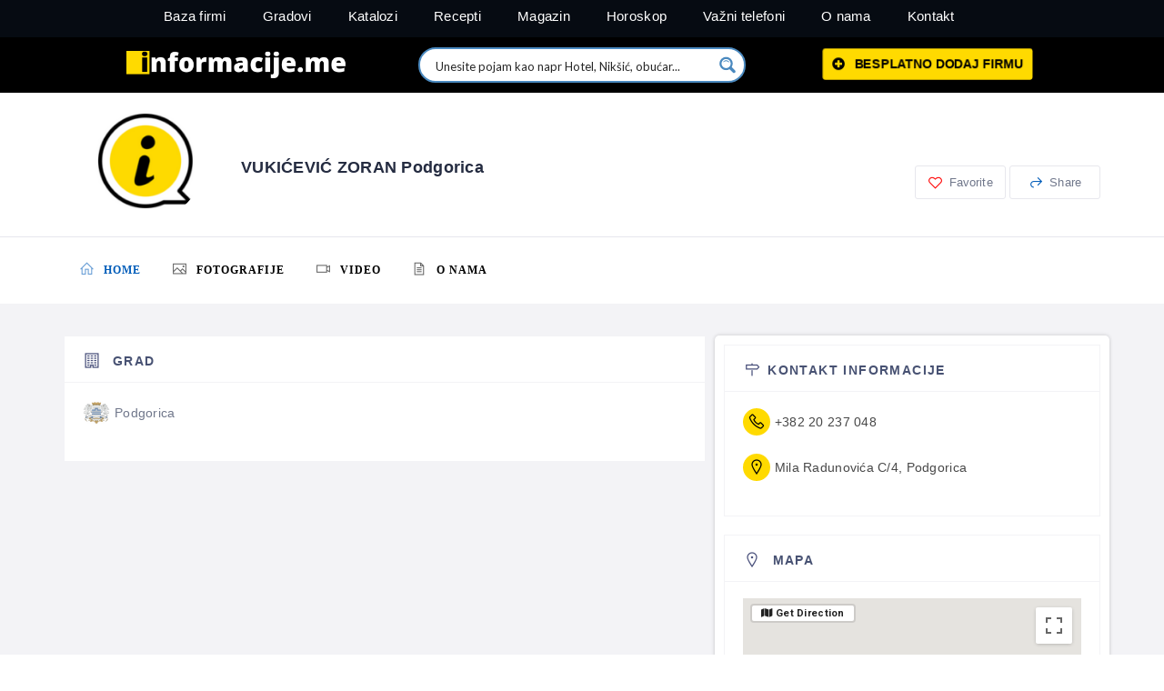

--- FILE ---
content_type: text/html; charset=UTF-8
request_url: https://informacije.me/poslovni-imenik/vukicevic-zoran-podgorica-2/
body_size: 69345
content:
<!DOCTYPE html>
<html lang="bs-BA">
<head>
<meta charset="UTF-8">
<meta name="viewport" content="width=device-width, initial-scale=1.0, viewport-fit=cover" />		<meta name='robots' content='index, follow, max-image-preview:large, max-snippet:-1, max-video-preview:-1' />
<style>img:is([sizes="auto" i], [sizes^="auto," i]) { contain-intrinsic-size: 3000px 1500px }</style>
<script>
window.webpack_public_path__ = "https://informacije.me/wp-content/themes/wilcity/assets/production/js/";
window.WHITE_LABEL = "wilcity";
window.wilI18 = '[base64]/[base64]/IiwiZGVsZXRlQXV0aG9yTXNnVGl0bGUiOiJEZWxldGUgQXV0aG9yIE1lc3NhZ2VzIiwiZGVsZXRlQXV0aG9yTXNnUXVlc3Rpb24iOiJEbyB5b3Ugd2FudCB0byBkZWxldGUgYWxsIG1lc3NhZ2VzIGZyb20gdGhpcyBhdXRob3I/[base64]/[base64]/[base64]/[base64]/[base64]/[base64]/[base64]/[base64]/[base64]/[base64]/[base64]';
</script>
<!-- This site is optimized with the Yoast SEO plugin v21.5 - https://yoast.com/wordpress/plugins/seo/ -->
<title>VUKIĆEVIĆ ZORAN Podgorica - Informacije.me</title>
<link rel="canonical" href="https://informacije.me/poslovni-imenik/vukicevic-zoran-podgorica-2/" />
<meta property="og:locale" content="bs_BA" />
<meta property="og:type" content="article" />
<meta property="og:title" content="VUKIĆEVIĆ ZORAN Podgorica - Informacije.me" />
<meta property="og:url" content="https://informacije.me/poslovni-imenik/vukicevic-zoran-podgorica-2/" />
<meta property="og:site_name" content="Informacije.me" />
<meta property="article:modified_time" content="2022-01-11T12:27:34+00:00" />
<meta property="og:image" content="https://informacije.me/wp-content/uploads/2022/03/facebook-cover.png" />
<meta property="og:image:width" content="1200" />
<meta property="og:image:height" content="628" />
<meta property="og:image:type" content="image/png" />
<meta name="twitter:card" content="summary_large_image" />
<script type="application/ld+json" class="yoast-schema-graph">{"@context":"https://schema.org","@graph":[{"@type":"WebPage","@id":"https://informacije.me/poslovni-imenik/vukicevic-zoran-podgorica-2/","url":"https://informacije.me/poslovni-imenik/vukicevic-zoran-podgorica-2/","name":"VUKIĆEVIĆ ZORAN Podgorica - Informacije.me","isPartOf":{"@id":"https://informacije.me/#website"},"datePublished":"2022-01-11T12:19:09+00:00","dateModified":"2022-01-11T12:27:34+00:00","breadcrumb":{"@id":"https://informacije.me/poslovni-imenik/vukicevic-zoran-podgorica-2/#breadcrumb"},"inLanguage":"bs-BA","potentialAction":[{"@type":"ReadAction","target":["https://informacije.me/poslovni-imenik/vukicevic-zoran-podgorica-2/"]}]},{"@type":"BreadcrumbList","@id":"https://informacije.me/poslovni-imenik/vukicevic-zoran-podgorica-2/#breadcrumb","itemListElement":[{"@type":"ListItem","position":1,"name":"Home","item":"https://informacije.me/"},{"@type":"ListItem","position":2,"name":"Poslovni imenik","item":"https://informacije.me/poslovni-imenik/"},{"@type":"ListItem","position":3,"name":"VUKIĆEVIĆ ZORAN Podgorica"}]},{"@type":"WebSite","@id":"https://informacije.me/#website","url":"https://informacije.me/","name":"Informacije.me","description":"","publisher":{"@id":"https://informacije.me/#organization"},"potentialAction":[{"@type":"SearchAction","target":{"@type":"EntryPoint","urlTemplate":"https://informacije.me/?s={search_term_string}"},"query-input":"required name=search_term_string"}],"inLanguage":"bs-BA"},{"@type":"Organization","@id":"https://informacije.me/#organization","name":"Informacije.me D.O.O.","url":"https://informacije.me/","logo":{"@type":"ImageObject","inLanguage":"bs-BA","@id":"https://informacije.me/#/schema/logo/image/","url":"https://informacije.me/wp-content/uploads/2022/03/facebook-cover.png","contentUrl":"https://informacije.me/wp-content/uploads/2022/03/facebook-cover.png","width":1200,"height":628,"caption":"Informacije.me D.O.O."},"image":{"@id":"https://informacije.me/#/schema/logo/image/"}}]}</script>
<!-- / Yoast SEO plugin. -->
<link rel='dns-prefetch' href='//apis.google.com' />
<link rel='dns-prefetch' href='//use.fontawesome.com' />
<link rel='dns-prefetch' href='//fonts.googleapis.com' />
<!-- <link rel='stylesheet' id='elementor-frontend-css' href='https://informacije.me/wp-content/plugins/elementor/assets/css/frontend-lite.min.css?ver=3.17.3' type='text/css' media='all' /> -->
<!-- <link rel='stylesheet' id='eael-general-css' href='https://informacije.me/wp-content/plugins/essential-addons-for-elementor-lite/assets/front-end/css/view/general.min.css?ver=5.8.15' type='text/css' media='all' /> -->
<!-- <link rel='stylesheet' id='eael-37337-css' href='https://informacije.me/wp-content/uploads/essential-addons-elementor/eael-37337.css?ver=1641907654' type='text/css' media='all' /> -->
<!-- <link rel='stylesheet' id='wp-block-library-css' href='https://informacije.me/wp-includes/css/dist/block-library/style.min.css?ver=6.7.2' type='text/css' media='all' /> -->
<link rel="stylesheet" type="text/css" href="//informacije.me/wp-content/cache/wpfc-minified/d5zjl90f/e167z.css" media="all"/>
<style id='classic-theme-styles-inline-css' type='text/css'>
/*! This file is auto-generated */
.wp-block-button__link{color:#fff;background-color:#32373c;border-radius:9999px;box-shadow:none;text-decoration:none;padding:calc(.667em + 2px) calc(1.333em + 2px);font-size:1.125em}.wp-block-file__button{background:#32373c;color:#fff;text-decoration:none}
</style>
<style id='global-styles-inline-css' type='text/css'>
:root{--wp--preset--aspect-ratio--square: 1;--wp--preset--aspect-ratio--4-3: 4/3;--wp--preset--aspect-ratio--3-4: 3/4;--wp--preset--aspect-ratio--3-2: 3/2;--wp--preset--aspect-ratio--2-3: 2/3;--wp--preset--aspect-ratio--16-9: 16/9;--wp--preset--aspect-ratio--9-16: 9/16;--wp--preset--color--black: #000000;--wp--preset--color--cyan-bluish-gray: #abb8c3;--wp--preset--color--white: #ffffff;--wp--preset--color--pale-pink: #f78da7;--wp--preset--color--vivid-red: #cf2e2e;--wp--preset--color--luminous-vivid-orange: #ff6900;--wp--preset--color--luminous-vivid-amber: #fcb900;--wp--preset--color--light-green-cyan: #7bdcb5;--wp--preset--color--vivid-green-cyan: #00d084;--wp--preset--color--pale-cyan-blue: #8ed1fc;--wp--preset--color--vivid-cyan-blue: #0693e3;--wp--preset--color--vivid-purple: #9b51e0;--wp--preset--gradient--vivid-cyan-blue-to-vivid-purple: linear-gradient(135deg,rgba(6,147,227,1) 0%,rgb(155,81,224) 100%);--wp--preset--gradient--light-green-cyan-to-vivid-green-cyan: linear-gradient(135deg,rgb(122,220,180) 0%,rgb(0,208,130) 100%);--wp--preset--gradient--luminous-vivid-amber-to-luminous-vivid-orange: linear-gradient(135deg,rgba(252,185,0,1) 0%,rgba(255,105,0,1) 100%);--wp--preset--gradient--luminous-vivid-orange-to-vivid-red: linear-gradient(135deg,rgba(255,105,0,1) 0%,rgb(207,46,46) 100%);--wp--preset--gradient--very-light-gray-to-cyan-bluish-gray: linear-gradient(135deg,rgb(238,238,238) 0%,rgb(169,184,195) 100%);--wp--preset--gradient--cool-to-warm-spectrum: linear-gradient(135deg,rgb(74,234,220) 0%,rgb(151,120,209) 20%,rgb(207,42,186) 40%,rgb(238,44,130) 60%,rgb(251,105,98) 80%,rgb(254,248,76) 100%);--wp--preset--gradient--blush-light-purple: linear-gradient(135deg,rgb(255,206,236) 0%,rgb(152,150,240) 100%);--wp--preset--gradient--blush-bordeaux: linear-gradient(135deg,rgb(254,205,165) 0%,rgb(254,45,45) 50%,rgb(107,0,62) 100%);--wp--preset--gradient--luminous-dusk: linear-gradient(135deg,rgb(255,203,112) 0%,rgb(199,81,192) 50%,rgb(65,88,208) 100%);--wp--preset--gradient--pale-ocean: linear-gradient(135deg,rgb(255,245,203) 0%,rgb(182,227,212) 50%,rgb(51,167,181) 100%);--wp--preset--gradient--electric-grass: linear-gradient(135deg,rgb(202,248,128) 0%,rgb(113,206,126) 100%);--wp--preset--gradient--midnight: linear-gradient(135deg,rgb(2,3,129) 0%,rgb(40,116,252) 100%);--wp--preset--font-size--small: 13px;--wp--preset--font-size--medium: 20px;--wp--preset--font-size--large: 36px;--wp--preset--font-size--x-large: 42px;--wp--preset--spacing--20: 0.44rem;--wp--preset--spacing--30: 0.67rem;--wp--preset--spacing--40: 1rem;--wp--preset--spacing--50: 1.5rem;--wp--preset--spacing--60: 2.25rem;--wp--preset--spacing--70: 3.38rem;--wp--preset--spacing--80: 5.06rem;--wp--preset--shadow--natural: 6px 6px 9px rgba(0, 0, 0, 0.2);--wp--preset--shadow--deep: 12px 12px 50px rgba(0, 0, 0, 0.4);--wp--preset--shadow--sharp: 6px 6px 0px rgba(0, 0, 0, 0.2);--wp--preset--shadow--outlined: 6px 6px 0px -3px rgba(255, 255, 255, 1), 6px 6px rgba(0, 0, 0, 1);--wp--preset--shadow--crisp: 6px 6px 0px rgba(0, 0, 0, 1);}:where(.is-layout-flex){gap: 0.5em;}:where(.is-layout-grid){gap: 0.5em;}body .is-layout-flex{display: flex;}.is-layout-flex{flex-wrap: wrap;align-items: center;}.is-layout-flex > :is(*, div){margin: 0;}body .is-layout-grid{display: grid;}.is-layout-grid > :is(*, div){margin: 0;}:where(.wp-block-columns.is-layout-flex){gap: 2em;}:where(.wp-block-columns.is-layout-grid){gap: 2em;}:where(.wp-block-post-template.is-layout-flex){gap: 1.25em;}:where(.wp-block-post-template.is-layout-grid){gap: 1.25em;}.has-black-color{color: var(--wp--preset--color--black) !important;}.has-cyan-bluish-gray-color{color: var(--wp--preset--color--cyan-bluish-gray) !important;}.has-white-color{color: var(--wp--preset--color--white) !important;}.has-pale-pink-color{color: var(--wp--preset--color--pale-pink) !important;}.has-vivid-red-color{color: var(--wp--preset--color--vivid-red) !important;}.has-luminous-vivid-orange-color{color: var(--wp--preset--color--luminous-vivid-orange) !important;}.has-luminous-vivid-amber-color{color: var(--wp--preset--color--luminous-vivid-amber) !important;}.has-light-green-cyan-color{color: var(--wp--preset--color--light-green-cyan) !important;}.has-vivid-green-cyan-color{color: var(--wp--preset--color--vivid-green-cyan) !important;}.has-pale-cyan-blue-color{color: var(--wp--preset--color--pale-cyan-blue) !important;}.has-vivid-cyan-blue-color{color: var(--wp--preset--color--vivid-cyan-blue) !important;}.has-vivid-purple-color{color: var(--wp--preset--color--vivid-purple) !important;}.has-black-background-color{background-color: var(--wp--preset--color--black) !important;}.has-cyan-bluish-gray-background-color{background-color: var(--wp--preset--color--cyan-bluish-gray) !important;}.has-white-background-color{background-color: var(--wp--preset--color--white) !important;}.has-pale-pink-background-color{background-color: var(--wp--preset--color--pale-pink) !important;}.has-vivid-red-background-color{background-color: var(--wp--preset--color--vivid-red) !important;}.has-luminous-vivid-orange-background-color{background-color: var(--wp--preset--color--luminous-vivid-orange) !important;}.has-luminous-vivid-amber-background-color{background-color: var(--wp--preset--color--luminous-vivid-amber) !important;}.has-light-green-cyan-background-color{background-color: var(--wp--preset--color--light-green-cyan) !important;}.has-vivid-green-cyan-background-color{background-color: var(--wp--preset--color--vivid-green-cyan) !important;}.has-pale-cyan-blue-background-color{background-color: var(--wp--preset--color--pale-cyan-blue) !important;}.has-vivid-cyan-blue-background-color{background-color: var(--wp--preset--color--vivid-cyan-blue) !important;}.has-vivid-purple-background-color{background-color: var(--wp--preset--color--vivid-purple) !important;}.has-black-border-color{border-color: var(--wp--preset--color--black) !important;}.has-cyan-bluish-gray-border-color{border-color: var(--wp--preset--color--cyan-bluish-gray) !important;}.has-white-border-color{border-color: var(--wp--preset--color--white) !important;}.has-pale-pink-border-color{border-color: var(--wp--preset--color--pale-pink) !important;}.has-vivid-red-border-color{border-color: var(--wp--preset--color--vivid-red) !important;}.has-luminous-vivid-orange-border-color{border-color: var(--wp--preset--color--luminous-vivid-orange) !important;}.has-luminous-vivid-amber-border-color{border-color: var(--wp--preset--color--luminous-vivid-amber) !important;}.has-light-green-cyan-border-color{border-color: var(--wp--preset--color--light-green-cyan) !important;}.has-vivid-green-cyan-border-color{border-color: var(--wp--preset--color--vivid-green-cyan) !important;}.has-pale-cyan-blue-border-color{border-color: var(--wp--preset--color--pale-cyan-blue) !important;}.has-vivid-cyan-blue-border-color{border-color: var(--wp--preset--color--vivid-cyan-blue) !important;}.has-vivid-purple-border-color{border-color: var(--wp--preset--color--vivid-purple) !important;}.has-vivid-cyan-blue-to-vivid-purple-gradient-background{background: var(--wp--preset--gradient--vivid-cyan-blue-to-vivid-purple) !important;}.has-light-green-cyan-to-vivid-green-cyan-gradient-background{background: var(--wp--preset--gradient--light-green-cyan-to-vivid-green-cyan) !important;}.has-luminous-vivid-amber-to-luminous-vivid-orange-gradient-background{background: var(--wp--preset--gradient--luminous-vivid-amber-to-luminous-vivid-orange) !important;}.has-luminous-vivid-orange-to-vivid-red-gradient-background{background: var(--wp--preset--gradient--luminous-vivid-orange-to-vivid-red) !important;}.has-very-light-gray-to-cyan-bluish-gray-gradient-background{background: var(--wp--preset--gradient--very-light-gray-to-cyan-bluish-gray) !important;}.has-cool-to-warm-spectrum-gradient-background{background: var(--wp--preset--gradient--cool-to-warm-spectrum) !important;}.has-blush-light-purple-gradient-background{background: var(--wp--preset--gradient--blush-light-purple) !important;}.has-blush-bordeaux-gradient-background{background: var(--wp--preset--gradient--blush-bordeaux) !important;}.has-luminous-dusk-gradient-background{background: var(--wp--preset--gradient--luminous-dusk) !important;}.has-pale-ocean-gradient-background{background: var(--wp--preset--gradient--pale-ocean) !important;}.has-electric-grass-gradient-background{background: var(--wp--preset--gradient--electric-grass) !important;}.has-midnight-gradient-background{background: var(--wp--preset--gradient--midnight) !important;}.has-small-font-size{font-size: var(--wp--preset--font-size--small) !important;}.has-medium-font-size{font-size: var(--wp--preset--font-size--medium) !important;}.has-large-font-size{font-size: var(--wp--preset--font-size--large) !important;}.has-x-large-font-size{font-size: var(--wp--preset--font-size--x-large) !important;}
:where(.wp-block-post-template.is-layout-flex){gap: 1.25em;}:where(.wp-block-post-template.is-layout-grid){gap: 1.25em;}
:where(.wp-block-columns.is-layout-flex){gap: 2em;}:where(.wp-block-columns.is-layout-grid){gap: 2em;}
:root :where(.wp-block-pullquote){font-size: 1.5em;line-height: 1.6;}
</style>
<!-- <link rel='stylesheet' id='redux-extendify-styles-css' href='https://informacije.me/wp-content/plugins/redux-framework/redux-core/assets/css/extendify-utilities.css?ver=4.4.9' type='text/css' media='all' /> -->
<!-- <link rel='stylesheet' id='contact-form-7-css' href='https://informacije.me/wp-content/plugins/contact-form-7/includes/css/styles.css?ver=5.8.2' type='text/css' media='all' /> -->
<!-- <link rel='stylesheet' id='wpdreams-ajaxsearchpro-instances-css' href='https://informacije.me/wp-content/uploads/asp_upload/style.instances-ho-is-po-no-da-au-au-ga-se-is.css?ver=dhSsOm' type='text/css' media='all' /> -->
<!-- <link rel='stylesheet' id='eael-15810-css' href='https://informacije.me/wp-content/uploads/essential-addons-elementor/eael-15810.css?ver=1641907654' type='text/css' media='all' /> -->
<!-- <link rel='stylesheet' id='elementor-icons-css' href='https://informacije.me/wp-content/plugins/elementor/assets/lib/eicons/css/elementor-icons.min.css?ver=5.23.0' type='text/css' media='all' /> -->
<link rel="stylesheet" type="text/css" href="//informacije.me/wp-content/cache/wpfc-minified/7yn9b4iv/e167z.css" media="all"/>
<style id='elementor-icons-inline-css' type='text/css'>
.elementor-add-new-section .elementor-add-templately-promo-button{
background-color: #5d4fff;
background-image: url(https://informacije.me/wp-content/plugins/essential-addons-for-elementor-lite/assets/admin/images/templately/logo-icon.svg);
background-repeat: no-repeat;
background-position: center center;
position: relative;
}
.elementor-add-new-section .elementor-add-templately-promo-button > i{
height: 12px;
}
body .elementor-add-new-section .elementor-add-section-area-button {
margin-left: 0;
}
.elementor-add-new-section .elementor-add-templately-promo-button{
background-color: #5d4fff;
background-image: url(https://informacije.me/wp-content/plugins/essential-addons-for-elementor-lite/assets/admin/images/templately/logo-icon.svg);
background-repeat: no-repeat;
background-position: center center;
position: relative;
}
.elementor-add-new-section .elementor-add-templately-promo-button > i{
height: 12px;
}
body .elementor-add-new-section .elementor-add-section-area-button {
margin-left: 0;
}
.elementor-add-new-section .elementor-add-templately-promo-button{
background-color: #5d4fff;
background-image: url(https://informacije.me/wp-content/plugins/essential-addons-for-elementor-lite/assets/admin/images/templately/logo-icon.svg);
background-repeat: no-repeat;
background-position: center center;
position: relative;
}
.elementor-add-new-section .elementor-add-templately-promo-button > i{
height: 12px;
}
body .elementor-add-new-section .elementor-add-section-area-button {
margin-left: 0;
}
.elementor-add-new-section .elementor-add-templately-promo-button{
background-color: #5d4fff;
background-image: url(https://informacije.me/wp-content/plugins/essential-addons-for-elementor-lite/assets/admin/images/templately/logo-icon.svg);
background-repeat: no-repeat;
background-position: center center;
position: relative;
}
.elementor-add-new-section .elementor-add-templately-promo-button > i{
height: 12px;
}
body .elementor-add-new-section .elementor-add-section-area-button {
margin-left: 0;
}
</style>
<!-- <link rel='stylesheet' id='swiper-css' href='https://informacije.me/wp-content/plugins/elementor/assets/lib/swiper/css/swiper.min.css?ver=5.3.6' type='text/css' media='all' /> -->
<link rel="stylesheet" type="text/css" href="//informacije.me/wp-content/cache/wpfc-minified/f4m0zpp4/e167z.css" media="all"/>
<link rel='stylesheet' id='elementor-post-10-css' href='https://informacije.me/wp-content/uploads/elementor/css/post-10.css?ver=1739776348' type='text/css' media='all' />
<!-- <link rel='stylesheet' id='elementor-pro-css' href='https://informacije.me/wp-content/plugins/elementor-pro/assets/css/frontend-lite.min.css?ver=3.17.0' type='text/css' media='all' /> -->
<link rel="stylesheet" type="text/css" href="//informacije.me/wp-content/cache/wpfc-minified/e3jbp06y/e167z.css" media="all"/>
<link rel='stylesheet' id='elementor-post-40480-css' href='https://informacije.me/wp-content/uploads/elementor/css/post-40480.css?ver=1739776348' type='text/css' media='all' />
<link rel='stylesheet' id='elementor-post-37519-css' href='https://informacije.me/wp-content/uploads/elementor/css/post-37519.css?ver=1739776348' type='text/css' media='all' />
<link rel='stylesheet' id='elementor-post-37337-css' href='https://informacije.me/wp-content/uploads/elementor/css/post-37337.css?ver=1739776348' type='text/css' media='all' />
<link rel='stylesheet' id='elementor-post-21738-css' href='https://informacije.me/wp-content/uploads/elementor/css/post-21738.css?ver=1739776348' type='text/css' media='all' />
<link rel='stylesheet' id='elementor-post-21470-css' href='https://informacije.me/wp-content/uploads/elementor/css/post-21470.css?ver=1739776348' type='text/css' media='all' />
<link rel='stylesheet' id='elementor-post-15810-css' href='https://informacije.me/wp-content/uploads/elementor/css/post-15810.css?ver=1739776348' type='text/css' media='all' />
<link rel='stylesheet' id='elementor-post-19034-css' href='https://informacije.me/wp-content/uploads/elementor/css/post-19034.css?ver=1753697161' type='text/css' media='all' />
<link rel='stylesheet' id='font-awesome-official-css' href='https://use.fontawesome.com/releases/v5.15.4/css/all.css' type='text/css' media='all' integrity="sha384-DyZ88mC6Up2uqS4h/KRgHuoeGwBcD4Ng9SiP4dIRy0EXTlnuz47vAwmeGwVChigm" crossorigin="anonymous" />
<!-- <link rel='stylesheet' id='buttons-css' href='https://informacije.me/wp-includes/css/buttons.min.css?ver=6.7.2' type='text/css' media='all' /> -->
<!-- <link rel='stylesheet' id='dashicons-css' href='https://informacije.me/wp-includes/css/dashicons.min.css?ver=6.7.2' type='text/css' media='all' /> -->
<!-- <link rel='stylesheet' id='mediaelement-css' href='https://informacije.me/wp-includes/js/mediaelement/mediaelementplayer-legacy.min.css?ver=4.2.17' type='text/css' media='all' /> -->
<!-- <link rel='stylesheet' id='wp-mediaelement-css' href='https://informacije.me/wp-includes/js/mediaelement/wp-mediaelement.min.css?ver=6.7.2' type='text/css' media='all' /> -->
<!-- <link rel='stylesheet' id='media-views-css' href='https://informacije.me/wp-includes/css/media-views.min.css?ver=6.7.2' type='text/css' media='all' /> -->
<!-- <link rel='stylesheet' id='imgareaselect-css' href='https://informacije.me/wp-includes/js/imgareaselect/imgareaselect.css?ver=0.9.8' type='text/css' media='all' /> -->
<!-- <link rel='stylesheet' id='bootstrap-css' href='https://informacije.me/wp-content/themes/wilcity/assets/vendors/bootstrap/grid.css?ver=1.4.52' type='text/css' media='all' /> -->
<!-- <link rel='stylesheet' id='perfect-scrollbar-css' href='https://informacije.me/wp-content/themes/wilcity/assets/vendors/perfect-scrollbar/perfect-scrollbar.min.css?ver=1.4.52' type='text/css' media='all' /> -->
<!-- <link rel='stylesheet' id='font-awesome4-css' href='https://informacije.me/wp-content/themes/wilcity/assets/fonts/fontawesome/font-awesome.min.css?ver=1.4.52' type='text/css' media='all' /> -->
<link rel="stylesheet" type="text/css" href="//informacije.me/wp-content/cache/wpfc-minified/1pzeymau/e167z.css" media="all"/>
<link rel='stylesheet' id='wpacu-combined-google-fonts-css' href='https://fonts.googleapis.com/css?family=Dancing+Script&amp;display=swap|Montserrat:100,100italic,200,200italic,300,300italic,400,400italic,500,500italic,600,600italic,700,700italic,800,800italic,900,900italic|Poppins:400,500,600,700,900|Roboto:300,400' type='text/css' media='all' />
<!-- <link rel='stylesheet' id='line-awesome-css' href='https://informacije.me/wp-content/themes/wilcity/assets/fonts/line-awesome/line-awesome.css?ver=1.4.52' type='text/css' media='all' /> -->
<!-- <link rel='stylesheet' id='magnific-popup-css' href='https://informacije.me/wp-content/themes/wilcity/assets/vendors/magnific-popup/magnific-popup.css?ver=1.4.52' type='text/css' media='all' /> -->
<!-- <link rel='stylesheet' id='jquery-ui-custom-style-css' href='https://informacije.me/wp-content/themes/wilcity/assets/vendors/ui-custom-style/ui-custom-style.min.css?ver=1.4.52' type='text/css' media='all' /> -->
<!-- <link rel='stylesheet' id='app-css' href='https://informacije.me/wp-content/themes/wilcity/assets/production/css/app.min.css?ver=1.4.52' type='text/css' media='all' /> -->
<!-- <link rel='stylesheet' id='app-fix-css' href='https://informacije.me/wp-content/themes/wilcity/assets/production/css/patch.min.css?ver=1.4.52' type='text/css' media='all' /> -->
<!-- <link rel='stylesheet' id='wilcity-css' href='https://informacije.me/wp-content/themes/wilcity/style.css?ver=1.4.52' type='text/css' media='all' /> -->
<link rel="stylesheet" type="text/css" href="//informacije.me/wp-content/cache/wpfc-minified/9h6dxy3m/e167z.css" media="all"/>
<style id='wilcity-inline-css' type='text/css'>
.isIphoneX .popup_mobile-full__1hyc4 .popup_body__1wtsy {
max-height: calc(100vh - 226px);
}
.footer_module__1uDav {
position: relative;
z-index: 8;
background-color: #141f31;
color: #9ea6ba;
background-size: cover;
background-repeat: no-repeat;
background-position: 50% 50%;
}	
.header_module__Snpib {
height: 60px;
}			
.header_avatar__3lw1r {
width: 35px;
height: 35px;
}
.image-box_right__17b8t {
display: none;
}
.image-box_text__1K_bA {
font-size: 14px;
display: none;
}		
.utility-meta_light__2EzdO {
border-color: rgba(255,255,255,.4);
color: rgba(255,255,255,.8);
background: #3ece7e;
}
.utility-meta_primary__2xTvX {
display:none;
}	
.header_search__3IFfo {
width: 150px;
margin-left: 10%;
}
.log-reg-action_logo__37V3f {
display: none;
}
.wil-btn--md {
padding: 1px 4px;
}
.wil-btn--round {
border-radius: 3px;
}
.wil-btn--md {
padding: 6px 20px;
min-width: 160px;
font-size: 12px;
}
.mb-20 {
margin-bottom: 6px!important;
}
.search-screen_search__15VV1 input {
height: 40px;
font-size: 14px;
}
.header_avatar__3lw1r {
width: 25px;
height: 25px;
}	
.wil-nav .nav-menu>li>a {
line-height: 0px;
}
.hero_form__1ewus button {
margin-top: 1px;
}
.hero_form__1ewus {
padding: 16px 20px 20px;
}
.woocommerce ul.products.columns-2 li.product, .woocommerce ul.products.columns-3 li.product, .woocommerce ul.products.columns-4 li.product, .woocommerce-page ul.products.columns-2 li.product, .woocommerce-page ul.products.columns-3 li.product, .woocommerce-page ul.products.columns-4 li.product {
width: 50%;
}
.woocommerce ul.products li.product a.woocommerce-loop-product__link {
display: table-cell;
position: relative;
padding-bottom: 5px;
}	
.listing_meta__6BbCG {
font-size: 10px;
line-height: 1.78;
}	
.hero_form__1ewus button {
margin-top: 18px;
}
.content-box_title__1gBHS {
font-size: 12px;
}
.woocommerce ul.products li.product .woocommerce-loop-product__title {
font-size: 15px;
}
.content-box_body__3tSRB .woocommerce-Price-currencySymbol, .wc-bookings-booking-cost .woocommerce-Price-currencySymbol {
color: #70779d;
}
.woocommerce span.onsale {
padding: 7px 15px;
font-size: 15px;
}
.listing-hours_header__1uH8N.active .listing-hours_timezone__3-xfl {
display: none;
}
.listing-hours_threeDots__27IFT {
display: none;
}		
.wil-verified, listing-detail_claim__10fsw{
display: none;
}
.wil-colSmall {
-ms-flex-order: 1;
background-color: #ffffff;
order: 1;
padding-top: 10px;
padding-bottom: 10px;
border-radius: 5px;
box-shadow: 0 1px 4px 0 rgb(0 0 0 / 12%), 0 -1px 4px 0 rgb(0 0 0 / 8%);
color: #484848;
margin-bottom: 20px;
}
.icon-box-1_icon__3V5c0 {
color: #000000;
background-color: #ffda00;
}
.wil-btn--primary {
background-color: #0025FF !important;
}
.wil-btn--secondary {
background-color: #0025FF !important;
color:#ffffff;
}
.wil-btn--secondary:hover {
background-color: #ffffff !important;
color: #262C3F;
}
.dashboard-nav_link__2BmK9 {
color: #595a5b;
}
.wil-login-register-controller .wilcity-login-btn {
background-color: #ffda00 !important;
color: #000000;
}			
@media (min-width: 1201px){
.wil-page-sidebar {
max-width: 290px;
}}
@media (min-width: 1201px) {
.wil-page-sidebar~.wil-page-content {
width: calc(100%);
}}
.wil-view-all, .wilcity-view-all {
border-color: #005cb9 !important;
color: #005cb9 !important;
}
@media (min-width: 992px) {
.icon-box-1_icon__3V5c0 {
width: 30px;
height: 30px;
line-height: 30px;
margin-right: 2px;
font-size: 20px;
}}
.wil-btn--primary2, .wil-btn--secondary, .wil-btn--facebook, .wil-btn--twitter, .wil-btn--google {
background-color: #005cb9;
}
.color-quaternary, .color-quaternary--hover:hover {
color: #ff0000!important;
}
.detail-navtop_module__zo_OS {
background-color: #ffda00;
}
.list_horizontal__7fIr5 .list_link__2rDA1 {
color: #000000;
}
.list_horizontal__7fIr5 .list_text__35R07 {
font-family: Roboto;
font-weight: 900;
font-size: 12px;
}
@media (min-width: 1200px){
.col-lg-4 {
width: 33.3333%;
}}
@media (max-width: 991px){
.gallery-item {
width: 33%!important;
}}
@media (min-width: 768px){
.col-sm-6 {
width: 50%;
}}
@media (max-width: 767px){
.listing-hours_item__1B8Vv {
font-size: 12px;
}}
.listing-hours_title__sRfK7 {
padding: 13px 0;
line-height: 1.3em;
margin: 0;
font-size: 11px;
text-transform: uppercase;
letter-spacing: .1em;
}
.icon-box-1_text__3R39g {
font-size: 12px;
display: inline-block;
vertical-align: middle;
}	
.wilTab_content__2j_o5 {
padding-top: 5px;
}
.pb-30 {
padding-bottom: 30px!important;
display: none;
}		
.heading_module__156eJ .wil-view-all, .heading_module__156eJ .wilcity-view-all {
float: left;
}
.utility-meta_light__2EzdO {
border-color: rgba(255,255,255,.4);
color: rgb(0 0 0 / 80%);
background: #ffda00;
}
.listing_header__2pt4D>a {
position: relative;
display: block;
overflow: hidden;
padding-top: 60%;
}
.wil-image-slider_module__3RUE_ {
height: 52vh;
display: none;
}		
.listing_title__2920A {
font-size: 16px;
margin: 15px 0 0;
line-height: 1.4em;
}
.text-ellipsis {
overflow: hidden;
text-overflow: ellipsis;
white-space: normal;
}
.listing_meta__6BbCG .text-ellipsis {
display: contents;
max-width: 100%;
width: 100%;
margin-right: 15px;
margin-bottom: 2px;
}
.vue-treeselect div, .vue-treeselect span {
color: #000000;
}	
.icon-box-1_icon__3V5c0 {
display: inline-block;
width: 30px;
height: 30px;
line-height: 30px;
margin-right: 5px;
font-size: 20px;
text-align: center;
vertical-align: middle;
flex-shrink: 0;
}
@media (max-width: 768px){
.listing-detail_rightButton__30xaS {
width: calc(100% - 0px);
}}
[class*=swiper--button-abs] .swiper-button-custom>div {
position: absolute;
top: 28%;
transform: translate(0,-50%);
margin: 0;
}
.listing_meta__6BbCG .text-ellipsis {
display: table-header-group;
max-width: 100%;
width: 100%;
margin-right: 15px;
margin-bottom: 2px;
}	
.listing-detail_title__2cR-R {
position: relative;
line-height: 1.2em;
margin: 0;
font-size: 18px;
}
.image-box_img__mh3A- {
padding-top: 12.25%;
transition: all .5s ease;
}
.image-box_body__Je8Uw {
margin: 2px 20px;
}	
.wilTab_nav__1_kwb a {
line-height: 24px;
display: block;
padding: 13px 25px;
font-size: 15px;
font-weight: 600;
}
.listing_style2__2PwZl .listing_title__2920A {
font-weight: 700;
font-size: 17px;
color: #fff;
transition: all .3s ease;
}		
.starRating_point__12mp0 {
margin-right: 13px;
display: none;
vertical-align: middle;
}
.detail-navtop_module__zo_OS {
background-color: #ffffff;
}
.content-box_title__1gBHS i {
font-size: 20px;
color: #49507b;
margin-right: 6px;
vertical-align: middle;
}
.content-box_title__1gBHS {
font-size: 14px;
}
.icon-box-1_text__3R39g {
font-size: 14px;
display: inline-block;
vertical-align: middle;
}
.list_horizontal__7fIr5 .list_text__35R07 {
font-family: Montserrat;
font-weight: 600;
font-size: 12px;
}
.swiper-wrapper .swiper-slide .utility-meta_module__mfOnV {
display: none;
}
.elementskit-menu-overlay {
display: none;
}
.wil-coupon {
border-radius: 3px 3px 0 0;
background-color: #000000;
}	
.listing_tagline__1cOB3 {
margin-bottom: 5px;
font-size: 14px;
display: none;
}
.wil-scroll-top.active {
opacity: 1;
visibility: visible;
display: none;
}
.header_btnGroup__3L61P .wil-btn+.wil-btn {
margin-left: 0px;
}
.wil-header-btn-wrapper {
position: absolute;
display: none;
}	
/*Hide Claim Button For Unregistered Users*/
.wilcity-inbox-btn {
display: none;
}
body.logged-in .wilcity-inbox-btn{
display: block;
}	
.grecaptcha-badge { visibility: hidden; }	
.listing-detail_header__18Cfs {
height: 70vh;
display: none;
}
.listing-detail_header__18Cfs~.listing-detail_first__1PClf {
margin-top: 56px;
}
</style>
<!-- <link rel='stylesheet' id='wilcity-custom-color-css' href='https://informacije.me/wp-content/uploads/wilcity/custom-main-color.css?ver=1642274017' type='text/css' media='all' /> -->
<link rel="stylesheet" type="text/css" href="//informacije.me/wp-content/cache/wpfc-minified/7x780hs0/e167z.css" media="all"/>
<link rel='stylesheet' id='font-awesome-official-v4shim-css' href='https://use.fontawesome.com/releases/v5.15.4/css/v4-shims.css' type='text/css' media='all' integrity="sha384-Vq76wejb3QJM4nDatBa5rUOve+9gkegsjCebvV/9fvXlGWo4HCMR4cJZjjcF6Viv" crossorigin="anonymous" />
<style id='font-awesome-official-v4shim-inline-css' type='text/css'>
@font-face {
font-family: "FontAwesome";
font-display: block;
src: url("https://use.fontawesome.com/releases/v5.15.4/webfonts/fa-brands-400.eot"),
url("https://use.fontawesome.com/releases/v5.15.4/webfonts/fa-brands-400.eot?#iefix") format("embedded-opentype"),
url("https://use.fontawesome.com/releases/v5.15.4/webfonts/fa-brands-400.woff2") format("woff2"),
url("https://use.fontawesome.com/releases/v5.15.4/webfonts/fa-brands-400.woff") format("woff"),
url("https://use.fontawesome.com/releases/v5.15.4/webfonts/fa-brands-400.ttf") format("truetype"),
url("https://use.fontawesome.com/releases/v5.15.4/webfonts/fa-brands-400.svg#fontawesome") format("svg");
}
@font-face {
font-family: "FontAwesome";
font-display: block;
src: url("https://use.fontawesome.com/releases/v5.15.4/webfonts/fa-solid-900.eot"),
url("https://use.fontawesome.com/releases/v5.15.4/webfonts/fa-solid-900.eot?#iefix") format("embedded-opentype"),
url("https://use.fontawesome.com/releases/v5.15.4/webfonts/fa-solid-900.woff2") format("woff2"),
url("https://use.fontawesome.com/releases/v5.15.4/webfonts/fa-solid-900.woff") format("woff"),
url("https://use.fontawesome.com/releases/v5.15.4/webfonts/fa-solid-900.ttf") format("truetype"),
url("https://use.fontawesome.com/releases/v5.15.4/webfonts/fa-solid-900.svg#fontawesome") format("svg");
}
@font-face {
font-family: "FontAwesome";
font-display: block;
src: url("https://use.fontawesome.com/releases/v5.15.4/webfonts/fa-regular-400.eot"),
url("https://use.fontawesome.com/releases/v5.15.4/webfonts/fa-regular-400.eot?#iefix") format("embedded-opentype"),
url("https://use.fontawesome.com/releases/v5.15.4/webfonts/fa-regular-400.woff2") format("woff2"),
url("https://use.fontawesome.com/releases/v5.15.4/webfonts/fa-regular-400.woff") format("woff"),
url("https://use.fontawesome.com/releases/v5.15.4/webfonts/fa-regular-400.ttf") format("truetype"),
url("https://use.fontawesome.com/releases/v5.15.4/webfonts/fa-regular-400.svg#fontawesome") format("svg");
unicode-range: U+F004-F005,U+F007,U+F017,U+F022,U+F024,U+F02E,U+F03E,U+F044,U+F057-F059,U+F06E,U+F070,U+F075,U+F07B-F07C,U+F080,U+F086,U+F089,U+F094,U+F09D,U+F0A0,U+F0A4-F0A7,U+F0C5,U+F0C7-F0C8,U+F0E0,U+F0EB,U+F0F3,U+F0F8,U+F0FE,U+F111,U+F118-F11A,U+F11C,U+F133,U+F144,U+F146,U+F14A,U+F14D-F14E,U+F150-F152,U+F15B-F15C,U+F164-F165,U+F185-F186,U+F191-F192,U+F1AD,U+F1C1-F1C9,U+F1CD,U+F1D8,U+F1E3,U+F1EA,U+F1F6,U+F1F9,U+F20A,U+F247-F249,U+F24D,U+F254-F25B,U+F25D,U+F267,U+F271-F274,U+F279,U+F28B,U+F28D,U+F2B5-F2B6,U+F2B9,U+F2BB,U+F2BD,U+F2C1-F2C2,U+F2D0,U+F2D2,U+F2DC,U+F2ED,U+F328,U+F358-F35B,U+F3A5,U+F3D1,U+F410,U+F4AD;
}
</style>
<!-- <link rel='stylesheet' id='elementor-icons-shared-0-css' href='https://informacije.me/wp-content/plugins/elementor/assets/lib/font-awesome/css/fontawesome.min.css?ver=5.15.3' type='text/css' media='all' /> -->
<!-- <link rel='stylesheet' id='elementor-icons-fa-solid-css' href='https://informacije.me/wp-content/plugins/elementor/assets/lib/font-awesome/css/solid.min.css?ver=5.15.3' type='text/css' media='all' /> -->
<link rel="stylesheet" type="text/css" href="//informacije.me/wp-content/cache/wpfc-minified/m7zm1q9f/e167z.css" media="all"/>
<link rel="preconnect" href="https://fonts.gstatic.com/" crossorigin><script src='//informacije.me/wp-content/cache/wpfc-minified/7b3fdvfq/e167z.js' type="text/javascript"></script>
<!-- <script   type="text/javascript" src="https://informacije.me/wp-includes/js/jquery/jquery.min.js?ver=3.7.1" id="jquery-core-js"></script> -->
<!-- <script   type="text/javascript" src="https://informacije.me/wp-includes/js/jquery/jquery-migrate.min.js?ver=3.4.1" id="jquery-migrate-js"></script> -->
<!-- <script   type="text/javascript" src="https://informacije.me/wp-content/uploads/wilcity/wilcity-single-listing-settings.js?ver=1.7.50" id="wilcity-single-listing-settings.js-js"></script> -->
<script type="text/javascript" id="utils-js-extra">
/* <![CDATA[ */
var userSettings = {"url":"\/","uid":"0","time":"1758838914","secure":"1"};
/* ]]> */
</script>
<script src='//informacije.me/wp-content/cache/wpfc-minified/jot0ge31/e167z.js' type="text/javascript"></script>
<!-- <script   type="text/javascript" src="https://informacije.me/wp-includes/js/utils.min.js?ver=6.7.2" id="utils-js"></script> -->
<!-- <script   type="text/javascript" src="https://informacije.me/wp-includes/js/plupload/moxie.min.js?ver=1.3.5" id="moxiejs-js"></script> -->
<!-- <script   type="text/javascript" src="https://informacije.me/wp-includes/js/plupload/plupload.min.js?ver=2.1.9" id="plupload-js"></script> -->
<!--[if lt IE 8]>
<script   type="text/javascript" src="https://informacije.me/wp-includes/js/json2.min.js?ver=2015-05-03" id="json2-js"></script>
<![endif]-->
<script type="text/javascript" id="wilcity-empty-js-extra">
/* <![CDATA[ */
var WIL_SINGLE_LISTING = {"postID":"20628","postType":"listing","userID":"0","currentTab":"home","compareStatistic":{"views":{"total":1472398,"totalCurrent":0,"diff":0,"representColor":"","status":"up"},"favorites":{"total":0,"totalCurrent":0,"diff":0,"representColor":"","status":"up"},"shares":{"total":197,"totalCurrent":0,"diff":0,"representColor":"","status":"up"}},"highlightBoxes":{"items":[]},"coupon":[],"postUrl":"https:\/\/informacije.me\/poslovni-imenik\/vukicevic-zoran-podgorica-2\/","gallery":{"items":[]},"isAdministrator":"no","isAllowReported":"","myInfo":[],"videos":{"items":[]},"restaurant":[],"taxonomies":{"listing_location":[{"link":"https:\/\/informacije.me\/pretraga\/?postType=listing&listing_location=74&type=listing","name":"Podgorica","slug":"podgorica","icon":{"type":"image","url":"https:\/\/informacije.me\/wp-content\/uploads\/2021\/11\/Podgorica.jpg"}}],"listing_tag":[]},"listingSettings":{"router":[],"buttonSettings":{"button_link":"","button_icon":"","button_name":""},"generalSettings":{"sidebarPosition":"right"},"editNavigation":{"settings":{"draggable":{"photos":{"name":"Fotografije","key":"photos","isDraggable":"yes","icon":"la la-image","isShowOnHome":"yes","maximumItemsOnHome":"4","status":"yes","baseKey":"photos","vueKey":"photos637917d8d04b5"},"videos":{"name":"Video","key":"videos","isDraggable":"yes","icon":"la la-video-camera","isShowOnHome":"yes","maximumItemsOnHome":"4","status":"yes","baseKey":"videos","vueKey":"videos637917d8d04b7"},"content":{"name":"O nama","key":"content","isDraggable":"yes","icon":"la la-file-text","isShowOnHome":"yes","status":"yes","isShowBoxTitle":"yes","baseKey":"content","vueKey":"content637917d8d04b8"},"listing_location":{"name":"Grad","key":"listing_location","taxonomy":"listing_location","isDraggable":"yes","icon":"la la-building-o","isShowBoxTitle":"yes","isShowOnHome":"yes","status":"no","baseKey":"taxonomy","vueKey":"listing_location637917d8d04b9"},"tags":{"name":"Karakteristike","key":"tags","isDraggable":"yes","icon":"la la-list-alt","isShowOnHome":"yes","maximumItemsOnHome":"40","status":"no","baseKey":"tags","vueKey":"tags637917d8d04ba"},"events":{"name":"Doga\u0111aji","key":"events","icon":"la la-calendar-check-o","isDraggable":"yes","isShowOnHome":"yes","maximumItemsOnHome":"4","status":"no","baseKey":"events","vueKey":"events637917d8d04bb"},"restaurant_menu":{"name":"Cjenovnik","key":"restaurant_menu","isDraggable":"yes","icon":"la la-cutlery","isShowOnHome":"yes","status":"no","baseKey":"restaurant_menu","vueKey":"restaurant_menu637917d8d04be"},"coupon":{"name":"Kupon popust","key":"coupon","isDraggable":"yes","icon":"la la-gift","isShowOnHome":"yes","status":"no","baseKey":"coupon","vueKey":"coupon637917d8d04bf"},"posts":{"name":"Promo sadr\u017eaj","key":"posts","icon":"la la-file-image-o","isDraggable":"yes","isShowOnHome":"yes","maximumItemsOnHome":"4","status":"no","baseKey":"posts","vueKey":"posts637917d8d04c0"},"reviews":{"name":"Recenzije","key":"reviews","icon":"la la-star-o","isDraggable":"yes","isShowOnHome":"no","maximumItemsOnHome":"4","status":"no","baseKey":"reviews","vueKey":"reviews637917d8d04c1"},"wilcity_single_navigation_my_group_field1641381581747":{"name":"Nagrade, sertifikati, plakete","key":"wilcity_single_navigation_my_group_field1641381581747","icon":"la la-certificate","isCustomSection":"yes","baseKey":"custom_section","isShowOnHome":"no","isShowBoxTitle":"no","status":"no","content":"[wilcity_group_properties group_key={{my_group_field1641381581747}}]","vueKey":"wilcity_single_navigation_my_group_field1641381581747637917d8d04c2"},"wilcity_single_navigation_my_select_field1641382354937":{"name":"Na\u010dini pla\u0107anja","key":"wilcity_single_navigation_my_select_field1641382354937","icon":"la la-credit-card","isCustomSection":"yes","baseKey":"custom_section","isShowOnHome":"yes","isShowBoxTitle":"yes","status":"no","content":"[wilcity_render_select_field key={{my_select_field1641382354937}} wrapper_classes={{col-sm-6 col-sm-6-clear}} title={{My Title}} description={{My description}}]","vueKey":"wilcity_single_navigation_my_select_field1641382354937637917d8d04c3"},"wilcity_single_navigation_my_restaurant_relationships":{"name":"Povezane stranice","key":"wilcity_single_navigation_my_restaurant_relationships","icon":"la la-image","isCustomSection":"yes","baseKey":"custom_section","isShowOnHome":"yes","isShowBoxTitle":"no","status":"no","content":"[wilcity_render_listing_type_relationships key={{my_restaurant_relationships}}]","vueKey":"wilcity_single_navigation_my_restaurant_relationships637917d8d04c4"},"my_products":{"name":"My Products","key":"my_products","isDraggable":"yes","icon":"la la-video-camera","isShowOnHome":"no","isShowBoxTitle":"no","maximumItemsOnHome":"4","status":"no","baseKey":"my_products","vueKey":"my_products637917d8d04c5"}},"fixed":{"home":{"name":"Po\u010detna","key":"home","isDraggable":"no","icon":"la la-home","status":"yes"},"insights":{"name":"Insights","key":"insights","isDraggable":"no","icon":"la la-bar-chart","status":"yes"},"settings":{"name":"Settings","key":"settings","isDraggable":"no","icon":"la la-cog","status":"yes"}}},"isUsingDefaultNav":"yes"},"editSidebar":{"isUsingDefaultSidebar":"yes","items":[{"name":"Potvrdite stranicu","key":"claim","baseKey":"claim","icon":"la la-check-circle","status":"no"},{"name":"Radno vrijeme","key":"businessHours","icon":"la la-clock-o","heading":"Hours","baseKey":"businessHours"},{"name":"Kontakt informacije","key":"businessInfo","icon":"la la-map-signs","heading":"Infomation","baseKey":"businessInfo","status":"yes"},{"name":"Mapa","key":"map","icon":"la la-map-marker","heading":"Map","isTemporaryDisable":"no","status":"yes","baseKey":"map"},{"name":"Kategorije","key":"categories","icon":"la la-sitemap","heading":"Categories","baseKey":"categories"},{"name":"Kontaktrirajte nas","key":"contactForm7","icon":"la la-envelope-o","status":"yes","baseKey":"contactForm7","isWebView":"true","content":"[contact-form-7 id=\\\"6\\\" title=\\\"Test\\\"]","isWebview":"yes"},{"name":"Raspon cijena","key":"priceRange","icon":"la la-envelope-square","heading":"Price Range","baseKey":"priceRange"}]},"defines":{"layout":"Izgled","layoutDesc":"Prilagodite izgled stranice","addButton":"Dodaj dugme","addButtonDesc":"Dugme na vrhu va\u0161e stranice poma\u017ee ljudima da preduzmu odre\u0111enu akciju.","websiteLink":"Veb sajt \/ Telefon \/ Email","icon":"Icon","buttonName":"Naziv dugmeta","rightSidebar":"Desna bo\u010dna traka","leftSidebar":"Lijeva bo\u010dna traka","navigation":"Izmijenite navigaciju","navigationDesc":"Kliknite i povucite naziv kartice da promijenite redosled navigacije.","sidebar":"Bo\u010dna traka","sidebarDesc":"Kliknite i prevucite stavku na bo\u010dnoj traci da preuredite redosled","isUseDefaultLabel":"Isklju\u010dite ukoliko \u017eelite da sami podesite izgled navigacije."}}};
var WIL_REVIEW_CONFIGURATION = {"sharingOn":["facebook","twitter","email","pinterest","whatsapp","copy"],"isAllowReported":"","isDiscussionAllowed":"no","isAdministrator":"no","myInfo":[],"isUserLoggedIn":"no","reviews":{"statistic":{"total":0,"mode":5,"quality":"","totalScore":0,"average":0,"dataRated":0,"aDetails":[{"name":"Category name","key":"review-details-1640461407024","isEditable":"disable","average":0,"percentage":0},{"name":"Overall","key":"overall","isEditable":"disable","average":0,"percentage":0},{"name":"Category name","key":"review-details-1640461402807","isEditable":"disable","average":0,"percentage":0},{"name":"Category name","key":"review-details-1640461404928","isEditable":"disable","average":0,"percentage":0},{"name":"Category name","key":"review-details-1640461405152","isEditable":"disable","average":0,"percentage":0},{"name":"Category name","key":"review-details-1640461405391","isEditable":"disable","average":0,"percentage":0}],"isUserReviewed":"no"},"total":0,"isReviewed":"yes","mode":5,"myReview":[]}};
var WILCITY_ADDLISTING_INLINE = [];
var WIL_REGISTER_LOGIN = {"mode":"popup","allowRegister":"no","customLoginPageUrl":"","loggedInRedirectTo":"https:\/\/informacije.me\/poslovni-imenik\/vukicevic-zoran-podgorica-2\/","registerFormFields":{"register":[{"type":"wil-input","label":"Username","translation":"username","name":"user_login","isRequired":"yes"},{"type":"wil-input","inputType":"email","label":"Email","translation":"email","name":"user_email","isRequired":"yes"},{"type":"wil-input","inputType":"password","label":"Password","translation":"password","name":"user_password","isRequired":"yes"},{"type":"wil-checkbox","name":"isAgreeToPrivacyPolicy","value":"","trueValue":"yes","label":"Sla\u017eem se sa <a href=\"https:\/\/informacije.me\/politika-privatnosti\/\" target=\"_blank\">Politikom privatnosti<\/a>"},{"type":"wil-checkbox","name":"isAgreeToTermsAndConditionals","trueValue":"yes","label":"Sla\u017eem se sa <a href=\"https:\/\/informacije.me\/uslovi-i-pravila-koriscenja\/\" target=\"_blank\">Uslovima kori\u0161\u0107enja<\/a>"}],"login":[{"type":"wil-input","label":"Username\/Email","translation":"usernameOrEmail","name":"user_login","isRequired":"yes"},{"type":"wil-input","inputType":"password","label":"Password","translation":"password","name":"user_password","isRequired":"yes"}]},"googleReCaptcha":[],"socialsLogin":[]};
var WIL_DASHBOARD = {"postStatuses":[{"label":"Sve","icon":"la la-globe","bgColor":"bg-gradient-1","id":"any","total":0},{"label":"Objavljeno","icon":"la la-share-alt","bgColor":"bg-gradient-1","id":"publish","total":0},{"label":"Pregleda se","icon":"la la-refresh","bgColor":"bg-gradient-2","id":"pending","total":0},{"label":"Nepla\u0107eno","icon":"la la-money","bgColor":"bg-gradient-3","id":"unpaid","total":0},{"label":"Isteklo","icon":"la la-exclamation-triangle","bgColor":"bg-gradient-4","id":"expired","total":0},{"label":"Ure\u0111ivanje","icon":"la la-refresh","bgColor":"bg-gradient-4","id":"editing","total":0},{"label":"Privremeno zatvaranje","icon":"la la-toggle-off","bgColor":"bg-gradient-4","id":"temporary_close","total":0,"excludeFromGeneralDashboard":true}],"dashboardUrl":"https:\/\/informacije.me\/dashboard-2\/"};
var WILCITY_SINGLE_LISTING_SETTINGS = {"general":""};
var WILOKE_GLOBAL = {"DEBUG_SCRIPT":"yes","homeURL":"https:\/\/informacije.me\/","restAPI":"https:\/\/informacije.me\/wp-json\/wiloke\/v2\/","dateFormat":"j. F Y.","startOfWeek":"1","uploadType":"ajax","maxUpload":"307200","ajaxurl":"https:\/\/informacije.me\/wp-admin\/admin-ajax.php","isUseMapBound":"no","hasGoogleAPI":"yes","mapCenter":"42.432422,19.264754","defaultMapCenter":{"lat":42.432422,"lng":19.264754},"mapMaxZoom":"21","mapMinZoom":"6","mapDefaultZoom":"2","mapTheme":"ultraLight","mapLanguage":"bs","mapboxStyle":"mapbox:\/\/styles\/mapbox\/streets-v9","isAddingListing":"no","aUsedSocialNetworks":["facebook","twitter","tumblr","vk","odnoklassniki","youtube","vimeo","rutube","dribbble","instagram","flickr","pinterest","medium","tripadvisor","wikipedia","stumbleupon","livejournal","linkedin","skype","bloglovin","whatsapp","soundcloud","line","spotify","strava","yelp","snapchat","telegram","tiktok","discord"],"isPaidClaim":"yes","datePickerFormat":"mm\/dd\/yy","timeZone":"Europe\/Belgrade","defaultPostType":"listing","defaultPostTypeExcerptEvent":"listing","isUploadImgViaAjax":"yes","oFirebaseConfiguration":"","localeCode":"bs-BS","radius":"10","unit":"km","postTypes":[{"name":"Poslovni imenik","singular_name":"Poslovni imenik","icon":"la la-list","bgColor":"rgb(0, 5, 162)","bgImg":{"id":"15684","url":"https:\/\/informacije.me\/novisajt\/wp-content\/uploads\/2021\/11\/lista-firmi-crna-gora.png"},"desc":"","endpoint":"listings","postType":"listing","menu_name":"Poslovni imenik Settings","menu_slug":"listing_settings","group":"listing"},{"name":"Doga\u0111aji","singular_name":"Doga\u0111aji","icon":"la la-calendar-o","bgColor":"rgb(165, 47, 158)","bgImg":{"id":"15693","url":"https:\/\/informacije.me\/novisajt\/wp-content\/uploads\/2021\/11\/dogadjaji-u-crnoj-gori-1.png"},"desc":"","endpoint":"events","postType":"event","menu_name":"Doga\u0111aji Settings","menu_slug":"event_settings","group":"event"},{"name":"Turizam\/Smje\u0161taj","singular_name":"Turizam\/Smje\u0161taj","icon":"la la-bed","bgColor":"rgb(238, 147, 19)","bgImg":[],"desc":"","endpoint":"turizam-smjestajs","postType":"turizam-smjestaj","menu_name":"Turizam\/Smje\u0161taj Settings","menu_slug":"turizam-smjestaj_settings","group":"listing"},{"name":"Ugostiteljstvo","singular_name":"Ugostiteljstvo","icon":"la la-glass","bgColor":"rgb(19, 150, 191)","bgImg":{"id":"15686","url":"https:\/\/informacije.me\/novisajt\/wp-content\/uploads\/2021\/11\/restorani-i-kafici-u-crnoj-gori.png"},"desc":"","endpoint":"restaurants","postType":"restaurant","menu_name":"Ugostiteljstvo Settings","menu_slug":"restaurant_settings","group":"listing"},{"name":"Poljoprivreda","singular_name":"Poljoprivreda","icon":"la la-leaf","bgColor":"rgb(201, 156, 0)","bgImg":{"id":"15689","url":"https:\/\/informacije.me\/novisajt\/wp-content\/uploads\/2021\/11\/poljoprivrednici-u-crnoj-gori-1.png"},"desc":"","endpoint":"poljoprivredas","postType":"poljoprivreda","menu_name":"Poljoprivreda Settings","menu_slug":"poljoprivreda_settings","group":"listing"},{"name":"Medicina","singular_name":"Medicina","icon":"la la-group","bgColor":"rgb(0, 193, 255)","bgImg":{"id":"15690","url":"https:\/\/informacije.me\/novisajt\/wp-content\/uploads\/2021\/11\/medicina-u-crnoj-gori.png"},"desc":"","endpoint":"medicinas","postType":"medicina","menu_name":"Medicina Settings","menu_slug":"medicina_settings","group":"listing"},{"name":"Recepti","singular_name":"recepti","icon":"la la-file-text","bgColor":"rgb(209, 0, 80)","bgImg":[],"desc":"","endpoint":"receptis","postType":"recepti","menu_name":"recepti Settings","menu_slug":"recepti_settings","group":"listing"},{"name":"Javne ustanove","singular_name":"Javne ustanove","icon":"la la-bank","bgColor":"rgb(130, 130, 130)","bgImg":{"id":"18624","url":"https:\/\/informacije.me\/novisajt\/wp-content\/uploads\/2021\/12\/javne-ustanove-u-crnoj-gori.jpg"},"desc":"","endpoint":"javne-ustanoves","postType":"javne-ustanove","menu_name":"Javne ustanove Settings","menu_slug":"javne-ustanove_settings","group":"listing"},{"name":"Nagradne igre","singular_name":"Nagradne igre","icon":"la la-gift","bgColor":"rgb(255, 0, 0)","bgImg":{"id":"18620","url":"https:\/\/informacije.me\/novisajt\/wp-content\/uploads\/2021\/12\/Nenaslovljeni-dizajn-22.jpg"},"desc":"","endpoint":"nagradne-igres","postType":"nagradne-igre","menu_name":"Nagradne igre Settings","menu_slug":"nagradne-igre_settings","group":"listing"},{"name":"Vozila","singular_name":"Vozila","icon":"la la-car","bgColor":"rgb(6, 29, 113)","bgImg":[],"desc":"","endpoint":"vozilas","postType":"vozila","menu_name":"Vozila Settings","menu_slug":"vozila_settings","group":"listing"}],"mapType":"google_map","oSingleMap":{"maxZoom":"21","minZoom":"1","defaultZoom":"15"},"oFacebook":{"API":"","toggle":"no"},"searchCountryRestriction":"ME"};
var WILOKE_INLINE_GLOBAL = {"isRTL":"no","pluginVersion":"1.7.50","timeFormat":"H:i","security":"3eb1e6946c","timeZone":"Europe\/Belgrade","currency":"\u20ac","currencyPosition":"right","language":"","vee":{"locate":"bs_BA"},"postID":"20628","termID":"0","productionURL":"https:\/\/informacije.me\/wp-content\/themes\/wilcity\/assets\/production\/js\/","unit":"km","fbState":"cfe8f85525","homeURL":"https:\/\/informacije.me\/","isUsingFirebase":"no","postType":"listing","hourFormat":"24","wpmlCurrentLang":"","addListingAllowable":"no","userRole":"","roles":[],"becomeAnAuthor":"","datePickerFormat":"mm\/dd\/yy","isUserLoggedIn":"no","canRegister":"no"};
var WILCITY_GLOBAL = {"oStripe":{"publishableKey":"","hasCustomerID":"no"},"oGeneral":{"brandName":"Informacije.me"}};
/* ]]> */
</script>
<script src='//informacije.me/wp-content/cache/wpfc-minified/8tsvie3s/e167z.js' type="text/javascript"></script>
<!-- <script   type="text/javascript" src="https://informacije.me/wp-content/themes/wilcity/assets/production/js/activeListItem.min.js?ver=1.4.52" id="wilcity-empty-js"></script> -->
<script   type="text/javascript" id="wilcity-empty-js-after">
/* <![CDATA[ */
window.fbAsyncInit = function() {
FB.init({
appId      : '',
cookie     : true,  // enable cookies to allow the server to access
xfbml      : true,  // parse social plugins on this page
version    : 'v5.0' // use version 2.2
});
};
// Load the SDK asynchronously
(function(d, s, id) {
let js, fjs = d.getElementsByTagName(s)[0];
if (d.getElementById(id)) return;
js = d.createElement(s); js.id = id;
js.src = "https://connect.facebook.net/en_US/sdk.js";
fjs.parentNode.insertBefore(js, fjs);
}(document, 'script', 'facebook-jssdk'));
(function ($) {
"use strict";
$(document).ready(function () {
var iOS = /iPad|iPhone|iPod/.test(navigator.userAgent) && !window.MSStream;
// Get the device pixel ratio
var ratio = window.devicePixelRatio || 1;
// Define the users device screen dimensions
var screen = {
width : window.screen.width * ratio,
height : window.screen.height * ratio
};
// iPhone X Detection
if ( (iOS && screen.width == 1125 && screen.height === 2436) || (iOS && screen.width == 1242 && screen.height === 2688) ) {
$('body').addClass('isIphoneX');
}
// iPhone Xs Max Detection
// if ( iOS && screen.width == 1242 && screen.height === 2688 ) {
//     $('body').addClass('isIphoneX');
// }
});
})(jQuery);
/* ]]> */
</script>
<meta name="generator" content="WordPress 6.7.2" />
<link rel='shortlink' href='https://informacije.me/?p=20628' />
<link rel="alternate" title="oEmbed (JSON)" type="application/json+oembed" href="https://informacije.me/wp-json/oembed/1.0/embed?url=https%3A%2F%2Finformacije.me%2Fposlovni-imenik%2Fvukicevic-zoran-podgorica-2%2F" />
<link rel="alternate" title="oEmbed (XML)" type="text/xml+oembed" href="https://informacije.me/wp-json/oembed/1.0/embed?url=https%3A%2F%2Finformacije.me%2Fposlovni-imenik%2Fvukicevic-zoran-podgorica-2%2F&#038;format=xml" />
<meta name="generator" content="Redux 4.4.9" />            <link id="link-edit-listing" ref="prefetch" as="document"
href=""/>
<link id="link-submit-listing" ref="prefetch" as="document"
href="https://informacije.me/wp-admin/admin-ajax.php?action=wilcity_handle_submit_listing"/>
<link rel="shortcut icon" type="image/png"
href="https://informacije.me/wp-content/uploads/2022/11/favicon-informacije.me_.jpg"/>
<meta property="og:title" content="VUKIĆEVIĆ ZORAN Podgorica"/>
<meta property="og:url" content="https://informacije.me/poslovni-imenik/vukicevic-zoran-podgorica-2/"/>
<meta property="og:image" content="https://informacije.me/wp-content/uploads/2022/03/cover-foto-1600x800.jpg"/>
<meta property="og:description"
content="..."/>
<meta name="generator" content="Elementor 3.17.3; features: e_dom_optimization, e_optimized_assets_loading, e_optimized_css_loading, additional_custom_breakpoints; settings: css_print_method-external, google_font-enabled, font_display-auto">
<link rel="preload" href="https://informacije.me/wp-content/plugins/ajax-search-pro/css/fonts/icons/icons2.woff2" as="font" crossorigin="anonymous" />
<style>
.asp_m{height: 0;}            </style>
<link rel="preconnect" href="https://fonts.gstatic.com" crossorigin />
<link rel="preload" as="style" href="//fonts.googleapis.com/css?family=Lato:300|Lato:400|Lato:700|Open+Sans:300|Open+Sans:400|Open+Sans:700&display=swap" />
<link rel="stylesheet" href="//fonts.googleapis.com/css?family=Lato:300|Lato:400|Lato:700|Open+Sans:300|Open+Sans:400|Open+Sans:700&display=swap" media="all" />
<!-- Google tag (gtag.js) -->
<script async src="https://www.googletagmanager.com/gtag/js?id=G-BEG7ZZS42H"></script>
<script>
window.dataLayer = window.dataLayer || [];
function gtag(){dataLayer.push(arguments);}
gtag('js', new Date());
gtag('config', 'G-BEG7ZZS42H');
</script>
</head>
<body data-rsssl=1 class="listing-template-default single single-listing postid-20628 wil-nav-bg-dark header-no-sticky wil-disable-sticky-menu elementor-default elementor-kit-10">
<div data-elementor-type="header" data-elementor-id="15810" class="elementor elementor-15810 elementor-location-header" data-elementor-post-type="elementor_library">
<section data-particle_enable="false" data-particle-mobile-disabled="false" class="elementor-section elementor-top-section elementor-element elementor-element-aabf983 elementor-hidden-tablet elementor-hidden-mobile elementor-section-boxed elementor-section-height-default elementor-section-height-default" data-id="aabf983" data-element_type="section" data-settings="{&quot;background_background&quot;:&quot;classic&quot;}">
<div class="elementor-container elementor-column-gap-no">
<div class="elementor-column elementor-col-100 elementor-top-column elementor-element elementor-element-5e4ae96" data-id="5e4ae96" data-element_type="column">
<div class="elementor-widget-wrap elementor-element-populated">
<div class="elementor-element elementor-element-62a9143 elementor-nav-menu__align-center elementor-nav-menu--dropdown-tablet elementor-nav-menu__text-align-aside elementor-nav-menu--toggle elementor-nav-menu--burger elementor-widget elementor-widget-nav-menu" data-id="62a9143" data-element_type="widget" data-settings="{&quot;layout&quot;:&quot;horizontal&quot;,&quot;submenu_icon&quot;:{&quot;value&quot;:&quot;&lt;i class=\&quot;fas fa-caret-down\&quot;&gt;&lt;\/i&gt;&quot;,&quot;library&quot;:&quot;fa-solid&quot;},&quot;toggle&quot;:&quot;burger&quot;}" data-widget_type="nav-menu.default">
<div class="elementor-widget-container">
<!-- <link rel="stylesheet" href="https://informacije.me/wp-content/plugins/elementor-pro/assets/css/widget-nav-menu.min.css"> -->
<link rel="stylesheet" type="text/css" href="//informacije.me/wp-content/cache/wpfc-minified/f5tfiq4d/e167z.css" media="all"/>			<nav class="elementor-nav-menu--main elementor-nav-menu__container elementor-nav-menu--layout-horizontal e--pointer-underline e--animation-fade">
<ul id="menu-1-62a9143" class="elementor-nav-menu"><li class="menu-item menu-item-type-custom menu-item-object-custom menu-item-37564"><a href="#popup-menu-anchor" class="elementor-item elementor-item-anchor">Baza firmi</a></li>
<li class="menu-item menu-item-type-custom menu-item-object-custom menu-item-37565"><a href="#popup-grad-anchor" class="elementor-item elementor-item-anchor">Gradovi</a></li>
<li class="menu-item menu-item-type-post_type menu-item-object-page menu-item-37566"><a href="https://informacije.me/katalozi/" class="elementor-item">Katalozi</a></li>
<li class="menu-item menu-item-type-post_type menu-item-object-page menu-item-37567"><a href="https://informacije.me/recepti-crna-gora/" class="elementor-item">Recepti</a></li>
<li class="menu-item menu-item-type-post_type menu-item-object-page current_page_parent menu-item-37568"><a href="https://informacije.me/magazin/" class="elementor-item">Magazin</a></li>
<li class="menu-item menu-item-type-post_type menu-item-object-page menu-item-37570"><a href="https://informacije.me/horoskop/" class="elementor-item">Horoskop</a></li>
<li class="menu-item menu-item-type-post_type menu-item-object-page menu-item-37571"><a href="https://informacije.me/vazni-telefoni/" class="elementor-item">Važni telefoni</a></li>
<li class="menu-item menu-item-type-post_type menu-item-object-page menu-item-37569"><a href="https://informacije.me/o-nama/" class="elementor-item">O nama</a></li>
<li class="menu-item menu-item-type-post_type menu-item-object-page menu-item-38538"><a href="https://informacije.me/kontakt/" class="elementor-item">Kontakt</a></li>
</ul>			</nav>
<div class="elementor-menu-toggle" role="button" tabindex="0" aria-label="Menu Toggle" aria-expanded="false">
<i aria-hidden="true" role="presentation" class="elementor-menu-toggle__icon--open eicon-menu-bar"></i><i aria-hidden="true" role="presentation" class="elementor-menu-toggle__icon--close eicon-close"></i>			<span class="elementor-screen-only">Menu</span>
</div>
<nav class="elementor-nav-menu--dropdown elementor-nav-menu__container" aria-hidden="true">
<ul id="menu-2-62a9143" class="elementor-nav-menu"><li class="menu-item menu-item-type-custom menu-item-object-custom menu-item-37564"><a href="#popup-menu-anchor" class="elementor-item elementor-item-anchor" tabindex="-1">Baza firmi</a></li>
<li class="menu-item menu-item-type-custom menu-item-object-custom menu-item-37565"><a href="#popup-grad-anchor" class="elementor-item elementor-item-anchor" tabindex="-1">Gradovi</a></li>
<li class="menu-item menu-item-type-post_type menu-item-object-page menu-item-37566"><a href="https://informacije.me/katalozi/" class="elementor-item" tabindex="-1">Katalozi</a></li>
<li class="menu-item menu-item-type-post_type menu-item-object-page menu-item-37567"><a href="https://informacije.me/recepti-crna-gora/" class="elementor-item" tabindex="-1">Recepti</a></li>
<li class="menu-item menu-item-type-post_type menu-item-object-page current_page_parent menu-item-37568"><a href="https://informacije.me/magazin/" class="elementor-item" tabindex="-1">Magazin</a></li>
<li class="menu-item menu-item-type-post_type menu-item-object-page menu-item-37570"><a href="https://informacije.me/horoskop/" class="elementor-item" tabindex="-1">Horoskop</a></li>
<li class="menu-item menu-item-type-post_type menu-item-object-page menu-item-37571"><a href="https://informacije.me/vazni-telefoni/" class="elementor-item" tabindex="-1">Važni telefoni</a></li>
<li class="menu-item menu-item-type-post_type menu-item-object-page menu-item-37569"><a href="https://informacije.me/o-nama/" class="elementor-item" tabindex="-1">O nama</a></li>
<li class="menu-item menu-item-type-post_type menu-item-object-page menu-item-38538"><a href="https://informacije.me/kontakt/" class="elementor-item" tabindex="-1">Kontakt</a></li>
</ul>			</nav>
</div>
</div>
</div>
</div>
</div>
</section>
<section data-particle_enable="false" data-particle-mobile-disabled="false" class="elementor-section elementor-top-section elementor-element elementor-element-6985be6 elementor-hidden-mobile elementor-section-boxed elementor-section-height-default elementor-section-height-default" data-id="6985be6" data-element_type="section" data-settings="{&quot;background_background&quot;:&quot;classic&quot;,&quot;sticky&quot;:&quot;top&quot;,&quot;sticky_on&quot;:[&quot;desktop&quot;,&quot;tablet&quot;],&quot;sticky_offset&quot;:0,&quot;sticky_effects_offset&quot;:0}">
<div class="elementor-container elementor-column-gap-default">
<div class="elementor-column elementor-col-33 elementor-top-column elementor-element elementor-element-0c9e20e elementor-hidden-mobile" data-id="0c9e20e" data-element_type="column">
<div class="elementor-widget-wrap elementor-element-populated">
<div class="elementor-element elementor-element-e8fe366 elementor-widget elementor-widget-image" data-id="e8fe366" data-element_type="widget" data-widget_type="image.default">
<div class="elementor-widget-container">
<style>/*! elementor - v3.17.0 - 08-11-2023 */
.elementor-widget-image{text-align:center}.elementor-widget-image a{display:inline-block}.elementor-widget-image a img[src$=".svg"]{width:48px}.elementor-widget-image img{vertical-align:middle;display:inline-block}</style>													<a href="https://informacije.me">
<img width="1685" height="209" src="https://informacije.me/wp-content/uploads/2021/12/logo-za-sajt1.png" class="attachment-full size-full wp-image-37915" alt="" srcset="https://informacije.me/wp-content/uploads/2021/12/logo-za-sajt1.png 1685w, https://informacije.me/wp-content/uploads/2021/12/logo-za-sajt1-300x37.png 300w, https://informacije.me/wp-content/uploads/2021/12/logo-za-sajt1-1200x149.png 1200w, https://informacije.me/wp-content/uploads/2021/12/logo-za-sajt1-768x95.png 768w, https://informacije.me/wp-content/uploads/2021/12/logo-za-sajt1-1536x191.png 1536w" sizes="(max-width: 1685px) 100vw, 1685px" />								</a>
</div>
</div>
</div>
</div>
<div class="elementor-column elementor-col-33 elementor-top-column elementor-element elementor-element-73274ef elementor-hidden-mobile" data-id="73274ef" data-element_type="column">
<div class="elementor-widget-wrap elementor-element-populated">
<div class="elementor-element elementor-element-3848cbd elementor-widget elementor-widget-shortcode" data-id="3848cbd" data-element_type="widget" data-widget_type="shortcode.default">
<div class="elementor-widget-container">
<div class="elementor-shortcode"><div class="asp_w_container">
<div class='asp_w asp_m asp_m_1 asp_m_1_1 wpdreams_asp_sc wpdreams_asp_sc-1 ajaxsearchpro asp_main_container  asp_non_compact'
data-id="1"
data-name="Glavni"
data-instance="1"
id='ajaxsearchpro1_1'>
<div class="probox">
<div class='promagnifier' tabindex="101">
<div class='asp_text_button hiddend'>
Search		</div>
<div class='innericon'>
<svg xmlns="http://www.w3.org/2000/svg" width="22" height="22" viewBox="0 0 512 512"><path d="M448.225 394.243l-85.387-85.385c16.55-26.08 26.146-56.986 26.146-90.094 0-92.99-75.652-168.64-168.643-168.64-92.988 0-168.64 75.65-168.64 168.64s75.65 168.64 168.64 168.64c31.466 0 60.94-8.67 86.176-23.734l86.14 86.142c36.755 36.754 92.355-18.783 55.57-55.57zm-344.233-175.48c0-64.155 52.192-116.35 116.35-116.35s116.353 52.194 116.353 116.35S284.5 335.117 220.342 335.117s-116.35-52.196-116.35-116.352zm34.463-30.26c34.057-78.9 148.668-69.75 170.248 12.863-43.482-51.037-119.984-56.532-170.248-12.862z"/></svg>		</div>
<div class="asp_clear"></div>
</div>
<div class='prosettings' style='display:none;' data-opened=0>
<div class='innericon'>
<svg xmlns="http://www.w3.org/2000/svg" width="22" height="22" viewBox="0 0 512 512"><polygon transform="rotate(90 256 256)" points="142.332,104.886 197.48,50 402.5,256 197.48,462 142.332,407.113 292.727,256"/></svg>        </div>
</div>
<div class='proinput'>
<form action='#' autocomplete="off" aria-label="Search form 1">
<input type='search' class='orig'
tabindex="100"
placeholder='Unesite pojam kao napr Hotel, Nikšić, obućar...'
name='phrase' value=''
aria-label="Search input 1"
autocomplete="off"/>
<input type='text' class='autocomplete' name='phrase' value=''
aria-label="Search autocomplete, ignore please"
aria-hidden="true"
autocomplete="off" disabled/>
<input type='submit'
aria-hidden="true"
aria-label="Hidden button"
style='width:0; height: 0; visibility: hidden;'>
</form>
</div>
<div class='proloading'>
<div class="asp_loader">
<div class="asp_loader-inner asp_ball-scale">
<div></div>
</div>
</div>
</div>
<div class='proclose'>
<svg version="1.1" xmlns="http://www.w3.org/2000/svg" xmlns:xlink="http://www.w3.org/1999/xlink" x="0px"
y="0px"
width="512px" height="512px" viewBox="0 0 512 512" enable-background="new 0 0 512 512"
xml:space="preserve">
<polygon points="438.393,374.595 319.757,255.977 438.378,137.348 374.595,73.607 255.995,192.225 137.375,73.622 73.607,137.352 192.246,255.983 73.622,374.625 137.352,438.393 256.002,319.734 374.652,438.378 "/>
</svg>
</div>
</div>	</div>
<div class='asp_data_container' style="display:none !important;">
<div class="asp_init_data"
style="display:none !important;"
id="asp_init_id_1_1"
data-asp-id="1"
data-asp-instance="1"
data-aspdata="[base64]/[base64]/[base64]/[base64]/[base64]"></div>
<div class='asp_hidden_data' style="display:none !important;">
<div class='asp_item_overlay'>
<div class='asp_item_inner'>
<svg xmlns="http://www.w3.org/2000/svg" width="22" height="22" viewBox="0 0 512 512"><path d="M448.225 394.243l-85.387-85.385c16.55-26.08 26.146-56.986 26.146-90.094 0-92.99-75.652-168.64-168.643-168.64-92.988 0-168.64 75.65-168.64 168.64s75.65 168.64 168.64 168.64c31.466 0 60.94-8.67 86.176-23.734l86.14 86.142c36.755 36.754 92.355-18.783 55.57-55.57zm-344.233-175.48c0-64.155 52.192-116.35 116.35-116.35s116.353 52.194 116.353 116.35S284.5 335.117 220.342 335.117s-116.35-52.196-116.35-116.352zm34.463-30.26c34.057-78.9 148.668-69.75 170.248 12.863-43.482-51.037-119.984-56.532-170.248-12.862z"/></svg>                    </div>
</div>
</div>	</div>
<div id='__original__ajaxsearchprores1_1' class='asp_w asp_r asp_r_1 asp_r_1_1 vertical ajaxsearchpro wpdreams_asp_sc wpdreams_asp_sc-1'
data-id="1"
data-instance="1">
<div class="results">
<div class="resdrg">
</div>
</div>
<div class="asp_res_loader hiddend">
<div class="asp_loader">
<div class="asp_loader-inner asp_ball-scale">
<div></div>
</div>
</div>
</div>
</div>	<div id='__original__ajaxsearchprosettings1_1'
class="asp_w asp_ss asp_ss_1 asp_s asp_s_1 asp_s_1_1 wpdreams_asp_sc wpdreams_asp_sc-1 ajaxsearchpro searchsettings"
data-id="1"
data-instance="1">
<form name='options' class="asp-fss-flex" autocomplete = 'off'>
<input type="hidden" style="display:none;" name="current_page_id" value="20628">
<input type='hidden' name='qtranslate_lang' style="display:none;"
value='0'/>
<input type="hidden" name="filters_changed" style="display:none;" value="0">
<input type="hidden" name="filters_initial" style="display:none;" value="1">
<fieldset class="asp_filter_generic asp_filter_id_1 asp_filter_n_0 hiddend">
<legend>Generic filters</legend>
<input type="checkbox" value="exact"
id="set_exact1_1"
style="display:none;"
name="asp_gen[]" />
<input type="checkbox" value="title"
id="set_title1_1"
style="display:none;"
data-origvalue="1"			   name="asp_gen[]"  checked="checked"/>
<input type="checkbox" value="content"
id="set_content1_1"
style="display:none;"
data-origvalue="1"			   name="asp_gen[]"  checked="checked"/>
<input type="checkbox" value="excerpt"
id="set_excerpt1_1"
style="display:none;"
data-origvalue="1"			   name="asp_gen[]"  checked="checked"/>
</fieldset>        <input type="checkbox"
style="display: none !important;"
value="post"
aria-label="Hidden label"
aria-hidden="true"
id="1_1customset_1_1100"
name="customset[]" checked="checked"/>
<input type="checkbox"
style="display: none !important;"
value="medicina"
aria-label="Hidden label"
aria-hidden="true"
id="1_1customset_1_1101"
name="customset[]" checked="checked"/>
<input type="checkbox"
style="display: none !important;"
value="vozila"
aria-label="Hidden label"
aria-hidden="true"
id="1_1customset_1_1102"
name="customset[]" checked="checked"/>
<input type="checkbox"
style="display: none !important;"
value="discount"
aria-label="Hidden label"
aria-hidden="true"
id="1_1customset_1_1103"
name="customset[]" checked="checked"/>
<input type="checkbox"
style="display: none !important;"
value="restaurant"
aria-label="Hidden label"
aria-hidden="true"
id="1_1customset_1_1104"
name="customset[]" checked="checked"/>
<input type="checkbox"
style="display: none !important;"
value="turizam-smjestaj"
aria-label="Hidden label"
aria-hidden="true"
id="1_1customset_1_1105"
name="customset[]" checked="checked"/>
<input type="checkbox"
style="display: none !important;"
value="poljoprivreda"
aria-label="Hidden label"
aria-hidden="true"
id="1_1customset_1_1106"
name="customset[]" checked="checked"/>
<input type="checkbox"
style="display: none !important;"
value="javne-ustanove"
aria-label="Hidden label"
aria-hidden="true"
id="1_1customset_1_1107"
name="customset[]" checked="checked"/>
<input type="checkbox"
style="display: none !important;"
value="recepti"
aria-label="Hidden label"
aria-hidden="true"
id="1_1customset_1_1108"
name="customset[]" checked="checked"/>
<input type="checkbox"
style="display: none !important;"
value="nagradne-igre"
aria-label="Hidden label"
aria-hidden="true"
id="1_1customset_1_1109"
name="customset[]" checked="checked"/>
<input type="checkbox"
style="display: none !important;"
value="listing"
aria-label="Hidden label"
aria-hidden="true"
id="1_1customset_1_1110"
name="customset[]" checked="checked"/>
<input type="checkbox"
style="display: none !important;"
value="event"
aria-label="Hidden label"
aria-hidden="true"
id="1_1customset_1_1111"
name="customset[]" checked="checked"/>
<input type="checkbox"
style="display: none !important;"
value="page"
aria-label="Hidden label"
aria-hidden="true"
id="1_1customset_1_1112"
name="customset[]" checked="checked"/>
<input type="checkbox"
style="display: none !important;"
value="pys_event"
aria-label="Hidden label"
aria-hidden="true"
id="1_1customset_1_1113"
name="customset[]" checked="checked"/>
<div style="clear:both;"></div>
</form>	</div>
<div class="wpdreams_clear"></div></div>
</div>
</div>
</div>
</div>
</div>
<div class="elementor-column elementor-col-33 elementor-top-column elementor-element elementor-element-1bdecac" data-id="1bdecac" data-element_type="column">
<div class="elementor-widget-wrap elementor-element-populated">
<div class="elementor-element elementor-element-e68a9b4 elementor-align-center elementor-widget elementor-widget-button" data-id="e68a9b4" data-element_type="widget" data-widget_type="button.default">
<div class="elementor-widget-container">
<div class="elementor-button-wrapper">
<a class="elementor-button elementor-button-link elementor-size-xs elementor-animation-pulse" href="https://informacije.me/poslovni-imenik-cjenovnik/">
<span class="elementor-button-content-wrapper">
<span class="elementor-button-icon elementor-align-icon-left">
<i aria-hidden="true" class="fas fa-plus-circle"></i>			</span>
<span class="elementor-button-text">BESPLATNO DODAJ FIRMU</span>
</span>
</a>
</div>
</div>
</div>
</div>
</div>
</div>
</section>
<section data-particle_enable="false" data-particle-mobile-disabled="false" class="elementor-section elementor-top-section elementor-element elementor-element-fb778af elementor-section-full_width elementor-hidden-desktop elementor-hidden-tablet elementor-section-height-default elementor-section-height-default" data-id="fb778af" data-element_type="section" data-settings="{&quot;background_background&quot;:&quot;classic&quot;}">
<div class="elementor-container elementor-column-gap-default">
<div class="elementor-column elementor-col-25 elementor-top-column elementor-element elementor-element-d1fc3ed" data-id="d1fc3ed" data-element_type="column">
<div class="elementor-widget-wrap elementor-element-populated">
<div class="elementor-element elementor-element-eeab4f8 elementor-widget elementor-widget-image" data-id="eeab4f8" data-element_type="widget" data-widget_type="image.default">
<div class="elementor-widget-container">
<a href="https://informacije.me">
<img width="1685" height="209" src="https://informacije.me/wp-content/uploads/2021/12/logo-za-sajt1.png" class="attachment-full size-full wp-image-37915" alt="" srcset="https://informacije.me/wp-content/uploads/2021/12/logo-za-sajt1.png 1685w, https://informacije.me/wp-content/uploads/2021/12/logo-za-sajt1-300x37.png 300w, https://informacije.me/wp-content/uploads/2021/12/logo-za-sajt1-1200x149.png 1200w, https://informacije.me/wp-content/uploads/2021/12/logo-za-sajt1-768x95.png 768w, https://informacije.me/wp-content/uploads/2021/12/logo-za-sajt1-1536x191.png 1536w" sizes="(max-width: 1685px) 100vw, 1685px" />								</a>
</div>
</div>
</div>
</div>
<div class="elementor-column elementor-col-25 elementor-top-column elementor-element elementor-element-8b0daf4" data-id="8b0daf4" data-element_type="column">
<div class="elementor-widget-wrap elementor-element-populated">
<div class="elementor-element elementor-element-d03b168 elementor-widget elementor-widget-text-editor" data-id="d03b168" data-element_type="widget" data-widget_type="text-editor.default">
<div class="elementor-widget-container">
<style>/*! elementor - v3.17.0 - 08-11-2023 */
.elementor-widget-text-editor.elementor-drop-cap-view-stacked .elementor-drop-cap{background-color:#69727d;color:#fff}.elementor-widget-text-editor.elementor-drop-cap-view-framed .elementor-drop-cap{color:#69727d;border:3px solid;background-color:transparent}.elementor-widget-text-editor:not(.elementor-drop-cap-view-default) .elementor-drop-cap{margin-top:8px}.elementor-widget-text-editor:not(.elementor-drop-cap-view-default) .elementor-drop-cap-letter{width:1em;height:1em}.elementor-widget-text-editor .elementor-drop-cap{float:left;text-align:center;line-height:1;font-size:50px}.elementor-widget-text-editor .elementor-drop-cap-letter{display:inline-block}</style>				<div class="asp_w_container">
<div class='asp_w asp_m asp_m_8 asp_m_8_1 wpdreams_asp_sc wpdreams_asp_sc-8 ajaxsearchpro asp_main_container  asp_compact'
data-id="8"
data-name="Glavni duplicate"
asp-compact="closed"		 data-instance="1"
id='ajaxsearchpro8_1'>
<div class="probox">
<div class='promagnifier' tabindex="101">
<div class='asp_text_button hiddend'>
Search		</div>
<div class='innericon'>
<svg xmlns="http://www.w3.org/2000/svg" width="22" height="22" viewBox="0 0 512 512"><path d="M460.355 421.59l-106.51-106.512c20.04-27.553 31.884-61.437 31.884-98.037C385.73 124.935 310.792 50 218.685 50c-92.106 0-167.04 74.934-167.04 167.04 0 92.107 74.935 167.042 167.04 167.042 34.912 0 67.352-10.773 94.184-29.158L419.945 462l40.41-40.41zM100.63 217.04c0-65.095 52.96-118.055 118.056-118.055 65.098 0 118.057 52.96 118.057 118.056 0 65.097-52.96 118.057-118.057 118.057-65.096 0-118.055-52.96-118.055-118.056z"/></svg>		</div>
<div class="asp_clear"></div>
</div>
<div class='prosettings hiddend' style='display:none;' data-opened=0>
<div class='innericon'>
<svg xmlns="http://www.w3.org/2000/svg" width="22" height="22" viewBox="0 0 512 512"><polygon transform="rotate(90 256 256)" points="142.332,104.886 197.48,50 402.5,256 197.48,462 142.332,407.113 292.727,256"/></svg>        </div>
</div>
<div class='proinput hiddend'>
<form action='#' autocomplete="off" aria-label="Search form 8">
<input type='search' class='orig'
tabindex="100"
placeholder='Unesite pojam'
name='phrase' value=''
aria-label="Search input 8"
autocomplete="off"/>
<input type='text' class='autocomplete' name='phrase' value=''
aria-label="Search autocomplete, ignore please"
aria-hidden="true"
autocomplete="off" disabled/>
<input type='submit'
aria-hidden="true"
aria-label="Hidden button"
style='width:0; height: 0; visibility: hidden;'>
</form>
</div>
<div class='proloading hiddend'>
<div class="asp_loader">
<div class="asp_loader-inner asp_simple-circle">
</div>
</div>
</div>
<div class='proclose hiddend'>
<svg version="1.1" xmlns="http://www.w3.org/2000/svg" xmlns:xlink="http://www.w3.org/1999/xlink" x="0px"
y="0px"
width="512px" height="512px" viewBox="0 0 512 512" enable-background="new 0 0 512 512"
xml:space="preserve">
<polygon points="438.393,374.595 319.757,255.977 438.378,137.348 374.595,73.607 255.995,192.225 137.375,73.622 73.607,137.352 192.246,255.983 73.622,374.625 137.352,438.393 256.002,319.734 374.652,438.378 "/>
</svg>
</div>
</div>	</div>
<div class='asp_data_container' style="display:none !important;">
<div class="asp_init_data"
style="display:none !important;"
id="asp_init_id_8_1"
data-asp-id="8"
data-asp-instance="1"
data-aspdata="[base64]/[base64]/[base64]/[base64]/[base64]"></div>
<div class='asp_hidden_data' style="display:none !important;">
<div class='asp_item_overlay'>
<div class='asp_item_inner'>
<svg xmlns="http://www.w3.org/2000/svg" width="22" height="22" viewBox="0 0 512 512"><path d="M448.225 394.243l-85.387-85.385c16.55-26.08 26.146-56.986 26.146-90.094 0-92.99-75.652-168.64-168.643-168.64-92.988 0-168.64 75.65-168.64 168.64s75.65 168.64 168.64 168.64c31.466 0 60.94-8.67 86.176-23.734l86.14 86.142c36.755 36.754 92.355-18.783 55.57-55.57zm-344.233-175.48c0-64.155 52.192-116.35 116.35-116.35s116.353 52.194 116.353 116.35S284.5 335.117 220.342 335.117s-116.35-52.196-116.35-116.352zm34.463-30.26c34.057-78.9 148.668-69.75 170.248 12.863-43.482-51.037-119.984-56.532-170.248-12.862z"/></svg>                    </div>
</div>
</div>	</div>
<div id='__original__ajaxsearchprores8_1' class='asp_w asp_r asp_r_8 asp_r_8_1 vertical ajaxsearchpro wpdreams_asp_sc wpdreams_asp_sc-8'
data-id="8"
data-instance="1">
<div class="results">
<div class="resdrg">
</div>
</div>
<div class="asp_res_loader hiddend">
<div class="asp_loader">
<div class="asp_loader-inner asp_simple-circle">
</div>
</div>
</div>
</div>	<div id='__original__ajaxsearchprosettings8_1'
class="asp_w asp_ss asp_ss_8 asp_s asp_s_8 asp_s_8_1 wpdreams_asp_sc wpdreams_asp_sc-8 ajaxsearchpro searchsettings"
data-id="8"
data-instance="1">
<form name='options' class="asp-fss-flex" autocomplete = 'off'>
<input type="hidden" style="display:none;" name="current_page_id" value="20628">
<input type='hidden' name='qtranslate_lang' style="display:none;"
value='0'/>
<input type="hidden" name="filters_changed" style="display:none;" value="0">
<input type="hidden" name="filters_initial" style="display:none;" value="1">
<fieldset class="asp_filter_generic asp_filter_id_1 asp_filter_n_0 hiddend">
<legend>Generic filters</legend>
<input type="checkbox" value="exact"
id="set_exact8_1"
style="display:none;"
name="asp_gen[]" />
<input type="checkbox" value="title"
id="set_title8_1"
style="display:none;"
data-origvalue="1"			   name="asp_gen[]"  checked="checked"/>
<input type="checkbox" value="content"
id="set_content8_1"
style="display:none;"
data-origvalue="1"			   name="asp_gen[]"  checked="checked"/>
<input type="checkbox" value="excerpt"
id="set_excerpt8_1"
style="display:none;"
data-origvalue="1"			   name="asp_gen[]"  checked="checked"/>
</fieldset>        <input type="checkbox"
style="display: none !important;"
value="post"
aria-label="Hidden label"
aria-hidden="true"
id="8_1customset_8_1100"
name="customset[]" checked="checked"/>
<input type="checkbox"
style="display: none !important;"
value="medicina"
aria-label="Hidden label"
aria-hidden="true"
id="8_1customset_8_1101"
name="customset[]" checked="checked"/>
<input type="checkbox"
style="display: none !important;"
value="restaurant"
aria-label="Hidden label"
aria-hidden="true"
id="8_1customset_8_1102"
name="customset[]" checked="checked"/>
<input type="checkbox"
style="display: none !important;"
value="vozila"
aria-label="Hidden label"
aria-hidden="true"
id="8_1customset_8_1103"
name="customset[]" checked="checked"/>
<input type="checkbox"
style="display: none !important;"
value="pys_event"
aria-label="Hidden label"
aria-hidden="true"
id="8_1customset_8_1104"
name="customset[]" checked="checked"/>
<input type="checkbox"
style="display: none !important;"
value="poljoprivreda"
aria-label="Hidden label"
aria-hidden="true"
id="8_1customset_8_1105"
name="customset[]" checked="checked"/>
<input type="checkbox"
style="display: none !important;"
value="turizam-smjestaj"
aria-label="Hidden label"
aria-hidden="true"
id="8_1customset_8_1106"
name="customset[]" checked="checked"/>
<input type="checkbox"
style="display: none !important;"
value="javne-ustanove"
aria-label="Hidden label"
aria-hidden="true"
id="8_1customset_8_1107"
name="customset[]" checked="checked"/>
<input type="checkbox"
style="display: none !important;"
value="recepti"
aria-label="Hidden label"
aria-hidden="true"
id="8_1customset_8_1108"
name="customset[]" checked="checked"/>
<input type="checkbox"
style="display: none !important;"
value="nagradne-igre"
aria-label="Hidden label"
aria-hidden="true"
id="8_1customset_8_1109"
name="customset[]" checked="checked"/>
<input type="checkbox"
style="display: none !important;"
value="listing"
aria-label="Hidden label"
aria-hidden="true"
id="8_1customset_8_1110"
name="customset[]" checked="checked"/>
<input type="checkbox"
style="display: none !important;"
value="event"
aria-label="Hidden label"
aria-hidden="true"
id="8_1customset_8_1111"
name="customset[]" checked="checked"/>
<input type="checkbox"
style="display: none !important;"
value="page"
aria-label="Hidden label"
aria-hidden="true"
id="8_1customset_8_1112"
name="customset[]" checked="checked"/>
<div style="clear:both;"></div>
</form>	</div>
<div class="wpdreams_clear"></div></div>
</div>
</div>
</div>
</div>
<div class="elementor-column elementor-col-25 elementor-top-column elementor-element elementor-element-d198371" data-id="d198371" data-element_type="column">
<div class="elementor-widget-wrap elementor-element-populated">
<div class="elementor-element elementor-element-f961c8f elementor-view-stacked elementor-shape-square elementor-widget elementor-widget-icon" data-id="f961c8f" data-element_type="widget" data-widget_type="icon.default">
<div class="elementor-widget-container">
<div class="elementor-icon-wrapper">
<a class="elementor-icon" href="https://informacije.me/poslovni-imenik-cjenovnik/">
<i aria-hidden="true" class="fas fa-plus"></i>			</a>
</div>
</div>
</div>
</div>
</div>
<div class="elementor-column elementor-col-25 elementor-top-column elementor-element elementor-element-6e2d2f6" data-id="6e2d2f6" data-element_type="column">
<div class="elementor-widget-wrap elementor-element-populated">
<div class="elementor-element elementor-element-7813304 eael_simple_menu_hamburger_disable_selected_menu_hide eael-simple-menu-hamburger-align-left eael-hamburger--tablet elementor-widget elementor-widget-eael-simple-menu" data-id="7813304" data-element_type="widget" data-widget_type="eael-simple-menu.default">
<div class="elementor-widget-container">
<div data-hamburger-icon="&lt;i aria-hidden=&quot;true&quot; class=&quot;fas fa-bars&quot;&gt;&lt;/i&gt;" data-indicator-class="fas fa-angle-down" data-dropdown-indicator-class="fas fa-angle-down" class="eael-simple-menu-container eael-simple-menu-align-center eael-simple-menu--stretch eael-simple-menu-dropdown-align-left preset-2" data-hamburger-breakpoints="{&quot;mobile&quot;:&quot;Mobile Portrait (&gt; 767px)&quot;,&quot;tablet&quot;:&quot;Tablet Portrait (&gt; 1024px)&quot;,&quot;desktop&quot;:&quot;Desktop (&gt; 2400px)&quot;,&quot;none&quot;:&quot;None&quot;}" data-hamburger-device="tablet"><ul id="menu-glavni-menu-mobile" class="eael-simple-menu eael-simple-menu-dropdown-animate-to-top eael-simple-menu-indicator eael-simple-menu-horizontal"><li id="menu-item-40311" class="menu-item menu-item-type-post_type menu-item-object-page menu-item-40311"><a href="https://informacije.me/poslovni-imenik-cjenovnik/">Dodaj kompaniju</a></li>
<li id="menu-item-37888" class="menu-item menu-item-type-custom menu-item-object-custom menu-item-37888"><a href="#popup-menu-anchor">Baza firmi</a></li>
<li id="menu-item-37889" class="menu-item menu-item-type-custom menu-item-object-custom menu-item-37889"><a href="#popup-grad-anchor">Gradovi</a></li>
<li id="menu-item-37890" class="menu-item menu-item-type-post_type menu-item-object-page menu-item-37890"><a href="https://informacije.me/katalozi/">Katalozi</a></li>
<li id="menu-item-37891" class="menu-item menu-item-type-post_type menu-item-object-page menu-item-37891"><a href="https://informacije.me/recepti-crna-gora/">Recepti</a></li>
<li id="menu-item-37892" class="menu-item menu-item-type-post_type menu-item-object-page current_page_parent menu-item-37892"><a href="https://informacije.me/magazin/">Magazin</a></li>
<li id="menu-item-37894" class="menu-item menu-item-type-post_type menu-item-object-page menu-item-37894"><a href="https://informacije.me/horoskop/">Horoskop</a></li>
<li id="menu-item-37895" class="menu-item menu-item-type-post_type menu-item-object-page menu-item-37895"><a href="https://informacije.me/vazni-telefoni/">Važni telefoni</a></li>
<li id="menu-item-37893" class="menu-item menu-item-type-post_type menu-item-object-page menu-item-37893"><a href="https://informacije.me/o-nama/">O nama</a></li>
<li id="menu-item-38539" class="menu-item menu-item-type-post_type menu-item-object-page menu-item-38539"><a href="https://informacije.me/kontakt/">Kontakt</a></li>
</ul></div>		</div>
</div>
</div>
</div>
</div>
</section>
</div>
<div id="wilcity-single-listing-content">
<div class="wil-content">
<div class="listing-detail_module__2-bfH">
<header class="listing-detail_header__18Cfs">
<div class="listing-detail_img__3DyYX pos-a-full bg-cover"
style="background-image: url(https://informacije.me/wp-content/uploads/2022/03/cover-foto-1600x800.jpg);">
<img src="https://informacije.me/wp-content/uploads/2022/03/cover-foto-1600x800.jpg" alt="VUKIĆEVIĆ ZORAN Podgorica">
</div>
</header>
<div class="listing-detail_first__1PClf">
<div class="container">
<div class="listing-detail_left__22FMI">
<div class="listing-detail_goo__1A8J-">
<div class="listing-detail_logo__3fI4O bg-cover"
style="background-image: url(https://informacije.me/wp-content/uploads/2022/03/logo-za-gmail-150x150.png);">
<a href="https://informacije.me/poslovni-imenik/vukicevic-zoran-podgorica-2/">
<img class="hidden"
src="https://informacije.me/wp-content/uploads/2022/03/logo-za-gmail-150x150.png"
alt="VUKIĆEVIĆ ZORAN Podgorica"></a>
</div>
</div>
<div class="listing-detail_titleWrap__2A2Mm js-titleWrap-detail">
<h1 class="listing-detail_title__2cR-R">
<span class="listing-detail_text__31u2P">VUKIĆEVIĆ ZORAN Podgorica                                                                            </span>
</h1>
</div>
</div>
<div class="listing-detail_right__2KHL5">
<div class="listing-detail_rightButton__30xaS clearfix">
<div class="wil-lists-item"><div class="listing-detail_rightItem__2CjTS wilcity-single-tool-favorite">         <wil-favorite-btn icon="la la-heart-o"
has-wrapper-for-icon="no"
:post-id="20628"
btn-name="Favorite"
wrapper-classes="wil-btn wil-btn--border wil-btn--round wil-btn--sm"></wil-favorite-btn>
</div>        <wil-social-sharing-btn settings="[base64]"
:socials='["facebook","twitter","email","pinterest","whatsapp","copy"]'></wil-social-sharing-btn>
</div>                                </div>
</div>
</div>
</div>
<div class="detail-navtop_module__zo_OS js-detail-navtop">
<div class="container">
<nav class="detail-navtop_nav__1j1Ti" style="min-height: 73px;">
<ul class="list_module__1eis9 list-none list_horizontal__7fIr5"><li class="list_item__3YghP">         <wil-switch-tab-btn icon="la la-home"
:post-id="20628"
btn-name="Home"
page-url="https://informacije.me/poslovni-imenik/vukicevic-zoran-podgorica-2/"
tab-key="home"
tab-href="home"
btn-classes="list_link__2rDA1 text-ellipsis color-primary--hover"
has-wrapper-for-icon="yes"
wrapper-classes="list_link__2rDA1 text-ellipsis color-primary--hover"></wil-switch-tab-btn>
</li><li class="list_item__3YghP wil-single-navphotos">         <wil-switch-tab-btn icon="la la-image"
:post-id="20628"
btn-name="Fotografije"
page-url="https://informacije.me/poslovni-imenik/vukicevic-zoran-podgorica-2/"
tab-key="photos"
tab-href="photos"
btn-classes="list_link__2rDA1 text-ellipsis color-primary--hover"
has-wrapper-for-icon="yes"
wrapper-classes="list_link__2rDA1 text-ellipsis color-primary--hover"></wil-switch-tab-btn>
</li><li class="list_item__3YghP wil-single-navvideos">         <wil-switch-tab-btn icon="la la-video-camera"
:post-id="20628"
btn-name="Video"
page-url="https://informacije.me/poslovni-imenik/vukicevic-zoran-podgorica-2/"
tab-key="videos"
tab-href="videos"
btn-classes="list_link__2rDA1 text-ellipsis color-primary--hover"
has-wrapper-for-icon="yes"
wrapper-classes="list_link__2rDA1 text-ellipsis color-primary--hover"></wil-switch-tab-btn>
</li><li class="list_item__3YghP wil-single-navcontent">         <wil-switch-tab-btn icon="la la-file-text"
:post-id="20628"
btn-name="O nama"
page-url="https://informacije.me/poslovni-imenik/vukicevic-zoran-podgorica-2/"
tab-key="content"
tab-href="content"
btn-classes="list_link__2rDA1 text-ellipsis color-primary--hover"
has-wrapper-for-icon="yes"
wrapper-classes="list_link__2rDA1 text-ellipsis color-primary--hover"></wil-switch-tab-btn>
</li></ul>                    </nav>
</div>
</div>
<div id="wil-home-section-wrapper" class="listing-detail_body__287ZB">
<div class="container">
<div id="single-home" class="single-tab-content wilcity-js-toggle-group" data-tab-key="home" v-show="currentTab === 'home'">
<div class="listing-detail_row__2UU6R clearfix">
<div class="wil-colLarge wil-sidebarRight">
<div v-if="reviewConfiguration.reviews.statistic.total > 0" class="wilcity-single-listing-average-review-box
content-box_module__333d9">
<header class="content-box_header__xPnGx clearfix">
<div class="wil-float-left">
<h4 class="content-box_title__1gBHS">
<i class="la la-star-o"></i>
<span>Average Reviews</span>
</h4>
</div>
</header>
<div class="content-box_body__3tSRB">
<div class="average-rating-info_module__TOHeu">
<div class="average-rating-info_left__255Tl">
<wil-review-average-rating :mode="reviewConfiguration.reviews.mode"
:average-rating="reviewConfiguration.reviews.statistic.average"
:quality="reviewConfiguration.reviews.statistic.quality"
>
</wil-review-average-rating>
</div>
<div class="average-rating-info_right__3xLnz">
<div v-for="(review, order) in reviewConfiguration.reviews.statistic.aDetails"
:key="`review-item-${review.key}-${order}`"
class="average-rating-info_item__2yvNR">
<wil-review-detail :item="review" :mode="reviewConfiguration.reviews.mode"></wil-review-detail>
</div>
</div>
</div><!-- End / average-rating-info_module__TOHeu -->
</div>
<footer v-if="reviewConfiguration.reviews.isReviewed==='no'" class="content-box_footer__kswf3">
<wil-review-btn wrapper-classes="content-box_link__2K0Ib wil-text-center" :post-id="20628" :review="myReview" icon="la la-star-o"></wil-review-btn>
</footer>
</div>
<wil-single-nav-wrapper v-if="currentTab === 'home'"
:settings="getNavigation('listing_location')"
id="single-home-listing_location">
<template v-slot:default="{settings}">
<div class="content-box_body__3tSRB">
<wil-boxes-icon-items :items="data.taxonomies['listing_location']"
id="wil-home-taxonomy-listing_location"
:max-items="0"
></wil-boxes-icon-items>
</div>
</template>
</wil-single-nav-wrapper>
</div>
<div class="wil-colSmall wilcity-js-toggle-group" data-tab-key="home">
<div class="wilcity-sidebar-item-business-info content-box_module__333d9">
<header class="content-box_header__xPnGx clearfix">
<div class="wil-float-left">
<h4 class="content-box_title__1gBHS"><i class="la la-map-signs"></i><span>Kontakt informacije</span></h4>
</div>
</header>
<div class="content-box_body__3tSRB">
<div class="icon-box-1_module__uyg5F one-text-ellipsis mt-20 mt-sm-15 wil-listing-phone">
<div class="icon-box-1_block1__bJ25J">
<a href="tel:+382 20 237 048">
<div class="icon-box-1_icon__3V5c0 rounded-circle">
<i class="la la-phone"></i>
</div>
<div class="icon-box-1_text__3R39g">+382 20 237 048</div>
</a>
</div>
</div>
<div class="icon-box-1_module__uyg5F one-text-ellipsis mt-20 mt-sm-15 text-pre wil-listing-address">
<div class="icon-box-1_block1__bJ25J">
<a target="_blank"
href="https://www.google.com/maps/search/Mila%20Radunovića%20C%2F4,%20Podgorica">
<div class="icon-box-1_icon__3V5c0 rounded-circle">
<i class="la la-map-marker"></i>
</div>
<div class="icon-box-1_text__3R39g">Mila Radunovića C/4, Podgorica</div>
</a>
</div>
</div>
<wil-message-btn btn-name="Poruka"
wrapper-classes="wilcity-inbox-btn wil-btn wil-btn--block mt-20
wil-btn--border wil-btn--round wil-listing-inbox"
:receiver-id="1"
receiver-name="info"
></wil-message-btn>
</div>
</div>
<div class="content-box_module__333d9">
<header class="content-box_header__xPnGx clearfix">
<div class="wil-float-left">
<h4 class="content-box_title__1gBHS"><i class="la la-map-marker"></i>
<span>Mapa</span>
</h4>
</div>
</header>
<div class="content-box_body__3tSRB pos-r">
<div class="pos-r" style="background-color:#f3f3f6; max-height: 400px;">
<component marker-url="https://informacije.me/wp-content/uploads/2022/01/advokati-crna-gora-2.png"
:is-multiple="false"
access-token="AIzaSyB2Y60H06T_ikzysVDjzxWsQiClfnZTI7k"
map-style="ultraLight"
:max-zoom="21"
:min-zoom="1"
:default-zoom="15"
listing-ggmap-url="https://www.google.com/maps/search/Mila+Radunovi%C4%87a+C%2F4%2C+Podgorica"
wrapper-classes="wil-map-show"
style="height: 100%"
:lat-lng='{"lat":"424.000000","lng":"192.000000"}'
language="bs"
is="wil-google-map"
>
</component>
</div>
</div>
</div>
<div class="content-box_module__333d9 wilcity-sidebar-item-term-box wilcity-sidebar-item-listing_cat">
<header class="content-box_header__xPnGx clearfix">
<div class="wil-float-left">
<h4 class="content-box_title__1gBHS"><i class="la la-sitemap"></i><span>Kategorije</span></h4>
</div>
</header>
<div class="content-box_body__3tSRB">
<div class="row">
<div class="col-sm-6 col-sm-6-clear">
<div class="icon-box-1_module__uyg5F two-text-ellipsis mt-20 mt-sm-15">
<div class="icon-box-1_block1__bJ25J">
<a href="https://informacije.me/pretraga/?postType=listing&#038;listing_cat=100" title="Advokati"><div class="bg-transparent icon-box-1_icon__3V5c0 rounded-circle"><img src="https://informacije.me/wp-content/uploads/2022/01/advokati-crna-gora-2.png" alt="Advokati"></div><div class="icon-box-1_text__3R39g">Advokati</div></a>                            </div>
</div>
</div>
<div class="col-sm-6 col-sm-6-clear">
<div class="icon-box-1_module__uyg5F two-text-ellipsis mt-20 mt-sm-15">
<div class="icon-box-1_block1__bJ25J">
<a href="https://informacije.me/pretraga/?postType=listing&#038;listing_cat=17" title="Advokati, notari"><div class="bg-transparent icon-box-1_icon__3V5c0 rounded-circle"><img src="https://informacije.me/wp-content/uploads/2022/01/advokati-crna-gora-1.png" alt="Advokati, notari"></div><div class="icon-box-1_text__3R39g">Advokati, notari</div></a>                            </div>
</div>
</div>
</div>
</div>
</div>
<div class="content-box_module__333d9 wilcity-sidebar-item-contactForm7">
<header class="content-box_header__xPnGx clearfix">
<div class="wil-float-left">
<h4 class="content-box_title__1gBHS"><i class="la la-envelope-o"></i><span>Kontaktrirajte nas</span></h4>
</div>
</header>
<div class="content-box_body__3tSRB">
<div class="wpcf7 no-js" id="wpcf7-f6-p20628-o1" lang="en-US" dir="ltr">
<div class="screen-reader-response"><p role="status" aria-live="polite" aria-atomic="true"></p> <ul></ul></div>
<form action="/poslovni-imenik/vukicevic-zoran-podgorica-2/#wpcf7-f6-p20628-o1" method="post" class="wpcf7-form init" aria-label="Contact form" novalidate="novalidate" data-status="init">
<div style="display: none;">
<input type="hidden" name="_wpcf7" value="6" />
<input type="hidden" name="_wpcf7_version" value="5.8.2" />
<input type="hidden" name="_wpcf7_locale" value="en_US" />
<input type="hidden" name="_wpcf7_unit_tag" value="wpcf7-f6-p20628-o1" />
<input type="hidden" name="_wpcf7_container_post" value="20628" />
<input type="hidden" name="_wpcf7_posted_data_hash" value="" />
<input type="hidden" name="_wiloke_post_author_email" value="20628" />
<input type="hidden" name="_extcf7_conditional_options" value="{&quot;form_id&quot;:6,&quot;conditions&quot;:[]}" />
<input type="hidden" name="_extcf7_redirect_options" value="{&quot;form_id&quot;:6,&quot;redirect_options&quot;:{&quot;redirection_enable&quot;:&quot;off&quot;,&quot;custom_url_enable&quot;:&quot;off&quot;,&quot;redirect_page&quot;:&quot;&quot;,&quot;custom_urle&quot;:&quot;&quot;,&quot;redirect_new_tab&quot;:&quot;off&quot;,&quot;js_action&quot;:&quot;off&quot;,&quot;javascript_code&quot;:&quot;&quot;}}" />
<input type="hidden" name="_wilcity_current_post_id" value="20628" />
<input type="hidden" name="_wpcf7_recaptcha_response" value="" />
</div>
<p><label> Vaše ime<br />
<span class="wpcf7-form-control-wrap" data-name="your-name"><input size="40" class="wpcf7-form-control wpcf7-text wpcf7-validates-as-required" aria-required="true" aria-invalid="false" value="" type="text" name="your-name" /></span> </label>
</p>
<p><label> Vaša email adresa<br />
<span class="wpcf7-form-control-wrap" data-name="your-email"><input size="40" class="wpcf7-form-control wpcf7-email wpcf7-validates-as-required wpcf7-text wpcf7-validates-as-email" aria-required="true" aria-invalid="false" value="" type="email" name="your-email" /></span> </label>
</p>
<p><label> Vaš broj telefona<br />
<span class="wpcf7-form-control-wrap" data-name="your-subject"><input size="40" class="wpcf7-form-control wpcf7-text wpcf7-validates-as-required" aria-required="true" aria-invalid="false" value="" type="text" name="your-subject" /></span> </label>
</p>
<p><label> Tekst poruke<br />
<span class="wpcf7-form-control-wrap" data-name="your-message"><textarea cols="40" rows="10" class="wpcf7-form-control wpcf7-textarea" aria-invalid="false" name="your-message"></textarea></span> </label>
</p>
<p><input class="wpcf7-form-control wpcf7-submit has-spinner" type="submit" value="Pošaljite" />
</p><div class="wpcf7-response-output" aria-hidden="true"></div>
</form>
</div>
</div>
</div>
<div class="wil-single-sidebar-list-wrapper content-box_module__333d9">
<header class="content-box_header__xPnGx clearfix">
<div class="wil-float-left">
<h4 class="content-box_title__1gBHS"><i class="la la-bullhorn"></i><span>Slične stranice</span></h4>
</div>
</header>
<div class="content-box_body__3tSRB">
<div class="row row-fix-10">
<div class="col-xs-12 col-sm-12 col-md-12 col-lg-12">
<div class="widget-listing2_module__2KKG0 widget-listing2_list__1y7xK">
<a href="https://informacije.me/poslovni-imenik/advokat-dejan-dragovic/">
<div class="widget-listing2_container__2auAC">
<div class="widget-listing2_thumb__1GXhh bg-cover"
style="background-image: url(https://informacije.me/wp-content/uploads/2022/05/Dejan-Dragovic-150x150.jpg)"></div>
<div class="widget-listing2_content__3pCvW">
<h3 class="widget-listing2_title__2UZx9">Advokat Dejan Dragović</h3>
<div class="widget-listing2_metaData__2XG_K">
<div class="starRating_module__w77sS d-inline-block">
<div class="starRating_point__12mp0">-</div>
<div class="starRating_data__xAaEP" data-rating="0"><i class="fa fa-star"></i><i
class="fa fa-star"></i><i class="fa fa-star"></i><i class="fa fa-star"></i><i
class="fa fa-star"></i>
</div>
<div class="starRating_text__3_CO9"></div>
</div>
<div class="widget-listing2_excerpt__3wHpJ">45 Slobode, Podgorica, Црна Гора</div>
<span class="color-primary">
5071.41 km</span>
</div>
</div>
</div>
</a>
</div>
</div>
<div class="col-xs-12 col-sm-12 col-md-12 col-lg-12">
<div class="widget-listing2_module__2KKG0 widget-listing2_list__1y7xK">
<a href="https://informacije.me/poslovni-imenik/novovic-aleksandar-bijelo-polje/">
<div class="widget-listing2_container__2auAC">
<div class="widget-listing2_thumb__1GXhh bg-cover"
style="background-image: url(https://informacije.me/wp-content/uploads/2022/03/cover-foto-1600x800.jpg)"></div>
<div class="widget-listing2_content__3pCvW">
<h3 class="widget-listing2_title__2UZx9">NOVOVIĆ ALEKSANDAR Bijelo Polje</h3>
<div class="widget-listing2_metaData__2XG_K">
<div class="starRating_module__w77sS d-inline-block">
<div class="starRating_point__12mp0">-</div>
<div class="starRating_data__xAaEP" data-rating="0"><i class="fa fa-star"></i><i
class="fa fa-star"></i><i class="fa fa-star"></i><i class="fa fa-star"></i><i
class="fa fa-star"></i>
</div>
<div class="starRating_text__3_CO9"></div>
</div>
<div class="widget-listing2_excerpt__3wHpJ">Muniba Kučevića bb, Bijelo Polje</div>
<span class="color-primary">
435.61 km</span>
</div>
</div>
</div>
</a>
</div>
</div>
<div class="col-xs-12 col-sm-12 col-md-12 col-lg-12">
<div class="widget-listing2_module__2KKG0 widget-listing2_list__1y7xK">
<a href="https://informacije.me/poslovni-imenik/kavedzic-nikola-budva/">
<div class="widget-listing2_container__2auAC">
<div class="widget-listing2_thumb__1GXhh bg-cover"
style="background-image: url(https://informacije.me/wp-content/uploads/2022/03/cover-foto-1600x800.jpg)"></div>
<div class="widget-listing2_content__3pCvW">
<h3 class="widget-listing2_title__2UZx9">KAVEDžIĆ NIKOLA Budva</h3>
<div class="widget-listing2_metaData__2XG_K">
<div class="starRating_module__w77sS d-inline-block">
<div class="starRating_point__12mp0">-</div>
<div class="starRating_data__xAaEP" data-rating="0"><i class="fa fa-star"></i><i
class="fa fa-star"></i><i class="fa fa-star"></i><i class="fa fa-star"></i><i
class="fa fa-star"></i>
</div>
<div class="starRating_text__3_CO9"></div>
</div>
<div class="widget-listing2_excerpt__3wHpJ">Zgrada Franeta, (novi bulevar), Budva</div>
<span class="color-primary">
7727.86 km</span>
</div>
</div>
</div>
</a>
</div>
</div>
</div>
</div>
</div>
</div>
</div>
</div>
<wil-single-nav-wrapper v-if="currentTab === 'photos'" :settings="getNavigation('photos')" id="single-photos">
<template v-slot:default="{settings}">
<wil-single-nav-photos :post-id="20628"
:settings="settings"></wil-single-nav-photos>
</template>
</wil-single-nav-wrapper>
<wil-single-nav-wrapper v-if="currentTab === 'videos'" :settings="getNavigation('videos')" id="single-nav-videos">
<template v-slot:default="{settings}">
<wil-single-nav-videos  :items="data.videos.items"
:settings="settings"></wil-single-nav-videos>
</template>
</wil-single-nav-wrapper>
<wil-single-nav-wrapper v-if="currentTab === 'content'" :settings="getNavigation('content')" id="single-nav-content">
<template v-slot:default="{settings}">
<wil-single-nav-content
:post-id="20628"
:settings="settings"></wil-single-nav-content>
</template>
</wil-single-nav-wrapper>
</div>
</div>
</div>
</div>
</div>
<div class="wil-scroll-top">
<a href="#" title="To top">
<i class="la la-angle-up"></i>
</a>
</div>
<div id="wilcity-popup-area">
</div>
<div id="wilcity-wrapper-all-popup">
<portal-target name="wil-modal"></portal-target>
<portal-target name="wil-search-field-modal"></portal-target>
</div>	<div class="wil-scroll-top">
<a href="#" title="To top">
<i class="la la-angle-up"></i>
</a>
</div>
<div id="wilcity-popup-area">
</div>
<div id="wilcity-wrapper-all-popup">
<portal-target name="wil-modal"></portal-target>
<portal-target name="wil-search-field-modal"></portal-target>
</div>		<div data-elementor-type="footer" data-elementor-id="19034" class="elementor elementor-19034 elementor-location-footer" data-elementor-post-type="elementor_library">
<section data-particle_enable="false" data-particle-mobile-disabled="false" class="elementor-section elementor-top-section elementor-element elementor-element-cad029c elementor-section-boxed elementor-section-height-default elementor-section-height-default" data-id="cad029c" data-element_type="section" data-settings="{&quot;background_background&quot;:&quot;classic&quot;}">
<div class="elementor-container elementor-column-gap-default">
<div class="elementor-column elementor-col-33 elementor-top-column elementor-element elementor-element-0115702" data-id="0115702" data-element_type="column">
<div class="elementor-widget-wrap elementor-element-populated">
<div class="elementor-element elementor-element-703f96c elementor-widget elementor-widget-image" data-id="703f96c" data-element_type="widget" data-widget_type="image.default">
<div class="elementor-widget-container">
<img width="238" height="30" src="https://informacije.me/wp-content/uploads/2021/12/informacije.me-logo.png" class="attachment-large size-large wp-image-37935" alt="" loading="lazy" />															</div>
</div>
<div class="elementor-element elementor-element-c2d93a0 elementor-widget elementor-widget-text-editor" data-id="c2d93a0" data-element_type="widget" data-widget_type="text-editor.default">
<div class="elementor-widget-container">
<p>Creative Industry AG<br />Obergrundsrt. 44<br />CH-6003 Luzern<br />Email: <a href="mailto:inet@mail.ch">iNet@mail.ch</a></p>						</div>
</div>
<div class="elementor-element elementor-element-ac78e33 elementor-align-center elementor-widget elementor-widget-button" data-id="ac78e33" data-element_type="widget" data-widget_type="button.default">
<div class="elementor-widget-container">
<div class="elementor-button-wrapper">
<a class="elementor-button elementor-button-link elementor-size-sm" href="https://informacije.me/dodaj-oglas2/">
<span class="elementor-button-content-wrapper">
<span class="elementor-button-icon elementor-align-icon-left">
<i aria-hidden="true" class="fas fa-plus"></i>			</span>
<span class="elementor-button-text">Dodaj oglas</span>
</span>
</a>
</div>
</div>
</div>
<div class="elementor-element elementor-element-df2018e elementor-widget elementor-widget-text-editor" data-id="df2018e" data-element_type="widget" data-widget_type="text-editor.default">
<div class="elementor-widget-container">
<p><a href="https://informacije.me/uslovi-i-pravila-koriscenja/">Uslovi i pravila korišćenja</a></p><p><a href="https://informacije.me/politika-privatnosti/">Politika privatnosti</a></p><p><a href="https://informacije.me/politika-kolacica/">Politika kolačića</a></p><p><a href="https://informacije.me/o-nama/">O nama</a></p><p><a href="https://informacije.me/impressum/">Impressum</a></p>						</div>
</div>
</div>
</div>
<div class="elementor-column elementor-col-33 elementor-top-column elementor-element elementor-element-8366789" data-id="8366789" data-element_type="column">
<div class="elementor-widget-wrap elementor-element-populated">
<div class="elementor-element elementor-element-1e75324 elementor-widget elementor-widget-heading" data-id="1e75324" data-element_type="widget" data-widget_type="heading.default">
<div class="elementor-widget-container">
<style>/*! elementor - v3.17.0 - 08-11-2023 */
.elementor-heading-title{padding:0;margin:0;line-height:1}.elementor-widget-heading .elementor-heading-title[class*=elementor-size-]>a{color:inherit;font-size:inherit;line-height:inherit}.elementor-widget-heading .elementor-heading-title.elementor-size-small{font-size:15px}.elementor-widget-heading .elementor-heading-title.elementor-size-medium{font-size:19px}.elementor-widget-heading .elementor-heading-title.elementor-size-large{font-size:29px}.elementor-widget-heading .elementor-heading-title.elementor-size-xl{font-size:39px}.elementor-widget-heading .elementor-heading-title.elementor-size-xxl{font-size:59px}</style><h2 class="elementor-heading-title elementor-size-default">O nama</h2>		</div>
</div>
<div class="elementor-element elementor-element-281ab44 elementor-widget elementor-widget-text-editor" data-id="281ab44" data-element_type="widget" data-widget_type="text-editor.default">
<div class="elementor-widget-container">
<p>Najveći registar firmi u Crnoj Gori sa preko 6 000 biznis korisnika. Nastao 2018. godine kao odgovor na potrebu korisinika da brzo i lako dođu do informacija, kontakata ili usluga. Naš poslovni imenik obuhvata firme iz cijele Crne Gore, a sve informacije su jednim klikom daleko od onog koji pretražuje.</p>						</div>
</div>
<div class="elementor-element elementor-element-ccd798c elementor-widget elementor-widget-heading" data-id="ccd798c" data-element_type="widget" data-widget_type="heading.default">
<div class="elementor-widget-container">
<h2 class="elementor-heading-title elementor-size-default">Gradovi</h2>		</div>
</div>
<div class="elementor-element elementor-element-c04e9d8 elementor-widget elementor-widget-text-editor" data-id="c04e9d8" data-element_type="widget" data-widget_type="text-editor.default">
<div class="elementor-widget-container">
<p><a href="https://informacije.me/grad/podgorica/">Podgorica</a> | <a href="https://informacije.me/grad/budva/">Budva</a> | <a href="https://informacije.me/grad/bar/">Bar</a> | <a href="https://informacije.me/grad/tivat/">Tivat</a> | <a href="https://informacije.me/grad/niksic/">Nikšić</a> | <a href="https://informacije.me/grad/herceg-novi/">Herceg Novi</a> | <a href="https://informacije.me/grad/bijelo-polje/">Bijelo Polje</a> | <a href="https://informacije.me/grad/pljevlja/">Pljevlja </a>| <a href="https://informacije.me/grad/ulcinj/">Ulcinj</a> | <a href="https://informacije.me/grad/zabljak/">Žabljak</a> | <a href="https://informacije.me/grad/cetinje/">Cetinje</a> | <a href="https://informacije.me/grad/kolasin/">Kolašin</a> | <a href="https://informacije.me/grad/mojkovac/">Mojkovac</a> | <a href="https://informacije.me/grad/gusinje/">Gusinje</a> | <a href="https://informacije.me/grad/plav/">Plav</a> | <a href="https://informacije.me/grad/petnjica/">Petnjica</a> | <a href="https://informacije.me/grad/savnik/">Šavnik</a> | <a href="https://informacije.me/grad/danilovgrad/">Danilovgrad</a> | <a href="https://informacije.me/grad/kotor/">Kotor</a> | <a href="https://informacije.me/grad/berane/">Berane</a> | <a href="https://informacije.me/grad/pluzine/">Plužine</a> | <a href="https://informacije.me/grad/rozaje/">Rožaje</a> | <a href="https://informacije.me/grad/tuzi/">Tuzi</a> | <a href="https://informacije.me/grad/andrijevica/">Andrijevica</a> |</p>						</div>
</div>
</div>
</div>
<div class="elementor-column elementor-col-33 elementor-top-column elementor-element elementor-element-474e138" data-id="474e138" data-element_type="column">
<div class="elementor-widget-wrap elementor-element-populated">
<div class="elementor-element elementor-element-d937507 elementor-widget elementor-widget-heading" data-id="d937507" data-element_type="widget" data-widget_type="heading.default">
<div class="elementor-widget-container">
<h2 class="elementor-heading-title elementor-size-default">Najtraženiji pojmovi</h2>		</div>
</div>
<div class="elementor-element elementor-element-7284d5e elementor-widget elementor-widget-text-editor" data-id="7284d5e" data-element_type="widget" data-widget_type="text-editor.default">
<div class="elementor-widget-container">
<p><a href="https://informacije.me/pretraga/?postType=vozila&amp;listing--location=%5B91%5D&amp;listing--cat=220&amp;postsPerPage=15">Rent a car Ulcinj</a> | <a href="https://informacije.me/pretraga/?postType=vozila&amp;listing--location=%5B31%5D&amp;listing--cat=220&amp;postsPerPage=15">Renta car Budva</a> | <a href="https://informacije.me/pretraga/?postType=vozila&amp;listing--location=%5B75%5D&amp;listing--cat=220&amp;postsPerPage=15">Rent a car Herceg Novi</a> | <a href="https://informacije.me/pretraga/?postType=vozila&amp;listing--location=%5B74%5D&amp;listing--cat=220&amp;postsPerPage=15">Rent a car Podgorica</a> | <a href="https://informacije.me/pretraga/?postType=vozila&amp;listing--location=%5B74%5D&amp;listing--cat=201&amp;postsPerPage=15&amp;page=1">Auto otpad Podgorica</a> | <a href="https://informacije.me/kategorije/kazino-kladionice/">Kladionica Crna Gora</a> | <a href="https://informacije.me/kategorije/namjestaj/">Namještaj Crna Gora</a> | <a href="https://informacije.me/kategorije/gradjevina/">Građevinske firme</a> | <a href="https://informacije.me/pretraga/?postType=vozila&amp;listing--location=%5B74%5D&amp;listing--cat=223&amp;postsPerPage=15">Taxi Podgorica</a> |<a href="https://informacije.me/kategorije/taxi/"> Taxi Crna Gora</a> | <a href="https://informacije.me/kategorije/benziske-pumpe/">Benziske pumpe</a> | <a href="https://informacije.me/pretraga/?postType=listing&amp;listing--location=%5B74%5D&amp;listing--cat=%5B146%5D&amp;postsPerPage=15">Petshop Podgorica</a> | <a href="https://informacije.me/kategorije/petshop/">Petshop Crna Gora</a> | <a href="https://informacije.me/kategorije/veterinarske-ambulante/">Veterinarske ambulante Crna Gora</a> | <a href="https://informacije.me/kategorije/restorani/">Restorani Crna Gora</a> | <a href="https://informacije.me/kategorije/kafici/">Kafane Crna Gora</a>  | <a href="https://informacije.me/pretraga/?postType=restaurant&amp;listing--location=%5B74%5D&amp;listing--cat=515&amp;postsPerPage=15">Diskoteke Podgorica</a> | <a href="https://informacije.me/kategorije/etno-restorani/">Etno Restorani</a> | <a href="https://informacije.me/kategorije/etno-sela/">Etno Sela</a> | <a href="https://informacije.me/pretraga/?postType=listing&amp;listing--location=%5B74%5D&amp;listing--cat=%5B189%5D&amp;postsPerPage=15&amp;page=1">Frizerski salon Podgorica</a> | <a href="https://informacije.me/pretraga/?postType=listing&amp;listing--location=%5B74%5D&amp;listing--cat=%5B190%5D&amp;postsPerPage=15&amp;page=1">Kozmetički salon Podgorica</a> | <a href="https://informacije.me/kategorije/parfimerije/">Parfimerije Crna Gora</a> | <a href="https://informacije.me/kategorije/ciscenje-objekata-i-ulaza/">Čišćenje objekata Crna Gora</a> | <a href="https://informacije.me/pretraga/?postType=listing&amp;listing--location=%5B74%5D&amp;listing--cat=%5B308%5D&amp;postsPerPage=15&amp;page=1">Kurirska služba Podgorica</a> | <a href="https://informacije.me/kategorije/kurirske-sluzbe/">Kurirska služba Crna Gora</a> |<a href="https://informacije.me/pretraga/?postType=turizam-smjestaj&amp;listing--location=%5B31%5D&amp;listing--cat=%5B385%5D&amp;postsPerPage=15"> Hotel Budva</a> | <a href="https://informacije.me/pretraga/?postType=turizam-smjestaj&amp;listing--location=%5B73%5D&amp;listing--cat=%5B385%5D&amp;postsPerPage=15">Hotel Tivat</a> | <a href="https://informacije.me/kategorije/hoteli/">Hoteli Crna Gora</a> | <a href="https://informacije.me/kategorije/turisticke-agencije/">Turistička agencija Crna Gora</a> <a href="https://dentalstudioprzno.me/" target="_blank" rel="noopener">| </a><a href="https://srecno.me" target="_blank" rel="noopener">Pozivnice za rođendan</a></p>						</div>
</div>
</div>
</div>
</div>
</section>
</div>
<div class='asp_hidden_data' id="asp_hidden_data" style="display: none !important;">
<svg style="position:absolute" height="0" width="0">
<filter id="aspblur">
<feGaussianBlur in="SourceGraphic" stdDeviation="4"/>
</filter>
</svg>
<svg style="position:absolute" height="0" width="0">
<filter id="no_aspblur"></filter>
</svg>
</div>
<div data-elementor-type="popup" data-elementor-id="40480" class="elementor elementor-40480 elementor-location-popup" data-elementor-settings="{&quot;entrance_animation&quot;:&quot;slideInUp&quot;,&quot;entrance_animation_duration&quot;:{&quot;unit&quot;:&quot;px&quot;,&quot;size&quot;:1.2,&quot;sizes&quot;:[]},&quot;a11y_navigation&quot;:&quot;yes&quot;,&quot;triggers&quot;:{&quot;page_load&quot;:&quot;yes&quot;,&quot;page_load_delay&quot;:0},&quot;timing&quot;:{&quot;devices_devices&quot;:[&quot;mobile&quot;],&quot;devices&quot;:&quot;yes&quot;}}" data-elementor-post-type="elementor_library">
<section data-particle_enable="false" data-particle-mobile-disabled="false" class="elementor-section elementor-top-section elementor-element elementor-element-392b8f30 elementor-section-content-middle elementor-section-boxed elementor-section-height-default elementor-section-height-default" data-id="392b8f30" data-element_type="section" data-settings="{&quot;background_background&quot;:&quot;classic&quot;}">
<div class="elementor-container elementor-column-gap-default">
<div class="elementor-column elementor-col-100 elementor-top-column elementor-element elementor-element-55069849" data-id="55069849" data-element_type="column">
<div class="elementor-widget-wrap elementor-element-populated">
<div class="elementor-element elementor-element-edee069 elementor-align-center elementor-widget elementor-widget-button" data-id="edee069" data-element_type="widget" data-widget_type="button.default">
<div class="elementor-widget-container">
<div class="elementor-button-wrapper">
<a class="elementor-button elementor-button-link elementor-size-xs elementor-animation-pulse" href="https://informacije.me/poslovni-imenik-cjenovnik/">
<span class="elementor-button-content-wrapper">
<span class="elementor-button-icon elementor-align-icon-left">
<i aria-hidden="true" class="fas fa-plus-circle"></i>			</span>
<span class="elementor-button-text">BESPLATNO DODAJ FIRMU</span>
</span>
</a>
</div>
</div>
</div>
</div>
</div>
</div>
</section>
</div>
<div data-elementor-type="popup" data-elementor-id="37519" class="elementor elementor-37519 elementor-location-popup" data-elementor-settings="{&quot;entrance_animation&quot;:&quot;fadeIn&quot;,&quot;open_selector&quot;:&quot;a[href=\&quot;#popup-grad-anchor\&quot;]&quot;,&quot;entrance_animation_duration&quot;:{&quot;unit&quot;:&quot;px&quot;,&quot;size&quot;:1.2,&quot;sizes&quot;:[]},&quot;a11y_navigation&quot;:&quot;yes&quot;,&quot;triggers&quot;:[],&quot;timing&quot;:[]}" data-elementor-post-type="elementor_library">
<section data-particle_enable="false" data-particle-mobile-disabled="false" class="elementor-section elementor-top-section elementor-element elementor-element-462a2f5 elementor-section-full_width elementor-section-height-default elementor-section-height-default" data-id="462a2f5" data-element_type="section" data-settings="{&quot;background_background&quot;:&quot;classic&quot;}">
<div class="elementor-background-overlay"></div>
<div class="elementor-container elementor-column-gap-default">
<div class="elementor-column elementor-col-100 elementor-top-column elementor-element elementor-element-504959d" data-id="504959d" data-element_type="column" data-settings="{&quot;background_background&quot;:&quot;classic&quot;}">
<div class="elementor-widget-wrap elementor-element-populated">
<div class="elementor-element elementor-element-826b85f elementor-nav-menu--dropdown-none elementor-widget elementor-widget-nav-menu" data-id="826b85f" data-element_type="widget" data-settings="{&quot;layout&quot;:&quot;vertical&quot;,&quot;submenu_icon&quot;:{&quot;value&quot;:&quot;&lt;i class=\&quot;fas fa-caret-down\&quot;&gt;&lt;\/i&gt;&quot;,&quot;library&quot;:&quot;fa-solid&quot;}}" data-widget_type="nav-menu.default">
<div class="elementor-widget-container">
<nav class="elementor-nav-menu--main elementor-nav-menu__container elementor-nav-menu--layout-vertical e--pointer-underline e--animation-fade">
<ul id="menu-1-826b85f" class="elementor-nav-menu sm-vertical"><li class="menu-item menu-item-type-taxonomy menu-item-object-listing_location menu-item-37532"><a href="https://informacije.me/pretraga/?postType=listing&#038;listing_location=41" class="elementor-item">Andrijevica</a></li>
<li class="menu-item menu-item-type-taxonomy menu-item-object-listing_location menu-item-37533"><a href="https://informacije.me/pretraga/?postType=listing&#038;listing_location=40" class="elementor-item">Bar</a></li>
<li class="menu-item menu-item-type-taxonomy menu-item-object-listing_location menu-item-37534"><a href="https://informacije.me/pretraga/?postType=listing&#038;listing_location=62" class="elementor-item">Berane</a></li>
<li class="menu-item menu-item-type-taxonomy menu-item-object-listing_location menu-item-37535"><a href="https://informacije.me/pretraga/?postType=listing&#038;listing_location=22" class="elementor-item">Bijelo Polje</a></li>
<li class="menu-item menu-item-type-taxonomy menu-item-object-listing_location menu-item-37536"><a href="https://informacije.me/pretraga/?postType=listing&#038;listing_location=31" class="elementor-item">Budva</a></li>
<li class="menu-item menu-item-type-taxonomy menu-item-object-listing_location menu-item-37537"><a href="https://informacije.me/pretraga/?postType=listing&#038;listing_location=23" class="elementor-item">Cetinje</a></li>
<li class="menu-item menu-item-type-taxonomy menu-item-object-listing_location menu-item-37538"><a href="https://informacije.me/pretraga/?postType=listing&#038;listing_location=58" class="elementor-item">Danilovgrad</a></li>
<li class="menu-item menu-item-type-taxonomy menu-item-object-listing_location menu-item-37539"><a href="https://informacije.me/pretraga/?postType=listing&#038;listing_location=59" class="elementor-item">Gusinje</a></li>
<li class="menu-item menu-item-type-taxonomy menu-item-object-listing_location menu-item-37540"><a href="https://informacije.me/pretraga/?postType=listing&#038;listing_location=75" class="elementor-item">Herceg Novi</a></li>
<li class="menu-item menu-item-type-taxonomy menu-item-object-listing_location menu-item-37541"><a href="https://informacije.me/pretraga/?postType=listing&#038;listing_location=69" class="elementor-item">Kolašin</a></li>
<li class="menu-item menu-item-type-taxonomy menu-item-object-listing_location menu-item-37542"><a href="https://informacije.me/pretraga/?postType=listing&#038;listing_location=28" class="elementor-item">Kotor</a></li>
<li class="menu-item menu-item-type-taxonomy menu-item-object-listing_location menu-item-37543"><a href="https://informacije.me/pretraga/?postType=listing&#038;listing_location=42" class="elementor-item">Mojkovac</a></li>
<li class="menu-item menu-item-type-taxonomy menu-item-object-listing_location menu-item-37544"><a href="https://informacije.me/pretraga/?postType=listing&#038;listing_location=32" class="elementor-item">Nikšić</a></li>
<li class="menu-item menu-item-type-taxonomy menu-item-object-listing_location menu-item-37545"><a href="https://informacije.me/pretraga/?postType=listing&#038;listing_location=52" class="elementor-item">Petnjica</a></li>
<li class="menu-item menu-item-type-taxonomy menu-item-object-listing_location menu-item-37546"><a href="https://informacije.me/pretraga/?postType=listing&#038;listing_location=45" class="elementor-item">Plav</a></li>
<li class="menu-item menu-item-type-taxonomy menu-item-object-listing_location menu-item-37547"><a href="https://informacije.me/pretraga/?postType=listing&#038;listing_location=82" class="elementor-item">Pljevlja</a></li>
<li class="menu-item menu-item-type-taxonomy menu-item-object-listing_location menu-item-37548"><a href="https://informacije.me/pretraga/?postType=listing&#038;listing_location=50" class="elementor-item">Plužine</a></li>
<li class="menu-item menu-item-type-taxonomy menu-item-object-listing_location current-listing-ancestor current-menu-parent current-listing-parent menu-item-37549"><a href="https://informacije.me/pretraga/?postType=listing&#038;listing_location=74" class="elementor-item">Podgorica</a></li>
<li class="menu-item menu-item-type-taxonomy menu-item-object-listing_location menu-item-37550"><a href="https://informacije.me/pretraga/?postType=listing&#038;listing_location=48" class="elementor-item">Rožaje</a></li>
<li class="menu-item menu-item-type-taxonomy menu-item-object-listing_location menu-item-37551"><a href="https://informacije.me/pretraga/?postType=listing&#038;listing_location=65" class="elementor-item">Šavnik</a></li>
<li class="menu-item menu-item-type-taxonomy menu-item-object-listing_location menu-item-37552"><a href="https://informacije.me/pretraga/?postType=listing&#038;listing_location=73" class="elementor-item">Tivat</a></li>
<li class="menu-item menu-item-type-taxonomy menu-item-object-listing_location menu-item-37553"><a href="https://informacije.me/pretraga/?postType=listing&#038;listing_location=49" class="elementor-item">Tuzi</a></li>
<li class="menu-item menu-item-type-taxonomy menu-item-object-listing_location menu-item-37554"><a href="https://informacije.me/pretraga/?postType=listing&#038;listing_location=91" class="elementor-item">Ulcinj</a></li>
<li class="menu-item menu-item-type-taxonomy menu-item-object-listing_location menu-item-37555"><a href="https://informacije.me/pretraga/?postType=listing&#038;listing_location=92" class="elementor-item">Žabljak</a></li>
</ul>			</nav>
<nav class="elementor-nav-menu--dropdown elementor-nav-menu__container" aria-hidden="true">
<ul id="menu-2-826b85f" class="elementor-nav-menu sm-vertical"><li class="menu-item menu-item-type-taxonomy menu-item-object-listing_location menu-item-37532"><a href="https://informacije.me/pretraga/?postType=listing&#038;listing_location=41" class="elementor-item" tabindex="-1">Andrijevica</a></li>
<li class="menu-item menu-item-type-taxonomy menu-item-object-listing_location menu-item-37533"><a href="https://informacije.me/pretraga/?postType=listing&#038;listing_location=40" class="elementor-item" tabindex="-1">Bar</a></li>
<li class="menu-item menu-item-type-taxonomy menu-item-object-listing_location menu-item-37534"><a href="https://informacije.me/pretraga/?postType=listing&#038;listing_location=62" class="elementor-item" tabindex="-1">Berane</a></li>
<li class="menu-item menu-item-type-taxonomy menu-item-object-listing_location menu-item-37535"><a href="https://informacije.me/pretraga/?postType=listing&#038;listing_location=22" class="elementor-item" tabindex="-1">Bijelo Polje</a></li>
<li class="menu-item menu-item-type-taxonomy menu-item-object-listing_location menu-item-37536"><a href="https://informacije.me/pretraga/?postType=listing&#038;listing_location=31" class="elementor-item" tabindex="-1">Budva</a></li>
<li class="menu-item menu-item-type-taxonomy menu-item-object-listing_location menu-item-37537"><a href="https://informacije.me/pretraga/?postType=listing&#038;listing_location=23" class="elementor-item" tabindex="-1">Cetinje</a></li>
<li class="menu-item menu-item-type-taxonomy menu-item-object-listing_location menu-item-37538"><a href="https://informacije.me/pretraga/?postType=listing&#038;listing_location=58" class="elementor-item" tabindex="-1">Danilovgrad</a></li>
<li class="menu-item menu-item-type-taxonomy menu-item-object-listing_location menu-item-37539"><a href="https://informacije.me/pretraga/?postType=listing&#038;listing_location=59" class="elementor-item" tabindex="-1">Gusinje</a></li>
<li class="menu-item menu-item-type-taxonomy menu-item-object-listing_location menu-item-37540"><a href="https://informacije.me/pretraga/?postType=listing&#038;listing_location=75" class="elementor-item" tabindex="-1">Herceg Novi</a></li>
<li class="menu-item menu-item-type-taxonomy menu-item-object-listing_location menu-item-37541"><a href="https://informacije.me/pretraga/?postType=listing&#038;listing_location=69" class="elementor-item" tabindex="-1">Kolašin</a></li>
<li class="menu-item menu-item-type-taxonomy menu-item-object-listing_location menu-item-37542"><a href="https://informacije.me/pretraga/?postType=listing&#038;listing_location=28" class="elementor-item" tabindex="-1">Kotor</a></li>
<li class="menu-item menu-item-type-taxonomy menu-item-object-listing_location menu-item-37543"><a href="https://informacije.me/pretraga/?postType=listing&#038;listing_location=42" class="elementor-item" tabindex="-1">Mojkovac</a></li>
<li class="menu-item menu-item-type-taxonomy menu-item-object-listing_location menu-item-37544"><a href="https://informacije.me/pretraga/?postType=listing&#038;listing_location=32" class="elementor-item" tabindex="-1">Nikšić</a></li>
<li class="menu-item menu-item-type-taxonomy menu-item-object-listing_location menu-item-37545"><a href="https://informacije.me/pretraga/?postType=listing&#038;listing_location=52" class="elementor-item" tabindex="-1">Petnjica</a></li>
<li class="menu-item menu-item-type-taxonomy menu-item-object-listing_location menu-item-37546"><a href="https://informacije.me/pretraga/?postType=listing&#038;listing_location=45" class="elementor-item" tabindex="-1">Plav</a></li>
<li class="menu-item menu-item-type-taxonomy menu-item-object-listing_location menu-item-37547"><a href="https://informacije.me/pretraga/?postType=listing&#038;listing_location=82" class="elementor-item" tabindex="-1">Pljevlja</a></li>
<li class="menu-item menu-item-type-taxonomy menu-item-object-listing_location menu-item-37548"><a href="https://informacije.me/pretraga/?postType=listing&#038;listing_location=50" class="elementor-item" tabindex="-1">Plužine</a></li>
<li class="menu-item menu-item-type-taxonomy menu-item-object-listing_location current-listing-ancestor current-menu-parent current-listing-parent menu-item-37549"><a href="https://informacije.me/pretraga/?postType=listing&#038;listing_location=74" class="elementor-item" tabindex="-1">Podgorica</a></li>
<li class="menu-item menu-item-type-taxonomy menu-item-object-listing_location menu-item-37550"><a href="https://informacije.me/pretraga/?postType=listing&#038;listing_location=48" class="elementor-item" tabindex="-1">Rožaje</a></li>
<li class="menu-item menu-item-type-taxonomy menu-item-object-listing_location menu-item-37551"><a href="https://informacije.me/pretraga/?postType=listing&#038;listing_location=65" class="elementor-item" tabindex="-1">Šavnik</a></li>
<li class="menu-item menu-item-type-taxonomy menu-item-object-listing_location menu-item-37552"><a href="https://informacije.me/pretraga/?postType=listing&#038;listing_location=73" class="elementor-item" tabindex="-1">Tivat</a></li>
<li class="menu-item menu-item-type-taxonomy menu-item-object-listing_location menu-item-37553"><a href="https://informacije.me/pretraga/?postType=listing&#038;listing_location=49" class="elementor-item" tabindex="-1">Tuzi</a></li>
<li class="menu-item menu-item-type-taxonomy menu-item-object-listing_location menu-item-37554"><a href="https://informacije.me/pretraga/?postType=listing&#038;listing_location=91" class="elementor-item" tabindex="-1">Ulcinj</a></li>
<li class="menu-item menu-item-type-taxonomy menu-item-object-listing_location menu-item-37555"><a href="https://informacije.me/pretraga/?postType=listing&#038;listing_location=92" class="elementor-item" tabindex="-1">Žabljak</a></li>
</ul>			</nav>
</div>
</div>
</div>
</div>
</div>
</section>
</div>
<div data-elementor-type="popup" data-elementor-id="37337" class="elementor elementor-37337 elementor-location-popup" data-elementor-settings="{&quot;a11y_navigation&quot;:&quot;yes&quot;,&quot;triggers&quot;:[],&quot;timing&quot;:[]}" data-elementor-post-type="elementor_library">
<section data-particle_enable="false" data-particle-mobile-disabled="false" class="elementor-section elementor-top-section elementor-element elementor-element-d87f2bc elementor-section-boxed elementor-section-height-default elementor-section-height-default" data-id="d87f2bc" data-element_type="section">
<div class="elementor-container elementor-column-gap-default">
<div class="elementor-column elementor-col-100 elementor-top-column elementor-element elementor-element-dba9f54" data-id="dba9f54" data-element_type="column">
<div class="elementor-widget-wrap elementor-element-populated">
<div class="elementor-element elementor-element-ccc07cb elementor-widget elementor-widget-eael-login-register" data-id="ccc07cb" data-element_type="widget" data-widget_type="eael-login-register.default">
<div class="elementor-widget-container">
<div class="eael-login-registration-wrapper "
data-is-ajax="yes"
data-widget-id="ccc07cb"
data-recaptcha-sitekey=""
data-recaptcha-sitekey-v3=""
data-login-recaptcha-version="v2"
data-register-recaptcha-version="v2"
data-redirect-to="https://informacije.me/novisajt/"
data-resetpassword-redirect-to=""
>
<section
id="eael-login-form-wrapper"
class=""
data-recaptcha-theme="light"
data-recaptcha-size="normal">
<div class="eael-login-form-wrapper eael-lr-form-wrapper style-2 ">
<div class="lr-form-wrapper">
<form class="eael-login-form eael-lr-form"
id="eael-login-form"
method="post">
<div class="eael-lr-form-group eael-user-login">
<label for="eael-user-login" class="eael-field-label">Username or Email Address</label>                                    <input type="text"
name="eael-user-login"
id="eael-user-login"
class="eael-lr-form-control"
aria-describedby="emailHelp"
placeholder="Username or Email Address"
required>
</div>
<div class="eael-lr-form-group eael-user-password">
<label for="eael-user-password" class="eael-field-label">Password</label>                                    <div class="eael-lr-password-wrapper">
<input type="password"
name="eael-user-password"
class="eael-lr-form-control"
id="eael-user-password"
placeholder="Password"
required>
<button type="button"
id="wp-hide-pw"
class="wp-hide-pw hide-if-no-js"
aria-label="Show password">
<span class="dashicons dashicons-visibility"
aria-hidden="true"></span>
</button>
</div>
</div>
<div class="eael-forever-forget eael-lr-form-group">
<p class="forget-menot">
<input name="eael-rememberme"
type="checkbox"
id="rememberme"
class="remember-me "
value="forever">
<label for="rememberme"
class="eael-checkbox-label rememberme">Remember Me</label>
</p>
<p class="forget-pass"><a href="https://informacije.me/wp-login.php?action=lostpassword">Forgot password?</a></p>
</div>
<div class="eael-lr-footer">
<div class="eael-lr-form-loader-wrapper">
<input type="submit"
name="eael-login-submit"
id="eael-login-submit"
class="g-recaptcha eael-lr-btn eael-lr-btn-block "
value="Log In"/>
</div>
</div>
<div class="eael-form-validation-container">
</div>
<input type="hidden"
name="redirect_to"
value="https://informacije.me/novisajt/">
<input type="hidden" id="eael-login-nonce" name="eael-login-nonce" value="ad2c611220" /><input type="hidden" name="_wp_http_referer" value="/poslovni-imenik/vukicevic-zoran-podgorica-2/" />        <input type="hidden"
name="page_id"
value="37337">
<input type="hidden"
name="page_id_for_popup"
value="20628">	   
<input type="hidden"
name="resetpassword_in_popup_selector"
value="">
<input type="hidden"
name="widget_id"
value="ccc07cb">
</form>
</div>
</div>
</section>
<section
id="eael-lostpassword-form-wrapper"
class="eael-lr-d-none"
>
<div class="eael-lostpassword-form-wrapper eael-lr-form-wrapper style-2 ">
<div class="lr-form-wrapper">
<form class="eael-lostpassword-form eael-lr-form"
id="eael-lostpassword-form"
method="post">
<div class="eael-lr-form-group ">
<label for="eael-user-lostpassword" class="eael-field-label">Username or Email Address</label>								<input type="text"
name="eael-user-lostpassword"
id="eael-user-lostpassword"
class="eael-lr-form-control"
aria-describedby="emailHelp"
placeholder="Username or Email Address"
required>
</div>
<div class="eael-lr-footer">
<input type="submit"
name="eael-lostpassword-submit"
id="eael-lostpassword-submit"
class="eael-lr-btn eael-lr-btn-block   "
value="Reset Password"/>
<div class="eael-sign-wrapper ">
<span class="d-ib"> </span> <a href="" id="eael-lr-login-toggle-lostpassword" class="eael-lr-link" data-action="form"  >Sign In</a>									</div>
</div>
<div class="eael-form-validation-container">
</div>
<input type="hidden" id="eael-lostpassword-nonce" name="eael-lostpassword-nonce" value="7a01fcaf0e" /><input type="hidden" name="_wp_http_referer" value="/poslovni-imenik/vukicevic-zoran-podgorica-2/" />        <input type="hidden"
name="page_id"
value="37337">
<input type="hidden"
name="page_id_for_popup"
value="20628">	   
<input type="hidden"
name="resetpassword_in_popup_selector"
value="">
<input type="hidden"
name="widget_id"
value="ccc07cb">
</form>
</div>
</div>
</section>
</div>
</div>
</div>
</div>
</div>
</div>
</section>
</div>
<div data-elementor-type="popup" data-elementor-id="21738" class="elementor elementor-21738 elementor-location-popup" data-elementor-settings="{&quot;entrance_animation&quot;:&quot;fadeIn&quot;,&quot;entrance_animation_duration&quot;:{&quot;unit&quot;:&quot;px&quot;,&quot;size&quot;:0.4,&quot;sizes&quot;:[]},&quot;open_selector&quot;:&quot;a[href=\&quot;#popup-menu-gradovi\&quot;]&quot;,&quot;a11y_navigation&quot;:&quot;yes&quot;,&quot;triggers&quot;:[],&quot;timing&quot;:[]}" data-elementor-post-type="elementor_library">
<section data-particle_enable="false" data-particle-mobile-disabled="false" class="elementor-section elementor-top-section elementor-element elementor-element-bf8aa81 elementor-section-boxed elementor-section-height-default elementor-section-height-default elementor-invisible" data-id="bf8aa81" data-element_type="section" data-settings="{&quot;background_background&quot;:&quot;classic&quot;,&quot;animation&quot;:&quot;fadeIn&quot;}">
<div class="elementor-container elementor-column-gap-default">
<div class="elementor-column elementor-col-25 elementor-top-column elementor-element elementor-element-823db18" data-id="823db18" data-element_type="column">
<div class="elementor-widget-wrap">
</div>
</div>
<div class="elementor-column elementor-col-25 elementor-top-column elementor-element elementor-element-b9ed830" data-id="b9ed830" data-element_type="column">
<div class="elementor-widget-wrap">
</div>
</div>
<div class="elementor-column elementor-col-25 elementor-top-column elementor-element elementor-element-d41a73d" data-id="d41a73d" data-element_type="column">
<div class="elementor-widget-wrap">
</div>
</div>
<div class="elementor-column elementor-col-25 elementor-top-column elementor-element elementor-element-1ac116e" data-id="1ac116e" data-element_type="column">
<div class="elementor-widget-wrap">
</div>
</div>
</div>
</section>
</div>
<div data-elementor-type="popup" data-elementor-id="21470" class="elementor elementor-21470 elementor-location-popup" data-elementor-settings="{&quot;entrance_animation&quot;:&quot;fadeIn&quot;,&quot;open_selector&quot;:&quot;a[href=\&quot;#popup-menu-anchor\&quot;]&quot;,&quot;exit_animation_mobile&quot;:&quot;fadeIn&quot;,&quot;entrance_animation_duration&quot;:{&quot;unit&quot;:&quot;px&quot;,&quot;size&quot;:0.5,&quot;sizes&quot;:[]},&quot;a11y_navigation&quot;:&quot;yes&quot;,&quot;triggers&quot;:[],&quot;timing&quot;:[]}" data-elementor-post-type="elementor_library">
<section data-particle_enable="false" data-particle-mobile-disabled="false" class="elementor-section elementor-top-section elementor-element elementor-element-ac5411e elementor-section-full_width elementor-section-height-default elementor-section-height-default" data-id="ac5411e" data-element_type="section" data-settings="{&quot;background_background&quot;:&quot;classic&quot;}">
<div class="elementor-background-overlay"></div>
<div class="elementor-container elementor-column-gap-default">
<div class="elementor-column elementor-col-100 elementor-top-column elementor-element elementor-element-639cdcc" data-id="639cdcc" data-element_type="column">
<div class="elementor-widget-wrap elementor-element-populated">
<div class="elementor-element elementor-element-2895242 elementor-nav-menu__text-align-aside elementor-widget elementor-widget-nav-menu" data-id="2895242" data-element_type="widget" data-settings="{&quot;layout&quot;:&quot;dropdown&quot;,&quot;submenu_icon&quot;:{&quot;value&quot;:&quot;&lt;i class=\&quot;fas fa-caret-down\&quot;&gt;&lt;\/i&gt;&quot;,&quot;library&quot;:&quot;fa-solid&quot;}}" data-widget_type="nav-menu.default">
<div class="elementor-widget-container">
<nav class="elementor-nav-menu--dropdown elementor-nav-menu__container" aria-hidden="true">
<ul id="menu-2-2895242" class="elementor-nav-menu"><li class="menu-item menu-item-type-custom menu-item-object-custom menu-item-has-children menu-item-21490"><a href="#" class="elementor-item elementor-item-anchor" tabindex="-1">Poslovni imenik</a>
<ul class="sub-menu elementor-nav-menu--dropdown">
<li class="menu-item menu-item-type-taxonomy menu-item-object-listing_cat current-listing-ancestor current-menu-parent current-listing-parent menu-item-has-children menu-item-21480"><a href="https://informacije.me/pretraga/?postType=listing&#038;listing_cat=17" class="elementor-sub-item" tabindex="-1">Advokati, notari</a>
<ul class="sub-menu elementor-nav-menu--dropdown">
<li class="menu-item menu-item-type-taxonomy menu-item-object-listing_cat current-listing-ancestor current-menu-parent current-listing-parent menu-item-21481"><a href="https://informacije.me/pretraga/?postType=listing&#038;listing_cat=100" class="elementor-sub-item" tabindex="-1">Advokati</a></li>
<li class="menu-item menu-item-type-taxonomy menu-item-object-listing_cat menu-item-21482"><a href="https://informacije.me/pretraga/?postType=listing&#038;listing_cat=101" class="elementor-sub-item" tabindex="-1">Javni izvršitelji</a></li>
<li class="menu-item menu-item-type-taxonomy menu-item-object-listing_cat menu-item-21483"><a href="https://informacije.me/pretraga/?postType=listing&#038;listing_cat=102" class="elementor-sub-item" tabindex="-1">Notari</a></li>
<li class="menu-item menu-item-type-taxonomy menu-item-object-listing_cat menu-item-21980"><a href="https://informacije.me/pretraga/?postType=listing&#038;listing_cat=474" class="elementor-sub-item" tabindex="-1">Sudski tumači</a></li>
</ul>
</li>
<li class="menu-item menu-item-type-taxonomy menu-item-object-listing_cat menu-item-has-children menu-item-21485"><a href="https://informacije.me/pretraga/?postType=listing&#038;listing_cat=33" class="elementor-sub-item" tabindex="-1">Banke, Finansije</a>
<ul class="sub-menu elementor-nav-menu--dropdown">
<li class="menu-item menu-item-type-taxonomy menu-item-object-listing_cat menu-item-21484"><a href="https://informacije.me/pretraga/?postType=listing&#038;listing_cat=104" class="elementor-sub-item" tabindex="-1">Banke</a></li>
<li class="menu-item menu-item-type-taxonomy menu-item-object-listing_cat menu-item-21491"><a href="https://informacije.me/pretraga/?postType=listing&#038;listing_cat=106" class="elementor-sub-item" tabindex="-1">Brokerske kuće</a></li>
<li class="menu-item menu-item-type-taxonomy menu-item-object-listing_cat menu-item-39945"><a href="https://informacije.me/pretraga/?postType=listing&#038;listing_cat=694" class="elementor-sub-item" tabindex="-1">Knjigovođe</a></li>
<li class="menu-item menu-item-type-taxonomy menu-item-object-listing_cat menu-item-21492"><a href="https://informacije.me/pretraga/?postType=listing&#038;listing_cat=107" class="elementor-sub-item" tabindex="-1">Krediti i lizing</a></li>
<li class="menu-item menu-item-type-taxonomy menu-item-object-listing_cat menu-item-21493"><a href="https://informacije.me/pretraga/?postType=listing&#038;listing_cat=108" class="elementor-sub-item" tabindex="-1">Osiguravajuće kuće</a></li>
<li class="menu-item menu-item-type-taxonomy menu-item-object-listing_cat menu-item-39946"><a href="https://informacije.me/pretraga/?postType=listing&#038;listing_cat=320" class="elementor-sub-item" tabindex="-1">Računovodstvo</a></li>
</ul>
</li>
<li class="menu-item menu-item-type-taxonomy menu-item-object-listing_cat menu-item-has-children menu-item-21494"><a href="https://informacije.me/pretraga/?postType=listing&#038;listing_cat=18" class="elementor-sub-item" tabindex="-1">Gorivo, Energetika</a>
<ul class="sub-menu elementor-nav-menu--dropdown">
<li class="menu-item menu-item-type-taxonomy menu-item-object-listing_cat menu-item-21495"><a href="https://informacije.me/pretraga/?postType=listing&#038;listing_cat=110" class="elementor-sub-item" tabindex="-1">Benziske pumpe</a></li>
<li class="menu-item menu-item-type-taxonomy menu-item-object-listing_cat menu-item-21496"><a href="https://informacije.me/pretraga/?postType=listing&#038;listing_cat=111" class="elementor-sub-item" tabindex="-1">Eksplozivi, minerski servisi</a></li>
<li class="menu-item menu-item-type-taxonomy menu-item-object-listing_cat menu-item-21497"><a href="https://informacije.me/pretraga/?postType=listing&#038;listing_cat=112" class="elementor-sub-item" tabindex="-1">Naftne kompanije</a></li>
</ul>
</li>
<li class="menu-item menu-item-type-taxonomy menu-item-object-listing_cat menu-item-has-children menu-item-21498"><a href="https://informacije.me/pretraga/?postType=listing&#038;listing_cat=81" class="elementor-sub-item" tabindex="-1">Građevina</a>
<ul class="sub-menu elementor-nav-menu--dropdown">
<li class="menu-item menu-item-type-taxonomy menu-item-object-listing_cat menu-item-21499"><a href="https://informacije.me/pretraga/?postType=listing&#038;listing_cat=115" class="elementor-sub-item" tabindex="-1">Agregati kompresori</a></li>
<li class="menu-item menu-item-type-taxonomy menu-item-object-listing_cat menu-item-21500"><a href="https://informacije.me/pretraga/?postType=listing&#038;listing_cat=116" class="elementor-sub-item" tabindex="-1">Alu, PVC i drvena stolarija</a></li>
<li class="menu-item menu-item-type-taxonomy menu-item-object-listing_cat menu-item-21501"><a href="https://informacije.me/pretraga/?postType=listing&#038;listing_cat=117" class="elementor-sub-item" tabindex="-1">Arhitektonski biroi</a></li>
<li class="menu-item menu-item-type-taxonomy menu-item-object-listing_cat menu-item-21502"><a href="https://informacije.me/pretraga/?postType=listing&#038;listing_cat=118" class="elementor-sub-item" tabindex="-1">Bazeni i oprema</a></li>
<li class="menu-item menu-item-type-taxonomy menu-item-object-listing_cat menu-item-21503"><a href="https://informacije.me/pretraga/?postType=listing&#038;listing_cat=119" class="elementor-sub-item" tabindex="-1">Boje i lakovi</a></li>
<li class="menu-item menu-item-type-taxonomy menu-item-object-listing_cat menu-item-21504"><a href="https://informacije.me/pretraga/?postType=listing&#038;listing_cat=120" class="elementor-sub-item" tabindex="-1">Bušenje bunara</a></li>
<li class="menu-item menu-item-type-taxonomy menu-item-object-listing_cat menu-item-21505"><a href="https://informacije.me/pretraga/?postType=listing&#038;listing_cat=121" class="elementor-sub-item" tabindex="-1">Dizajniranje enterijera</a></li>
<li class="menu-item menu-item-type-taxonomy menu-item-object-listing_cat menu-item-21506"><a href="https://informacije.me/pretraga/?postType=listing&#038;listing_cat=122" class="elementor-sub-item" tabindex="-1">Drvene, montažne kuće</a></li>
<li class="menu-item menu-item-type-taxonomy menu-item-object-listing_cat menu-item-21507"><a href="https://informacije.me/pretraga/?postType=listing&#038;listing_cat=123" class="elementor-sub-item" tabindex="-1">Električari</a></li>
<li class="menu-item menu-item-type-taxonomy menu-item-object-listing_cat menu-item-21508"><a href="https://informacije.me/pretraga/?postType=listing&#038;listing_cat=124" class="elementor-sub-item" tabindex="-1">Geodezija i geologija</a></li>
<li class="menu-item menu-item-type-taxonomy menu-item-object-listing_cat menu-item-21509"><a href="https://informacije.me/pretraga/?postType=listing&#038;listing_cat=125" class="elementor-sub-item" tabindex="-1">Hidroizolacija</a></li>
<li class="menu-item menu-item-type-taxonomy menu-item-object-listing_cat menu-item-21510"><a href="https://informacije.me/pretraga/?postType=listing&#038;listing_cat=126" class="elementor-sub-item" tabindex="-1">Inženjering, legalizacija</a></li>
<li class="menu-item menu-item-type-taxonomy menu-item-object-listing_cat menu-item-21511"><a href="https://informacije.me/pretraga/?postType=listing&#038;listing_cat=127" class="elementor-sub-item" tabindex="-1">Kamini, roštilji, pizza peći</a></li>
<li class="menu-item menu-item-type-taxonomy menu-item-object-listing_cat menu-item-21512"><a href="https://informacije.me/pretraga/?postType=listing&#038;listing_cat=128" class="elementor-sub-item" tabindex="-1">Keramičari</a></li>
<li class="menu-item menu-item-type-taxonomy menu-item-object-listing_cat menu-item-21513"><a href="https://informacije.me/pretraga/?postType=listing&#038;listing_cat=129" class="elementor-sub-item" tabindex="-1">Keramičke pločice</a></li>
<li class="menu-item menu-item-type-taxonomy menu-item-object-listing_cat menu-item-21514"><a href="https://informacije.me/pretraga/?postType=listing&#038;listing_cat=130" class="elementor-sub-item" tabindex="-1">Krovo pokrivači, oluci</a></li>
<li class="menu-item menu-item-type-taxonomy menu-item-object-listing_cat menu-item-21515"><a href="https://informacije.me/pretraga/?postType=listing&#038;listing_cat=131" class="elementor-sub-item" tabindex="-1">Liftovi</a></li>
<li class="menu-item menu-item-type-taxonomy menu-item-object-listing_cat menu-item-21516"><a href="https://informacije.me/pretraga/?postType=listing&#038;listing_cat=132" class="elementor-sub-item" tabindex="-1">Limari</a></li>
<li class="menu-item menu-item-type-taxonomy menu-item-object-listing_cat menu-item-21517"><a href="https://informacije.me/pretraga/?postType=listing&#038;listing_cat=133" class="elementor-sub-item" tabindex="-1">Lusteri i rasvjeta</a></li>
<li class="menu-item menu-item-type-taxonomy menu-item-object-listing_cat menu-item-21518"><a href="https://informacije.me/pretraga/?postType=listing&#038;listing_cat=134" class="elementor-sub-item" tabindex="-1">Mermer i granit</a></li>
<li class="menu-item menu-item-type-taxonomy menu-item-object-listing_cat menu-item-21519"><a href="https://informacije.me/pretraga/?postType=listing&#038;listing_cat=135" class="elementor-sub-item" tabindex="-1">Oprema za kupatila i kuhinje</a></li>
<li class="menu-item menu-item-type-taxonomy menu-item-object-listing_cat menu-item-21520"><a href="https://informacije.me/pretraga/?postType=listing&#038;listing_cat=136" class="elementor-sub-item" tabindex="-1">Parket i laminat</a></li>
<li class="menu-item menu-item-type-taxonomy menu-item-object-listing_cat menu-item-21521"><a href="https://informacije.me/pretraga/?postType=listing&#038;listing_cat=138" class="elementor-sub-item" tabindex="-1">Proizvodnja betona i kamena</a></li>
<li class="menu-item menu-item-type-taxonomy menu-item-object-listing_cat menu-item-21522"><a href="https://informacije.me/pretraga/?postType=listing&#038;listing_cat=139" class="elementor-sub-item" tabindex="-1">Stakloresci</a></li>
</ul>
</li>
<li class="menu-item menu-item-type-taxonomy menu-item-object-listing_cat menu-item-has-children menu-item-21523"><a href="https://informacije.me/pretraga/?postType=listing&#038;listing_cat=43" class="elementor-sub-item" tabindex="-1">Kućni ljubimci</a>
<ul class="sub-menu elementor-nav-menu--dropdown">
<li class="menu-item menu-item-type-taxonomy menu-item-object-listing_cat menu-item-21524"><a href="https://informacije.me/pretraga/?postType=listing&#038;listing_cat=146" class="elementor-sub-item" tabindex="-1">Petshop</a></li>
<li class="menu-item menu-item-type-taxonomy menu-item-object-listing_cat menu-item-21525"><a href="https://informacije.me/pretraga/?postType=listing&#038;listing_cat=147" class="elementor-sub-item" tabindex="-1">Šišanje i njega ljubimaca</a></li>
<li class="menu-item menu-item-type-taxonomy menu-item-object-listing_cat menu-item-21526"><a href="https://informacije.me/pretraga/?postType=listing&#038;listing_cat=148" class="elementor-sub-item" tabindex="-1">Veterinarske ambulante</a></li>
<li class="menu-item menu-item-type-taxonomy menu-item-object-listing_cat menu-item-21527"><a href="https://informacije.me/pretraga/?postType=listing&#038;listing_cat=149" class="elementor-sub-item" tabindex="-1">Veterinarske veledrogerije</a></li>
</ul>
</li>
<li class="menu-item menu-item-type-taxonomy menu-item-object-listing_cat menu-item-has-children menu-item-21529"><a href="https://informacije.me/pretraga/?postType=listing&#038;listing_cat=29" class="elementor-sub-item" tabindex="-1">Namještaj</a>
<ul class="sub-menu elementor-nav-menu--dropdown">
<li class="menu-item menu-item-type-taxonomy menu-item-object-listing_cat menu-item-21532"><a href="https://informacije.me/pretraga/?postType=listing&#038;listing_cat=159" class="elementor-sub-item" tabindex="-1">Dušeci, madraci</a></li>
<li class="menu-item menu-item-type-taxonomy menu-item-object-listing_cat menu-item-21528"><a href="https://informacije.me/pretraga/?postType=listing&#038;listing_cat=160" class="elementor-sub-item" tabindex="-1">Kancelarijski namještaj</a></li>
<li class="menu-item menu-item-type-taxonomy menu-item-object-listing_cat menu-item-21530"><a href="https://informacije.me/pretraga/?postType=listing&#038;listing_cat=161" class="elementor-sub-item" tabindex="-1">Proizvodnja namještaja</a></li>
<li class="menu-item menu-item-type-taxonomy menu-item-object-listing_cat menu-item-21531"><a href="https://informacije.me/pretraga/?postType=listing&#038;listing_cat=162" class="elementor-sub-item" tabindex="-1">Saloni namještaja</a></li>
</ul>
</li>
<li class="menu-item menu-item-type-taxonomy menu-item-object-listing_cat menu-item-has-children menu-item-21546"><a href="https://informacije.me/pretraga/?postType=listing&#038;listing_cat=95" class="elementor-sub-item" tabindex="-1">Zanatstvo i usluge</a>
<ul class="sub-menu elementor-nav-menu--dropdown">
<li class="menu-item menu-item-type-taxonomy menu-item-object-listing_cat menu-item-39461"><a href="https://informacije.me/pretraga/?postType=listing&#038;listing_cat=137" class="elementor-sub-item" tabindex="-1">Agencije za nekretnine</a></li>
<li class="menu-item menu-item-type-taxonomy menu-item-object-listing_cat menu-item-21547"><a href="https://informacije.me/pretraga/?postType=listing&#038;listing_cat=298" class="elementor-sub-item" tabindex="-1">Agencije za zapošljavanje</a></li>
<li class="menu-item menu-item-type-taxonomy menu-item-object-listing_cat menu-item-21548"><a href="https://informacije.me/pretraga/?postType=listing&#038;listing_cat=299" class="elementor-sub-item" tabindex="-1">Alarmi i video nadzor</a></li>
<li class="menu-item menu-item-type-taxonomy menu-item-object-listing_cat menu-item-21549"><a href="https://informacije.me/pretraga/?postType=listing&#038;listing_cat=300" class="elementor-sub-item" tabindex="-1">Čišćenje objekata i ulaza</a></li>
<li class="menu-item menu-item-type-taxonomy menu-item-object-listing_cat menu-item-21550"><a href="https://informacije.me/pretraga/?postType=listing&#038;listing_cat=301" class="elementor-sub-item" tabindex="-1">Dezinsekcija, dezinfekcija i deratizacija</a></li>
<li class="menu-item menu-item-type-taxonomy menu-item-object-listing_cat menu-item-21551"><a href="https://informacije.me/pretraga/?postType=listing&#038;listing_cat=302" class="elementor-sub-item" tabindex="-1">Dijeljenje flajera</a></li>
<li class="menu-item menu-item-type-taxonomy menu-item-object-listing_cat menu-item-21552"><a href="https://informacije.me/pretraga/?postType=listing&#038;listing_cat=303" class="elementor-sub-item" tabindex="-1">Graveri i pečatoresci</a></li>
<li class="menu-item menu-item-type-taxonomy menu-item-object-listing_cat menu-item-21553"><a href="https://informacije.me/pretraga/?postType=listing&#038;listing_cat=304" class="elementor-sub-item" tabindex="-1">Hemijsko čišćenje</a></li>
<li class="menu-item menu-item-type-taxonomy menu-item-object-listing_cat menu-item-21554"><a href="https://informacije.me/pretraga/?postType=listing&#038;listing_cat=306" class="elementor-sub-item" tabindex="-1">Ključarske radnje</a></li>
<li class="menu-item menu-item-type-taxonomy menu-item-object-listing_cat menu-item-21555"><a href="https://informacije.me/pretraga/?postType=listing&#038;listing_cat=307" class="elementor-sub-item" tabindex="-1">Krojači</a></li>
<li class="menu-item menu-item-type-taxonomy menu-item-object-listing_cat menu-item-21556"><a href="https://informacije.me/pretraga/?postType=listing&#038;listing_cat=308" class="elementor-sub-item" tabindex="-1">Kurirske službe</a></li>
<li class="menu-item menu-item-type-taxonomy menu-item-object-listing_cat menu-item-21557"><a href="https://informacije.me/pretraga/?postType=listing&#038;listing_cat=309" class="elementor-sub-item" tabindex="-1">Ležajevi i kaiševi</a></li>
<li class="menu-item menu-item-type-taxonomy menu-item-object-listing_cat menu-item-21558"><a href="https://informacije.me/pretraga/?postType=listing&#038;listing_cat=310" class="elementor-sub-item" tabindex="-1">Metalostrugari</a></li>
<li class="menu-item menu-item-type-taxonomy menu-item-object-listing_cat menu-item-21559"><a href="https://informacije.me/pretraga/?postType=listing&#038;listing_cat=311" class="elementor-sub-item" tabindex="-1">Obezbjeđenje</a></li>
<li class="menu-item menu-item-type-taxonomy menu-item-object-listing_cat menu-item-21560"><a href="https://informacije.me/pretraga/?postType=listing&#038;listing_cat=312" class="elementor-sub-item" tabindex="-1">Ograde, kapije, kovano gvožđe</a></li>
<li class="menu-item menu-item-type-taxonomy menu-item-object-listing_cat menu-item-21561"><a href="https://informacije.me/pretraga/?postType=listing&#038;listing_cat=313" class="elementor-sub-item" tabindex="-1">Organizacija i dekoracija vjenčanja</a></li>
<li class="menu-item menu-item-type-taxonomy menu-item-object-listing_cat menu-item-21562"><a href="https://informacije.me/pretraga/?postType=listing&#038;listing_cat=314" class="elementor-sub-item" tabindex="-1">Pirotehnika</a></li>
<li class="menu-item menu-item-type-taxonomy menu-item-object-listing_cat menu-item-21563"><a href="https://informacije.me/pretraga/?postType=listing&#038;listing_cat=315" class="elementor-sub-item" tabindex="-1">Plinski uređaji &#8211; servis, prodaja</a></li>
<li class="menu-item menu-item-type-taxonomy menu-item-object-listing_cat menu-item-21564"><a href="https://informacije.me/pretraga/?postType=listing&#038;listing_cat=316" class="elementor-sub-item" tabindex="-1">Pogrebne usluge</a></li>
<li class="menu-item menu-item-type-taxonomy menu-item-object-listing_cat menu-item-21565"><a href="https://informacije.me/pretraga/?postType=listing&#038;listing_cat=317" class="elementor-sub-item" tabindex="-1">Potrčko</a></li>
<li class="menu-item menu-item-type-taxonomy menu-item-object-listing_cat menu-item-21566"><a href="https://informacije.me/pretraga/?postType=listing&#038;listing_cat=318" class="elementor-sub-item" tabindex="-1">Prevodilačke usluge</a></li>
<li class="menu-item menu-item-type-taxonomy menu-item-object-listing_cat menu-item-21567"><a href="https://informacije.me/pretraga/?postType=listing&#038;listing_cat=319" class="elementor-sub-item" tabindex="-1">Prodaja satova, servis</a></li>
<li class="menu-item menu-item-type-taxonomy menu-item-object-listing_cat menu-item-21569"><a href="https://informacije.me/pretraga/?postType=listing&#038;listing_cat=320" class="elementor-sub-item" tabindex="-1">Računovodstvo</a></li>
<li class="menu-item menu-item-type-taxonomy menu-item-object-listing_cat menu-item-21570"><a href="https://informacije.me/pretraga/?postType=listing&#038;listing_cat=321" class="elementor-sub-item" tabindex="-1">Roletne, tende</a></li>
<li class="menu-item menu-item-type-taxonomy menu-item-object-listing_cat menu-item-21571"><a href="https://informacije.me/pretraga/?postType=listing&#038;listing_cat=322" class="elementor-sub-item" tabindex="-1">Selidbe</a></li>
<li class="menu-item menu-item-type-taxonomy menu-item-object-listing_cat menu-item-21572"><a href="https://informacije.me/pretraga/?postType=listing&#038;listing_cat=323" class="elementor-sub-item" tabindex="-1">Servisi za bijelu tehniku</a></li>
<li class="menu-item menu-item-type-taxonomy menu-item-object-listing_cat menu-item-21573"><a href="https://informacije.me/pretraga/?postType=listing&#038;listing_cat=324" class="elementor-sub-item" tabindex="-1">Servisi za klime</a></li>
<li class="menu-item menu-item-type-taxonomy menu-item-object-listing_cat menu-item-21574"><a href="https://informacije.me/pretraga/?postType=listing&#038;listing_cat=326" class="elementor-sub-item" tabindex="-1">Stolari</a></li>
<li class="menu-item menu-item-type-taxonomy menu-item-object-listing_cat menu-item-21575"><a href="https://informacije.me/pretraga/?postType=listing&#038;listing_cat=327" class="elementor-sub-item" tabindex="-1">Tepih servis</a></li>
<li class="menu-item menu-item-type-taxonomy menu-item-object-listing_cat menu-item-21576"><a href="https://informacije.me/pretraga/?postType=listing&#038;listing_cat=328" class="elementor-sub-item" tabindex="-1">Tetoviranje</a></li>
<li class="menu-item menu-item-type-taxonomy menu-item-object-listing_cat menu-item-21577"><a href="https://informacije.me/pretraga/?postType=listing&#038;listing_cat=329" class="elementor-sub-item" tabindex="-1">Umjetnički materijali</a></li>
<li class="menu-item menu-item-type-taxonomy menu-item-object-listing_cat menu-item-21578"><a href="https://informacije.me/pretraga/?postType=listing&#038;listing_cat=330" class="elementor-sub-item" tabindex="-1">Zlatare</a></li>
</ul>
</li>
<li class="menu-item menu-item-type-taxonomy menu-item-object-listing_cat menu-item-has-children menu-item-21579"><a href="https://informacije.me/pretraga/?postType=listing&#038;listing_cat=64" class="elementor-sub-item" tabindex="-1">Saloni ljepote</a>
<ul class="sub-menu elementor-nav-menu--dropdown">
<li class="menu-item menu-item-type-taxonomy menu-item-object-listing_cat menu-item-21581"><a href="https://informacije.me/pretraga/?postType=listing&#038;listing_cat=189" class="elementor-sub-item" tabindex="-1">Frizerski saloni</a></li>
<li class="menu-item menu-item-type-taxonomy menu-item-object-listing_cat menu-item-21582"><a href="https://informacije.me/pretraga/?postType=listing&#038;listing_cat=190" class="elementor-sub-item" tabindex="-1">Kozmetički saloni</a></li>
<li class="menu-item menu-item-type-taxonomy menu-item-object-listing_cat menu-item-21583"><a href="https://informacije.me/pretraga/?postType=listing&#038;listing_cat=191" class="elementor-sub-item" tabindex="-1">Oprema za salone</a></li>
<li class="menu-item menu-item-type-taxonomy menu-item-object-listing_cat menu-item-21584"><a href="https://informacije.me/pretraga/?postType=listing&#038;listing_cat=192" class="elementor-sub-item" tabindex="-1">Parfimerije</a></li>
<li class="menu-item menu-item-type-taxonomy menu-item-object-listing_cat menu-item-21585"><a href="https://informacije.me/pretraga/?postType=listing&#038;listing_cat=193" class="elementor-sub-item" tabindex="-1">Prodavnice kozmetike</a></li>
<li class="menu-item menu-item-type-taxonomy menu-item-object-listing_cat menu-item-21586"><a href="https://informacije.me/pretraga/?postType=listing&#038;listing_cat=194" class="elementor-sub-item" tabindex="-1">Saloni vjenčanica</a></li>
<li class="menu-item menu-item-type-taxonomy menu-item-object-listing_cat menu-item-21587"><a href="https://informacije.me/pretraga/?postType=listing&#038;listing_cat=195" class="elementor-sub-item" tabindex="-1">Spa&amp;Wellnes centri</a></li>
</ul>
</li>
<li class="menu-item menu-item-type-taxonomy menu-item-object-listing_cat menu-item-has-children menu-item-21589"><a href="https://informacije.me/pretraga/?postType=listing&#038;listing_cat=76" class="elementor-sub-item" tabindex="-1">Sport</a>
<ul class="sub-menu elementor-nav-menu--dropdown">
<li class="menu-item menu-item-type-taxonomy menu-item-object-listing_cat menu-item-21590"><a href="https://informacije.me/pretraga/?postType=listing&#038;listing_cat=226" class="elementor-sub-item" tabindex="-1">Atletika</a></li>
<li class="menu-item menu-item-type-taxonomy menu-item-object-listing_cat menu-item-21591"><a href="https://informacije.me/pretraga/?postType=listing&#038;listing_cat=227" class="elementor-sub-item" tabindex="-1">Auto Moto</a></li>
<li class="menu-item menu-item-type-taxonomy menu-item-object-listing_cat menu-item-21592"><a href="https://informacije.me/pretraga/?postType=listing&#038;listing_cat=228" class="elementor-sub-item" tabindex="-1">Bicikli</a></li>
<li class="menu-item menu-item-type-taxonomy menu-item-object-listing_cat menu-item-21593"><a href="https://informacije.me/pretraga/?postType=listing&#038;listing_cat=229" class="elementor-sub-item" tabindex="-1">Borilački sportovi</a></li>
<li class="menu-item menu-item-type-taxonomy menu-item-object-listing_cat menu-item-21594"><a href="https://informacije.me/pretraga/?postType=listing&#038;listing_cat=231" class="elementor-sub-item" tabindex="-1">Fudbal</a></li>
<li class="menu-item menu-item-type-taxonomy menu-item-object-listing_cat menu-item-21595"><a href="https://informacije.me/pretraga/?postType=listing&#038;listing_cat=230" class="elementor-sub-item" tabindex="-1">Fitnes &#8211; Teretana</a></li>
<li class="menu-item menu-item-type-taxonomy menu-item-object-listing_cat menu-item-21596"><a href="https://informacije.me/pretraga/?postType=listing&#038;listing_cat=234" class="elementor-sub-item" tabindex="-1">Rukomet</a></li>
<li class="menu-item menu-item-type-taxonomy menu-item-object-listing_cat menu-item-21597"><a href="https://informacije.me/pretraga/?postType=listing&#038;listing_cat=235" class="elementor-sub-item" tabindex="-1">Šah</a></li>
<li class="menu-item menu-item-type-taxonomy menu-item-object-listing_cat menu-item-21598"><a href="https://informacije.me/pretraga/?postType=listing&#038;listing_cat=236" class="elementor-sub-item" tabindex="-1">Sportska oprema</a></li>
<li class="menu-item menu-item-type-taxonomy menu-item-object-listing_cat menu-item-21599"><a href="https://informacije.me/pretraga/?postType=listing&#038;listing_cat=237" class="elementor-sub-item" tabindex="-1">Sportski portali</a></li>
<li class="menu-item menu-item-type-taxonomy menu-item-object-listing_cat menu-item-21600"><a href="https://informacije.me/pretraga/?postType=listing&#038;listing_cat=238" class="elementor-sub-item" tabindex="-1">Tenis</a></li>
<li class="menu-item menu-item-type-taxonomy menu-item-object-listing_cat menu-item-21601"><a href="https://informacije.me/pretraga/?postType=listing&#038;listing_cat=239" class="elementor-sub-item" tabindex="-1">Yoga</a></li>
<li class="menu-item menu-item-type-taxonomy menu-item-object-listing_cat menu-item-21602"><a href="https://informacije.me/pretraga/?postType=listing&#038;listing_cat=240" class="elementor-sub-item" tabindex="-1">Zimski sportovi</a></li>
</ul>
</li>
<li class="menu-item menu-item-type-taxonomy menu-item-object-listing_cat menu-item-has-children menu-item-21603"><a href="https://informacije.me/pretraga/?postType=listing&#038;listing_cat=77" class="elementor-sub-item" tabindex="-1">Štampa, Marketing, Mediji, Foto</a>
<ul class="sub-menu elementor-nav-menu--dropdown">
<li class="menu-item menu-item-type-taxonomy menu-item-object-listing_cat menu-item-21604"><a href="https://informacije.me/pretraga/?postType=listing&#038;listing_cat=242" class="elementor-sub-item" tabindex="-1">Bilbordi &#8211; marketing</a></li>
<li class="menu-item menu-item-type-taxonomy menu-item-object-listing_cat menu-item-21605"><a href="https://informacije.me/pretraga/?postType=listing&#038;listing_cat=243" class="elementor-sub-item" tabindex="-1">Fotografske radnje</a></li>
<li class="menu-item menu-item-type-taxonomy menu-item-object-listing_cat menu-item-21606"><a href="https://informacije.me/pretraga/?postType=listing&#038;listing_cat=244" class="elementor-sub-item" tabindex="-1">Fotokopir aparati &#8211; servis i prodaja</a></li>
<li class="menu-item menu-item-type-taxonomy menu-item-object-listing_cat menu-item-21607"><a href="https://informacije.me/pretraga/?postType=listing&#038;listing_cat=245" class="elementor-sub-item" tabindex="-1">Fotokopirnice</a></li>
<li class="menu-item menu-item-type-taxonomy menu-item-object-listing_cat menu-item-21608"><a href="https://informacije.me/pretraga/?postType=listing&#038;listing_cat=246" class="elementor-sub-item" tabindex="-1">Grafički materijal</a></li>
<li class="menu-item menu-item-type-taxonomy menu-item-object-listing_cat menu-item-21609"><a href="https://informacije.me/pretraga/?postType=listing&#038;listing_cat=247" class="elementor-sub-item" tabindex="-1">Izdavačke kuće</a></li>
<li class="menu-item menu-item-type-taxonomy menu-item-object-listing_cat menu-item-21610"><a href="https://informacije.me/pretraga/?postType=listing&#038;listing_cat=248" class="elementor-sub-item" tabindex="-1">Kancelarijski i školski pribor</a></li>
<li class="menu-item menu-item-type-taxonomy menu-item-object-listing_cat menu-item-21611"><a href="https://informacije.me/pretraga/?postType=listing&#038;listing_cat=249" class="elementor-sub-item" tabindex="-1">Knjižare</a></li>
<li class="menu-item menu-item-type-taxonomy menu-item-object-listing_cat menu-item-21612"><a href="https://informacije.me/pretraga/?postType=listing&#038;listing_cat=250" class="elementor-sub-item" tabindex="-1">Marketinške agencije</a></li>
<li class="menu-item menu-item-type-taxonomy menu-item-object-listing_cat menu-item-21613"><a href="https://informacije.me/pretraga/?postType=listing&#038;listing_cat=251" class="elementor-sub-item" tabindex="-1">Radio stanice</a></li>
<li class="menu-item menu-item-type-taxonomy menu-item-object-listing_cat menu-item-21614"><a href="https://informacije.me/pretraga/?postType=listing&#038;listing_cat=252" class="elementor-sub-item" tabindex="-1">Štampani mediji</a></li>
<li class="menu-item menu-item-type-taxonomy menu-item-object-listing_cat menu-item-21615"><a href="https://informacije.me/pretraga/?postType=listing&#038;listing_cat=253" class="elementor-sub-item" tabindex="-1">Štamparije</a></li>
<li class="menu-item menu-item-type-taxonomy menu-item-object-listing_cat menu-item-21616"><a href="https://informacije.me/pretraga/?postType=listing&#038;listing_cat=254" class="elementor-sub-item" tabindex="-1">Televisijske stanice</a></li>
</ul>
</li>
<li class="menu-item menu-item-type-taxonomy menu-item-object-listing_cat menu-item-has-children menu-item-21617"><a href="https://informacije.me/pretraga/?postType=listing&#038;listing_cat=78" class="elementor-sub-item" tabindex="-1">Tehnika, Kompjuteri</a>
<ul class="sub-menu elementor-nav-menu--dropdown">
<li class="menu-item menu-item-type-taxonomy menu-item-object-listing_cat menu-item-21618"><a href="https://informacije.me/pretraga/?postType=listing&#038;listing_cat=256" class="elementor-sub-item" tabindex="-1">Kompjuteri i kompjuterski inžinjering</a></li>
<li class="menu-item menu-item-type-taxonomy menu-item-object-listing_cat menu-item-21619"><a href="https://informacije.me/pretraga/?postType=listing&#038;listing_cat=257" class="elementor-sub-item" tabindex="-1">Kompjuterski program &#8211; softver</a></li>
<li class="menu-item menu-item-type-taxonomy menu-item-object-listing_cat menu-item-21620"><a href="https://informacije.me/pretraga/?postType=listing&#038;listing_cat=258" class="elementor-sub-item" tabindex="-1">Multimedia shop</a></li>
<li class="menu-item menu-item-type-taxonomy menu-item-object-listing_cat menu-item-21621"><a href="https://informacije.me/pretraga/?postType=listing&#038;listing_cat=259" class="elementor-sub-item" tabindex="-1">Prodaja računara i opreme</a></li>
<li class="menu-item menu-item-type-taxonomy menu-item-object-listing_cat menu-item-21622"><a href="https://informacije.me/pretraga/?postType=listing&#038;listing_cat=260" class="elementor-sub-item" tabindex="-1">Tehnika</a></li>
<li class="menu-item menu-item-type-taxonomy menu-item-object-listing_cat menu-item-21623"><a href="https://informacije.me/pretraga/?postType=listing&#038;listing_cat=261" class="elementor-sub-item" tabindex="-1">Video igre</a></li>
<li class="menu-item menu-item-type-taxonomy menu-item-object-listing_cat menu-item-21624"><a href="https://informacije.me/pretraga/?postType=listing&#038;listing_cat=262" class="elementor-sub-item" tabindex="-1">Web dizajn, programiranje</a></li>
<li class="menu-item menu-item-type-taxonomy menu-item-object-listing_cat menu-item-21625"><a href="https://informacije.me/pretraga/?postType=listing&#038;listing_cat=263" class="elementor-sub-item" tabindex="-1">Zvučnici, dee jay i muzička oprema</a></li>
</ul>
</li>
<li class="menu-item menu-item-type-taxonomy menu-item-object-listing_cat menu-item-has-children menu-item-34011"><a href="https://informacije.me/pretraga/?postType=listing&#038;listing_cat=63" class="elementor-sub-item" tabindex="-1">Prehrambena industrija</a>
<ul class="sub-menu elementor-nav-menu--dropdown">
<li class="menu-item menu-item-type-taxonomy menu-item-object-listing_cat menu-item-21534"><a href="https://informacije.me/pretraga/?postType=listing&#038;listing_cat=174" class="elementor-sub-item" tabindex="-1">Brašno</a></li>
<li class="menu-item menu-item-type-taxonomy menu-item-object-listing_cat menu-item-21535"><a href="https://informacije.me/pretraga/?postType=listing&#038;listing_cat=175" class="elementor-sub-item" tabindex="-1">Diskonti pića</a></li>
<li class="menu-item menu-item-type-taxonomy menu-item-object-listing_cat menu-item-21536"><a href="https://informacije.me/pretraga/?postType=listing&#038;listing_cat=176" class="elementor-sub-item" tabindex="-1">Kafa</a></li>
<li class="menu-item menu-item-type-taxonomy menu-item-object-listing_cat menu-item-21537"><a href="https://informacije.me/pretraga/?postType=listing&#038;listing_cat=177" class="elementor-sub-item" tabindex="-1">Konditorski proizvodi</a></li>
<li class="menu-item menu-item-type-taxonomy menu-item-object-listing_cat menu-item-21538"><a href="https://informacije.me/pretraga/?postType=listing&#038;listing_cat=178" class="elementor-sub-item" tabindex="-1">Mesare</a></li>
<li class="menu-item menu-item-type-taxonomy menu-item-object-listing_cat menu-item-21539"><a href="https://informacije.me/pretraga/?postType=listing&#038;listing_cat=179" class="elementor-sub-item" tabindex="-1">Mesna industrija</a></li>
<li class="menu-item menu-item-type-taxonomy menu-item-object-listing_cat menu-item-21540"><a href="https://informacije.me/pretraga/?postType=listing&#038;listing_cat=181" class="elementor-sub-item" tabindex="-1">Pivare</a></li>
<li class="menu-item menu-item-type-taxonomy menu-item-object-listing_cat menu-item-21541"><a href="https://informacije.me/pretraga/?postType=listing&#038;listing_cat=182" class="elementor-sub-item" tabindex="-1">Sokovi</a></li>
<li class="menu-item menu-item-type-taxonomy menu-item-object-listing_cat menu-item-21542"><a href="https://informacije.me/pretraga/?postType=listing&#038;listing_cat=183" class="elementor-sub-item" tabindex="-1">Torte, kolači, sladoled</a></li>
<li class="menu-item menu-item-type-taxonomy menu-item-object-listing_cat menu-item-21543"><a href="https://informacije.me/pretraga/?postType=listing&#038;listing_cat=184" class="elementor-sub-item" tabindex="-1">Vino i rakija</a></li>
<li class="menu-item menu-item-type-taxonomy menu-item-object-listing_cat menu-item-21544"><a href="https://informacije.me/pretraga/?postType=listing&#038;listing_cat=185" class="elementor-sub-item" tabindex="-1">Voda</a></li>
<li class="menu-item menu-item-type-taxonomy menu-item-object-listing_cat menu-item-21545"><a href="https://informacije.me/pretraga/?postType=listing&#038;listing_cat=186" class="elementor-sub-item" tabindex="-1">Zdrava hrana</a></li>
</ul>
</li>
<li class="menu-item menu-item-type-taxonomy menu-item-object-listing_cat menu-item-has-children menu-item-21626"><a href="https://informacije.me/pretraga/?postType=listing&#038;listing_cat=27" class="elementor-sub-item" tabindex="-1">Trgovine</a>
<ul class="sub-menu elementor-nav-menu--dropdown">
<li class="menu-item menu-item-type-taxonomy menu-item-object-listing_cat menu-item-21627"><a href="https://informacije.me/pretraga/?postType=listing&#038;listing_cat=265" class="elementor-sub-item" tabindex="-1">Antikvarnice</a></li>
<li class="menu-item menu-item-type-taxonomy menu-item-object-listing_cat menu-item-21628"><a href="https://informacije.me/pretraga/?postType=listing&#038;listing_cat=266" class="elementor-sub-item" tabindex="-1">Butici donjeg veša</a></li>
<li class="menu-item menu-item-type-taxonomy menu-item-object-listing_cat menu-item-21629"><a href="https://informacije.me/pretraga/?postType=listing&#038;listing_cat=267" class="elementor-sub-item" tabindex="-1">Butici garderobe</a></li>
<li class="menu-item menu-item-type-taxonomy menu-item-object-listing_cat menu-item-37649"><a href="https://informacije.me/pretraga/?postType=listing&#038;listing_cat=381" class="elementor-sub-item" tabindex="-1">HORECA &#8211; Ugostiteljska oprema</a></li>
<li class="menu-item menu-item-type-taxonomy menu-item-object-listing_cat menu-item-21630"><a href="https://informacije.me/pretraga/?postType=listing&#038;listing_cat=268" class="elementor-sub-item" tabindex="-1">HTZ oprema</a></li>
<li class="menu-item menu-item-type-taxonomy menu-item-object-listing_cat menu-item-21631"><a href="https://informacije.me/pretraga/?postType=listing&#038;listing_cat=269" class="elementor-sub-item" tabindex="-1">Metražna roba, štof</a></li>
<li class="menu-item menu-item-type-taxonomy menu-item-object-listing_cat menu-item-21632"><a href="https://informacije.me/pretraga/?postType=listing&#038;listing_cat=270" class="elementor-sub-item" tabindex="-1">Prodavnice &#8211; elektro materijala</a></li>
<li class="menu-item menu-item-type-taxonomy menu-item-object-listing_cat menu-item-21633"><a href="https://informacije.me/pretraga/?postType=listing&#038;listing_cat=271" class="elementor-sub-item" tabindex="-1">Prodavnice klima uređaja</a></li>
<li class="menu-item menu-item-type-taxonomy menu-item-object-listing_cat menu-item-21634"><a href="https://informacije.me/pretraga/?postType=listing&#038;listing_cat=193" class="elementor-sub-item" tabindex="-1">Prodavnice kozmetike</a></li>
<li class="menu-item menu-item-type-taxonomy menu-item-object-listing_cat menu-item-21635"><a href="https://informacije.me/pretraga/?postType=listing&#038;listing_cat=272" class="elementor-sub-item" tabindex="-1">Prodavnice obuće</a></li>
<li class="menu-item menu-item-type-taxonomy menu-item-object-listing_cat menu-item-21636"><a href="https://informacije.me/pretraga/?postType=listing&#038;listing_cat=273" class="elementor-sub-item" tabindex="-1">Prodavnice plastike</a></li>
<li class="menu-item menu-item-type-taxonomy menu-item-object-listing_cat menu-item-21637"><a href="https://informacije.me/pretraga/?postType=listing&#038;listing_cat=274" class="elementor-sub-item" tabindex="-1">Prodavnice posteljina i peškira</a></li>
<li class="menu-item menu-item-type-taxonomy menu-item-object-listing_cat menu-item-21638"><a href="https://informacije.me/pretraga/?postType=listing&#038;listing_cat=275" class="elementor-sub-item" tabindex="-1">Prodavnice raznovrsne robe</a></li>
<li class="menu-item menu-item-type-taxonomy menu-item-object-listing_cat menu-item-21639"><a href="https://informacije.me/pretraga/?postType=listing&#038;listing_cat=276" class="elementor-sub-item" tabindex="-1">Prodavnice zavjesa i garnišni</a></li>
<li class="menu-item menu-item-type-taxonomy menu-item-object-listing_cat menu-item-21640"><a href="https://informacije.me/pretraga/?postType=listing&#038;listing_cat=277" class="elementor-sub-item" tabindex="-1">Prodavnice tepiha i itisona</a></li>
<li class="menu-item menu-item-type-taxonomy menu-item-object-listing_cat menu-item-21641"><a href="https://informacije.me/pretraga/?postType=listing&#038;listing_cat=278" class="elementor-sub-item" tabindex="-1">Sekundarne sirovine</a></li>
<li class="menu-item menu-item-type-taxonomy menu-item-object-listing_cat menu-item-21642"><a href="https://informacije.me/pretraga/?postType=listing&#038;listing_cat=279" class="elementor-sub-item" tabindex="-1">Supermarketi</a></li>
<li class="menu-item menu-item-type-taxonomy menu-item-object-listing_cat menu-item-21643"><a href="https://informacije.me/pretraga/?postType=listing&#038;listing_cat=280" class="elementor-sub-item" tabindex="-1">Tržni centri</a></li>
</ul>
</li>
<li class="menu-item menu-item-type-taxonomy menu-item-object-listing_cat menu-item-has-children menu-item-21644"><a href="https://informacije.me/pretraga/?postType=listing&#038;listing_cat=94" class="elementor-sub-item" tabindex="-1">Za djecu</a>
<ul class="sub-menu elementor-nav-menu--dropdown">
<li class="menu-item menu-item-type-taxonomy menu-item-object-listing_cat menu-item-21645"><a href="https://informacije.me/pretraga/?postType=listing&#038;listing_cat=292" class="elementor-sub-item" tabindex="-1">Kreativne radionice</a></li>
<li class="menu-item menu-item-type-taxonomy menu-item-object-listing_cat menu-item-21646"><a href="https://informacije.me/pretraga/?postType=listing&#038;listing_cat=291" class="elementor-sub-item" tabindex="-1">Igraonice</a></li>
<li class="menu-item menu-item-type-taxonomy menu-item-object-listing_cat menu-item-21647"><a href="https://informacije.me/pretraga/?postType=listing&#038;listing_cat=294" class="elementor-sub-item" tabindex="-1">Oprema i igračke za bebe</a></li>
<li class="menu-item menu-item-type-taxonomy menu-item-object-listing_cat menu-item-21649"><a href="https://informacije.me/pretraga/?postType=listing&#038;listing_cat=296" class="elementor-sub-item" tabindex="-1">Vrtići</a></li>
</ul>
</li>
</ul>
</li>
</ul>			</nav>
</div>
</div>
<div class="elementor-element elementor-element-74cba9e elementor-nav-menu__text-align-aside elementor-widget elementor-widget-nav-menu" data-id="74cba9e" data-element_type="widget" data-settings="{&quot;layout&quot;:&quot;dropdown&quot;,&quot;submenu_icon&quot;:{&quot;value&quot;:&quot;&lt;i class=\&quot;fas fa-caret-down\&quot;&gt;&lt;\/i&gt;&quot;,&quot;library&quot;:&quot;fa-solid&quot;}}" data-widget_type="nav-menu.default">
<div class="elementor-widget-container">
<nav class="elementor-nav-menu--dropdown elementor-nav-menu__container" aria-hidden="true">
<ul id="menu-2-74cba9e" class="elementor-nav-menu"><li class="menu-item menu-item-type-custom menu-item-object-custom menu-item-has-children menu-item-21660"><a href="#" class="elementor-item elementor-item-anchor" tabindex="-1">Turizam</a>
<ul class="sub-menu elementor-nav-menu--dropdown">
<li class="menu-item menu-item-type-taxonomy menu-item-object-listing_cat menu-item-34012"><a href="https://informacije.me/pretraga/?postType=listing&#038;listing_cat=385" class="elementor-sub-item" tabindex="-1">Hoteli</a></li>
<li class="menu-item menu-item-type-taxonomy menu-item-object-listing_cat menu-item-34013"><a href="https://informacije.me/pretraga/?postType=listing&#038;listing_cat=387" class="elementor-sub-item" tabindex="-1">Moteli</a></li>
<li class="menu-item menu-item-type-taxonomy menu-item-object-listing_cat menu-item-34014"><a href="https://informacije.me/pretraga/?postType=listing&#038;listing_cat=384" class="elementor-sub-item" tabindex="-1">Hosteli</a></li>
<li class="menu-item menu-item-type-taxonomy menu-item-object-listing_cat menu-item-34015"><a href="https://informacije.me/pretraga/?postType=listing&#038;listing_cat=382" class="elementor-sub-item" tabindex="-1">Apartmani</a></li>
<li class="menu-item menu-item-type-taxonomy menu-item-object-listing_cat menu-item-34016"><a href="https://informacije.me/pretraga/?postType=listing&#038;listing_cat=389" class="elementor-sub-item" tabindex="-1">Stan na dan</a></li>
<li class="menu-item menu-item-type-taxonomy menu-item-object-listing_cat menu-item-34017"><a href="https://informacije.me/pretraga/?postType=listing&#038;listing_cat=388" class="elementor-sub-item" tabindex="-1">Odmarališta</a></li>
<li class="menu-item menu-item-type-taxonomy menu-item-object-listing_cat menu-item-34018"><a href="https://informacije.me/pretraga/?postType=listing&#038;listing_cat=386" class="elementor-sub-item" tabindex="-1">Kampovi</a></li>
<li class="menu-item menu-item-type-taxonomy menu-item-object-listing_cat menu-item-21665"><a href="https://informacije.me/pretraga/?postType=listing&#038;listing_cat=287" class="elementor-sub-item" tabindex="-1">Rafting</a></li>
<li class="menu-item menu-item-type-taxonomy menu-item-object-listing_cat menu-item-21662"><a href="https://informacije.me/pretraga/?postType=listing&#038;listing_cat=283" class="elementor-sub-item" tabindex="-1">Jahanje konja</a></li>
<li class="menu-item menu-item-type-taxonomy menu-item-object-listing_cat menu-item-21664"><a href="https://informacije.me/pretraga/?postType=listing&#038;listing_cat=285" class="elementor-sub-item" tabindex="-1">Nacionalni parkovi</a></li>
<li class="menu-item menu-item-type-taxonomy menu-item-object-listing_cat menu-item-21666"><a href="https://informacije.me/pretraga/?postType=listing&#038;listing_cat=289" class="elementor-sub-item" tabindex="-1">Turističke agencije</a></li>
<li class="menu-item menu-item-type-taxonomy menu-item-object-listing_cat menu-item-21663"><a href="https://informacije.me/pretraga/?postType=listing&#038;listing_cat=284" class="elementor-sub-item" tabindex="-1">Luke, marine</a></li>
<li class="menu-item menu-item-type-taxonomy menu-item-object-listing_cat menu-item-34020"><a href="https://informacije.me/pretraga/?postType=listing&#038;listing_cat=383" class="elementor-sub-item" tabindex="-1">Etno sela</a></li>
<li class="menu-item menu-item-type-taxonomy menu-item-object-listing_cat menu-item-21661"><a href="https://informacije.me/pretraga/?postType=listing&#038;listing_cat=282" class="elementor-sub-item" tabindex="-1">Aero klubovi</a></li>
<li class="menu-item menu-item-type-taxonomy menu-item-object-listing_cat menu-item-34021"><a href="https://informacije.me/pretraga/?postType=listing&#038;listing_cat=286" class="elementor-sub-item" tabindex="-1">Planinarska društva</a></li>
<li class="menu-item menu-item-type-taxonomy menu-item-object-listing_cat menu-item-34022"><a href="https://informacije.me/pretraga/?postType=listing&#038;listing_cat=288" class="elementor-sub-item" tabindex="-1">Suveniri</a></li>
</ul>
</li>
</ul>			</nav>
</div>
</div>
<div class="elementor-element elementor-element-56bf07d elementor-nav-menu__text-align-aside elementor-widget elementor-widget-nav-menu" data-id="56bf07d" data-element_type="widget" data-settings="{&quot;layout&quot;:&quot;dropdown&quot;,&quot;submenu_icon&quot;:{&quot;value&quot;:&quot;&lt;i class=\&quot;fas fa-caret-down\&quot;&gt;&lt;\/i&gt;&quot;,&quot;library&quot;:&quot;fa-solid&quot;}}" data-widget_type="nav-menu.default">
<div class="elementor-widget-container">
<nav class="elementor-nav-menu--dropdown elementor-nav-menu__container" aria-hidden="true">
<ul id="menu-2-56bf07d" class="elementor-nav-menu"><li class="menu-item menu-item-type-custom menu-item-object-custom menu-item-has-children menu-item-21694"><a href="#" class="elementor-item elementor-item-anchor" tabindex="-1">Ugostiteljstvo</a>
<ul class="sub-menu elementor-nav-menu--dropdown">
<li class="menu-item menu-item-type-taxonomy menu-item-object-listing_cat menu-item-21703"><a href="https://informacije.me/pretraga/?postType=listing&#038;listing_cat=380" class="elementor-sub-item" tabindex="-1">Restorani</a></li>
<li class="menu-item menu-item-type-taxonomy menu-item-object-listing_cat menu-item-21696"><a href="https://informacije.me/pretraga/?postType=listing&#038;listing_cat=373" class="elementor-sub-item" tabindex="-1">Etno restorani</a></li>
<li class="menu-item menu-item-type-taxonomy menu-item-object-listing_cat menu-item-34024"><a href="https://informacije.me/pretraga/?postType=listing&#038;listing_cat=516" class="elementor-sub-item" tabindex="-1">Kafići</a></li>
<li class="menu-item menu-item-type-taxonomy menu-item-object-listing_cat menu-item-21701"><a href="https://informacije.me/pretraga/?postType=listing&#038;listing_cat=378" class="elementor-sub-item" tabindex="-1">Picerije</a></li>
<li class="menu-item menu-item-type-taxonomy menu-item-object-listing_cat menu-item-21695"><a href="https://informacije.me/pretraga/?postType=listing&#038;listing_cat=372" class="elementor-sub-item" tabindex="-1">Brza hrana</a></li>
<li class="menu-item menu-item-type-taxonomy menu-item-object-listing_cat menu-item-34025"><a href="https://informacije.me/pretraga/?postType=listing&#038;listing_cat=515" class="elementor-sub-item" tabindex="-1">Diskoteke</a></li>
<li class="menu-item menu-item-type-taxonomy menu-item-object-listing_cat menu-item-21698"><a href="https://informacije.me/pretraga/?postType=listing&#038;listing_cat=375" class="elementor-sub-item" tabindex="-1">Kazino, kladionice</a></li>
<li class="menu-item menu-item-type-taxonomy menu-item-object-listing_cat menu-item-21700"><a href="https://informacije.me/pretraga/?postType=listing&#038;listing_cat=377" class="elementor-sub-item" tabindex="-1">Pekare</a></li>
<li class="menu-item menu-item-type-taxonomy menu-item-object-listing_cat menu-item-21702"><a href="https://informacije.me/pretraga/?postType=listing&#038;listing_cat=379" class="elementor-sub-item" tabindex="-1">Poslastičarnice</a></li>
<li class="menu-item menu-item-type-taxonomy menu-item-object-listing_cat menu-item-21699"><a href="https://informacije.me/pretraga/?postType=listing&#038;listing_cat=376" class="elementor-sub-item" tabindex="-1">Ketering</a></li>
<li class="menu-item menu-item-type-taxonomy menu-item-object-listing_cat menu-item-34026"><a href="https://informacije.me/pretraga/?postType=listing&#038;listing_cat=517" class="elementor-sub-item" tabindex="-1">Riblji restorani</a></li>
<li class="menu-item menu-item-type-taxonomy menu-item-object-listing_cat menu-item-21704"><a href="https://informacije.me/pretraga/?postType=listing&#038;listing_cat=381" class="elementor-sub-item" tabindex="-1">HORECA &#8211; Ugostiteljska oprema</a></li>
</ul>
</li>
</ul>			</nav>
</div>
</div>
<div class="elementor-element elementor-element-0175812 elementor-nav-menu__text-align-aside elementor-widget elementor-widget-nav-menu" data-id="0175812" data-element_type="widget" data-settings="{&quot;layout&quot;:&quot;dropdown&quot;,&quot;submenu_icon&quot;:{&quot;value&quot;:&quot;&lt;i class=\&quot;fas fa-caret-down\&quot;&gt;&lt;\/i&gt;&quot;,&quot;library&quot;:&quot;fa-solid&quot;}}" data-widget_type="nav-menu.default">
<div class="elementor-widget-container">
<nav class="elementor-nav-menu--dropdown elementor-nav-menu__container" aria-hidden="true">
<ul id="menu-2-0175812" class="elementor-nav-menu"><li class="menu-item menu-item-type-taxonomy menu-item-object-listing_cat menu-item-has-children menu-item-16517"><a href="https://informacije.me/pretraga/?postType=listing&#038;listing_cat=24" class="elementor-item" tabindex="-1">Vozila</a>
<ul class="sub-menu elementor-nav-menu--dropdown">
<li class="menu-item menu-item-type-taxonomy menu-item-object-listing_cat menu-item-21830"><a href="https://informacije.me/pretraga/?postType=listing&#038;listing_cat=199" class="elementor-sub-item" tabindex="-1">Auto dizalice i dijagnostika</a></li>
<li class="menu-item menu-item-type-taxonomy menu-item-object-listing_cat menu-item-16523"><a href="https://informacije.me/pretraga/?postType=listing&#038;listing_cat=200" class="elementor-sub-item" tabindex="-1">Auto folije i zatamljivanje stakala</a></li>
<li class="menu-item menu-item-type-taxonomy menu-item-object-listing_cat menu-item-16524"><a href="https://informacije.me/pretraga/?postType=listing&#038;listing_cat=201" class="elementor-sub-item" tabindex="-1">Auto otpadi</a></li>
<li class="menu-item menu-item-type-taxonomy menu-item-object-listing_cat menu-item-16525"><a href="https://informacije.me/pretraga/?postType=listing&#038;listing_cat=202" class="elementor-sub-item" tabindex="-1">Auto perionice</a></li>
<li class="menu-item menu-item-type-taxonomy menu-item-object-listing_cat menu-item-16526"><a href="https://informacije.me/pretraga/?postType=listing&#038;listing_cat=203" class="elementor-sub-item" tabindex="-1">Auto placevi</a></li>
<li class="menu-item menu-item-type-taxonomy menu-item-object-listing_cat menu-item-16527"><a href="https://informacije.me/pretraga/?postType=listing&#038;listing_cat=204" class="elementor-sub-item" tabindex="-1">Auto saloni</a></li>
<li class="menu-item menu-item-type-taxonomy menu-item-object-listing_cat menu-item-16528"><a href="https://informacije.me/pretraga/?postType=listing&#038;listing_cat=206" class="elementor-sub-item" tabindex="-1">Auto servisi &#8211; auspuh</a></li>
<li class="menu-item menu-item-type-taxonomy menu-item-object-listing_cat menu-item-16529"><a href="https://informacije.me/pretraga/?postType=listing&#038;listing_cat=207" class="elementor-sub-item" tabindex="-1">Auto servisi &#8211; električari</a></li>
<li class="menu-item menu-item-type-taxonomy menu-item-object-listing_cat menu-item-16530"><a href="https://informacije.me/pretraga/?postType=listing&#038;listing_cat=208" class="elementor-sub-item" tabindex="-1">Auto servisi &#8211; klime i grijanja</a></li>
<li class="menu-item menu-item-type-taxonomy menu-item-object-listing_cat menu-item-16531"><a href="https://informacije.me/pretraga/?postType=listing&#038;listing_cat=209" class="elementor-sub-item" tabindex="-1">Auto servisi &#8211; lakireri i limari</a></li>
<li class="menu-item menu-item-type-taxonomy menu-item-object-listing_cat menu-item-16532"><a href="https://informacije.me/pretraga/?postType=listing&#038;listing_cat=205" class="elementor-sub-item" tabindex="-1">Auto servisi &#8211; mehaničari</a></li>
<li class="menu-item menu-item-type-taxonomy menu-item-object-listing_cat menu-item-16533"><a href="https://informacije.me/pretraga/?postType=listing&#038;listing_cat=210" class="elementor-sub-item" tabindex="-1">Auto servisi &#8211; staklo</a></li>
<li class="menu-item menu-item-type-taxonomy menu-item-object-listing_cat menu-item-16534"><a href="https://informacije.me/pretraga/?postType=listing&#038;listing_cat=211" class="elementor-sub-item" tabindex="-1">Auto škole</a></li>
<li class="menu-item menu-item-type-taxonomy menu-item-object-listing_cat menu-item-16535"><a href="https://informacije.me/pretraga/?postType=listing&#038;listing_cat=212" class="elementor-sub-item" tabindex="-1">Autobuski prevoznici</a></li>
<li class="menu-item menu-item-type-taxonomy menu-item-object-listing_cat menu-item-39891"><a href="https://informacije.me/pretraga/?postType=listing&#038;listing_cat=686" class="elementor-sub-item" tabindex="-1">Auto tapeterija</a></li>
<li class="menu-item menu-item-type-taxonomy menu-item-object-listing_cat menu-item-16536"><a href="https://informacije.me/pretraga/?postType=listing&#038;listing_cat=213" class="elementor-sub-item" tabindex="-1">Djelovi za auta i kamione</a></li>
<li class="menu-item menu-item-type-taxonomy menu-item-object-listing_cat menu-item-16537"><a href="https://informacije.me/pretraga/?postType=listing&#038;listing_cat=214" class="elementor-sub-item" tabindex="-1">Gume i vulkanizeri</a></li>
<li class="menu-item menu-item-type-taxonomy menu-item-object-listing_cat menu-item-16538"><a href="https://informacije.me/pretraga/?postType=listing&#038;listing_cat=215" class="elementor-sub-item" tabindex="-1">Motocikli djelovi i oprema</a></li>
<li class="menu-item menu-item-type-taxonomy menu-item-object-listing_cat menu-item-16539"><a href="https://informacije.me/pretraga/?postType=listing&#038;listing_cat=216" class="elementor-sub-item" tabindex="-1">Motorna ulja i maziva</a></li>
<li class="menu-item menu-item-type-taxonomy menu-item-object-listing_cat menu-item-16540"><a href="https://informacije.me/pretraga/?postType=listing&#038;listing_cat=217" class="elementor-sub-item" tabindex="-1">Nautika</a></li>
<li class="menu-item menu-item-type-taxonomy menu-item-object-listing_cat menu-item-16541"><a href="https://informacije.me/pretraga/?postType=listing&#038;listing_cat=218" class="elementor-sub-item" tabindex="-1">Prevoz putnika</a></li>
<li class="menu-item menu-item-type-taxonomy menu-item-object-listing_cat menu-item-16542"><a href="https://informacije.me/pretraga/?postType=listing&#038;listing_cat=219" class="elementor-sub-item" tabindex="-1">Prevoz tereta i robe</a></li>
<li class="menu-item menu-item-type-taxonomy menu-item-object-listing_cat menu-item-16543"><a href="https://informacije.me/pretraga/?postType=listing&#038;listing_cat=220" class="elementor-sub-item" tabindex="-1">Rent a car</a></li>
<li class="menu-item menu-item-type-taxonomy menu-item-object-listing_cat menu-item-16544"><a href="https://informacije.me/pretraga/?postType=listing&#038;listing_cat=221" class="elementor-sub-item" tabindex="-1">Šlep službe</a></li>
<li class="menu-item menu-item-type-taxonomy menu-item-object-listing_cat menu-item-16518"><a href="https://informacije.me/pretraga/?postType=listing&#038;listing_cat=222" class="elementor-sub-item" tabindex="-1">Tahografi, taksimetri</a></li>
<li class="menu-item menu-item-type-taxonomy menu-item-object-listing_cat menu-item-16519"><a href="https://informacije.me/pretraga/?postType=listing&#038;listing_cat=223" class="elementor-sub-item" tabindex="-1">Taxi</a></li>
<li class="menu-item menu-item-type-taxonomy menu-item-object-listing_cat menu-item-16520"><a href="https://informacije.me/pretraga/?postType=listing&#038;listing_cat=224" class="elementor-sub-item" tabindex="-1">Tehnički pregled i registracija</a></li>
</ul>
</li>
</ul>			</nav>
</div>
</div>
<div class="elementor-element elementor-element-27b7245 elementor-nav-menu__text-align-aside elementor-widget elementor-widget-nav-menu" data-id="27b7245" data-element_type="widget" data-settings="{&quot;layout&quot;:&quot;dropdown&quot;,&quot;submenu_icon&quot;:{&quot;value&quot;:&quot;&lt;i class=\&quot;fas fa-caret-down\&quot;&gt;&lt;\/i&gt;&quot;,&quot;library&quot;:&quot;fa-solid&quot;}}" data-widget_type="nav-menu.default">
<div class="elementor-widget-container">
<nav class="elementor-nav-menu--dropdown elementor-nav-menu__container" aria-hidden="true">
<ul id="menu-2-27b7245" class="elementor-nav-menu"><li class="menu-item menu-item-type-custom menu-item-object-custom menu-item-has-children menu-item-34036"><a href="#" class="elementor-item elementor-item-anchor" tabindex="-1">Poljoprivreda</a>
<ul class="sub-menu elementor-nav-menu--dropdown">
<li class="menu-item menu-item-type-taxonomy menu-item-object-listing_cat menu-item-34027"><a href="https://informacije.me/pretraga/?postType=listing&#038;listing_cat=491" class="elementor-sub-item" tabindex="-1">Domaći proizvodi</a></li>
<li class="menu-item menu-item-type-taxonomy menu-item-object-listing_cat menu-item-34029"><a href="https://informacije.me/pretraga/?postType=listing&#038;listing_cat=371" class="elementor-sub-item" tabindex="-1">Poljoprivredne apoteke</a></li>
<li class="menu-item menu-item-type-taxonomy menu-item-object-listing_cat menu-item-34030"><a href="https://informacije.me/pretraga/?postType=listing&#038;listing_cat=370" class="elementor-sub-item" tabindex="-1">Vrtni centri</a></li>
<li class="menu-item menu-item-type-taxonomy menu-item-object-listing_cat menu-item-34028"><a href="https://informacije.me/pretraga/?postType=listing&#038;listing_cat=367" class="elementor-sub-item" tabindex="-1">Poljoprivredna mehanizacija</a></li>
<li class="menu-item menu-item-type-taxonomy menu-item-object-listing_cat menu-item-34031"><a href="https://informacije.me/pretraga/?postType=listing&#038;listing_cat=368" class="elementor-sub-item" tabindex="-1">Stočna hrana</a></li>
<li class="menu-item menu-item-type-taxonomy menu-item-object-listing_cat menu-item-34032"><a href="https://informacije.me/pretraga/?postType=listing&#038;listing_cat=489" class="elementor-sub-item" tabindex="-1">Prodaja i distribucija voća i povrća</a></li>
<li class="menu-item menu-item-type-taxonomy menu-item-object-listing_cat menu-item-34033"><a href="https://informacije.me/pretraga/?postType=listing&#038;listing_cat=487" class="elementor-sub-item" tabindex="-1">Maslinari</a></li>
<li class="menu-item menu-item-type-taxonomy menu-item-object-listing_cat menu-item-34034"><a href="https://informacije.me/pretraga/?postType=listing&#038;listing_cat=490" class="elementor-sub-item" tabindex="-1">Ribarstvo</a></li>
</ul>
</li>
</ul>			</nav>
</div>
</div>
<div class="elementor-element elementor-element-6e874d3 elementor-nav-menu__text-align-aside elementor-widget elementor-widget-nav-menu" data-id="6e874d3" data-element_type="widget" data-settings="{&quot;layout&quot;:&quot;dropdown&quot;,&quot;submenu_icon&quot;:{&quot;value&quot;:&quot;&lt;i class=\&quot;fas fa-caret-down\&quot;&gt;&lt;\/i&gt;&quot;,&quot;library&quot;:&quot;fa-solid&quot;}}" data-widget_type="nav-menu.default">
<div class="elementor-widget-container">
<nav class="elementor-nav-menu--dropdown elementor-nav-menu__container" aria-hidden="true">
<ul id="menu-2-6e874d3" class="elementor-nav-menu"><li class="menu-item menu-item-type-custom menu-item-object-custom menu-item-has-children menu-item-21707"><a href="#" class="elementor-item elementor-item-anchor" tabindex="-1">Medicina</a>
<ul class="sub-menu elementor-nav-menu--dropdown">
<li class="menu-item menu-item-type-taxonomy menu-item-object-listing_cat menu-item-21708"><a href="https://informacije.me/pretraga/?postType=listing&#038;listing_cat=335" class="elementor-sub-item" tabindex="-1">Apoteke</a></li>
<li class="menu-item menu-item-type-taxonomy menu-item-object-listing_cat menu-item-21709"><a href="https://informacije.me/pretraga/?postType=listing&#038;listing_cat=336" class="elementor-sub-item" tabindex="-1">Bolnice</a></li>
<li class="menu-item menu-item-type-taxonomy menu-item-object-listing_cat menu-item-21710"><a href="https://informacije.me/pretraga/?postType=listing&#038;listing_cat=338" class="elementor-sub-item" tabindex="-1">Farmaceutske kompanije</a></li>
<li class="menu-item menu-item-type-taxonomy menu-item-object-listing_cat menu-item-21711"><a href="https://informacije.me/pretraga/?postType=listing&#038;listing_cat=339" class="elementor-sub-item" tabindex="-1">Fizikalna medicina i akumpunktura</a></li>
<li class="menu-item menu-item-type-taxonomy menu-item-object-listing_cat menu-item-21712"><a href="https://informacije.me/pretraga/?postType=listing&#038;listing_cat=340" class="elementor-sub-item" tabindex="-1">Ginekologija i akušerstvo</a></li>
<li class="menu-item menu-item-type-taxonomy menu-item-object-listing_cat menu-item-21713"><a href="https://informacije.me/pretraga/?postType=listing&#038;listing_cat=341" class="elementor-sub-item" tabindex="-1">Hirurgija</a></li>
<li class="menu-item menu-item-type-taxonomy menu-item-object-listing_cat menu-item-21714"><a href="https://informacije.me/pretraga/?postType=listing&#038;listing_cat=342" class="elementor-sub-item" tabindex="-1">Kardiologija i interna medicina</a></li>
<li class="menu-item menu-item-type-taxonomy menu-item-object-listing_cat menu-item-21715"><a href="https://informacije.me/pretraga/?postType=listing&#038;listing_cat=343" class="elementor-sub-item" tabindex="-1">Kožne i polne bolesti</a></li>
<li class="menu-item menu-item-type-taxonomy menu-item-object-listing_cat menu-item-21716"><a href="https://informacije.me/pretraga/?postType=listing&#038;listing_cat=344" class="elementor-sub-item" tabindex="-1">Laboratorije</a></li>
<li class="menu-item menu-item-type-taxonomy menu-item-object-listing_cat menu-item-21717"><a href="https://informacije.me/pretraga/?postType=listing&#038;listing_cat=345" class="elementor-sub-item" tabindex="-1">Magnetna rezonanca</a></li>
<li class="menu-item menu-item-type-taxonomy menu-item-object-listing_cat menu-item-21718"><a href="https://informacije.me/pretraga/?postType=listing&#038;listing_cat=346" class="elementor-sub-item" tabindex="-1">Matične ćelije</a></li>
<li class="menu-item menu-item-type-taxonomy menu-item-object-listing_cat menu-item-21720"><a href="https://informacije.me/pretraga/?postType=listing&#038;listing_cat=348" class="elementor-sub-item" tabindex="-1">Nutricionisti</a></li>
<li class="menu-item menu-item-type-taxonomy menu-item-object-listing_cat menu-item-21721"><a href="https://informacije.me/pretraga/?postType=listing&#038;listing_cat=349" class="elementor-sub-item" tabindex="-1">Oftamologija</a></li>
<li class="menu-item menu-item-type-taxonomy menu-item-object-listing_cat menu-item-21723"><a href="https://informacije.me/pretraga/?postType=listing&#038;listing_cat=351" class="elementor-sub-item" tabindex="-1">Ortopetska pomagala</a></li>
<li class="menu-item menu-item-type-taxonomy menu-item-object-listing_cat menu-item-21724"><a href="https://informacije.me/pretraga/?postType=listing&#038;listing_cat=352" class="elementor-sub-item" tabindex="-1">Pedijatrija</a></li>
<li class="menu-item menu-item-type-taxonomy menu-item-object-listing_cat menu-item-21725"><a href="https://informacije.me/pretraga/?postType=listing&#038;listing_cat=353" class="elementor-sub-item" tabindex="-1">Plastična hirurgija</a></li>
<li class="menu-item menu-item-type-taxonomy menu-item-object-listing_cat menu-item-21726"><a href="https://informacije.me/pretraga/?postType=listing&#038;listing_cat=354" class="elementor-sub-item" tabindex="-1">Poliklinike</a></li>
<li class="menu-item menu-item-type-taxonomy menu-item-object-listing_cat menu-item-21727"><a href="https://informacije.me/pretraga/?postType=listing&#038;listing_cat=355" class="elementor-sub-item" tabindex="-1">RTG i ultrazvuk</a></li>
<li class="menu-item menu-item-type-taxonomy menu-item-object-listing_cat menu-item-21728"><a href="https://informacije.me/pretraga/?postType=listing&#038;listing_cat=356" class="elementor-sub-item" tabindex="-1">Slane sobe</a></li>
<li class="menu-item menu-item-type-taxonomy menu-item-object-listing_cat menu-item-21729"><a href="https://informacije.me/pretraga/?postType=listing&#038;listing_cat=357" class="elementor-sub-item" tabindex="-1">Slušni aparati</a></li>
<li class="menu-item menu-item-type-taxonomy menu-item-object-listing_cat menu-item-21730"><a href="https://informacije.me/pretraga/?postType=listing&#038;listing_cat=359" class="elementor-sub-item" tabindex="-1">Stomatološka oprema i materijali</a></li>
<li class="menu-item menu-item-type-taxonomy menu-item-object-listing_cat menu-item-21731"><a href="https://informacije.me/pretraga/?postType=listing&#038;listing_cat=358" class="elementor-sub-item" tabindex="-1">Stomatološke ordinacije</a></li>
<li class="menu-item menu-item-type-taxonomy menu-item-object-listing_cat menu-item-21732"><a href="https://informacije.me/pretraga/?postType=listing&#038;listing_cat=360" class="elementor-sub-item" tabindex="-1">Uho, grlo, nos</a></li>
<li class="menu-item menu-item-type-taxonomy menu-item-object-listing_cat menu-item-21733"><a href="https://informacije.me/pretraga/?postType=listing&#038;listing_cat=361" class="elementor-sub-item" tabindex="-1">Vantjelesna oplodnja</a></li>
<li class="menu-item menu-item-type-taxonomy menu-item-object-listing_cat menu-item-21734"><a href="https://informacije.me/pretraga/?postType=listing&#038;listing_cat=362" class="elementor-sub-item" tabindex="-1">Veledrogerije</a></li>
</ul>
</li>
</ul>			</nav>
</div>
</div>
<div class="elementor-element elementor-element-c4cb80e elementor-nav-menu__text-align-aside elementor-widget elementor-widget-nav-menu" data-id="c4cb80e" data-element_type="widget" data-settings="{&quot;layout&quot;:&quot;dropdown&quot;,&quot;submenu_icon&quot;:{&quot;value&quot;:&quot;&lt;i class=\&quot;fas fa-caret-down\&quot;&gt;&lt;\/i&gt;&quot;,&quot;library&quot;:&quot;fa-solid&quot;}}" data-widget_type="nav-menu.default">
<div class="elementor-widget-container">
<nav class="elementor-nav-menu--dropdown elementor-nav-menu__container" aria-hidden="true">
<ul id="menu-2-c4cb80e" class="elementor-nav-menu"><li class="menu-item menu-item-type-custom menu-item-object-custom menu-item-has-children menu-item-34038"><a href="#" class="elementor-item elementor-item-anchor" tabindex="-1">Javne ustanove</a>
<ul class="sub-menu elementor-nav-menu--dropdown">
<li class="menu-item menu-item-type-taxonomy menu-item-object-listing_cat menu-item-33952"><a href="https://informacije.me/pretraga/?postType=listing&#038;listing_cat=536" class="elementor-sub-item" tabindex="-1">Autobuske stanice</a></li>
<li class="menu-item menu-item-type-taxonomy menu-item-object-listing_cat menu-item-33953"><a href="https://informacije.me/pretraga/?postType=listing&#038;listing_cat=537" class="elementor-sub-item" tabindex="-1">Željezničke stanice</a></li>
<li class="menu-item menu-item-type-taxonomy menu-item-object-listing_cat menu-item-33956"><a href="https://informacije.me/pretraga/?postType=listing&#038;listing_cat=413" class="elementor-sub-item" tabindex="-1">Osnovne škole</a></li>
<li class="menu-item menu-item-type-taxonomy menu-item-object-listing_cat menu-item-33957"><a href="https://informacije.me/pretraga/?postType=listing&#038;listing_cat=438" class="elementor-sub-item" tabindex="-1">Srednje škole</a></li>
<li class="menu-item menu-item-type-taxonomy menu-item-object-listing_cat menu-item-16486"><a href="https://informacije.me/pretraga/?postType=listing&#038;listing_cat=165" class="elementor-sub-item" tabindex="-1">Fakulteti</a></li>
<li class="menu-item menu-item-type-taxonomy menu-item-object-listing_cat menu-item-16492"><a href="https://informacije.me/pretraga/?postType=listing&#038;listing_cat=169" class="elementor-sub-item" tabindex="-1">Škole stranih jezika</a></li>
<li class="menu-item menu-item-type-taxonomy menu-item-object-listing_cat menu-item-33959"><a href="https://informacije.me/pretraga/?postType=listing&#038;listing_cat=485" class="elementor-sub-item" tabindex="-1">Muzičke škole</a></li>
<li class="menu-item menu-item-type-taxonomy menu-item-object-listing_cat menu-item-33954"><a href="https://informacije.me/pretraga/?postType=listing&#038;listing_cat=534" class="elementor-sub-item" tabindex="-1">Centri za kulturu</a></li>
<li class="menu-item menu-item-type-taxonomy menu-item-object-listing_cat menu-item-16485"><a href="https://informacije.me/pretraga/?postType=listing&#038;listing_cat=164" class="elementor-sub-item" tabindex="-1">Biblioteke</a></li>
<li class="menu-item menu-item-type-taxonomy menu-item-object-listing_cat menu-item-33958"><a href="https://informacije.me/pretraga/?postType=listing&#038;listing_cat=166" class="elementor-sub-item" tabindex="-1">Muzeji</a></li>
<li class="menu-item menu-item-type-taxonomy menu-item-object-listing_cat menu-item-33962"><a href="https://informacije.me/pretraga/?postType=listing&#038;listing_cat=427" class="elementor-sub-item" tabindex="-1">Pozorišta</a></li>
<li class="menu-item menu-item-type-taxonomy menu-item-object-listing_cat menu-item-33961"><a href="https://informacije.me/pretraga/?postType=listing&#038;listing_cat=429" class="elementor-sub-item" tabindex="-1">Bioskopi</a></li>
<li class="menu-item menu-item-type-taxonomy menu-item-object-listing_cat menu-item-33964"><a href="https://informacije.me/pretraga/?postType=listing&#038;listing_cat=428" class="elementor-sub-item" tabindex="-1">Galerije</a></li>
<li class="menu-item menu-item-type-taxonomy menu-item-object-listing_cat menu-item-16489"><a href="https://informacije.me/pretraga/?postType=listing&#038;listing_cat=171" class="elementor-sub-item" tabindex="-1">Lokalna samouprava</a></li>
<li class="menu-item menu-item-type-taxonomy menu-item-object-listing_cat menu-item-33955"><a href="https://informacije.me/pretraga/?postType=listing&#038;listing_cat=430" class="elementor-sub-item" tabindex="-1">Uprave</a></li>
<li class="menu-item menu-item-type-taxonomy menu-item-object-listing_cat menu-item-33963"><a href="https://informacije.me/pretraga/?postType=listing&#038;listing_cat=434" class="elementor-sub-item" tabindex="-1">Ambasade</a></li>
<li class="menu-item menu-item-type-taxonomy menu-item-object-listing_cat menu-item-16488"><a href="https://informacije.me/pretraga/?postType=listing&#038;listing_cat=170" class="elementor-sub-item" tabindex="-1">NVO</a></li>
</ul>
</li>
</ul>			</nav>
</div>
</div>
</div>
</div>
</div>
</section>
</div>
<script type="text/html" id="tmpl-media-frame">
<div class="media-frame-title" id="media-frame-title"></div>
<h2 class="media-frame-menu-heading">Akcije</h2>
<button type="button" class="button button-link media-frame-menu-toggle" aria-expanded="false">
Meni			<span class="dashicons dashicons-arrow-down" aria-hidden="true"></span>
</button>
<div class="media-frame-menu"></div>
<div class="media-frame-tab-panel">
<div class="media-frame-router"></div>
<div class="media-frame-content"></div>
</div>
<h2 class="media-frame-actions-heading screen-reader-text">
Odaberite radnje za medije		</h2>
<div class="media-frame-toolbar"></div>
<div class="media-frame-uploader"></div>
</script>
<script type="text/html" id="tmpl-media-modal">
<div tabindex="0" class="media-modal wp-core-ui" role="dialog" aria-labelledby="media-frame-title">
<# if ( data.hasCloseButton ) { #>
<button type="button" class="media-modal-close"><span class="media-modal-icon"><span class="screen-reader-text">
Zatvori okvir				</span></span></button>
<# } #>
<div class="media-modal-content" role="document"></div>
</div>
<div class="media-modal-backdrop"></div>
</script>
<script type="text/html" id="tmpl-uploader-window">
<div class="uploader-window-content">
<div class="uploader-editor-title">Dovucite fajlove ovdje da započnete dodavanje</div>
</div>
</script>
<script type="text/html" id="tmpl-uploader-editor">
<div class="uploader-editor-content">
<div class="uploader-editor-title">Dovucite fajlove ovdje da započnete dodavanje</div>
</div>
</script>
<script type="text/html" id="tmpl-uploader-inline">
<# var messageClass = data.message ? 'has-upload-message' : 'no-upload-message'; #>
<# if ( data.canClose ) { #>
<button class="close dashicons dashicons-no"><span class="screen-reader-text">
Zatvori dodavanje		</span></button>
<# } #>
<div class="uploader-inline-content {{ messageClass }}">
<# if ( data.message ) { #>
<h2 class="upload-message">{{ data.message }}</h2>
<# } #>
<div class="upload-ui">
<h2 class="upload-instructions drop-instructions">Dovucite fajlove ovdje da započnete dodavanje</h2>
<p class="upload-instructions drop-instructions">ili</p>
<button type="button" class="browser button button-hero" aria-labelledby="post-upload-info">Odaberi fajlove</button>
</div>
<div class="upload-inline-status"></div>
<div class="post-upload-ui" id="post-upload-info">
<p class="max-upload-size">
Maksimalna veličina fajla za dodavanje: 300 MB.				</p>
<# if ( data.suggestedWidth && data.suggestedHeight ) { #>
<p class="suggested-dimensions">
Preporučene dimenzije slike: {{data.suggestedWidth}} sa {{data.suggestedHeight}} piksela.					</p>
<# } #>
</div>
</div>
</script>
<script type="text/html" id="tmpl-media-library-view-switcher">
<a href="https://informacije.me/wp-admin/upload.php?mode=list" class="view-list">
<span class="screen-reader-text">
Lista			</span>
</a>
<a href="https://informacije.me/wp-admin/upload.php?mode=grid" class="view-grid current" aria-current="page">
<span class="screen-reader-text">
Mreža			</span>
</a>
</script>
<script type="text/html" id="tmpl-uploader-status">
<h2>Dodajem</h2>
<div class="media-progress-bar"><div></div></div>
<div class="upload-details">
<span class="upload-count">
<span class="upload-index"></span> / <span class="upload-total"></span>
</span>
<span class="upload-detail-separator">&ndash;</span>
<span class="upload-filename"></span>
</div>
<div class="upload-errors"></div>
<button type="button" class="button upload-dismiss-errors">Isključi greške</button>
</script>
<script type="text/html" id="tmpl-uploader-status-error">
<span class="upload-error-filename">{{{ data.filename }}}</span>
<span class="upload-error-message">{{ data.message }}</span>
</script>
<script type="text/html" id="tmpl-edit-attachment-frame">
<div class="edit-media-header">
<button class="left dashicons"<# if ( ! data.hasPrevious ) { #> disabled<# } #>><span class="screen-reader-text">Uredi prethodnu medijsku stavku</span></button>
<button class="right dashicons"<# if ( ! data.hasNext ) { #> disabled<# } #>><span class="screen-reader-text">Uredi sljedeću medijsku stavku</span></button>
<button type="button" class="media-modal-close"><span class="media-modal-icon"><span class="screen-reader-text">Zatvori okvir</span></span></button>
</div>
<div class="media-frame-title"></div>
<div class="media-frame-content"></div>
</script>
<script type="text/html" id="tmpl-attachment-details-two-column">
<div class="attachment-media-view {{ data.orientation }}">
<h2 class="screen-reader-text">Pretpregled priloga</h2>
<div class="thumbnail thumbnail-{{ data.type }}">
<# if ( data.uploading ) { #>
<div class="media-progress-bar"><div></div></div>
<# } else if ( data.sizes && data.sizes.full ) { #>
<img class="details-image" src="{{ data.sizes.full.url }}" draggable="false" alt="" />
<# } else if ( data.sizes && data.sizes.large ) { #>
<img class="details-image" src="{{ data.sizes.large.url }}" draggable="false" alt="" />
<# } else if ( -1 === jQuery.inArray( data.type, [ 'audio', 'video' ] ) ) { #>
<img class="details-image icon" src="{{ data.icon }}" draggable="false" alt="" />
<# } #>
<# if ( 'audio' === data.type ) { #>
<div class="wp-media-wrapper wp-audio">
<audio style="visibility: hidden" controls class="wp-audio-shortcode" width="100%" preload="none">
<source type="{{ data.mime }}" src="{{ data.url }}" />
</audio>
</div>
<# } else if ( 'video' === data.type ) {
var w_rule = '';
if ( data.width ) {
w_rule = 'width: ' + data.width + 'px;';
} else if ( wp.media.view.settings.contentWidth ) {
w_rule = 'width: ' + wp.media.view.settings.contentWidth + 'px;';
}
#>
<div style="{{ w_rule }}" class="wp-media-wrapper wp-video">
<video controls="controls" class="wp-video-shortcode" preload="metadata"
<# if ( data.width ) { #>width="{{ data.width }}"<# } #>
<# if ( data.height ) { #>height="{{ data.height }}"<# } #>
<# if ( data.image && data.image.src !== data.icon ) { #>poster="{{ data.image.src }}"<# } #>>
<source type="{{ data.mime }}" src="{{ data.url }}" />
</video>
</div>
<# } #>
<div class="attachment-actions">
<# if ( 'image' === data.type && ! data.uploading && data.sizes && data.can.save ) { #>
<button type="button" class="button edit-attachment">Uredi sliku</button>
<# } else if ( 'pdf' === data.subtype && data.sizes ) { #>
<p>Pregled dokumenta</p>
<# } #>
</div>
</div>
</div>
<div class="attachment-info">
<span class="settings-save-status" role="status">
<span class="spinner"></span>
<span class="saved">Sačuvano.</span>
</span>
<div class="details">
<h2 class="screen-reader-text">
Detalji				</h2>
<div class="uploaded"><strong>Datum dodavanja:</strong> {{ data.dateFormatted }}</div>
<div class="uploaded-by">
<strong>Dodano od</strong>
<# if ( data.authorLink ) { #>
<a href="{{ data.authorLink }}">{{ data.authorName }}</a>
<# } else { #>
{{ data.authorName }}
<# } #>
</div>
<# if ( data.uploadedToTitle ) { #>
<div class="uploaded-to">
<strong>Dodano u</strong>
<# if ( data.uploadedToLink ) { #>
<a href="{{ data.uploadedToLink }}">{{ data.uploadedToTitle }}</a>
<# } else { #>
{{ data.uploadedToTitle }}
<# } #>
</div>
<# } #>
<div class="filename"><strong>Naziv fajla:</strong> {{ data.filename }}</div>
<div class="file-type"><strong>Vrsta fajla:</strong> {{ data.mime }}</div>
<div class="file-size"><strong>Veličina fajla:</strong> {{ data.filesizeHumanReadable }}</div>
<# if ( 'image' === data.type && ! data.uploading ) { #>
<# if ( data.width && data.height ) { #>
<div class="dimensions"><strong>Dimenzije:</strong>
{{ data.width }} x {{ data.height }} piksela						</div>
<# } #>
<# if ( data.originalImageURL && data.originalImageName ) { #>
<div class="word-wrap-break-word">
<strong>Originalna slika:</strong>
<a href="{{ data.originalImageURL }}">{{data.originalImageName}}</a>
</div>
<# } #>
<# } #>
<# if ( data.fileLength && data.fileLengthHumanReadable ) { #>
<div class="file-length"><strong>Dužina:</strong>
<span aria-hidden="true">{{ data.fileLengthHumanReadable }}</span>
<span class="screen-reader-text">{{ data.fileLengthHumanReadable }}</span>
</div>
<# } #>
<# if ( 'audio' === data.type && data.meta.bitrate ) { #>
<div class="bitrate">
<strong>Bitrate:</strong> {{ Math.round( data.meta.bitrate / 1000 ) }}kb/s
<# if ( data.meta.bitrate_mode ) { #>
{{ ' ' + data.meta.bitrate_mode.toUpperCase() }}
<# } #>
</div>
<# } #>
<# if ( data.mediaStates ) { #>
<div class="media-states"><strong>Koristi se kao:</strong> {{ data.mediaStates }}</div>
<# } #>
<div class="compat-meta">
<# if ( data.compat && data.compat.meta ) { #>
{{{ data.compat.meta }}}
<# } #>
</div>
</div>
<div class="settings">
<# var maybeReadOnly = data.can.save || data.allowLocalEdits ? '' : 'readonly'; #>
<# if ( 'image' === data.type ) { #>
<span class="setting alt-text has-description" data-setting="alt">
<label for="attachment-details-two-column-alt-text" class="name">Alternativni tekst</label>
<textarea id="attachment-details-two-column-alt-text" aria-describedby="alt-text-description" {{ maybeReadOnly }}>{{ data.alt }}</textarea>
</span>
<p class="description" id="alt-text-description"><a href="https://www.w3.org/WAI/tutorials/images/decision-tree/" target="_blank">Opišite svrhu slike<span class="screen-reader-text"> (otvara se u novom tabu)</span></a>. Ostavite prazno ako je slika samo dekorativna.</p>
<# } #>
<span class="setting" data-setting="title">
<label for="attachment-details-two-column-title" class="name">Naslov</label>
<input type="text" id="attachment-details-two-column-title" value="{{ data.title }}" {{ maybeReadOnly }} />
</span>
<# if ( 'audio' === data.type ) { #>
<span class="setting" data-setting="artist">
<label for="attachment-details-two-column-artist" class="name">Izvođač</label>
<input type="text" id="attachment-details-two-column-artist" value="{{ data.artist || data.meta.artist || '' }}" />
</span>
<span class="setting" data-setting="album">
<label for="attachment-details-two-column-album" class="name">Album</label>
<input type="text" id="attachment-details-two-column-album" value="{{ data.album || data.meta.album || '' }}" />
</span>
<# } #>
<span class="setting" data-setting="caption">
<label for="attachment-details-two-column-caption" class="name">Naziv</label>
<textarea id="attachment-details-two-column-caption" {{ maybeReadOnly }}>{{ data.caption }}</textarea>
</span>
<span class="setting" data-setting="description">
<label for="attachment-details-two-column-description" class="name">Opis</label>
<textarea id="attachment-details-two-column-description" {{ maybeReadOnly }}>{{ data.description }}</textarea>
</span>
<span class="setting" data-setting="url">
<label for="attachment-details-two-column-copy-link" class="name">URL datoteke:</label>
<input type="text" class="attachment-details-copy-link" id="attachment-details-two-column-copy-link" value="{{ data.url }}" readonly />
<span class="copy-to-clipboard-container">
<button type="button" class="button button-small copy-attachment-url" data-clipboard-target="#attachment-details-two-column-copy-link">Kopiraju URL u međuspremnik</button>
<span class="success hidden" aria-hidden="true">Kopirano!</span>
</span>
</span>
<div class="attachment-compat"></div>
</div>
<div class="actions">
<# if ( data.link ) { #>
<a class="view-attachment" href="{{ data.link }}">Pregledaj stranicu s prilogom</a>
<# } #>
<# if ( data.can.save ) { #>
<# if ( data.link ) { #>
<span class="links-separator">|</span>
<# } #>
<a href="{{ data.editLink }}">Uredi više detalja</a>
<# } #>
<# if ( data.can.save && data.link ) { #>
<span class="links-separator">|</span>
<a href="{{ data.url }}" download>Download file</a>
<# } #>
<# if ( ! data.uploading && data.can.remove ) { #>
<# if ( data.link || data.can.save ) { #>
<span class="links-separator">|</span>
<# } #>
<button type="button" class="button-link delete-attachment">Trajno obriši</button>
<# } #>
</div>
</div>
</script>
<script type="text/html" id="tmpl-attachment">
<div class="attachment-preview js--select-attachment type-{{ data.type }} subtype-{{ data.subtype }} {{ data.orientation }}">
<div class="thumbnail">
<# if ( data.uploading ) { #>
<div class="media-progress-bar"><div style="width: {{ data.percent }}%"></div></div>
<# } else if ( 'image' === data.type && data.size && data.size.url ) { #>
<div class="centered">
<img src="{{ data.size.url }}" draggable="false" alt="" />
</div>
<# } else { #>
<div class="centered">
<# if ( data.image && data.image.src && data.image.src !== data.icon ) { #>
<img src="{{ data.image.src }}" class="thumbnail" draggable="false" alt="" />
<# } else if ( data.sizes ) { 
if ( data.sizes.medium ) { #>
<img src="{{ data.sizes.medium.url }}" class="thumbnail" draggable="false" alt="" />
<# } else { #>
<img src="{{ data.sizes.full.url }}" class="thumbnail" draggable="false" alt="" />
<# } #>
<# } else { #>
<img src="{{ data.icon }}" class="icon" draggable="false" alt="" />
<# } #>
</div>
<div class="filename">
<div>{{ data.filename }}</div>
</div>
<# } #>
</div>
<# if ( data.buttons.close ) { #>
<button type="button" class="button-link attachment-close media-modal-icon"><span class="screen-reader-text">
Ukloni				</span></button>
<# } #>
</div>
<# if ( data.buttons.check ) { #>
<button type="button" class="check" tabindex="-1"><span class="media-modal-icon"></span><span class="screen-reader-text">
Poništi			</span></button>
<# } #>
<#
var maybeReadOnly = data.can.save || data.allowLocalEdits ? '' : 'readonly';
if ( data.describe ) {
if ( 'image' === data.type ) { #>
<input type="text" value="{{ data.caption }}" class="describe" data-setting="caption"
aria-label="Naziv"
placeholder="Opis&hellip;" {{ maybeReadOnly }} />
<# } else { #>
<input type="text" value="{{ data.title }}" class="describe" data-setting="title"
<# if ( 'video' === data.type ) { #>
aria-label="Naslov videa"
placeholder="Naslov videa&hellip;"
<# } else if ( 'audio' === data.type ) { #>
aria-label="Naslov audia"
placeholder="Naslov audia&hellip;"
<# } else { #>
aria-label="Naslov medije"
placeholder="Naslov medije&hellip;"
<# } #> {{ maybeReadOnly }} />
<# }
} #>
</script>
<script type="text/html" id="tmpl-attachment-details">
<h2>
Detalji o prilogu			<span class="settings-save-status" role="status">
<span class="spinner"></span>
<span class="saved">Sačuvano.</span>
</span>
</h2>
<div class="attachment-info">
<# if ( 'audio' === data.type ) { #>
<div class="wp-media-wrapper wp-audio">
<audio style="visibility: hidden" controls class="wp-audio-shortcode" width="100%" preload="none">
<source type="{{ data.mime }}" src="{{ data.url }}" />
</audio>
</div>
<# } else if ( 'video' === data.type ) {
var w_rule = '';
if ( data.width ) {
w_rule = 'width: ' + data.width + 'px;';
} else if ( wp.media.view.settings.contentWidth ) {
w_rule = 'width: ' + wp.media.view.settings.contentWidth + 'px;';
}
#>
<div style="{{ w_rule }}" class="wp-media-wrapper wp-video">
<video controls="controls" class="wp-video-shortcode" preload="metadata"
<# if ( data.width ) { #>width="{{ data.width }}"<# } #>
<# if ( data.height ) { #>height="{{ data.height }}"<# } #>
<# if ( data.image && data.image.src !== data.icon ) { #>poster="{{ data.image.src }}"<# } #>>
<source type="{{ data.mime }}" src="{{ data.url }}" />
</video>
</div>
<# } else { #>
<div class="thumbnail thumbnail-{{ data.type }}">
<# if ( data.uploading ) { #>
<div class="media-progress-bar"><div></div></div>
<# } else if ( 'image' === data.type && data.size && data.size.url ) { #>
<img src="{{ data.size.url }}" draggable="false" alt="" />
<# } else { #>
<img src="{{ data.icon }}" class="icon" draggable="false" alt="" />
<# } #>
</div>
<# } #>
<div class="details">
<div class="filename">{{ data.filename }}</div>
<div class="uploaded">{{ data.dateFormatted }}</div>
<div class="file-size">{{ data.filesizeHumanReadable }}</div>
<# if ( 'image' === data.type && ! data.uploading ) { #>
<# if ( data.width && data.height ) { #>
<div class="dimensions">
{{ data.width }} x {{ data.height }} piksela						</div>
<# } #>
<# if ( data.originalImageURL && data.originalImageName ) { #>
<div class="word-wrap-break-word">
Originalna slika:							<a href="{{ data.originalImageURL }}">{{data.originalImageName}}</a>
</div>
<# } #>
<# if ( data.can.save && data.sizes ) { #>
<a class="edit-attachment" href="{{ data.editLink }}&amp;image-editor" target="_blank">Uredi sliku</a>
<# } #>
<# } #>
<# if ( data.fileLength && data.fileLengthHumanReadable ) { #>
<div class="file-length">Dužina:						<span aria-hidden="true">{{ data.fileLengthHumanReadable }}</span>
<span class="screen-reader-text">{{ data.fileLengthHumanReadable }}</span>
</div>
<# } #>
<# if ( data.mediaStates ) { #>
<div class="media-states"><strong>Koristi se kao:</strong> {{ data.mediaStates }}</div>
<# } #>
<# if ( ! data.uploading && data.can.remove ) { #>
<button type="button" class="button-link delete-attachment">Trajno obriši</button>
<# } #>
<div class="compat-meta">
<# if ( data.compat && data.compat.meta ) { #>
{{{ data.compat.meta }}}
<# } #>
</div>
</div>
</div>
<# var maybeReadOnly = data.can.save || data.allowLocalEdits ? '' : 'readonly'; #>
<# if ( 'image' === data.type ) { #>
<span class="setting alt-text has-description" data-setting="alt">
<label for="attachment-details-alt-text" class="name">Alternativni tekst</label>
<textarea id="attachment-details-alt-text" aria-describedby="alt-text-description" {{ maybeReadOnly }}>{{ data.alt }}</textarea>
</span>
<p class="description" id="alt-text-description"><a href="https://www.w3.org/WAI/tutorials/images/decision-tree/" target="_blank">Opišite svrhu slike<span class="screen-reader-text"> (otvara se u novom tabu)</span></a>. Ostavite prazno ako je slika samo dekorativna.</p>
<# } #>
<span class="setting" data-setting="title">
<label for="attachment-details-title" class="name">Naslov</label>
<input type="text" id="attachment-details-title" value="{{ data.title }}" {{ maybeReadOnly }} />
</span>
<# if ( 'audio' === data.type ) { #>
<span class="setting" data-setting="artist">
<label for="attachment-details-artist" class="name">Izvođač</label>
<input type="text" id="attachment-details-artist" value="{{ data.artist || data.meta.artist || '' }}" />
</span>
<span class="setting" data-setting="album">
<label for="attachment-details-album" class="name">Album</label>
<input type="text" id="attachment-details-album" value="{{ data.album || data.meta.album || '' }}" />
</span>
<# } #>
<span class="setting" data-setting="caption">
<label for="attachment-details-caption" class="name">Naziv</label>
<textarea id="attachment-details-caption" {{ maybeReadOnly }}>{{ data.caption }}</textarea>
</span>
<span class="setting" data-setting="description">
<label for="attachment-details-description" class="name">Opis</label>
<textarea id="attachment-details-description" {{ maybeReadOnly }}>{{ data.description }}</textarea>
</span>
<span class="setting" data-setting="url">
<label for="attachment-details-copy-link" class="name">URL datoteke:</label>
<input type="text" class="attachment-details-copy-link" id="attachment-details-copy-link" value="{{ data.url }}" readonly />
<div class="copy-to-clipboard-container">
<button type="button" class="button button-small copy-attachment-url" data-clipboard-target="#attachment-details-copy-link">Kopiraju URL u međuspremnik</button>
<span class="success hidden" aria-hidden="true">Kopirano!</span>
</div>
</span>
</script>
<script type="text/html" id="tmpl-media-selection">
<div class="selection-info">
<span class="count"></span>
<# if ( data.editable ) { #>
<button type="button" class="button-link edit-selection">Uredi odabir</button>
<# } #>
<# if ( data.clearable ) { #>
<button type="button" class="button-link clear-selection">Očisti</button>
<# } #>
</div>
<div class="selection-view"></div>
</script>
<script type="text/html" id="tmpl-attachment-display-settings">
<h2>Postavke prikaza za priloge</h2>
<# if ( 'image' === data.type ) { #>
<span class="setting align">
<label for="attachment-display-settings-alignment" class="name">Poravnanje</label>
<select id="attachment-display-settings-alignment" class="alignment"
data-setting="align"
<# if ( data.userSettings ) { #>
data-user-setting="align"
<# } #>>
<option value="left">
Lijevo					</option>
<option value="center">
Centrirano					</option>
<option value="right">
Desno					</option>
<option value="none" selected>
None					</option>
</select>
</span>
<# } #>
<span class="setting">
<label for="attachment-display-settings-link-to" class="name">
<# if ( data.model.canEmbed ) { #>
Ugradnja ili link				<# } else { #>
Link ka				<# } #>
</label>
<select id="attachment-display-settings-link-to" class="link-to"
data-setting="link"
<# if ( data.userSettings && ! data.model.canEmbed ) { #>
data-user-setting="urlbutton"
<# } #>>
<# if ( data.model.canEmbed ) { #>
<option value="embed" selected>
Ugradi multimediju				</option>
<option value="file">
<# } else { #>
<option value="none" selected>
None				</option>
<option value="file">
<# } #>
<# if ( data.model.canEmbed ) { #>
Link kad multimedijalnom fajlu				<# } else { #>
Fajl				<# } #>
</option>
<option value="post">
<# if ( data.model.canEmbed ) { #>
Link ka stranici priloga				<# } else { #>
Stranici s prilozima				<# } #>
</option>
<# if ( 'image' === data.type ) { #>
<option value="custom">
Korisničkom URL-u				</option>
<# } #>
</select>
</span>
<span class="setting">
<label for="attachment-display-settings-link-to-custom" class="name">URL</label>
<input type="text" id="attachment-display-settings-link-to-custom" class="link-to-custom" data-setting="linkUrl" />
</span>
<# if ( 'undefined' !== typeof data.sizes ) { #>
<span class="setting">
<label for="attachment-display-settings-size" class="name">Veličina</label>
<select id="attachment-display-settings-size" class="size" name="size"
data-setting="size"
<# if ( data.userSettings ) { #>
data-user-setting="imgsize"
<# } #>>
<#
var size = data.sizes['thumbnail'];
if ( size ) { #>
<option value="thumbnail" >
Umanjeno &ndash; {{ size.width }} &times; {{ size.height }}
</option>
<# } #>
<#
var size = data.sizes['medium'];
if ( size ) { #>
<option value="medium" >
Srednje &ndash; {{ size.width }} &times; {{ size.height }}
</option>
<# } #>
<#
var size = data.sizes['large'];
if ( size ) { #>
<option value="large" >
Veliko &ndash; {{ size.width }} &times; {{ size.height }}
</option>
<# } #>
<#
var size = data.sizes['full'];
if ( size ) { #>
<option value="full"  selected='selected'>
Puna veličina &ndash; {{ size.width }} &times; {{ size.height }}
</option>
<# } #>
</select>
</span>
<# } #>
</script>
<script type="text/html" id="tmpl-gallery-settings">
<h2>Postavke galerije</h2>
<span class="setting">
<label for="gallery-settings-link-to" class="name">Link ka</label>
<select id="gallery-settings-link-to" class="link-to"
data-setting="link"
<# if ( data.userSettings ) { #>
data-user-setting="urlbutton"
<# } #>>
<option value="post" <# if ( ! wp.media.galleryDefaults.link || 'post' === wp.media.galleryDefaults.link ) {
#>selected="selected"<# }
#>>
Stranici s prilozima				</option>
<option value="file" <# if ( 'file' === wp.media.galleryDefaults.link ) { #>selected="selected"<# } #>>
Fajl				</option>
<option value="none" <# if ( 'none' === wp.media.galleryDefaults.link ) { #>selected="selected"<# } #>>
None				</option>
</select>
</span>
<span class="setting">
<label for="gallery-settings-columns" class="name select-label-inline">Kolone</label>
<select id="gallery-settings-columns" class="columns" name="columns"
data-setting="columns">
<option value="1" <#
if ( 1 == wp.media.galleryDefaults.columns ) { #>selected="selected"<# }
#>>
1					</option>
<option value="2" <#
if ( 2 == wp.media.galleryDefaults.columns ) { #>selected="selected"<# }
#>>
2					</option>
<option value="3" <#
if ( 3 == wp.media.galleryDefaults.columns ) { #>selected="selected"<# }
#>>
3					</option>
<option value="4" <#
if ( 4 == wp.media.galleryDefaults.columns ) { #>selected="selected"<# }
#>>
4					</option>
<option value="5" <#
if ( 5 == wp.media.galleryDefaults.columns ) { #>selected="selected"<# }
#>>
5					</option>
<option value="6" <#
if ( 6 == wp.media.galleryDefaults.columns ) { #>selected="selected"<# }
#>>
6					</option>
<option value="7" <#
if ( 7 == wp.media.galleryDefaults.columns ) { #>selected="selected"<# }
#>>
7					</option>
<option value="8" <#
if ( 8 == wp.media.galleryDefaults.columns ) { #>selected="selected"<# }
#>>
8					</option>
<option value="9" <#
if ( 9 == wp.media.galleryDefaults.columns ) { #>selected="selected"<# }
#>>
9					</option>
</select>
</span>
<span class="setting">
<input type="checkbox" id="gallery-settings-random-order" data-setting="_orderbyRandom" />
<label for="gallery-settings-random-order" class="checkbox-label-inline">Slučajni raspored</label>
</span>
<span class="setting size">
<label for="gallery-settings-size" class="name">Veličina</label>
<select id="gallery-settings-size" class="size" name="size"
data-setting="size"
<# if ( data.userSettings ) { #>
data-user-setting="imgsize"
<# } #>
>
<option value="thumbnail">
Umanjeno					</option>
<option value="medium">
Srednje					</option>
<option value="large">
Veliko					</option>
<option value="full">
Puna veličina					</option>
</select>
</span>
</script>
<script type="text/html" id="tmpl-playlist-settings">
<h2>Postavke liste</h2>
<# var emptyModel = _.isEmpty( data.model ),
isVideo = 'video' === data.controller.get('library').props.get('type'); #>
<span class="setting">
<input type="checkbox" id="playlist-settings-show-list" data-setting="tracklist" <# if ( emptyModel ) { #>
checked="checked"
<# } #> />
<label for="playlist-settings-show-list" class="checkbox-label-inline">
<# if ( isVideo ) { #>
Prikaži video listu				<# } else { #>
Prikaži listu numera				<# } #>
</label>
</span>
<# if ( ! isVideo ) { #>
<span class="setting">
<input type="checkbox" id="playlist-settings-show-artist" data-setting="artists" <# if ( emptyModel ) { #>
checked="checked"
<# } #> />
<label for="playlist-settings-show-artist" class="checkbox-label-inline">
Prikaži naziv izvođača u listi numera			</label>
</span>
<# } #>
<span class="setting">
<input type="checkbox" id="playlist-settings-show-images" data-setting="images" <# if ( emptyModel ) { #>
checked="checked"
<# } #> />
<label for="playlist-settings-show-images" class="checkbox-label-inline">
Prikaži slike			</label>
</span>
</script>
<script type="text/html" id="tmpl-embed-link-settings">
<span class="setting link-text">
<label for="embed-link-settings-link-text" class="name">Tekst linka</label>
<input type="text" id="embed-link-settings-link-text" class="alignment" data-setting="linkText" />
</span>
<div class="embed-container" style="display: none;">
<div class="embed-preview"></div>
</div>
</script>
<script type="text/html" id="tmpl-embed-image-settings">
<div class="wp-clearfix">
<div class="thumbnail">
<img src="{{ data.model.url }}" draggable="false" alt="" />
</div>
</div>
<span class="setting alt-text has-description">
<label for="embed-image-settings-alt-text" class="name">Alternativni tekst</label>
<textarea id="embed-image-settings-alt-text" data-setting="alt" aria-describedby="alt-text-description"></textarea>
</span>
<p class="description" id="alt-text-description"><a href="https://www.w3.org/WAI/tutorials/images/decision-tree/" target="_blank">Opišite svrhu slike<span class="screen-reader-text"> (otvara se u novom tabu)</span></a>. Ostavite prazno ako je slika samo dekorativna.</p>
<span class="setting caption">
<label for="embed-image-settings-caption" class="name">Naziv</label>
<textarea id="embed-image-settings-caption" data-setting="caption"></textarea>
</span>
<fieldset class="setting-group">
<legend class="name">Poravnanje</legend>
<span class="setting align">
<span class="button-group button-large" data-setting="align">
<button class="button" value="left">
Lijevo					</button>
<button class="button" value="center">
Centrirano					</button>
<button class="button" value="right">
Desno					</button>
<button class="button active" value="none">
None					</button>
</span>
</span>
</fieldset>
<fieldset class="setting-group">
<legend class="name">Link ka</legend>
<span class="setting link-to">
<span class="button-group button-large" data-setting="link">
<button class="button" value="file">
URL slike					</button>
<button class="button" value="custom">
Korisničkom URL-u					</button>
<button class="button active" value="none">
None					</button>
</span>
</span>
<span class="setting">
<label for="embed-image-settings-link-to-custom" class="name">URL</label>
<input type="text" id="embed-image-settings-link-to-custom" class="link-to-custom" data-setting="linkUrl" />
</span>
</fieldset>
</script>
<script type="text/html" id="tmpl-image-details">
<div class="media-embed">
<div class="embed-media-settings">
<div class="column-settings">
<span class="setting alt-text has-description">
<label for="image-details-alt-text" class="name">Alternativni tekst</label>
<textarea id="image-details-alt-text" data-setting="alt" aria-describedby="alt-text-description">{{ data.model.alt }}</textarea>
</span>
<p class="description" id="alt-text-description"><a href="https://www.w3.org/WAI/tutorials/images/decision-tree/" target="_blank">Opišite svrhu slike<span class="screen-reader-text"> (otvara se u novom tabu)</span></a>. Ostavite prazno ako je slika samo dekorativna.</p>
<span class="setting caption">
<label for="image-details-caption" class="name">Naziv</label>
<textarea id="image-details-caption" data-setting="caption">{{ data.model.caption }}</textarea>
</span>
<h2>Prikaži postavke</h2>
<fieldset class="setting-group">
<legend class="legend-inline">Poravnanje</legend>
<span class="setting align">
<span class="button-group button-large" data-setting="align">
<button class="button" value="left">
Lijevo								</button>
<button class="button" value="center">
Centrirano								</button>
<button class="button" value="right">
Desno								</button>
<button class="button active" value="none">
None								</button>
</span>
</span>
</fieldset>
<# if ( data.attachment ) { #>
<# if ( 'undefined' !== typeof data.attachment.sizes ) { #>
<span class="setting size">
<label for="image-details-size" class="name">Veličina</label>
<select id="image-details-size" class="size" name="size"
data-setting="size"
<# if ( data.userSettings ) { #>
data-user-setting="imgsize"
<# } #>>
<#
var size = data.sizes['thumbnail'];
if ( size ) { #>
<option value="thumbnail">
Umanjeno &ndash; {{ size.width }} &times; {{ size.height }}
</option>
<# } #>
<#
var size = data.sizes['medium'];
if ( size ) { #>
<option value="medium">
Srednje &ndash; {{ size.width }} &times; {{ size.height }}
</option>
<# } #>
<#
var size = data.sizes['large'];
if ( size ) { #>
<option value="large">
Veliko &ndash; {{ size.width }} &times; {{ size.height }}
</option>
<# } #>
<#
var size = data.sizes['full'];
if ( size ) { #>
<option value="full">
Puna veličina &ndash; {{ size.width }} &times; {{ size.height }}
</option>
<# } #>
<option value="custom">
Prilagođene dimenzije									</option>
</select>
</span>
<# } #>
<div class="custom-size wp-clearfix<# if ( data.model.size !== 'custom' ) { #> hidden<# } #>">
<span class="custom-size-setting">
<label for="image-details-size-width">Širina</label>
<input type="number" id="image-details-size-width" aria-describedby="image-size-desc" data-setting="customWidth" step="1" value="{{ data.model.customWidth }}" />
</span>
<span class="sep" aria-hidden="true">&times;</span>
<span class="custom-size-setting">
<label for="image-details-size-height">Visina</label>
<input type="number" id="image-details-size-height" aria-describedby="image-size-desc" data-setting="customHeight" step="1" value="{{ data.model.customHeight }}" />
</span>
<p id="image-size-desc" class="description">Veličina slike u pikselima</p>
</div>
<# } #>
<span class="setting link-to">
<label for="image-details-link-to" class="name">Link ka</label>
<select id="image-details-link-to" data-setting="link">
<# if ( data.attachment ) { #>
<option value="file">
Fajl							</option>
<option value="post">
Stranici s prilozima							</option>
<# } else { #>
<option value="file">
URL slike							</option>
<# } #>
<option value="custom">
Korisničkom URL-u							</option>
<option value="none">
None							</option>
</select>
</span>
<span class="setting">
<label for="image-details-link-to-custom" class="name">URL</label>
<input type="text" id="image-details-link-to-custom" class="link-to-custom" data-setting="linkUrl" />
</span>
<div class="advanced-section">
<h2><button type="button" class="button-link advanced-toggle">Napredne opcije</button></h2>
<div class="advanced-settings hidden">
<div class="advanced-image">
<span class="setting title-text">
<label for="image-details-title-attribute" class="name">Atribut naslov slike</label>
<input type="text" id="image-details-title-attribute" data-setting="title" value="{{ data.model.title }}" />
</span>
<span class="setting extra-classes">
<label for="image-details-css-class" class="name">CSS klasa slike</label>
<input type="text" id="image-details-css-class" data-setting="extraClasses" value="{{ data.model.extraClasses }}" />
</span>
</div>
<div class="advanced-link">
<span class="setting link-target">
<input type="checkbox" id="image-details-link-target" data-setting="linkTargetBlank" value="_blank" <# if ( data.model.linkTargetBlank ) { #>checked="checked"<# } #>>
<label for="image-details-link-target" class="checkbox-label">Otvori link u novom tabu</label>
</span>
<span class="setting link-rel">
<label for="image-details-link-rel" class="name">Relacija linka</label>
<input type="text" id="image-details-link-rel" data-setting="linkRel" value="{{ data.model.linkRel }}" />
</span>
<span class="setting link-class-name">
<label for="image-details-link-css-class" class="name">Link CSS klase</label>
<input type="text" id="image-details-link-css-class" data-setting="linkClassName" value="{{ data.model.linkClassName }}" />
</span>
</div>
</div>
</div>
</div>
<div class="column-image">
<div class="image">
<img src="{{ data.model.url }}" draggable="false" alt="" />
<# if ( data.attachment && window.imageEdit ) { #>
<div class="actions">
<input type="button" class="edit-attachment button" value="Uredi original" />
<input type="button" class="replace-attachment button" value="Zamijeni" />
</div>
<# } #>
</div>
</div>
</div>
</div>
</script>
<script type="text/html" id="tmpl-image-editor">
<div id="media-head-{{ data.id }}"></div>
<div id="image-editor-{{ data.id }}"></div>
</script>
<script type="text/html" id="tmpl-audio-details">
<# var ext, html5types = {
mp3: wp.media.view.settings.embedMimes.mp3,
ogg: wp.media.view.settings.embedMimes.ogg
}; #>
<div class="media-embed media-embed-details">
<div class="embed-media-settings embed-audio-settings">
<audio style="visibility: hidden"
controls
class="wp-audio-shortcode"
width="{{ _.isUndefined( data.model.width ) ? 400 : data.model.width }}"
preload="{{ _.isUndefined( data.model.preload ) ? 'none' : data.model.preload }}"
<#
if ( ! _.isUndefined( data.model.autoplay ) && data.model.autoplay ) {
#> autoplay<#
}
if ( ! _.isUndefined( data.model.loop ) && data.model.loop ) {
#> loop<#
}
#>
>
<# if ( ! _.isEmpty( data.model.src ) ) { #>
<source src="{{ data.model.src }}" type="{{ wp.media.view.settings.embedMimes[ data.model.src.split('.').pop() ] }}" />
<# } #>
<# if ( ! _.isEmpty( data.model.mp3 ) ) { #>
<source src="{{ data.model.mp3 }}" type="{{ wp.media.view.settings.embedMimes[ 'mp3' ] }}" />
<# } #>
<# if ( ! _.isEmpty( data.model.ogg ) ) { #>
<source src="{{ data.model.ogg }}" type="{{ wp.media.view.settings.embedMimes[ 'ogg' ] }}" />
<# } #>
<# if ( ! _.isEmpty( data.model.flac ) ) { #>
<source src="{{ data.model.flac }}" type="{{ wp.media.view.settings.embedMimes[ 'flac' ] }}" />
<# } #>
<# if ( ! _.isEmpty( data.model.m4a ) ) { #>
<source src="{{ data.model.m4a }}" type="{{ wp.media.view.settings.embedMimes[ 'm4a' ] }}" />
<# } #>
<# if ( ! _.isEmpty( data.model.wav ) ) { #>
<source src="{{ data.model.wav }}" type="{{ wp.media.view.settings.embedMimes[ 'wav' ] }}" />
<# } #>
</audio>
<# if ( ! _.isEmpty( data.model.src ) ) {
ext = data.model.src.split('.').pop();
if ( html5types[ ext ] ) {
delete html5types[ ext ];
}
#>
<span class="setting">
<label for="audio-details-source" class="name">URL</label>
<input type="text" id="audio-details-source" readonly data-setting="src" value="{{ data.model.src }}" />
<button type="button" class="button-link remove-setting">Ukloni audio izvor</button>
</span>
<# } #>
<# if ( ! _.isEmpty( data.model.mp3 ) ) {
if ( ! _.isUndefined( html5types.mp3 ) ) {
delete html5types.mp3;
}
#>
<span class="setting">
<label for="audio-details-mp3-source" class="name">MP3</label>
<input type="text" id="audio-details-mp3-source" readonly data-setting="mp3" value="{{ data.model.mp3 }}" />
<button type="button" class="button-link remove-setting">Ukloni audio izvor</button>
</span>
<# } #>
<# if ( ! _.isEmpty( data.model.ogg ) ) {
if ( ! _.isUndefined( html5types.ogg ) ) {
delete html5types.ogg;
}
#>
<span class="setting">
<label for="audio-details-ogg-source" class="name">OGG</label>
<input type="text" id="audio-details-ogg-source" readonly data-setting="ogg" value="{{ data.model.ogg }}" />
<button type="button" class="button-link remove-setting">Ukloni audio izvor</button>
</span>
<# } #>
<# if ( ! _.isEmpty( data.model.flac ) ) {
if ( ! _.isUndefined( html5types.flac ) ) {
delete html5types.flac;
}
#>
<span class="setting">
<label for="audio-details-flac-source" class="name">FLAC</label>
<input type="text" id="audio-details-flac-source" readonly data-setting="flac" value="{{ data.model.flac }}" />
<button type="button" class="button-link remove-setting">Ukloni audio izvor</button>
</span>
<# } #>
<# if ( ! _.isEmpty( data.model.m4a ) ) {
if ( ! _.isUndefined( html5types.m4a ) ) {
delete html5types.m4a;
}
#>
<span class="setting">
<label for="audio-details-m4a-source" class="name">M4A</label>
<input type="text" id="audio-details-m4a-source" readonly data-setting="m4a" value="{{ data.model.m4a }}" />
<button type="button" class="button-link remove-setting">Ukloni audio izvor</button>
</span>
<# } #>
<# if ( ! _.isEmpty( data.model.wav ) ) {
if ( ! _.isUndefined( html5types.wav ) ) {
delete html5types.wav;
}
#>
<span class="setting">
<label for="audio-details-wav-source" class="name">WAV</label>
<input type="text" id="audio-details-wav-source" readonly data-setting="wav" value="{{ data.model.wav }}" />
<button type="button" class="button-link remove-setting">Ukloni audio izvor</button>
</span>
<# } #>
<# if ( ! _.isEmpty( html5types ) ) { #>
<fieldset class="setting-group">
<legend class="name">Dodaj alternativne izvore za maksimalnu HTML5 reprodukciju</legend>
<span class="setting">
<span class="button-large">
<# _.each( html5types, function (mime, type) { #>
<button class="button add-media-source" data-mime="{{ mime }}">{{ type }}</button>
<# } ) #>
</span>
</span>
</fieldset>
<# } #>
<fieldset class="setting-group">
<legend class="name">Predučitavanje</legend>
<span class="setting preload">
<span class="button-group button-large" data-setting="preload">
<button class="button" value="auto">Automatski</button>
<button class="button" value="metadata">Meta podaci</button>
<button class="button active" value="none">None</button>
</span>
</span>
</fieldset>
<span class="setting-group">
<span class="setting checkbox-setting autoplay">
<input type="checkbox" id="audio-details-autoplay" data-setting="autoplay" />
<label for="audio-details-autoplay" class="checkbox-label">Autoreprodukcija</label>
</span>
<span class="setting checkbox-setting">
<input type="checkbox" id="audio-details-loop" data-setting="loop" />
<label for="audio-details-loop" class="checkbox-label">Petlja</label>
</span>
</span>
</div>
</div>
</script>
<script type="text/html" id="tmpl-video-details">
<# var ext, html5types = {
mp4: wp.media.view.settings.embedMimes.mp4,
ogv: wp.media.view.settings.embedMimes.ogv,
webm: wp.media.view.settings.embedMimes.webm
}; #>
<div class="media-embed media-embed-details">
<div class="embed-media-settings embed-video-settings">
<div class="wp-video-holder">
<#
var w = ! data.model.width || data.model.width > 640 ? 640 : data.model.width,
h = ! data.model.height ? 360 : data.model.height;
if ( data.model.width && w !== data.model.width ) {
h = Math.ceil( ( h * w ) / data.model.width );
}
#>
<#  var w_rule = '', classes = [],
w, h, settings = wp.media.view.settings,
isYouTube = isVimeo = false;
if ( ! _.isEmpty( data.model.src ) ) {
isYouTube = data.model.src.match(/youtube|youtu\.be/);
isVimeo = -1 !== data.model.src.indexOf('vimeo');
}
if ( settings.contentWidth && data.model.width >= settings.contentWidth ) {
w = settings.contentWidth;
} else {
w = data.model.width;
}
if ( w !== data.model.width ) {
h = Math.ceil( ( data.model.height * w ) / data.model.width );
} else {
h = data.model.height;
}
if ( w ) {
w_rule = 'width: ' + w + 'px; ';
}
if ( isYouTube ) {
classes.push( 'youtube-video' );
}
if ( isVimeo ) {
classes.push( 'vimeo-video' );
}
#>
<div style="{{ w_rule }}" class="wp-video">
<video controls
class="wp-video-shortcode {{ classes.join( ' ' ) }}"
<# if ( w ) { #>width="{{ w }}"<# } #>
<# if ( h ) { #>height="{{ h }}"<# } #>
<#
if ( ! _.isUndefined( data.model.poster ) && data.model.poster ) {
#> poster="{{ data.model.poster }}"<#
} #>
preload			="{{ _.isUndefined( data.model.preload ) ? 'metadata' : data.model.preload }}"
<#
if ( ! _.isUndefined( data.model.autoplay ) && data.model.autoplay ) {
#> autoplay<#
}
if ( ! _.isUndefined( data.model.loop ) && data.model.loop ) {
#> loop<#
}
#>
>
<# if ( ! _.isEmpty( data.model.src ) ) {
if ( isYouTube ) { #>
<source src="{{ data.model.src }}" type="video/youtube" />
<# } else if ( isVimeo ) { #>
<source src="{{ data.model.src }}" type="video/vimeo" />
<# } else { #>
<source src="{{ data.model.src }}" type="{{ settings.embedMimes[ data.model.src.split('.').pop() ] }}" />
<# }
} #>
<# if ( data.model.mp4 ) { #>
<source src="{{ data.model.mp4 }}" type="{{ settings.embedMimes[ 'mp4' ] }}" />
<# } #>
<# if ( data.model.m4v ) { #>
<source src="{{ data.model.m4v }}" type="{{ settings.embedMimes[ 'm4v' ] }}" />
<# } #>
<# if ( data.model.webm ) { #>
<source src="{{ data.model.webm }}" type="{{ settings.embedMimes[ 'webm' ] }}" />
<# } #>
<# if ( data.model.ogv ) { #>
<source src="{{ data.model.ogv }}" type="{{ settings.embedMimes[ 'ogv' ] }}" />
<# } #>
<# if ( data.model.flv ) { #>
<source src="{{ data.model.flv }}" type="{{ settings.embedMimes[ 'flv' ] }}" />
<# } #>
{{{ data.model.content }}}
</video>
</div>
<# if ( ! _.isEmpty( data.model.src ) ) {
ext = data.model.src.split('.').pop();
if ( html5types[ ext ] ) {
delete html5types[ ext ];
}
#>
<span class="setting">
<label for="video-details-source" class="name">URL</label>
<input type="text" id="video-details-source" readonly data-setting="src" value="{{ data.model.src }}" />
<button type="button" class="button-link remove-setting">Ukloni video</button>
</span>
<# } #>
<# if ( ! _.isEmpty( data.model.mp4 ) ) {
if ( ! _.isUndefined( html5types.mp4 ) ) {
delete html5types.mp4;
}
#>
<span class="setting">
<label for="video-details-mp4-source" class="name">MP4</label>
<input type="text" id="video-details-mp4-source" readonly data-setting="mp4" value="{{ data.model.mp4 }}" />
<button type="button" class="button-link remove-setting">Ukloni video</button>
</span>
<# } #>
<# if ( ! _.isEmpty( data.model.m4v ) ) {
if ( ! _.isUndefined( html5types.m4v ) ) {
delete html5types.m4v;
}
#>
<span class="setting">
<label for="video-details-m4v-source" class="name">M4V</label>
<input type="text" id="video-details-m4v-source" readonly data-setting="m4v" value="{{ data.model.m4v }}" />
<button type="button" class="button-link remove-setting">Ukloni video</button>
</span>
<# } #>
<# if ( ! _.isEmpty( data.model.webm ) ) {
if ( ! _.isUndefined( html5types.webm ) ) {
delete html5types.webm;
}
#>
<span class="setting">
<label for="video-details-webm-source" class="name">WEBM</label>
<input type="text" id="video-details-webm-source" readonly data-setting="webm" value="{{ data.model.webm }}" />
<button type="button" class="button-link remove-setting">Ukloni video</button>
</span>
<# } #>
<# if ( ! _.isEmpty( data.model.ogv ) ) {
if ( ! _.isUndefined( html5types.ogv ) ) {
delete html5types.ogv;
}
#>
<span class="setting">
<label for="video-details-ogv-source" class="name">OGV</label>
<input type="text" id="video-details-ogv-source" readonly data-setting="ogv" value="{{ data.model.ogv }}" />
<button type="button" class="button-link remove-setting">Ukloni video</button>
</span>
<# } #>
<# if ( ! _.isEmpty( data.model.flv ) ) {
if ( ! _.isUndefined( html5types.flv ) ) {
delete html5types.flv;
}
#>
<span class="setting">
<label for="video-details-flv-source" class="name">FLV</label>
<input type="text" id="video-details-flv-source" readonly data-setting="flv" value="{{ data.model.flv }}" />
<button type="button" class="button-link remove-setting">Ukloni video</button>
</span>
<# } #>
</div>
<# if ( ! _.isEmpty( html5types ) ) { #>
<fieldset class="setting-group">
<legend class="name">Dodaj alternativne izvore za maksimalnu HTML5 reprodukciju</legend>
<span class="setting">
<span class="button-large">
<# _.each( html5types, function (mime, type) { #>
<button class="button add-media-source" data-mime="{{ mime }}">{{ type }}</button>
<# } ) #>
</span>
</span>
</fieldset>
<# } #>
<# if ( ! _.isEmpty( data.model.poster ) ) { #>
<span class="setting">
<label for="video-details-poster-image" class="name">Poster slika</label>
<input type="text" id="video-details-poster-image" readonly data-setting="poster" value="{{ data.model.poster }}" />
<button type="button" class="button-link remove-setting">Ukloni poster sliku</button>
</span>
<# } #>
<fieldset class="setting-group">
<legend class="name">Predučitavanje</legend>
<span class="setting preload">
<span class="button-group button-large" data-setting="preload">
<button class="button" value="auto">Automatski</button>
<button class="button" value="metadata">Meta podaci</button>
<button class="button active" value="none">None</button>
</span>
</span>
</fieldset>
<span class="setting-group">
<span class="setting checkbox-setting autoplay">
<input type="checkbox" id="video-details-autoplay" data-setting="autoplay" />
<label for="video-details-autoplay" class="checkbox-label">Autoreprodukcija</label>
</span>
<span class="setting checkbox-setting">
<input type="checkbox" id="video-details-loop" data-setting="loop" />
<label for="video-details-loop" class="checkbox-label">Petlja</label>
</span>
</span>
<span class="setting" data-setting="content">
<#
var content = '';
if ( ! _.isEmpty( data.model.content ) ) {
var tracks = jQuery( data.model.content ).filter( 'track' );
_.each( tracks.toArray(), function( track, index ) {
content += track.outerHTML; #>
<label for="video-details-track-{{ index }}" class="name">Trake (titlovi, natpisi, opisi, poglavlja ili meta podaci)</label>
<input class="content-track" type="text" id="video-details-track-{{ index }}" aria-describedby="video-details-track-desc-{{ index }}" value="{{ track.outerHTML }}" />
<span class="description" id="video-details-track-desc-{{ index }}">
srclang, label, i kind vrijednosti mogu se urediti kako bi se podesio jezik videa i vrsta.						</span>
<button type="button" class="button-link remove-setting remove-track">Ukloni video snimak</button><br />
<# } ); #>
<# } else { #>
<span class="name">Trake (titlovi, natpisi, opisi, poglavlja ili meta podaci)</span><br />
<em>Nema povezanih titlova.</em>
<# } #>
<textarea class="hidden content-setting">{{ content }}</textarea>
</span>
</div>
</div>
</script>
<script type="text/html" id="tmpl-editor-gallery">
<# if ( data.attachments.length ) { #>
<div class="gallery gallery-columns-{{ data.columns }}">
<# _.each( data.attachments, function( attachment, index ) { #>
<dl class="gallery-item">
<dt class="gallery-icon">
<# if ( attachment.thumbnail ) { #>
<img src="{{ attachment.thumbnail.url }}" width="{{ attachment.thumbnail.width }}" height="{{ attachment.thumbnail.height }}" alt="{{ attachment.alt }}" />
<# } else { #>
<img src="{{ attachment.url }}" alt="{{ attachment.alt }}" />
<# } #>
</dt>
<# if ( attachment.caption ) { #>
<dd class="wp-caption-text gallery-caption">
{{{ data.verifyHTML( attachment.caption ) }}}
</dd>
<# } #>
</dl>
<# if ( index % data.columns === data.columns - 1 ) { #>
<br style="clear: both;" />
<# } #>
<# } ); #>
</div>
<# } else { #>
<div class="wpview-error">
<div class="dashicons dashicons-format-gallery"></div><p>Nema rezultata.</p>
</div>
<# } #>
</script>
<script type="text/html" id="tmpl-crop-content">
<img class="crop-image" src="{{ data.url }}" alt="Područje pregleda izrezivanja slike. Zahtjeva interakciju mišem." />
<div class="upload-errors"></div>
</script>
<script type="text/html" id="tmpl-site-icon-preview-crop">
<style>
:root{
--site-icon-url: url( "{{ data.url }}" );
}
</style>
<h2>Site Icon Preview</h2>
<p>As an app icon and a browser icon.</p>
<div class="site-icon-preview crop">
<div class="image-preview-wrap app-icon-preview">
<img id="preview-app-icon" src="{{ data.url }}" class="app-icon-preview" alt="Pregledaj kao ikonu aplikacije" />
</div>
<div class="site-icon-preview-browser">
<svg role="img" aria-hidden="true" fill="none" xmlns="http://www.w3.org/2000/svg" class="browser-buttons"><path fill-rule="evenodd" clip-rule="evenodd" d="M0 20a6 6 0 1 1 12 0 6 6 0 0 1-12 0Zm18 0a6 6 0 1 1 12 0 6 6 0 0 1-12 0Zm24-6a6 6 0 1 0 0 12 6 6 0 0 0 0-12Z" /></svg>
<div class="site-icon-preview-tab">
<div class="image-preview-wrap browser">
<img id="preview-favicon" src="{{ data.url }}" class="browser-icon-preview" alt="Pregledaj kao ikonu browsera" />
</div>
<div class="site-icon-preview-site-title" aria-hidden="true"><# print( 'Informacije.me' ) #></div>
<svg role="img" aria-hidden="true" fill="none" xmlns="http://www.w3.org/2000/svg" class="close-button">
<path d="M12 13.0607L15.7123 16.773L16.773 15.7123L13.0607 12L16.773 8.28772L15.7123 7.22706L12 10.9394L8.28771 7.22705L7.22705 8.28771L10.9394 12L7.22706 15.7123L8.28772 16.773L12 13.0607Z" />
</svg>
</div>
</div>
</div>
</div>
</script>
<!-- <link rel='stylesheet' id='font-awesome-5-all-css' href='https://informacije.me/wp-content/plugins/elementor/assets/lib/font-awesome/css/all.min.css?ver=5.8.15' type='text/css' media='all' /> -->
<!-- <link rel='stylesheet' id='font-awesome-4-shim-css' href='https://informacije.me/wp-content/plugins/elementor/assets/lib/font-awesome/css/v4-shims.min.css?ver=5.8.15' type='text/css' media='all' /> -->
<!-- <link rel='stylesheet' id='e-animations-css' href='https://informacije.me/wp-content/plugins/elementor/assets/lib/animations/animations.min.css?ver=3.17.3' type='text/css' media='all' /> -->
<link rel="stylesheet" type="text/css" href="//informacije.me/wp-content/cache/wpfc-minified/jxmjqtvj/e167z.css" media="all"/>
<script   type="text/javascript" src="https://apis.google.com/js/platform.js?ver=1758838914" id="eael-google-api-js"></script>
<script type="text/javascript" id="eael-general-js-extra">
/* <![CDATA[ */
var localize = {"ajaxurl":"https:\/\/informacije.me\/wp-admin\/admin-ajax.php","nonce":"a41d0c444a","i18n":{"added":"Added ","compare":"Compare","loading":"Loading..."},"eael_translate_text":{"required_text":"is a required field","invalid_text":"Invalid","billing_text":"Billing","shipping_text":"Shipping"},"page_permalink":"https:\/\/informacije.me\/poslovni-imenik\/vukicevic-zoran-podgorica-2\/","cart_redirectition":"no","cart_page_url":"","el_breakpoints":{"mobile":{"label":"Mobile Portrait","value":767,"default_value":767,"direction":"max","is_enabled":true},"mobile_extra":{"label":"Mobile Landscape","value":880,"default_value":880,"direction":"max","is_enabled":false},"tablet":{"label":"Tablet Portrait","value":1024,"default_value":1024,"direction":"max","is_enabled":true},"tablet_extra":{"label":"Tablet Landscape","value":1200,"default_value":1200,"direction":"max","is_enabled":false},"laptop":{"label":"Laptop","value":1366,"default_value":1366,"direction":"max","is_enabled":false},"widescreen":{"label":"Widescreen","value":2400,"default_value":2400,"direction":"min","is_enabled":false}},"ParticleThemesData":{"default":"{\"particles\":{\"number\":{\"value\":160,\"density\":{\"enable\":true,\"value_area\":800}},\"color\":{\"value\":\"#ffffff\"},\"shape\":{\"type\":\"circle\",\"stroke\":{\"width\":0,\"color\":\"#000000\"},\"polygon\":{\"nb_sides\":5},\"image\":{\"src\":\"img\/github.svg\",\"width\":100,\"height\":100}},\"opacity\":{\"value\":0.5,\"random\":false,\"anim\":{\"enable\":false,\"speed\":1,\"opacity_min\":0.1,\"sync\":false}},\"size\":{\"value\":3,\"random\":true,\"anim\":{\"enable\":false,\"speed\":40,\"size_min\":0.1,\"sync\":false}},\"line_linked\":{\"enable\":true,\"distance\":150,\"color\":\"#ffffff\",\"opacity\":0.4,\"width\":1},\"move\":{\"enable\":true,\"speed\":6,\"direction\":\"none\",\"random\":false,\"straight\":false,\"out_mode\":\"out\",\"bounce\":false,\"attract\":{\"enable\":false,\"rotateX\":600,\"rotateY\":1200}}},\"interactivity\":{\"detect_on\":\"canvas\",\"events\":{\"onhover\":{\"enable\":true,\"mode\":\"repulse\"},\"onclick\":{\"enable\":true,\"mode\":\"push\"},\"resize\":true},\"modes\":{\"grab\":{\"distance\":400,\"line_linked\":{\"opacity\":1}},\"bubble\":{\"distance\":400,\"size\":40,\"duration\":2,\"opacity\":8,\"speed\":3},\"repulse\":{\"distance\":200,\"duration\":0.4},\"push\":{\"particles_nb\":4},\"remove\":{\"particles_nb\":2}}},\"retina_detect\":true}","nasa":"{\"particles\":{\"number\":{\"value\":250,\"density\":{\"enable\":true,\"value_area\":800}},\"color\":{\"value\":\"#ffffff\"},\"shape\":{\"type\":\"circle\",\"stroke\":{\"width\":0,\"color\":\"#000000\"},\"polygon\":{\"nb_sides\":5},\"image\":{\"src\":\"img\/github.svg\",\"width\":100,\"height\":100}},\"opacity\":{\"value\":1,\"random\":true,\"anim\":{\"enable\":true,\"speed\":1,\"opacity_min\":0,\"sync\":false}},\"size\":{\"value\":3,\"random\":true,\"anim\":{\"enable\":false,\"speed\":4,\"size_min\":0.3,\"sync\":false}},\"line_linked\":{\"enable\":false,\"distance\":150,\"color\":\"#ffffff\",\"opacity\":0.4,\"width\":1},\"move\":{\"enable\":true,\"speed\":1,\"direction\":\"none\",\"random\":true,\"straight\":false,\"out_mode\":\"out\",\"bounce\":false,\"attract\":{\"enable\":false,\"rotateX\":600,\"rotateY\":600}}},\"interactivity\":{\"detect_on\":\"canvas\",\"events\":{\"onhover\":{\"enable\":true,\"mode\":\"bubble\"},\"onclick\":{\"enable\":true,\"mode\":\"repulse\"},\"resize\":true},\"modes\":{\"grab\":{\"distance\":400,\"line_linked\":{\"opacity\":1}},\"bubble\":{\"distance\":250,\"size\":0,\"duration\":2,\"opacity\":0,\"speed\":3},\"repulse\":{\"distance\":400,\"duration\":0.4},\"push\":{\"particles_nb\":4},\"remove\":{\"particles_nb\":2}}},\"retina_detect\":true}","bubble":"{\"particles\":{\"number\":{\"value\":15,\"density\":{\"enable\":true,\"value_area\":800}},\"color\":{\"value\":\"#1b1e34\"},\"shape\":{\"type\":\"polygon\",\"stroke\":{\"width\":0,\"color\":\"#000\"},\"polygon\":{\"nb_sides\":6},\"image\":{\"src\":\"img\/github.svg\",\"width\":100,\"height\":100}},\"opacity\":{\"value\":0.3,\"random\":true,\"anim\":{\"enable\":false,\"speed\":1,\"opacity_min\":0.1,\"sync\":false}},\"size\":{\"value\":50,\"random\":false,\"anim\":{\"enable\":true,\"speed\":10,\"size_min\":40,\"sync\":false}},\"line_linked\":{\"enable\":false,\"distance\":200,\"color\":\"#ffffff\",\"opacity\":1,\"width\":2},\"move\":{\"enable\":true,\"speed\":8,\"direction\":\"none\",\"random\":false,\"straight\":false,\"out_mode\":\"out\",\"bounce\":false,\"attract\":{\"enable\":false,\"rotateX\":600,\"rotateY\":1200}}},\"interactivity\":{\"detect_on\":\"canvas\",\"events\":{\"onhover\":{\"enable\":false,\"mode\":\"grab\"},\"onclick\":{\"enable\":false,\"mode\":\"push\"},\"resize\":true},\"modes\":{\"grab\":{\"distance\":400,\"line_linked\":{\"opacity\":1}},\"bubble\":{\"distance\":400,\"size\":40,\"duration\":2,\"opacity\":8,\"speed\":3},\"repulse\":{\"distance\":200,\"duration\":0.4},\"push\":{\"particles_nb\":4},\"remove\":{\"particles_nb\":2}}},\"retina_detect\":true}","snow":"{\"particles\":{\"number\":{\"value\":450,\"density\":{\"enable\":true,\"value_area\":800}},\"color\":{\"value\":\"#fff\"},\"shape\":{\"type\":\"circle\",\"stroke\":{\"width\":0,\"color\":\"#000000\"},\"polygon\":{\"nb_sides\":5},\"image\":{\"src\":\"img\/github.svg\",\"width\":100,\"height\":100}},\"opacity\":{\"value\":0.5,\"random\":true,\"anim\":{\"enable\":false,\"speed\":1,\"opacity_min\":0.1,\"sync\":false}},\"size\":{\"value\":5,\"random\":true,\"anim\":{\"enable\":false,\"speed\":40,\"size_min\":0.1,\"sync\":false}},\"line_linked\":{\"enable\":false,\"distance\":500,\"color\":\"#ffffff\",\"opacity\":0.4,\"width\":2},\"move\":{\"enable\":true,\"speed\":6,\"direction\":\"bottom\",\"random\":false,\"straight\":false,\"out_mode\":\"out\",\"bounce\":false,\"attract\":{\"enable\":false,\"rotateX\":600,\"rotateY\":1200}}},\"interactivity\":{\"detect_on\":\"canvas\",\"events\":{\"onhover\":{\"enable\":true,\"mode\":\"bubble\"},\"onclick\":{\"enable\":true,\"mode\":\"repulse\"},\"resize\":true},\"modes\":{\"grab\":{\"distance\":400,\"line_linked\":{\"opacity\":0.5}},\"bubble\":{\"distance\":400,\"size\":4,\"duration\":0.3,\"opacity\":1,\"speed\":3},\"repulse\":{\"distance\":200,\"duration\":0.4},\"push\":{\"particles_nb\":4},\"remove\":{\"particles_nb\":2}}},\"retina_detect\":true}","nyan_cat":"{\"particles\":{\"number\":{\"value\":150,\"density\":{\"enable\":false,\"value_area\":800}},\"color\":{\"value\":\"#ffffff\"},\"shape\":{\"type\":\"star\",\"stroke\":{\"width\":0,\"color\":\"#000000\"},\"polygon\":{\"nb_sides\":5},\"image\":{\"src\":\"http:\/\/wiki.lexisnexis.com\/academic\/images\/f\/fb\/Itunes_podcast_icon_300.jpg\",\"width\":100,\"height\":100}},\"opacity\":{\"value\":0.5,\"random\":false,\"anim\":{\"enable\":false,\"speed\":1,\"opacity_min\":0.1,\"sync\":false}},\"size\":{\"value\":4,\"random\":true,\"anim\":{\"enable\":false,\"speed\":40,\"size_min\":0.1,\"sync\":false}},\"line_linked\":{\"enable\":false,\"distance\":150,\"color\":\"#ffffff\",\"opacity\":0.4,\"width\":1},\"move\":{\"enable\":true,\"speed\":14,\"direction\":\"left\",\"random\":false,\"straight\":true,\"out_mode\":\"out\",\"bounce\":false,\"attract\":{\"enable\":false,\"rotateX\":600,\"rotateY\":1200}}},\"interactivity\":{\"detect_on\":\"canvas\",\"events\":{\"onhover\":{\"enable\":false,\"mode\":\"grab\"},\"onclick\":{\"enable\":true,\"mode\":\"repulse\"},\"resize\":true},\"modes\":{\"grab\":{\"distance\":200,\"line_linked\":{\"opacity\":1}},\"bubble\":{\"distance\":400,\"size\":40,\"duration\":2,\"opacity\":8,\"speed\":3},\"repulse\":{\"distance\":200,\"duration\":0.4},\"push\":{\"particles_nb\":4},\"remove\":{\"particles_nb\":2}}},\"retina_detect\":true}"},"eael_login_nonce":"ad2c611220","eael_register_nonce":"c4a52a607d"};
/* ]]> */
</script>
<script   type="text/javascript" src="https://informacije.me/wp-content/plugins/essential-addons-for-elementor-lite/assets/front-end/js/view/general.min.js?ver=5.8.15" id="eael-general-js"></script>
<script   type="text/javascript" src="https://informacije.me/wp-content/uploads/essential-addons-elementor/eael-37337.js?ver=1641907654" id="eael-37337-js"></script>
<script   type="text/javascript" src="https://informacije.me/wp-content/plugins/contact-form-7/includes/swv/js/index.js?ver=5.8.2" id="swv-js"></script>
<script type="text/javascript" id="contact-form-7-js-extra">
/* <![CDATA[ */
var wpcf7 = {"api":{"root":"https:\/\/informacije.me\/wp-json\/","namespace":"contact-form-7\/v1"}};
/* ]]> */
</script>
<script   type="text/javascript" src="https://informacije.me/wp-content/plugins/contact-form-7/includes/js/index.js?ver=5.8.2" id="contact-form-7-js"></script>
<script type="text/javascript" id="extcf7-conditional-field-script-js-extra">
/* <![CDATA[ */
var extcf7_conditional_settings = {"animitation_status":"on","animitation_in_time":"250","animitation_out_time":"250","elementor_editor_mode":"false"};
/* ]]> */
</script>
<script   type="text/javascript" src="https://informacije.me/wp-content/plugins/extensions-for-cf7/assets/js/conditional-field.js?ver=3.0.1" id="extcf7-conditional-field-script-js"></script>
<script type="text/javascript" id="extcf7-redirect-script-js-extra">
/* <![CDATA[ */
var extcf7_redirection_settings = {"redirection_delay":"200"};
/* ]]> */
</script>
<script   type="text/javascript" src="https://informacije.me/wp-content/plugins/extensions-for-cf7/assets/js/redirect.js?ver=3.0.1" id="extcf7-redirect-script-js"></script>
<script   type="text/javascript" src="https://informacije.me/wp-content/plugins/ajax-search-pro/js/min/external/simplebar.js?ver=dhSsOm" id="wd-asp-scroll-simple-js"></script>
<script   type="text/javascript" id="wd-asp-ajaxsearchpro-js-before">
/* <![CDATA[ */
window.ASP = typeof window.ASP !== 'undefined' ? window.ASP : {}; window.ASP.wp_rocket_exception = "DOMContentLoaded"; window.ASP.ajaxurl = "https:\/\/informacije.me\/wp-admin\/admin-ajax.php"; window.ASP.backend_ajaxurl = "https:\/\/informacije.me\/wp-admin\/admin-ajax.php"; window.ASP.js_scope = "jQuery"; window.ASP.asp_url = "https:\/\/informacije.me\/wp-content\/plugins\/ajax-search-pro\/"; window.ASP.upload_url = "https:\/\/informacije.me\/wp-content\/uploads\/asp_upload\/"; window.ASP.css_basic_url = "https:\/\/informacije.me\/wp-content\/uploads\/asp_upload\/style.basic-ho-is-po-no-da-au-au-ga-se-is.css"; window.ASP.detect_ajax = 0; window.ASP.media_query = "dhSsOm"; window.ASP.version = 5026; window.ASP.pageHTML = ""; window.ASP.additional_scripts = [{"handle":"wd-asp-scroll-simple","src":"https:\/\/informacije.me\/wp-content\/plugins\/ajax-search-pro\/js\/min\/external\/simplebar.js","prereq":false},{"handle":"wd-asp-ajaxsearchpro","src":"https:\/\/informacije.me\/wp-content\/plugins\/ajax-search-pro\/js\/min\/plugin\/optimized\/asp-prereq.js","prereq":[]},{"handle":"wd-asp-ajaxsearchpro-core","src":"https:\/\/informacije.me\/wp-content\/plugins\/ajax-search-pro\/js\/min\/plugin\/optimized\/asp-core.js","prereq":[]},{"handle":"wd-asp-ajaxsearchpro-settings","src":"https:\/\/informacije.me\/wp-content\/plugins\/ajax-search-pro\/js\/min\/plugin\/optimized\/asp-settings.js","prereq":["wd-asp-ajaxsearchpro"]},{"handle":"wd-asp-ajaxsearchpro-compact","src":"https:\/\/informacije.me\/wp-content\/plugins\/ajax-search-pro\/js\/min\/plugin\/optimized\/asp-compact.js","prereq":["wd-asp-ajaxsearchpro"]},{"handle":"wd-asp-ajaxsearchpro-vertical","src":"https:\/\/informacije.me\/wp-content\/plugins\/ajax-search-pro\/js\/min\/plugin\/optimized\/asp-results-vertical.js","prereq":["wd-asp-ajaxsearchpro"]},{"handle":"wd-asp-ajaxsearchpro-ga","src":"https:\/\/informacije.me\/wp-content\/plugins\/ajax-search-pro\/js\/min\/plugin\/optimized\/asp-ga.js","prereq":["wd-asp-ajaxsearchpro"]},{"handle":"wd-asp-ajaxsearchpro-live","src":"https:\/\/informacije.me\/wp-content\/plugins\/ajax-search-pro\/js\/min\/plugin\/optimized\/asp-live.js","prereq":["wd-asp-ajaxsearchpro"]},{"handle":"wd-asp-ajaxsearchpro-load","src":"https:\/\/informacije.me\/wp-content\/plugins\/ajax-search-pro\/js\/min\/plugin\/optimized\/asp-load.js","prereq":["wd-asp-ajaxsearchpro-live"]},{"handle":"wd-asp-ajaxsearchpro-addon-elementor","src":"https:\/\/informacije.me\/wp-content\/plugins\/ajax-search-pro\/js\/min\/plugin\/optimized\/asp-addons-elementor.js","prereq":["wd-asp-ajaxsearchpro-load"]}]; window.ASP.script_async_load = false; window.ASP.scrollbar = true; window.ASP.css_async = false; window.ASP.js_retain_popstate = 0; window.ASP.highlight = {"enabled":false,"data":[]}; window.ASP.debug = false; window.ASP.instances = {}; window.ASP.analytics = {"method":0,"tracking_id":"","string":"?ajax_search={asp_term}","event":{"focus":{"active":1,"action":"focus","category":"ASP {search_id} | {search_name}","label":"Input focus","value":"1"},"search_start":{"active":0,"action":"search_start","category":"ASP {search_id} | {search_name}","label":"Phrase: {phrase}","value":"1"},"search_end":{"active":1,"action":"search_end","category":"ASP {search_id} | {search_name}","label":"{phrase} | {results_count}","value":"1"},"magnifier":{"active":1,"action":"magnifier","category":"ASP {search_id} | {search_name}","label":"Magnifier clicked","value":"1"},"return":{"active":1,"action":"return","category":"ASP {search_id} | {search_name}","label":"Return button pressed","value":"1"},"try_this":{"active":1,"action":"try_this","category":"ASP {search_id} | {search_name}","label":"Try this click | {phrase}","value":"1"},"facet_change":{"active":0,"action":"facet_change","category":"ASP {search_id} | {search_name}","label":"{option_label} | {option_value}","value":"1"},"result_click":{"active":1,"action":"result_click","category":"ASP {search_id} | {search_name}","label":"{result_title} | {result_url}","value":"1"}}};
/* ]]> */
</script>
<script   type="text/javascript" src="https://informacije.me/wp-content/plugins/ajax-search-pro/js/min/plugin/optimized/asp-prereq.js?ver=dhSsOm" id="wd-asp-ajaxsearchpro-js"></script>
<script   type="text/javascript" src="https://informacije.me/wp-content/plugins/ajax-search-pro/js/min/plugin/optimized/asp-core.js?ver=dhSsOm" id="wd-asp-ajaxsearchpro-core-js"></script>
<script   type="text/javascript" src="https://informacije.me/wp-content/plugins/ajax-search-pro/js/min/plugin/optimized/asp-settings.js?ver=dhSsOm" id="wd-asp-ajaxsearchpro-settings-js"></script>
<script   type="text/javascript" src="https://informacije.me/wp-content/plugins/ajax-search-pro/js/min/plugin/optimized/asp-compact.js?ver=dhSsOm" id="wd-asp-ajaxsearchpro-compact-js"></script>
<script   type="text/javascript" src="https://informacije.me/wp-content/plugins/ajax-search-pro/js/min/plugin/optimized/asp-results-vertical.js?ver=dhSsOm" id="wd-asp-ajaxsearchpro-vertical-js"></script>
<script   type="text/javascript" src="https://informacije.me/wp-content/plugins/ajax-search-pro/js/min/plugin/optimized/asp-ga.js?ver=dhSsOm" id="wd-asp-ajaxsearchpro-ga-js"></script>
<script   type="text/javascript" src="https://informacije.me/wp-content/plugins/ajax-search-pro/js/min/plugin/optimized/asp-live.js?ver=dhSsOm" id="wd-asp-ajaxsearchpro-live-js"></script>
<script   type="text/javascript" src="https://informacije.me/wp-content/plugins/ajax-search-pro/js/min/plugin/optimized/asp-load.js?ver=dhSsOm" id="wd-asp-ajaxsearchpro-load-js"></script>
<script   type="text/javascript" src="https://informacije.me/wp-content/plugins/ajax-search-pro/js/min/plugin/optimized/asp-wrapper.js?ver=dhSsOm" id="wd-asp-ajaxsearchpro-wrapper-js"></script>
<script   type="text/javascript" src="https://informacije.me/wp-content/plugins/ajax-search-pro/js/min/plugin/optimized/asp-addons-elementor.js?ver=dhSsOm" id="wd-asp-ajaxsearchpro-addon-elementor-js"></script>
<script   type="text/javascript" src="https://informacije.me/wp-content/uploads/essential-addons-elementor/eael-15810.js?ver=1641907654" id="eael-15810-js"></script>
<script   type="text/javascript" src="https://www.google.com/recaptcha/api.js?render=6LdwNgAgAAAAADnppOxwPPXHVeyOzHlu8MACUHkW&amp;ver=3.0" id="google-recaptcha-js"></script>
<script   type="text/javascript" src="https://informacije.me/wp-includes/js/dist/vendor/wp-polyfill.min.js?ver=3.15.0" id="wp-polyfill-js"></script>
<script type="text/javascript" id="wpcf7-recaptcha-js-extra">
/* <![CDATA[ */
var wpcf7_recaptcha = {"sitekey":"6LdwNgAgAAAAADnppOxwPPXHVeyOzHlu8MACUHkW","actions":{"homepage":"homepage","contactform":"contactform"}};
/* ]]> */
</script>
<script   type="text/javascript" src="https://informacije.me/wp-content/plugins/contact-form-7/modules/recaptcha/index.js?ver=5.8.2" id="wpcf7-recaptcha-js"></script>
<script   type="text/javascript" src="https://informacije.me/wp-content/themes/wilcity/assets/vendors/lazyload/jquery.lazy.min.js?ver=1.4.52" id="lazyload-js"></script>
<script   type="text/javascript" src="https://informacije.me/wp-content/themes/wilcity/assets/vendors/lazyload/jquery.lazy.picture.min.js?ver=1.4.52" id="lazyload.picture-js"></script>
<script   type="text/javascript" src="https://informacije.me/wp-includes/js/underscore.min.js?ver=1.13.7" id="underscore-js"></script>
<script   type="text/javascript" src="https://informacije.me/wp-includes/js/jquery/ui/core.min.js?ver=1.13.3" id="jquery-ui-core-js"></script>
<script   type="text/javascript" src="https://informacije.me/wp-includes/js/jquery/ui/datepicker.min.js?ver=1.13.3" id="jquery-ui-datepicker-js"></script>
<script   type="text/javascript" src="https://informacije.me/wp-content/themes/wilcity/assets/vendors/jquery.easing/jquery.easing.js?ver=1.4.52" id="jqueryeasing-js"></script>
<script   type="text/javascript" defer src="https://informacije.me/wp-content/themes/wilcity/assets/vendors/perfect-scrollbar/perfect-scrollbar.min.js?ver=1.4.52" id="perfect-scrollbar-js"></script>
<script   type="text/javascript" defer src="https://informacije.me/wp-content/themes/wilcity/assets/vendors/magnific-popup/jquery.magnific-popup.js?ver=1.4.52" id="magnific-popup-js"></script>
<script   type="text/javascript" defer src="https://informacije.me/wp-content/themes/wilcity/assets/vendors/swiper/swiper.js?ver=1.4.52" id="swiper-js"></script>
<script   type="text/javascript" defer src="https://informacije.me/wp-content/themes/wilcity/assets/production/js/MagnificGalleryPopup.min.js?ver=1.4.52" id="MagnificGalleryPopup-js"></script>
<script   type="text/javascript" defer src="https://informacije.me/wp-content/themes/wilcity/assets/vendors/theia-sticky-sidebar/theia-sticky-sidebar.js?ver=1.4.52" id="theia-sticky-sidebar-js"></script>
<script   type="text/javascript" src="https://informacije.me/wp-content/themes/wilcity/assets/production/js/shortcodes.min.js?ver=1.4.52" id="wilcity-shortcodes-js"></script>
<script   type="text/javascript" src="https://informacije.me/wp-content/themes/wilcity/assets/vendors/waypoints/jquery.waypoints.min.js?ver=1.4.52" id="waypoints-vendor-js"></script>
<script   type="text/javascript" src="https://informacije.me/wp-content/themes/wilcity/assets/production/js/index.min.js?ver=1.4.52" id="bundle-js"></script>
<script   type="text/javascript" src="https://informacije.me/wp-content/themes/wilcity/assets/production/js/LoginRegister.min.js?ver=1.4.52" id="LoginRegister-js"></script>
<script   type="text/javascript" src="https://informacije.me/wp-content/themes/wilcity/assets/production/js/FavoriteStatistics.min.js?ver=1.4.52" id="WilcityFavoriteStatistics-js"></script>
<script   type="text/javascript" src="https://informacije.me/wp-content/themes/wilcity/assets/production/js/quick-search.min.js?ver=1.4.52" id="quick-search-js"></script>
<script   type="text/javascript" src="https://informacije.me/wp-content/themes/wilcity/assets/production/js/single-listing.min.js?ver=1.4.52" id="single-listing-handle-js"></script>
<script   type="text/javascript" src="https://informacije.me/wp-includes/js/shortcode.min.js?ver=6.7.2" id="shortcode-js"></script>
<script   type="text/javascript" src="https://informacije.me/wp-includes/js/backbone.min.js?ver=1.6.0" id="backbone-js"></script>
<script type="text/javascript" id="wp-util-js-extra">
/* <![CDATA[ */
var _wpUtilSettings = {"ajax":{"url":"\/wp-admin\/admin-ajax.php"}};
/* ]]> */
</script>
<script   type="text/javascript" src="https://informacije.me/wp-includes/js/wp-util.min.js?ver=6.7.2" id="wp-util-js"></script>
<script   type="text/javascript" src="https://informacije.me/wp-includes/js/wp-backbone.min.js?ver=6.7.2" id="wp-backbone-js"></script>
<script type="text/javascript" id="media-models-js-extra">
/* <![CDATA[ */
var _wpMediaModelsL10n = {"settings":{"ajaxurl":"\/wp-admin\/admin-ajax.php","post":{"id":0}}};
/* ]]> */
</script>
<script   type="text/javascript" src="https://informacije.me/wp-includes/js/media-models.min.js?ver=6.7.2" id="media-models-js"></script>
<script type="text/javascript" id="wp-plupload-js-extra">
/* <![CDATA[ */
var pluploadL10n = {"queue_limit_exceeded":"Poku\u0161ali ste staviti previ\u0161e fajlova u red.","file_exceeds_size_limit":"%s prekora\u010dava maksimalnu dozvoljenu veli\u010dinu dodavanja za ovu stranicu.","zero_byte_file":"Ovaj fajl je prazan. Molimo vas da poku\u0161ate sa drugim.","invalid_filetype":"\u017dao nam je, nemate dopu\u0161tenje za prijenos ove vrste fajla.","not_an_image":"Ovaj fajl nije slika. Molimo vas da poku\u0161ate dodati drugi fajl.","image_memory_exceeded":"Prekora\u010den je memorijski limit. Poku\u0161ajte dodati manji fajl.","image_dimensions_exceeded":"Ovaj fajl je ve\u0107i od dozvoljene veli\u010dine. Molimo vas da poku\u0161ate dodati drugi fajl.","default_error":"Do\u0161lo je do gre\u0161ke prilikom dodavanja. Molimo vas da poku\u0161ate ponovo kasnije.","missing_upload_url":"Do\u0161lo je do gre\u0161ke u postavkama. Molimo vas da kontaktirate administratora servera.","upload_limit_exceeded":"Mo\u017eete dodati samo jedan fajl.","http_error":"Neo\u010dekivani odgovor od servera. Ovaj fajl je mo\u017eda uspje\u0161no uploadovan. Provjerite u Medijskoj biblioteci ili ponovno u\u010ditajte stranicu.","http_error_image":"Server ne mo\u017ee obraditi sliku. Ovo se mo\u017ee dogoditi ako je server zauzet ili nema dovoljno resursa da izvr\u0161i zadatak. U\u010ditavanje manje slike mo\u017ee pomo\u0107i. Predlo\u017eena maksimalna veli\u010dina je 2560 piksela.","upload_failed":"Dodavanje nije uspjelo.","big_upload_failed":"Molimo vas da poku\u0161ate dodati fajl %1$spomo\u0107u browsera%2$s.","big_upload_queued":"%s prekora\u010dava maksimalnu dozvoljenu veli\u010dinu za dodavanje vi\u0161e fajlova odjednom u va\u0161em browseru.","io_error":"IO gre\u0161ka.","security_error":"Sigurnosna gre\u0161ka.","file_cancelled":"Fajl odba\u010den.","upload_stopped":"Dodavanje zaustavljeno.","dismiss":"Zatvori","crunching":"Smanjujem\u2026","deleted":"premje\u0161teno u sme\u0107e.","error_uploading":"Neuspjelo dodavanje za \u201c%s\u201d.","unsupported_image":"Ova se slika ne mo\u017ee prikazati u web pretra\u017eiva\u010du. Za najbolje rezultate pretvorite je u JPEG prije prijenosa.","noneditable_image":"Web server ne mo\u017ee obraditi ovu sliku. Pretvorite je u JPEG ili PNG prije u\u010ditavanja. ","file_url_copied":"URL datoteke je kopiran u me\u0111uspremnik"};
var _wpPluploadSettings = {"defaults":{"file_data_name":"async-upload","url":"\/wp-admin\/async-upload.php","filters":{"max_file_size":"314572800b","mime_types":[{"extensions":"jpg,jpeg,jpe,gif,png,bmp,tiff,tif,webp,avif,ico,heic,heif,heics,heifs,asf,asx,wmv,wmx,wm,avi,divx,flv,mov,qt,mpeg,mpg,mpe,mp4,m4v,ogv,webm,mkv,3gp,3gpp,3g2,3gp2,txt,asc,c,cc,h,srt,csv,tsv,ics,rtx,css,vtt,dfxp,mp3,m4a,m4b,aac,ra,ram,wav,ogg,oga,flac,mid,midi,wma,wax,mka,rtf,pdf,class,tar,zip,gz,gzip,rar,7z,psd,xcf,doc,pot,pps,ppt,wri,xla,xls,xlt,xlw,mdb,mpp,docx,docm,dotx,dotm,xlsx,xlsm,xlsb,xltx,xltm,xlam,pptx,pptm,ppsx,ppsm,potx,potm,ppam,sldx,sldm,onetoc,onetoc2,onetmp,onepkg,oxps,xps,odt,odp,ods,odg,odc,odb,odf,wp,wpd,key,numbers,pages,ttf,otf,eot,woff,woff2,svg,redux,json"}]},"avif_upload_error":true,"heic_upload_error":true,"multipart_params":{"action":"upload-attachment","_wpnonce":"6f7d9492a9"}},"browser":{"mobile":false,"supported":true},"limitExceeded":false};
/* ]]> */
</script>
<script   type="text/javascript" src="https://informacije.me/wp-includes/js/plupload/wp-plupload.min.js?ver=6.7.2" id="wp-plupload-js"></script>
<script   type="text/javascript" src="https://informacije.me/wp-includes/js/jquery/ui/mouse.min.js?ver=1.13.3" id="jquery-ui-mouse-js"></script>
<script   type="text/javascript" src="https://informacije.me/wp-includes/js/jquery/ui/sortable.min.js?ver=1.13.3" id="jquery-ui-sortable-js"></script>
<script   type="text/javascript" id="mediaelement-core-js-before">
/* <![CDATA[ */
var mejsL10n = {"language":"bs","strings":{"mejs.download-file":"Preuzmi fajl","mejs.install-flash":"Koristite preglednik koji nema omogu\u0107en ili instaliran Flash Player. Molimo uklju\u010dite va\u0161 Flash Player plugin ili preuzmite najnoviju verziju sa https:\/\/get.adobe.com\/flashplayer\/","mejs.fullscreen":"\u010citav ekran","mejs.play":"Po\u010detak","mejs.pause":"Pauziraj","mejs.time-slider":"Vremenski slajder","mejs.time-help-text":"Koristi Lijevo\/Desno strelice za naprijed jednu sekundu, Gore\/Dole strelice za naprijed deset sekundi.","mejs.live-broadcast":"Prenos u\u017eivo","mejs.volume-help-text":"Koristite Gore\/Dole strelice za poja\u010davanje ili smanjivanje tona.","mejs.unmute":"Uklju\u010di zvuk","mejs.mute":"Ugasi zvuk","mejs.volume-slider":"Tonski Slajder","mejs.video-player":"Video Player","mejs.audio-player":"Audio Player","mejs.captions-subtitles":"Titlovi","mejs.captions-chapters":"Poglavlja","mejs.none":"Ni\u0161ta","mejs.afrikaans":"Afrikaans","mejs.albanian":"Albanski","mejs.arabic":"Arapski","mejs.belarusian":"Bjeloruski","mejs.bulgarian":"Bugarski","mejs.catalan":"Katalonski","mejs.chinese":"Kineski","mejs.chinese-simplified":"Kineski (pojednostavljeni)","mejs.chinese-traditional":"Kineski (tradicionalni)","mejs.croatian":"Hrvatski","mejs.czech":"\u010ce\u0161ki","mejs.danish":"Danski","mejs.dutch":"Holandski","mejs.english":"Engleski","mejs.estonian":"Estonski","mejs.filipino":"Filipino","mejs.finnish":"Finski","mejs.french":"Francuski","mejs.galician":"Galicijski","mejs.german":"Njema\u010dki","mejs.greek":"Gr\u010dki","mejs.haitian-creole":"Haitian Creole","mejs.hebrew":"Hebrejski","mejs.hindi":"Hindi","mejs.hungarian":"Ma\u0111arski","mejs.icelandic":"Islandski","mejs.indonesian":"Indonezijski","mejs.irish":"Irski","mejs.italian":"Italijanski","mejs.japanese":"Japanski","mejs.korean":"Korejski","mejs.latvian":"Latvijski","mejs.lithuanian":"Litvanski","mejs.macedonian":"Makedonski","mejs.malay":"Malajski","mejs.maltese":"Malte\u0161ki","mejs.norwegian":"Norver\u0161ki","mejs.persian":"Perzijski","mejs.polish":"Poljski","mejs.portuguese":"Portugalski","mejs.romanian":"Rumunski","mejs.russian":"Ruski","mejs.serbian":"Srpski","mejs.slovak":"Slova\u010dki","mejs.slovenian":"Slovenski","mejs.spanish":"\u0160panski","mejs.swahili":"Swahili","mejs.swedish":"\u0160vedski","mejs.tagalog":"Tagalog","mejs.thai":"Thai","mejs.turkish":"Turski","mejs.ukrainian":"Ukrajinski","mejs.vietnamese":"Vijetnamski","mejs.welsh":"Vel\u0161ki","mejs.yiddish":"Yiddish"}};
/* ]]> */
</script>
<script   type="text/javascript" src="https://informacije.me/wp-includes/js/mediaelement/mediaelement-and-player.min.js?ver=4.2.17" id="mediaelement-core-js"></script>
<script   type="text/javascript" src="https://informacije.me/wp-includes/js/mediaelement/mediaelement-migrate.min.js?ver=6.7.2" id="mediaelement-migrate-js"></script>
<script type="text/javascript" id="mediaelement-js-extra">
/* <![CDATA[ */
var _wpmejsSettings = {"pluginPath":"\/wp-includes\/js\/mediaelement\/","classPrefix":"mejs-","stretching":"responsive","audioShortcodeLibrary":"mediaelement","videoShortcodeLibrary":"mediaelement"};
/* ]]> */
</script>
<script   type="text/javascript" src="https://informacije.me/wp-includes/js/mediaelement/wp-mediaelement.min.js?ver=6.7.2" id="wp-mediaelement-js"></script>
<script type="text/javascript" id="wp-api-request-js-extra">
/* <![CDATA[ */
var wpApiSettings = {"root":"https:\/\/informacije.me\/wp-json\/","nonce":"0cec056b8b","versionString":"wp\/v2\/"};
/* ]]> */
</script>
<script   type="text/javascript" src="https://informacije.me/wp-includes/js/api-request.min.js?ver=6.7.2" id="wp-api-request-js"></script>
<script   type="text/javascript" src="https://informacije.me/wp-includes/js/dist/dom-ready.min.js?ver=f77871ff7694fffea381" id="wp-dom-ready-js"></script>
<script   type="text/javascript" src="https://informacije.me/wp-includes/js/dist/hooks.min.js?ver=4d63a3d491d11ffd8ac6" id="wp-hooks-js"></script>
<script   type="text/javascript" src="https://informacije.me/wp-includes/js/dist/i18n.min.js?ver=5e580eb46a90c2b997e6" id="wp-i18n-js"></script>
<script   type="text/javascript" id="wp-i18n-js-after">
/* <![CDATA[ */
wp.i18n.setLocaleData( { 'text direction\u0004ltr': [ 'ltr' ] } );
/* ]]> */
</script>
<script   type="text/javascript" id="wp-a11y-js-translations">
/* <![CDATA[ */
( function( domain, translations ) {
var localeData = translations.locale_data[ domain ] || translations.locale_data.messages;
localeData[""].domain = domain;
wp.i18n.setLocaleData( localeData, domain );
} )( "default", {"translation-revision-date":"2023-02-22 20:45:53+0000","generator":"GlotPress\/4.0.0-alpha.3","domain":"messages","locale_data":{"messages":{"":{"domain":"messages","plural-forms":"nplurals=3; plural=(n % 10 == 1 && n % 100 != 11) ? 0 : ((n % 10 >= 2 && n % 10 <= 4 && (n % 100 < 12 || n % 100 > 14)) ? 1 : 2);","lang":"bs_BA"},"Notifications":["Obavijesti"]}},"comment":{"reference":"wp-includes\/js\/dist\/a11y.js"}} );
/* ]]> */
</script>
<script   type="text/javascript" src="https://informacije.me/wp-includes/js/dist/a11y.min.js?ver=3156534cc54473497e14" id="wp-a11y-js"></script>
<script   type="text/javascript" src="https://informacije.me/wp-includes/js/clipboard.min.js?ver=2.0.11" id="clipboard-js"></script>
<script type="text/javascript" id="media-views-js-extra">
/* <![CDATA[ */
var _wpMediaViewsL10n = {"mediaFrameDefaultTitle":"Fajlovi","url":"URL","addMedia":"Dodaj fajl","search":"Pretraga","select":"Odaberi","cancel":"Poni\u0161ti","update":"A\u017euriraj","replace":"Zamijeni","remove":"Ukloni","back":"Nazad","selected":"ozna\u010deno: %d","dragInfo":"Povucite mi\u0161em da reorganizujete fajlove.","uploadFilesTitle":"Dodaj fajlove","uploadImagesTitle":"Dodaj slike","mediaLibraryTitle":"Biblioteka","insertMediaTitle":"Dodaj fajl","createNewGallery":"Kreiraj novu galeriju","createNewPlaylist":"Kreiraj novu listu","createNewVideoPlaylist":"Kreiraj novu video listu","returnToLibrary":"\u2190 Idi u biblioteku","allMediaItems":"Svi fajlovi","allDates":"Svi datumi","noItemsFound":"Nema rezultata.","insertIntoPost":"Umetni u \u010dlanak","unattached":"Neprilo\u017eeno","mine":"Moje","trash":"Sme\u0107e","uploadedToThisPost":"Dodano u ovaj \u010dlanak","warnDelete":"Trajno \u0107ete obrisati ovu stavku sa va\u0161e stranice.\nOvu akciju nije mogu\u0107e poni\u0161titi.\n 'Cancel' za prekid, 'OK' za brisanje.","warnBulkDelete":"Trajno \u0107ete obrisati ove stavke sa va\u0161e stranice.\nOvu akciju nije mogu\u0107e poni\u0161titi.\n 'Cancel' za prekid, 'OK' za brisanje.","warnBulkTrash":"Obrisat \u0107ete ove stavke.\n 'Cancel' za odustajanje, 'OK' za brisanje.","bulkSelect":"Grupni odabir","trashSelected":"Premjesti u Obrisano","restoreSelected":"Vrati iz obrisanog","deletePermanently":"Trajno obri\u0161i","errorDeleting":"Gre\u0161ka pri brisanju priloga.","apply":"Primijeni","filterByDate":"Filtriraj po datumu","filterByType":"Filtriraj po vrsti","searchLabel":"Pretra\u017ei multimediju","searchMediaLabel":"Pretra\u017ei multimediju","searchMediaPlaceholder":"Pretraga medijskih zapisa...","mediaFound":"Broj prona\u0111enih medijskih stavki: %d","noMedia":"Fajlovi nisu prona\u0111eni.","noMediaTryNewSearch":"Medijski zapisi nisu prona\u0111eni. Poku\u0161ajte druga\u010diju pretragu.","attachmentDetails":"Detalji priloga","insertFromUrlTitle":"Umetni iz URL-a","setFeaturedImageTitle":"Istaknuta slika","setFeaturedImage":"Postavi istaknutu sliku","createGalleryTitle":"Kreiraj galeriju","editGalleryTitle":"Uredi galeriju","cancelGalleryTitle":"\u2190 Poni\u0161ti galeriju","insertGallery":"Umetni galeriju","updateGallery":"A\u017euriraj galeriju","addToGallery":"Dodaj u galeriju","addToGalleryTitle":"Dodaj u galeriju","reverseOrder":"Obrnuti redoslijed","imageDetailsTitle":"Detalji slike","imageReplaceTitle":"Zamijeni sliku","imageDetailsCancel":"Otka\u017ei ure\u0111ivanje","editImage":"Uredi sliku","chooseImage":"Odaberi sliku","selectAndCrop":"Ozna\u010di i izre\u017ei","skipCropping":"Presko\u010di izrezivanje","cropImage":"Izre\u017ei sliku","cropYourImage":"Izre\u017eite va\u0161u sliku","cropping":"Izrezujem\u2026","suggestedDimensions":"Preporu\u010dene dimenzije slike: %1$s sa %2$s piksela.","cropError":"Desila se gre\u0161ka prilikom izrezivanja va\u0161e slike.","audioDetailsTitle":"Detalji o zvuku","audioReplaceTitle":"Zamijeni audio","audioAddSourceTitle":"Dodaj audio izvor","audioDetailsCancel":"Otka\u017ei ure\u0111ivanje","videoDetailsTitle":"Detalji videa","videoReplaceTitle":"Zamijeni video","videoAddSourceTitle":"Dodaj video izvor","videoDetailsCancel":"Otka\u017ei ure\u0111ivanje","videoSelectPosterImageTitle":"Odaberi sliku postera","videoAddTrackTitle":"Dodaj titlove","playlistDragInfo":"Povucite za premje\u0161tanje numera.","createPlaylistTitle":"Kreiraj audio listu","editPlaylistTitle":"Uredi audio listu","cancelPlaylistTitle":"\u2190 Odbaci audio listu","insertPlaylist":"Umetni audio listu","updatePlaylist":"A\u017euriraj audio listu","addToPlaylist":"Dodaj u audio listu","addToPlaylistTitle":"Dodaj u audio listu","videoPlaylistDragInfo":"Povucite za premje\u0161tanje videa.","createVideoPlaylistTitle":"Kreiraj video listu","editVideoPlaylistTitle":"Uredi video listu","cancelVideoPlaylistTitle":"\u2190 Odbaci video listu","insertVideoPlaylist":"Umetni video listu","updateVideoPlaylist":"A\u017euriraj video listu","addToVideoPlaylist":"Dodaj u video listu","addToVideoPlaylistTitle":"Dodaj u video listu","filterAttachments":"Filteri medija","attachmentsList":"Lista medije","settings":{"tabs":[],"tabUrl":"https:\/\/informacije.me\/wp-admin\/media-upload.php?chromeless=1","mimeTypes":{"image":"Slike","audio":"Zvuk","video":"Video","application\/msword,application\/vnd.openxmlformats-officedocument.wordprocessingml.document,application\/vnd.ms-word.document.macroEnabled.12,application\/vnd.ms-word.template.macroEnabled.12,application\/vnd.oasis.opendocument.text,application\/vnd.apple.pages,application\/pdf,application\/vnd.ms-xpsdocument,application\/oxps,application\/rtf,application\/wordperfect,application\/octet-stream":"Dokumenti","application\/vnd.apple.numbers,application\/vnd.oasis.opendocument.spreadsheet,application\/vnd.ms-excel,application\/vnd.openxmlformats-officedocument.spreadsheetml.sheet,application\/vnd.ms-excel.sheet.macroEnabled.12,application\/vnd.ms-excel.sheet.binary.macroEnabled.12":"Prora\u010dunske tablice","application\/x-gzip,application\/rar,application\/x-tar,application\/zip,application\/x-7z-compressed":"Arhive"},"captions":true,"nonce":{"sendToEditor":"c6257a6fc4","setAttachmentThumbnail":"2fa828052e"},"post":{"id":0},"defaultProps":{"link":"","align":"","size":""},"attachmentCounts":{"audio":1,"video":1},"oEmbedProxyUrl":"https:\/\/informacije.me\/wp-json\/oembed\/1.0\/proxy","embedExts":["mp3","ogg","flac","m4a","wav","mp4","m4v","webm","ogv","flv"],"embedMimes":{"mp3":"audio\/mpeg","ogg":"audio\/ogg","flac":"audio\/flac","m4a":"audio\/mpeg","wav":"audio\/wav","mp4":"video\/mp4","m4v":"video\/mp4","webm":"video\/webm","ogv":"video\/ogg","flv":"video\/x-flv"},"contentWidth":1200,"months":[{"year":"2025","month":"9","text":"Septembar 2025"},{"year":"2025","month":"3","text":"Mart 2025"},{"year":"2024","month":"12","text":"Decembar 2024"},{"year":"2024","month":"9","text":"Septembar 2024"},{"year":"2024","month":"1","text":"Januar 2024"},{"year":"2023","month":"8","text":"August 2023"},{"year":"2023","month":"7","text":"Juli 2023"},{"year":"2023","month":"4","text":"April 2023"},{"year":"2023","month":"3","text":"Mart 2023"},{"year":"2023","month":"2","text":"Februar 2023"},{"year":"2023","month":"1","text":"Januar 2023"},{"year":"2022","month":"12","text":"Decembar 2022"},{"year":"2022","month":"11","text":"Novembar 2022"},{"year":"2022","month":"10","text":"Oktobar 2022"},{"year":"2022","month":"9","text":"Septembar 2022"},{"year":"2022","month":"7","text":"Juli 2022"},{"year":"2022","month":"6","text":"Juni 2022"},{"year":"2022","month":"5","text":"Maj 2022"},{"year":"2022","month":"4","text":"April 2022"},{"year":"2022","month":"3","text":"Mart 2022"},{"year":"2022","month":"2","text":"Februar 2022"},{"year":"2022","month":"1","text":"Januar 2022"},{"year":"2021","month":"12","text":"Decembar 2021"},{"year":"2021","month":"11","text":"Novembar 2021"},{"year":"2020","month":"2","text":"Februar 2020"},{"year":"2020","month":"1","text":"Januar 2020"},{"year":"2019","month":"4","text":"April 2019"},{"year":"2018","month":"10","text":"Oktobar 2018"},{"year":"2018","month":"9","text":"Septembar 2018"},{"year":"2018","month":"8","text":"August 2018"},{"year":"2018","month":"6","text":"Juni 2018"},{"year":"2018","month":"5","text":"Maj 2018"}],"mediaTrash":0,"infiniteScrolling":0}};
/* ]]> */
</script>
<script   type="text/javascript" id="media-views-js-translations">
/* <![CDATA[ */
( function( domain, translations ) {
var localeData = translations.locale_data[ domain ] || translations.locale_data.messages;
localeData[""].domain = domain;
wp.i18n.setLocaleData( localeData, domain );
} )( "default", {"translation-revision-date":"2023-02-22 20:45:53+0000","generator":"GlotPress\/4.0.0-alpha.3","domain":"messages","locale_data":{"messages":{"":{"domain":"messages","plural-forms":"nplurals=3; plural=(n % 10 == 1 && n % 100 != 11) ? 0 : ((n % 10 >= 2 && n % 10 <= 4 && (n % 100 < 12 || n % 100 > 14)) ? 1 : 2);","lang":"bs_BA"},"Showing %1$s of %2$s media items":["Prikazuje se %1$s od %2$s medijskih stavki "],"Jump to first loaded item":["Idi na prvu u\u010ditanu stavku"],"Load more":["U\u010ditaj vi\u0161e"],"Number of media items displayed: %d. Click load more for more results.":["Broj prikazanih medijskih stavki: %d. Kliknite u\u010ditaj vi\u0161e za vi\u0161e rezultata. "],"The file URL has been copied to your clipboard":["URL datoteke je kopiran u me\u0111uspremnik"],"%s item selected":["%s stavka odabrana","%s stavke odabrane","%s stavki odabrano"],"Number of media items displayed: %d. Scroll the page for more results.":["Broj prikazanih medijskih stavki: %d. Pomaknite stranicu za vi\u0161e rezultata."]}},"comment":{"reference":"wp-includes\/js\/media-views.js"}} );
/* ]]> */
</script>
<script   type="text/javascript" src="https://informacije.me/wp-includes/js/media-views.min.js?ver=6.7.2" id="media-views-js"></script>
<script   type="text/javascript" id="media-editor-js-translations">
/* <![CDATA[ */
( function( domain, translations ) {
var localeData = translations.locale_data[ domain ] || translations.locale_data.messages;
localeData[""].domain = domain;
wp.i18n.setLocaleData( localeData, domain );
} )( "default", {"translation-revision-date":"2023-02-22 20:45:53+0000","generator":"GlotPress\/4.0.0-alpha.3","domain":"messages","locale_data":{"messages":{"":{"domain":"messages","plural-forms":"nplurals=3; plural=(n % 10 == 1 && n % 100 != 11) ? 0 : ((n % 10 >= 2 && n % 10 <= 4 && (n % 100 < 12 || n % 100 > 14)) ? 1 : 2);","lang":"bs_BA"},"Could not set that as the thumbnail image. Try a different attachment.":["Nije mogu\u0107e postaviti za umanjenu sliku. Probajte sa drugim prilogom."]}},"comment":{"reference":"wp-includes\/js\/media-editor.js"}} );
/* ]]> */
</script>
<script   type="text/javascript" src="https://informacije.me/wp-includes/js/media-editor.min.js?ver=6.7.2" id="media-editor-js"></script>
<script   type="text/javascript" src="https://informacije.me/wp-includes/js/media-audiovideo.min.js?ver=6.7.2" id="media-audiovideo-js"></script>
<script   type="text/javascript" src="https://informacije.me/wp-content/themes/wilcity/assets/production/js/app.min.js?ver=1.4.52" id="app-js"></script>
<script   type="text/javascript" src="https://informacije.me/wp-includes/js/comment-reply.min.js?ver=6.7.2" id="comment-reply-js" async="async" data-wp-strategy="async"></script>
<script   type="text/javascript" src="https://informacije.me/wp-content/plugins/elementor-pro/assets/lib/smartmenus/jquery.smartmenus.min.js?ver=1.0.1" id="smartmenus-js"></script>
<script type="text/javascript" id="zxcvbn-async-js-extra">
/* <![CDATA[ */
var _zxcvbnSettings = {"src":"https:\/\/informacije.me\/wp-includes\/js\/zxcvbn.min.js"};
/* ]]> */
</script>
<script   type="text/javascript" src="https://informacije.me/wp-includes/js/zxcvbn-async.min.js?ver=1.0" id="zxcvbn-async-js"></script>
<script type="text/javascript" id="password-strength-meter-js-extra">
/* <![CDATA[ */
var pwsL10n = {"unknown":"Te\u017eina lozinke nepoznata.","short":"Veoma slabo","bad":"Slabo","good":"Srednje","strong":"Jako","mismatch":"Nepoklapanje"};
/* ]]> */
</script>
<script   type="text/javascript" src="https://informacije.me/wp-admin/js/password-strength-meter.min.js?ver=6.7.2" id="password-strength-meter-js"></script>
<script   type="text/javascript" src="https://informacije.me/wp-content/plugins/elementor-pro/assets/js/webpack-pro.runtime.min.js?ver=3.17.0" id="elementor-pro-webpack-runtime-js"></script>
<script   type="text/javascript" src="https://informacije.me/wp-content/plugins/elementor/assets/js/webpack.runtime.min.js?ver=3.17.3" id="elementor-webpack-runtime-js"></script>
<script   type="text/javascript" src="https://informacije.me/wp-content/plugins/elementor/assets/js/frontend-modules.min.js?ver=3.17.3" id="elementor-frontend-modules-js"></script>
<script   type="text/javascript" id="elementor-pro-frontend-js-before">
/* <![CDATA[ */
var ElementorProFrontendConfig = {"ajaxurl":"https:\/\/informacije.me\/wp-admin\/admin-ajax.php","nonce":"a726bd9453","urls":{"assets":"https:\/\/informacije.me\/wp-content\/plugins\/elementor-pro\/assets\/","rest":"https:\/\/informacije.me\/wp-json\/"},"shareButtonsNetworks":{"facebook":{"title":"Facebook","has_counter":true},"twitter":{"title":"Twitter"},"linkedin":{"title":"LinkedIn","has_counter":true},"pinterest":{"title":"Pinterest","has_counter":true},"reddit":{"title":"Reddit","has_counter":true},"vk":{"title":"VK","has_counter":true},"odnoklassniki":{"title":"OK","has_counter":true},"tumblr":{"title":"Tumblr"},"digg":{"title":"Digg"},"skype":{"title":"Skype"},"stumbleupon":{"title":"StumbleUpon","has_counter":true},"mix":{"title":"Mix"},"telegram":{"title":"Telegram"},"pocket":{"title":"Pocket","has_counter":true},"xing":{"title":"XING","has_counter":true},"whatsapp":{"title":"WhatsApp"},"email":{"title":"Email"},"print":{"title":"Print"}},"facebook_sdk":{"lang":"bs_BA","app_id":""},"lottie":{"defaultAnimationUrl":"https:\/\/informacije.me\/wp-content\/plugins\/elementor-pro\/modules\/lottie\/assets\/animations\/default.json"}};
/* ]]> */
</script>
<script   type="text/javascript" src="https://informacije.me/wp-content/plugins/elementor-pro/assets/js/frontend.min.js?ver=3.17.0" id="elementor-pro-frontend-js"></script>
<script   type="text/javascript" src="https://informacije.me/wp-content/plugins/elementor/assets/lib/waypoints/waypoints.min.js?ver=4.0.2" id="elementor-waypoints-js"></script>
<script   type="text/javascript" id="elementor-frontend-js-before">
/* <![CDATA[ */
var elementorFrontendConfig = {"environmentMode":{"edit":false,"wpPreview":false,"isScriptDebug":false},"i18n":{"shareOnFacebook":"Share on Facebook","shareOnTwitter":"Share on Twitter","pinIt":"Pin it","download":"Download","downloadImage":"Download image","fullscreen":"Fullscreen","zoom":"Uve\u0107anje","share":"Share","playVideo":"Pokreni video","previous":"Prethodno","next":"Sljede\u0107e","close":"Zatvori","a11yCarouselWrapperAriaLabel":"Carousel | Horizontal scrolling: Arrow Left & Right","a11yCarouselPrevSlideMessage":"Previous slide","a11yCarouselNextSlideMessage":"Next slide","a11yCarouselFirstSlideMessage":"This is the first slide","a11yCarouselLastSlideMessage":"This is the last slide","a11yCarouselPaginationBulletMessage":"Go to slide"},"is_rtl":false,"breakpoints":{"xs":0,"sm":480,"md":768,"lg":1025,"xl":1440,"xxl":1600},"responsive":{"breakpoints":{"mobile":{"label":"Mobile Portrait","value":767,"default_value":767,"direction":"max","is_enabled":true},"mobile_extra":{"label":"Mobile Landscape","value":880,"default_value":880,"direction":"max","is_enabled":false},"tablet":{"label":"Tablet Portrait","value":1024,"default_value":1024,"direction":"max","is_enabled":true},"tablet_extra":{"label":"Tablet Landscape","value":1200,"default_value":1200,"direction":"max","is_enabled":false},"laptop":{"label":"Laptop","value":1366,"default_value":1366,"direction":"max","is_enabled":false},"widescreen":{"label":"Widescreen","value":2400,"default_value":2400,"direction":"min","is_enabled":false}}},"version":"3.17.3","is_static":false,"experimentalFeatures":{"e_dom_optimization":true,"e_optimized_assets_loading":true,"e_optimized_css_loading":true,"additional_custom_breakpoints":true,"theme_builder_v2":true,"landing-pages":true,"page-transitions":true,"notes":true,"form-submissions":true,"e_scroll_snap":true},"urls":{"assets":"https:\/\/informacije.me\/wp-content\/plugins\/elementor\/assets\/"},"swiperClass":"swiper-container","settings":{"page":[],"editorPreferences":[]},"kit":{"active_breakpoints":["viewport_mobile","viewport_tablet"],"global_image_lightbox":"yes","lightbox_enable_counter":"yes","lightbox_enable_fullscreen":"yes","lightbox_enable_zoom":"yes","lightbox_enable_share":"yes","lightbox_title_src":"title","lightbox_description_src":"description"},"post":{"id":20628,"title":"VUKI%C4%86EVI%C4%86%20ZORAN%20Podgorica%20-%20Informacije.me","excerpt":"","featuredImage":false}};
/* ]]> */
</script>
<script   type="text/javascript" src="https://informacije.me/wp-content/plugins/elementor/assets/js/frontend.min.js?ver=3.17.3" id="elementor-frontend-js"></script>
<script   type="text/javascript" src="https://informacije.me/wp-content/plugins/elementor-pro/assets/js/elements-handlers.min.js?ver=3.17.0" id="pro-elements-handlers-js"></script>
<script   type="text/javascript" src="https://informacije.me/wp-content/plugins/elementor-pro/assets/lib/sticky/jquery.sticky.min.js?ver=3.17.0" id="e-sticky-js"></script>
</body>
</html><!-- WP Fastest Cache file was created in 4.8360168933868 seconds, on 26-09-25 0:21:58 -->

--- FILE ---
content_type: text/css
request_url: https://informacije.me/wp-content/uploads/elementor/css/post-40480.css?ver=1739776348
body_size: 638
content:
.elementor-40480 .elementor-element.elementor-element-392b8f30 > .elementor-container > .elementor-column > .elementor-widget-wrap{align-content:center;align-items:center;}.elementor-40480 .elementor-element.elementor-element-392b8f30:not(.elementor-motion-effects-element-type-background), .elementor-40480 .elementor-element.elementor-element-392b8f30 > .elementor-motion-effects-container > .elementor-motion-effects-layer{background-color:#000000;}.elementor-40480 .elementor-element.elementor-element-392b8f30{transition:background 0.3s, border 0.3s, border-radius 0.3s, box-shadow 0.3s;}.elementor-40480 .elementor-element.elementor-element-392b8f30 > .elementor-background-overlay{transition:background 0.3s, border-radius 0.3s, opacity 0.3s;}.elementor-40480 .elementor-element.elementor-element-edee069 .elementor-button .elementor-align-icon-right{margin-left:10px;}.elementor-40480 .elementor-element.elementor-element-edee069 .elementor-button .elementor-align-icon-left{margin-right:10px;}.elementor-40480 .elementor-element.elementor-element-edee069 .elementor-button{font-family:"Montserrat", Sans-serif;font-size:13px;font-weight:600;fill:#000000;color:#000000;background-color:#FFDA00;border-radius:3px 3px 3px 3px;padding:10px 10px 10px 10px;}#elementor-popup-modal-40480 .dialog-message{width:100vw;height:auto;}#elementor-popup-modal-40480{justify-content:center;align-items:flex-end;}#elementor-popup-modal-40480 .dialog-close-button{display:flex;}#elementor-popup-modal-40480 .dialog-widget-content{animation-duration:1.2s;background-color:#ffb2bc;box-shadow:2px 8px 23px 3px rgba(0,0,0,0.2);}@media(max-width:1024px) and (min-width:768px){.elementor-40480 .elementor-element.elementor-element-55069849{width:69%;}}@media(max-width:767px){.elementor-40480 .elementor-element.elementor-element-392b8f30{padding:1px 1px 1px 1px;}.elementor-40480 .elementor-element.elementor-element-55069849{width:100%;}.elementor-40480 .elementor-element.elementor-element-edee069 .elementor-button{padding:10px 10px 10px 10px;}.elementor-40480 .elementor-element.elementor-element-edee069 > .elementor-widget-container{padding:0px 0px 0px 0px;}#elementor-popup-modal-40480{align-items:flex-end;}}/* Start custom CSS for button, class: .elementor-element-edee069 */.elementor-40480 .elementor-element.elementor-element-edee069 {

  animation: pulse 2s infinite;
}
.elementor-40480 .elementor-element.elementor-element-edee069:hover {
  animation-play-state:  paused;
}

@-webkit-keyframes pulse {
  0% {
    -webkit-box-shadow: 0 0 0 0 rgba(204,169,44, 0.4);
  }
  70% {
      -webkit-box-shadow: 0 0 0 10px rgba(204,169,44, 0);
  }
  100% {
      -webkit-box-shadow: 0 0 0 0 rgba(204,169,44, 0);
  }
}
@keyframes pulse {
  0% {
    -moz-box-shadow: 0 0 0 0 rgba(204,169,44, 0.4);
    box-shadow: 0 0 0 0 rgba(204,169,44, 0.4);
  }
  70% {
      -moz-box-shadow: 0 0 0 10px rgba(204,169,44, 0);
      box-shadow: 0 0 0 10px rgba(204,169,44, 0);
  }
  100% {
      -moz-box-shadow: 0 0 0 0 rgba(204,169,44, 0);
      box-shadow: 0 0 0 0 rgba(204,169,44, 0);
  }
}/* End custom CSS */

--- FILE ---
content_type: text/css
request_url: https://informacije.me/wp-content/uploads/elementor/css/post-37519.css?ver=1739776348
body_size: 488
content:
.elementor-37519 .elementor-element.elementor-element-462a2f5:not(.elementor-motion-effects-element-type-background), .elementor-37519 .elementor-element.elementor-element-462a2f5 > .elementor-motion-effects-container > .elementor-motion-effects-layer{background-color:#FFFFFF;}.elementor-37519 .elementor-element.elementor-element-462a2f5{transition:background 0.3s, border 0.3s, border-radius 0.3s, box-shadow 0.3s;padding:0px 0px 0px 0px;}.elementor-37519 .elementor-element.elementor-element-462a2f5 > .elementor-background-overlay{transition:background 0.3s, border-radius 0.3s, opacity 0.3s;}.elementor-37519 .elementor-element.elementor-element-504959d > .elementor-widget-wrap > .elementor-widget:not(.elementor-widget__width-auto):not(.elementor-widget__width-initial):not(:last-child):not(.elementor-absolute){margin-bottom:0px;}.elementor-37519 .elementor-element.elementor-element-504959d:not(.elementor-motion-effects-element-type-background) > .elementor-widget-wrap, .elementor-37519 .elementor-element.elementor-element-504959d > .elementor-widget-wrap > .elementor-motion-effects-container > .elementor-motion-effects-layer{background-color:#FFDA00;}.elementor-37519 .elementor-element.elementor-element-504959d > .elementor-element-populated{transition:background 0.3s, border 0.3s, border-radius 0.3s, box-shadow 0.3s;padding:0px 0px 0px 0px;}.elementor-37519 .elementor-element.elementor-element-504959d > .elementor-element-populated > .elementor-background-overlay{transition:background 0.3s, border-radius 0.3s, opacity 0.3s;}.elementor-37519 .elementor-element.elementor-element-826b85f .elementor-nav-menu .elementor-item{font-size:15px;font-weight:500;}.elementor-37519 .elementor-element.elementor-element-826b85f .elementor-nav-menu--main .elementor-item{color:#000000;fill:#000000;padding-top:8px;padding-bottom:8px;}.elementor-37519 .elementor-element.elementor-element-826b85f{--e-nav-menu-horizontal-menu-item-margin:calc( 0px / 2 );}.elementor-37519 .elementor-element.elementor-element-826b85f .elementor-nav-menu--main:not(.elementor-nav-menu--layout-horizontal) .elementor-nav-menu > li:not(:last-child){margin-bottom:0px;}#elementor-popup-modal-37519 .dialog-message{width:350px;height:100vh;align-items:flex-start;}#elementor-popup-modal-37519{justify-content:flex-start;align-items:center;pointer-events:all;background-color:rgba(0,0,0,.8);}#elementor-popup-modal-37519 .dialog-close-button{display:flex;font-size:25px;}#elementor-popup-modal-37519 .dialog-widget-content{animation-duration:1.2s;box-shadow:2px 8px 23px 3px rgba(0,0,0,0.2);}@media(max-width:767px){.elementor-37519 .elementor-element.elementor-element-504959d > .elementor-element-populated{padding:0px 0px 0px 0px;}}

--- FILE ---
content_type: text/css
request_url: https://informacije.me/wp-content/uploads/elementor/css/post-37337.css?ver=1739776348
body_size: 336
content:
.elementor-37337 .elementor-element.elementor-element-ccc07cb .eael-login-form .eael-user-login{width:100%;}.elementor-37337 .elementor-element.elementor-element-ccc07cb .eael-login-form .eael-user-password{width:100%;}.elementor-37337 .elementor-element.elementor-element-ccc07cb .elementor-repeater-item-2d55f96{width:100%;}.elementor-37337 .elementor-element.elementor-element-ccc07cb .elementor-repeater-item-2579578{width:100%;}.elementor-37337 .elementor-element.elementor-element-ccc07cb .elementor-repeater-item-2f915b1{width:100%;}.elementor-37337 .elementor-element.elementor-element-ccc07cb .eael-lostpassword-form .eael-lr-form-group{width:100%;}.elementor-37337 .elementor-element.elementor-element-ccc07cb .eael-resetpassword-form .eael-lr-form-group {width:100%;}.elementor-37337 .elementor-element.elementor-element-ccc07cb .lr-form-wrapper .eael-lr-form-control{text-align:left;background-color:#ffffff;}.elementor-37337 .elementor-element.elementor-element-ccc07cb .lr-form-wrapper .eael-lr-form-control:focus{background-color:#ffffff;}.elementor-37337 .elementor-element.elementor-element-ccc07cb .eael-login-form .eael-lr-footer{flex-direction:row;justify-content:space-between;}.elementor-37337 .elementor-element.elementor-element-ccc07cb .eael-login-form .eael-sign-wrapper{padding-top:0;}.elementor-37337 .elementor-element.elementor-element-ccc07cb .eael-register-form .eael-lr-footer{flex-direction:row;justify-content:space-between;}.elementor-37337 .elementor-element.elementor-element-ccc07cb .eael-register-form .eael-sign-wrapper{padding-top:0;}.elementor-37337 .elementor-element.elementor-element-ccc07cb .eael-lostpassword-form .eael-lr-footer{flex-direction:row;justify-content:space-between;}.elementor-37337 .elementor-element.elementor-element-ccc07cb .eael-lostpassword-form .eael-sign-wrapper{padding-top:0;display:flex;flex-direction:row;justify-content:center;}.elementor-37337 .elementor-element.elementor-element-ccc07cb .eael-resetpassword-form .eael-lr-footer{flex-direction:row;justify-content:space-between;}.elementor-37337 .elementor-element.elementor-element-ccc07cb .eael-resetpassword-form .eael-sign-wrapper{padding-top:0;}.elementor-37337 .elementor-element.elementor-element-ccc07cb .lr-social-login-container .lr-social-buttons-container{flex-direction:row;}.elementor-37337 .elementor-element.elementor-element-ccc07cb .pass-meta-info{width:100%;}#elementor-popup-modal-37337 .dialog-message{width:640px;height:auto;}#elementor-popup-modal-37337{justify-content:center;align-items:center;pointer-events:all;background-color:rgba(0,0,0,.8);}#elementor-popup-modal-37337 .dialog-close-button{display:flex;}#elementor-popup-modal-37337 .dialog-widget-content{box-shadow:2px 8px 23px 3px rgba(0,0,0,0.2);}

--- FILE ---
content_type: text/css
request_url: https://informacije.me/wp-content/uploads/elementor/css/post-21738.css?ver=1739776348
body_size: 189
content:
.elementor-21738 .elementor-element.elementor-element-bf8aa81:not(.elementor-motion-effects-element-type-background), .elementor-21738 .elementor-element.elementor-element-bf8aa81 > .elementor-motion-effects-container > .elementor-motion-effects-layer{background-color:#FFDA00;}.elementor-21738 .elementor-element.elementor-element-bf8aa81{transition:background 0.3s, border 0.3s, border-radius 0.3s, box-shadow 0.3s;}.elementor-21738 .elementor-element.elementor-element-bf8aa81 > .elementor-background-overlay{transition:background 0.3s, border-radius 0.3s, opacity 0.3s;}#elementor-popup-modal-21738 .dialog-message{width:651px;height:auto;}#elementor-popup-modal-21738{justify-content:center;align-items:flex-start;}#elementor-popup-modal-21738 .dialog-close-button{display:flex;}#elementor-popup-modal-21738 .dialog-widget-content{animation-duration:0.4s;box-shadow:2px 8px 23px 3px rgba(0,0,0,0.2);}

--- FILE ---
content_type: text/css
request_url: https://informacije.me/wp-content/uploads/elementor/css/post-21470.css?ver=1739776348
body_size: 950
content:
.elementor-21470 .elementor-element.elementor-element-ac5411e:not(.elementor-motion-effects-element-type-background), .elementor-21470 .elementor-element.elementor-element-ac5411e > .elementor-motion-effects-container > .elementor-motion-effects-layer{background-color:#FFFFFF;}.elementor-21470 .elementor-element.elementor-element-ac5411e{transition:background 0.3s, border 0.3s, border-radius 0.3s, box-shadow 0.3s;}.elementor-21470 .elementor-element.elementor-element-ac5411e > .elementor-background-overlay{transition:background 0.3s, border-radius 0.3s, opacity 0.3s;}.elementor-21470 .elementor-element.elementor-element-639cdcc > .elementor-widget-wrap > .elementor-widget:not(.elementor-widget__width-auto):not(.elementor-widget__width-initial):not(:last-child):not(.elementor-absolute){margin-bottom:0px;}.elementor-21470 .elementor-element.elementor-element-639cdcc > .elementor-element-populated{padding:0px 0px 0px 0px;}.elementor-21470 .elementor-element.elementor-element-2895242 .elementor-nav-menu--dropdown a, .elementor-21470 .elementor-element.elementor-element-2895242 .elementor-menu-toggle{color:#000000;}.elementor-21470 .elementor-element.elementor-element-2895242 .elementor-nav-menu--dropdown{background-color:#FFDA00;}.elementor-21470 .elementor-element.elementor-element-2895242 .elementor-nav-menu--dropdown a:hover,
					.elementor-21470 .elementor-element.elementor-element-2895242 .elementor-nav-menu--dropdown a.elementor-item-active,
					.elementor-21470 .elementor-element.elementor-element-2895242 .elementor-nav-menu--dropdown a.highlighted,
					.elementor-21470 .elementor-element.elementor-element-2895242 .elementor-menu-toggle:hover{color:#FFFFFF;}.elementor-21470 .elementor-element.elementor-element-2895242 .elementor-nav-menu--dropdown a:hover,
					.elementor-21470 .elementor-element.elementor-element-2895242 .elementor-nav-menu--dropdown a.elementor-item-active,
					.elementor-21470 .elementor-element.elementor-element-2895242 .elementor-nav-menu--dropdown a.highlighted{background-color:#000000;}.elementor-21470 .elementor-element.elementor-element-2895242 .elementor-nav-menu--dropdown .elementor-item, .elementor-21470 .elementor-element.elementor-element-2895242 .elementor-nav-menu--dropdown  .elementor-sub-item{font-family:"Montserrat", Sans-serif;font-size:14px;font-weight:500;}.elementor-21470 .elementor-element.elementor-element-2895242 .elementor-nav-menu--dropdown a{padding-top:7px;padding-bottom:7px;}.elementor-21470 .elementor-element.elementor-element-2895242 .elementor-nav-menu--dropdown li:not(:last-child){border-style:solid;border-color:#FFFFFF;border-bottom-width:1px;}.elementor-21470 .elementor-element.elementor-element-74cba9e .elementor-nav-menu--dropdown a, .elementor-21470 .elementor-element.elementor-element-74cba9e .elementor-menu-toggle{color:#000000;}.elementor-21470 .elementor-element.elementor-element-74cba9e .elementor-nav-menu--dropdown{background-color:#FFDA00;}.elementor-21470 .elementor-element.elementor-element-74cba9e .elementor-nav-menu--dropdown a:hover,
					.elementor-21470 .elementor-element.elementor-element-74cba9e .elementor-nav-menu--dropdown a.elementor-item-active,
					.elementor-21470 .elementor-element.elementor-element-74cba9e .elementor-nav-menu--dropdown a.highlighted,
					.elementor-21470 .elementor-element.elementor-element-74cba9e .elementor-menu-toggle:hover{color:#FFFFFF;}.elementor-21470 .elementor-element.elementor-element-74cba9e .elementor-nav-menu--dropdown a:hover,
					.elementor-21470 .elementor-element.elementor-element-74cba9e .elementor-nav-menu--dropdown a.elementor-item-active,
					.elementor-21470 .elementor-element.elementor-element-74cba9e .elementor-nav-menu--dropdown a.highlighted{background-color:#000000;}.elementor-21470 .elementor-element.elementor-element-74cba9e .elementor-nav-menu--dropdown .elementor-item, .elementor-21470 .elementor-element.elementor-element-74cba9e .elementor-nav-menu--dropdown  .elementor-sub-item{font-family:"Montserrat", Sans-serif;font-size:14px;font-weight:500;}.elementor-21470 .elementor-element.elementor-element-74cba9e .elementor-nav-menu--dropdown a{padding-top:7px;padding-bottom:7px;}.elementor-21470 .elementor-element.elementor-element-74cba9e .elementor-nav-menu--dropdown li:not(:last-child){border-style:solid;border-color:#FFFFFF;border-bottom-width:1px;}.elementor-21470 .elementor-element.elementor-element-56bf07d .elementor-nav-menu--dropdown a, .elementor-21470 .elementor-element.elementor-element-56bf07d .elementor-menu-toggle{color:#000000;}.elementor-21470 .elementor-element.elementor-element-56bf07d .elementor-nav-menu--dropdown{background-color:#FFDA00;}.elementor-21470 .elementor-element.elementor-element-56bf07d .elementor-nav-menu--dropdown a:hover,
					.elementor-21470 .elementor-element.elementor-element-56bf07d .elementor-nav-menu--dropdown a.elementor-item-active,
					.elementor-21470 .elementor-element.elementor-element-56bf07d .elementor-nav-menu--dropdown a.highlighted,
					.elementor-21470 .elementor-element.elementor-element-56bf07d .elementor-menu-toggle:hover{color:#FFFFFF;}.elementor-21470 .elementor-element.elementor-element-56bf07d .elementor-nav-menu--dropdown a:hover,
					.elementor-21470 .elementor-element.elementor-element-56bf07d .elementor-nav-menu--dropdown a.elementor-item-active,
					.elementor-21470 .elementor-element.elementor-element-56bf07d .elementor-nav-menu--dropdown a.highlighted{background-color:#000000;}.elementor-21470 .elementor-element.elementor-element-56bf07d .elementor-nav-menu--dropdown .elementor-item, .elementor-21470 .elementor-element.elementor-element-56bf07d .elementor-nav-menu--dropdown  .elementor-sub-item{font-family:"Montserrat", Sans-serif;font-size:14px;font-weight:500;}.elementor-21470 .elementor-element.elementor-element-56bf07d .elementor-nav-menu--dropdown a{padding-top:7px;padding-bottom:7px;}.elementor-21470 .elementor-element.elementor-element-56bf07d .elementor-nav-menu--dropdown li:not(:last-child){border-style:solid;border-color:#FFFFFF;border-bottom-width:1px;}.elementor-21470 .elementor-element.elementor-element-0175812 .elementor-nav-menu--dropdown a, .elementor-21470 .elementor-element.elementor-element-0175812 .elementor-menu-toggle{color:#000000;}.elementor-21470 .elementor-element.elementor-element-0175812 .elementor-nav-menu--dropdown{background-color:#FFDA00;}.elementor-21470 .elementor-element.elementor-element-0175812 .elementor-nav-menu--dropdown a:hover,
					.elementor-21470 .elementor-element.elementor-element-0175812 .elementor-nav-menu--dropdown a.elementor-item-active,
					.elementor-21470 .elementor-element.elementor-element-0175812 .elementor-nav-menu--dropdown a.highlighted,
					.elementor-21470 .elementor-element.elementor-element-0175812 .elementor-menu-toggle:hover{color:#FFFFFF;}.elementor-21470 .elementor-element.elementor-element-0175812 .elementor-nav-menu--dropdown a:hover,
					.elementor-21470 .elementor-element.elementor-element-0175812 .elementor-nav-menu--dropdown a.elementor-item-active,
					.elementor-21470 .elementor-element.elementor-element-0175812 .elementor-nav-menu--dropdown a.highlighted{background-color:#000000;}.elementor-21470 .elementor-element.elementor-element-0175812 .elementor-nav-menu--dropdown .elementor-item, .elementor-21470 .elementor-element.elementor-element-0175812 .elementor-nav-menu--dropdown  .elementor-sub-item{font-family:"Montserrat", Sans-serif;font-size:14px;font-weight:500;}.elementor-21470 .elementor-element.elementor-element-0175812 .elementor-nav-menu--dropdown a{padding-top:7px;padding-bottom:7px;}.elementor-21470 .elementor-element.elementor-element-0175812 .elementor-nav-menu--dropdown li:not(:last-child){border-style:solid;border-color:#FFFFFF;border-bottom-width:1px;}.elementor-21470 .elementor-element.elementor-element-27b7245 .elementor-nav-menu--dropdown a, .elementor-21470 .elementor-element.elementor-element-27b7245 .elementor-menu-toggle{color:#000000;}.elementor-21470 .elementor-element.elementor-element-27b7245 .elementor-nav-menu--dropdown{background-color:#FFDA00;}.elementor-21470 .elementor-element.elementor-element-27b7245 .elementor-nav-menu--dropdown a:hover,
					.elementor-21470 .elementor-element.elementor-element-27b7245 .elementor-nav-menu--dropdown a.elementor-item-active,
					.elementor-21470 .elementor-element.elementor-element-27b7245 .elementor-nav-menu--dropdown a.highlighted,
					.elementor-21470 .elementor-element.elementor-element-27b7245 .elementor-menu-toggle:hover{color:#FFFFFF;}.elementor-21470 .elementor-element.elementor-element-27b7245 .elementor-nav-menu--dropdown a:hover,
					.elementor-21470 .elementor-element.elementor-element-27b7245 .elementor-nav-menu--dropdown a.elementor-item-active,
					.elementor-21470 .elementor-element.elementor-element-27b7245 .elementor-nav-menu--dropdown a.highlighted{background-color:#000000;}.elementor-21470 .elementor-element.elementor-element-27b7245 .elementor-nav-menu--dropdown .elementor-item, .elementor-21470 .elementor-element.elementor-element-27b7245 .elementor-nav-menu--dropdown  .elementor-sub-item{font-family:"Montserrat", Sans-serif;font-size:14px;font-weight:500;}.elementor-21470 .elementor-element.elementor-element-27b7245 .elementor-nav-menu--dropdown a{padding-top:7px;padding-bottom:7px;}.elementor-21470 .elementor-element.elementor-element-27b7245 .elementor-nav-menu--dropdown li:not(:last-child){border-style:solid;border-color:#FFFFFF;border-bottom-width:1px;}.elementor-21470 .elementor-element.elementor-element-6e874d3 .elementor-nav-menu--dropdown a, .elementor-21470 .elementor-element.elementor-element-6e874d3 .elementor-menu-toggle{color:#000000;}.elementor-21470 .elementor-element.elementor-element-6e874d3 .elementor-nav-menu--dropdown{background-color:#FFDA00;}.elementor-21470 .elementor-element.elementor-element-6e874d3 .elementor-nav-menu--dropdown a:hover,
					.elementor-21470 .elementor-element.elementor-element-6e874d3 .elementor-nav-menu--dropdown a.elementor-item-active,
					.elementor-21470 .elementor-element.elementor-element-6e874d3 .elementor-nav-menu--dropdown a.highlighted,
					.elementor-21470 .elementor-element.elementor-element-6e874d3 .elementor-menu-toggle:hover{color:#FFFFFF;}.elementor-21470 .elementor-element.elementor-element-6e874d3 .elementor-nav-menu--dropdown a:hover,
					.elementor-21470 .elementor-element.elementor-element-6e874d3 .elementor-nav-menu--dropdown a.elementor-item-active,
					.elementor-21470 .elementor-element.elementor-element-6e874d3 .elementor-nav-menu--dropdown a.highlighted{background-color:#000000;}.elementor-21470 .elementor-element.elementor-element-6e874d3 .elementor-nav-menu--dropdown .elementor-item, .elementor-21470 .elementor-element.elementor-element-6e874d3 .elementor-nav-menu--dropdown  .elementor-sub-item{font-family:"Montserrat", Sans-serif;font-size:14px;font-weight:500;}.elementor-21470 .elementor-element.elementor-element-6e874d3 .elementor-nav-menu--dropdown a{padding-top:7px;padding-bottom:7px;}.elementor-21470 .elementor-element.elementor-element-6e874d3 .elementor-nav-menu--dropdown li:not(:last-child){border-style:solid;border-color:#FFFFFF;border-bottom-width:1px;}.elementor-21470 .elementor-element.elementor-element-c4cb80e .elementor-nav-menu--dropdown a, .elementor-21470 .elementor-element.elementor-element-c4cb80e .elementor-menu-toggle{color:#000000;}.elementor-21470 .elementor-element.elementor-element-c4cb80e .elementor-nav-menu--dropdown{background-color:#FFDA00;}.elementor-21470 .elementor-element.elementor-element-c4cb80e .elementor-nav-menu--dropdown a:hover,
					.elementor-21470 .elementor-element.elementor-element-c4cb80e .elementor-nav-menu--dropdown a.elementor-item-active,
					.elementor-21470 .elementor-element.elementor-element-c4cb80e .elementor-nav-menu--dropdown a.highlighted,
					.elementor-21470 .elementor-element.elementor-element-c4cb80e .elementor-menu-toggle:hover{color:#FFFFFF;}.elementor-21470 .elementor-element.elementor-element-c4cb80e .elementor-nav-menu--dropdown a:hover,
					.elementor-21470 .elementor-element.elementor-element-c4cb80e .elementor-nav-menu--dropdown a.elementor-item-active,
					.elementor-21470 .elementor-element.elementor-element-c4cb80e .elementor-nav-menu--dropdown a.highlighted{background-color:#000000;}.elementor-21470 .elementor-element.elementor-element-c4cb80e .elementor-nav-menu--dropdown .elementor-item, .elementor-21470 .elementor-element.elementor-element-c4cb80e .elementor-nav-menu--dropdown  .elementor-sub-item{font-family:"Montserrat", Sans-serif;font-size:14px;font-weight:500;}.elementor-21470 .elementor-element.elementor-element-c4cb80e .elementor-nav-menu--dropdown a{padding-top:7px;padding-bottom:7px;}.elementor-21470 .elementor-element.elementor-element-c4cb80e .elementor-nav-menu--dropdown li:not(:last-child){border-style:solid;border-color:#FFFFFF;border-bottom-width:1px;}#elementor-popup-modal-21470 .dialog-message{width:350px;height:100vh;align-items:flex-start;}#elementor-popup-modal-21470{justify-content:flex-start;align-items:center;pointer-events:all;}#elementor-popup-modal-21470 .dialog-close-button{display:flex;font-size:30px;}#elementor-popup-modal-21470 .dialog-widget-content{animation-duration:0.5s;box-shadow:2px 8px 23px 3px rgba(0,0,0,0.2);}@media(max-width:767px){.elementor-21470 .elementor-element.elementor-element-639cdcc > .elementor-element-populated{padding:0px 0px 0px 0px;}#elementor-popup-modal-21470 .dialog-message{width:350px;}}@media(min-width:768px){.elementor-21470 .elementor-element.elementor-element-639cdcc{width:100%;}}

--- FILE ---
content_type: text/css
request_url: https://informacije.me/wp-content/uploads/elementor/css/post-15810.css?ver=1739776348
body_size: 1532
content:
.elementor-15810 .elementor-element.elementor-element-aabf983:not(.elementor-motion-effects-element-type-background), .elementor-15810 .elementor-element.elementor-element-aabf983 > .elementor-motion-effects-container > .elementor-motion-effects-layer{background-color:#060B12;}.elementor-15810 .elementor-element.elementor-element-aabf983{transition:background 0.3s, border 0.3s, border-radius 0.3s, box-shadow 0.3s;padding:20px 20px 20px 20px;}.elementor-15810 .elementor-element.elementor-element-aabf983 > .elementor-background-overlay{transition:background 0.3s, border-radius 0.3s, opacity 0.3s;}.elementor-15810 .elementor-element.elementor-element-5e4ae96 > .elementor-element-populated{margin:-25px -25px -25px -25px;--e-column-margin-right:-25px;--e-column-margin-left:-25px;padding:0px 0px 0px 0px;}.elementor-15810 .elementor-element.elementor-element-62a9143 .elementor-menu-toggle{margin:0 auto;}.elementor-15810 .elementor-element.elementor-element-62a9143 .elementor-nav-menu .elementor-item{font-size:15px;font-weight:500;}.elementor-15810 .elementor-element.elementor-element-62a9143 .elementor-nav-menu--main .elementor-item{color:#FFFFFF;fill:#FFFFFF;}.elementor-15810 .elementor-element.elementor-element-6985be6:not(.elementor-motion-effects-element-type-background), .elementor-15810 .elementor-element.elementor-element-6985be6 > .elementor-motion-effects-container > .elementor-motion-effects-layer{background-color:#000000;}.elementor-15810 .elementor-element.elementor-element-6985be6{transition:background 0.3s, border 0.3s, border-radius 0.3s, box-shadow 0.3s;padding:1px 1px 1px 1px;}.elementor-15810 .elementor-element.elementor-element-6985be6 > .elementor-background-overlay{transition:background 0.3s, border-radius 0.3s, opacity 0.3s;}.elementor-15810 .elementor-element.elementor-element-e8fe366{text-align:center;}.elementor-15810 .elementor-element.elementor-element-e8fe366 img{width:69%;max-width:100%;}.elementor-15810 .elementor-element.elementor-element-e8fe366 > .elementor-widget-container{margin:4px 4px 4px 4px;padding:0px 0px 0px 0px;}.elementor-15810 .elementor-element.elementor-element-1bdecac > .elementor-element-populated{padding:12px 12px 12px 12px;}.elementor-15810 .elementor-element.elementor-element-e68a9b4 .elementor-button .elementor-align-icon-right{margin-left:10px;}.elementor-15810 .elementor-element.elementor-element-e68a9b4 .elementor-button .elementor-align-icon-left{margin-right:10px;}.elementor-15810 .elementor-element.elementor-element-e68a9b4 .elementor-button{font-family:"Montserrat", Sans-serif;font-size:13px;font-weight:600;fill:#000000;color:#000000;background-color:#FFDA00;border-radius:3px 3px 3px 3px;padding:10px 10px 10px 10px;}.elementor-15810 .elementor-element.elementor-element-fb778af:not(.elementor-motion-effects-element-type-background), .elementor-15810 .elementor-element.elementor-element-fb778af > .elementor-motion-effects-container > .elementor-motion-effects-layer{background-color:#000000;}.elementor-15810 .elementor-element.elementor-element-fb778af{transition:background 0.3s, border 0.3s, border-radius 0.3s, box-shadow 0.3s;padding:1px 1px 1px 1px;}.elementor-15810 .elementor-element.elementor-element-fb778af > .elementor-background-overlay{transition:background 0.3s, border-radius 0.3s, opacity 0.3s;}.elementor-15810 .elementor-element.elementor-element-eeab4f8{text-align:left;}.elementor-15810 .elementor-element.elementor-element-f961c8f .elementor-icon-wrapper{text-align:center;}.elementor-15810 .elementor-element.elementor-element-f961c8f.elementor-view-stacked .elementor-icon{background-color:#FFDA00;color:#000000;}.elementor-15810 .elementor-element.elementor-element-f961c8f.elementor-view-framed .elementor-icon, .elementor-15810 .elementor-element.elementor-element-f961c8f.elementor-view-default .elementor-icon{color:#FFDA00;border-color:#FFDA00;}.elementor-15810 .elementor-element.elementor-element-f961c8f.elementor-view-framed .elementor-icon, .elementor-15810 .elementor-element.elementor-element-f961c8f.elementor-view-default .elementor-icon svg{fill:#FFDA00;}.elementor-15810 .elementor-element.elementor-element-f961c8f.elementor-view-framed .elementor-icon{background-color:#000000;}.elementor-15810 .elementor-element.elementor-element-f961c8f.elementor-view-stacked .elementor-icon svg{fill:#000000;}.elementor-15810 .elementor-element.elementor-element-7813304 .eael-simple-menu.eael-simple-menu-horizontal:not(.eael-simple-menu-responsive) > li > a{border-right:1px solid #FFFFFF;}.elementor-15810 .elementor-element.elementor-element-7813304 .eael-simple-menu-align-center .eael-simple-menu.eael-simple-menu-horizontal:not(.eael-simple-menu-responsive) > li:first-child > a{border-left:1px solid #FFFFFF;}.elementor-15810 .elementor-element.elementor-element-7813304 .eael-simple-menu-align-right .eael-simple-menu.eael-simple-menu-horizontal:not(.eael-simple-menu-responsive) > li:first-child > a{border-left:1px solid #FFFFFF;}.elementor-15810 .elementor-element.elementor-element-7813304 .eael-simple-menu.eael-simple-menu-horizontal.eael-simple-menu-responsive > li:not(:last-child) > a{border-bottom:1px solid #FFFFFF;}.elementor-15810 .elementor-element.elementor-element-7813304 .eael-simple-menu.eael-simple-menu-vertical > li:not(:last-child) > a{border-bottom:1px solid #FFFFFF;}.elementor-15810 .elementor-element.elementor-element-7813304 .eael-simple-menu >li > a, .eael-simple-menu-container .eael-simple-menu-toggle-text{font-weight:600;}.elementor-15810 .elementor-element.elementor-element-7813304 .eael-simple-menu li > a{color:#000000;}.elementor-15810 .elementor-element.elementor-element-7813304 .eael-simple-menu li > a > span svg{fill:#000000;}.elementor-15810 .elementor-element.elementor-element-7813304 .eael-simple-menu-toggle-text{color:#000000;}.elementor-15810 .elementor-element.elementor-element-7813304 .eael-simple-menu li a span, .elementor-15810 .elementor-element.elementor-element-7813304 .eael-simple-menu li span.eael-simple-menu-indicator{font-size:15px;}.elementor-15810 .elementor-element.elementor-element-7813304 .eael-simple-menu li span.eael-simple-menu-indicator svg, .elementor-15810 .elementor-element.elementor-element-7813304 .indicator-svg svg{width:15px;}.elementor-15810 .elementor-element.elementor-element-7813304 .eael-simple-menu li .eael-simple-menu-indicator:before{color:#f44336 !important;}.elementor-15810 .elementor-element.elementor-element-7813304 .eael-simple-menu li .eael-simple-menu-indicator{background-color:#ffffff !important;border-color:#f44336 !important;}.elementor-15810 .elementor-element.elementor-element-7813304 .eael-simple-menu li:hover > a{color:#000000;background-color:#FFDA00;}.elementor-15810 .elementor-element.elementor-element-7813304 .eael-simple-menu li:hover > a > span svg{fill:#000000;}.elementor-15810 .elementor-element.elementor-element-7813304 .eael-simple-menu li .eael-simple-menu-indicator:hover:before{color:#f44336;}.elementor-15810 .elementor-element.elementor-element-7813304 .eael-simple-menu li .eael-simple-menu-indicator:hover{background-color:#ffffff;border-color:#f44336;}.elementor-15810 .elementor-element.elementor-element-7813304 .eael-simple-menu li .eael-simple-menu-indicator.eael-simple-menu-indicator-open:before{color:#f44336 !important;}.elementor-15810 .elementor-element.elementor-element-7813304 .eael-simple-menu li .eael-simple-menu-indicator.eael-simple-menu-indicator-open{background-color:#ffffff !important;border-color:#f44336 !important;}.elementor-15810 .elementor-element.elementor-element-7813304 .eael-simple-menu-container .eael-simple-menu-toggle{background-color:#000000;}.elementor-15810 .elementor-element.elementor-element-7813304 .eael-simple-menu-container .eael-simple-menu-toggle i{font-size:30px;color:#ffffff;}.elementor-15810 .elementor-element.elementor-element-7813304 .eael-simple-menu-container .eael-simple-menu-toggle svg{width:30px;fill:#ffffff;}.elementor-15810 .elementor-element.elementor-element-7813304 .eael-simple-menu.eael-simple-menu-horizontal li ul li a{padding-left:20px;padding-right:20px;}.elementor-15810 .elementor-element.elementor-element-7813304 .eael-simple-menu.eael-simple-menu-horizontal li ul li > a{border-bottom:1px solid #f2f2f2;}.elementor-15810 .elementor-element.elementor-element-7813304 .eael-simple-menu.eael-simple-menu-vertical li ul li > a{border-bottom:1px solid #f2f2f2;}.elementor-15810 .elementor-element.elementor-element-7813304 .eael-simple-menu li ul li a span, .elementor-15810 .elementor-element.elementor-element-7813304 .eael-simple-menu li ul li span.eael-simple-menu-indicator{font-size:12px;}.elementor-15810 .elementor-element.elementor-element-7813304 .eael-simple-menu li ul li .eael-simple-menu-indicator svg, .elementor-15810 .elementor-element.elementor-element-7813304 .eael-simple-menu li ul li a .indicator-svg svg{width:12px;}.elementor-15810 .elementor-element.elementor-element-7813304 .eael-simple-menu li ul li .eael-simple-menu-indicator:before{color:#f44336 !important;}.elementor-15810 .elementor-element.elementor-element-7813304 .eael-simple-menu li ul li .eael-simple-menu-indicator{background-color:#ffffff !important;border-color:#f44336 !important;}.elementor-15810 .elementor-element.elementor-element-7813304 .eael-simple-menu li ul li .eael-simple-menu-indicator:hover:before{color:#f44336 !important;}.elementor-15810 .elementor-element.elementor-element-7813304 .eael-simple-menu li ul li .eael-simple-menu-indicator.eael-simple-menu-indicator-open:before{color:#f44336 !important;}.elementor-15810 .elementor-element.elementor-element-7813304 .eael-simple-menu li ul li .eael-simple-menu-indicator:hover{background-color:#ffffff !important;border-color:#f44336 !important;}.elementor-15810 .elementor-element.elementor-element-7813304 .eael-simple-menu li ul li .eael-simple-menu-indicator.eael-simple-menu-indicator-open{background-color:#ffffff !important;border-color:#f44336 !important;}@media(max-width:767px){.elementor-15810 .elementor-element.elementor-element-0c9e20e{width:33.33%;}.elementor-15810 .elementor-element.elementor-element-e8fe366 > .elementor-widget-container{padding:10px 0px 0px 0px;}.elementor-15810 .elementor-element.elementor-element-73274ef{width:16%;}.elementor-15810 .elementor-element.elementor-element-1bdecac{width:50%;}.elementor-15810 .elementor-element.elementor-element-e68a9b4 .elementor-button{padding:10px 10px 10px 10px;}.elementor-15810 .elementor-element.elementor-element-e68a9b4 > .elementor-widget-container{padding:0px 0px 0px 0px;}.elementor-15810 .elementor-element.elementor-element-fb778af{margin-top:0px;margin-bottom:0px;padding:0px 0px 0px 0px;}.elementor-15810 .elementor-element.elementor-element-d1fc3ed{width:50%;}.elementor-15810 .elementor-element.elementor-element-eeab4f8 img{width:100%;max-width:100%;}.elementor-15810 .elementor-element.elementor-element-eeab4f8 > .elementor-widget-container{margin:11px 0px 0px 0px;padding:0px 0px 0px 0px;}.elementor-15810 .elementor-element.elementor-element-8b0daf4{width:16%;}.elementor-15810 .elementor-element.elementor-element-8b0daf4 > .elementor-widget-wrap > .elementor-widget:not(.elementor-widget__width-auto):not(.elementor-widget__width-initial):not(:last-child):not(.elementor-absolute){margin-bottom:1px;}.elementor-15810 .elementor-element.elementor-element-d03b168{text-align:right;}.elementor-15810 .elementor-element.elementor-element-d03b168 > .elementor-widget-container{margin:6px 0px 0px 0px;padding:0px 0px 0px 0px;}.elementor-15810 .elementor-element.elementor-element-d198371{width:16%;}.elementor-15810 .elementor-element.elementor-element-d198371 > .elementor-widget-wrap > .elementor-widget:not(.elementor-widget__width-auto):not(.elementor-widget__width-initial):not(:last-child):not(.elementor-absolute){margin-bottom:1px;}.elementor-15810 .elementor-element.elementor-element-f961c8f .elementor-icon-wrapper{text-align:center;}.elementor-15810 .elementor-element.elementor-element-f961c8f .elementor-icon{font-size:15px;}.elementor-15810 .elementor-element.elementor-element-f961c8f .elementor-icon svg{height:15px;}.elementor-15810 .elementor-element.elementor-element-f961c8f > .elementor-widget-container{padding:9px 0px 0px 0px;}.elementor-15810 .elementor-element.elementor-element-6e2d2f6{width:16%;}.elementor-15810 .elementor-element.elementor-element-6e2d2f6 > .elementor-widget-wrap > .elementor-widget:not(.elementor-widget__width-auto):not(.elementor-widget__width-initial):not(:last-child):not(.elementor-absolute){margin-bottom:1px;}.elementor-15810 .elementor-element.elementor-element-7813304 .eael-simple-menu-container{background-color:#FFDA00;}.elementor-15810 .elementor-element.elementor-element-7813304 .eael-simple-menu-container .eael-simple-menu.eael-simple-menu-horizontal{background-color:#FFDA00;}.elementor-15810 .elementor-element.elementor-element-7813304 .eael-simple-menu >li > a, .eael-simple-menu-container .eael-simple-menu-toggle-text{line-height:2.5em;}.elementor-15810 .elementor-element.elementor-element-7813304 > .elementor-widget-container{margin:0px 0px 0px 0px;padding:0px 0px 0px 0px;}}/* Start custom CSS for button, class: .elementor-element-e68a9b4 */.elementor-15810 .elementor-element.elementor-element-e68a9b4 {

  animation: pulse 1s infinite;
}
.elementor-15810 .elementor-element.elementor-element-e68a9b4:hover {
  animation-play-state:  paused;
}

@-webkit-keyframes pulse {
  0% {
    -webkit-box-shadow: 0 0 0 0 rgba(204,169,44, 0.4);
  }
  70% {
      -webkit-box-shadow: 0 0 0 10px rgba(204,169,44, 0);
  }
  100% {
      -webkit-box-shadow: 0 0 0 0 rgba(204,169,44, 0);
  }
}
@keyframes pulse {
  0% {
    -moz-box-shadow: 0 0 0 0 rgba(204,169,44, 0.4);
    box-shadow: 0 0 0 0 rgba(204,169,44, 0.4);
  }
  70% {
      -moz-box-shadow: 0 0 0 10px rgba(204,169,44, 0);
      box-shadow: 0 0 0 10px rgba(204,169,44, 0);
  }
  100% {
      -moz-box-shadow: 0 0 0 0 rgba(204,169,44, 0);
      box-shadow: 0 0 0 0 rgba(204,169,44, 0);
  }
}/* End custom CSS */
/* Start custom CSS for icon, class: .elementor-element-f961c8f */.elementor-15810 .elementor-element.elementor-element-f961c8f {

  animation: pulse 1s infinite;
}
.elementor-15810 .elementor-element.elementor-element-f961c8f:hover {
  animation-play-state:  paused;
}

@-webkit-keyframes pulse {
  0% {
    -webkit-box-shadow: 0 0 0 0 rgba(204,169,44, 0.4);
  }
  70% {
      -webkit-box-shadow: 0 0 0 10px rgba(204,169,44, 0);
  }
  100% {
      -webkit-box-shadow: 0 0 0 0 rgba(204,169,44, 0);
  }
}
@keyframes pulse {
  0% {
    -moz-box-shadow: 0 0 0 0 rgba(204,169,44, 0.4);
    box-shadow: 0 0 0 0 rgba(204,169,44, 0.4);
  }
  70% {
      -moz-box-shadow: 0 0 0 10px rgba(204,169,44, 0);
      box-shadow: 0 0 0 10px rgba(204,169,44, 0);
  }
  100% {
      -moz-box-shadow: 0 0 0 0 rgba(204,169,44, 0);
      box-shadow: 0 0 0 0 rgba(204,169,44, 0);
  }
}/* End custom CSS */
/* Start custom CSS for eael-simple-menu, class: .elementor-element-7813304 */.elementor-15810 .elementor-element.elementor-element-fc70221 .eael-simple-menu-toggle-text {
    color: #fff;
    display: none;
}/* End custom CSS */

--- FILE ---
content_type: text/css
request_url: https://informacije.me/wp-content/uploads/elementor/css/post-19034.css?ver=1753697161
body_size: 247
content:
.elementor-19034 .elementor-element.elementor-element-cad029c:not(.elementor-motion-effects-element-type-background), .elementor-19034 .elementor-element.elementor-element-cad029c > .elementor-motion-effects-container > .elementor-motion-effects-layer{background-color:#000000;}.elementor-19034 .elementor-element.elementor-element-cad029c{transition:background 0.3s, border 0.3s, border-radius 0.3s, box-shadow 0.3s;padding:35px 35px 35px 35px;}.elementor-19034 .elementor-element.elementor-element-cad029c > .elementor-background-overlay{transition:background 0.3s, border-radius 0.3s, opacity 0.3s;}.elementor-19034 .elementor-element.elementor-element-c2d93a0{text-align:center;color:#F2F2F2;}.elementor-19034 .elementor-element.elementor-element-ac78e33 .elementor-button{font-weight:600;fill:#000000;color:#000000;background-color:#FFDA00;border-radius:20px 20px 20px 20px;}.elementor-19034 .elementor-element.elementor-element-df2018e{text-align:center;color:#F2F2F2;}.elementor-19034 .elementor-element.elementor-element-1e75324 .elementor-heading-title{color:#F3F3F3;font-size:18px;}.elementor-19034 .elementor-element.elementor-element-281ab44{text-align:left;color:#F2F2F2;}.elementor-19034 .elementor-element.elementor-element-ccd798c .elementor-heading-title{color:#F3F3F3;font-size:18px;}.elementor-19034 .elementor-element.elementor-element-c04e9d8{color:#F2F2F2;}.elementor-19034 .elementor-element.elementor-element-d937507 .elementor-heading-title{color:#F3F3F3;font-size:18px;}.elementor-19034 .elementor-element.elementor-element-7284d5e{text-align:left;color:#F2F2F2;}@media(max-width:767px){.elementor-19034 .elementor-element.elementor-element-c2d93a0{text-align:center;}}

--- FILE ---
content_type: text/css
request_url: https://informacije.me/wp-content/cache/wpfc-minified/7x780hs0/e167z.css
body_size: 3137
content:
.ui-state-highlight, .ui-widget-content .ui-state-highlight, .ui-widget-header .ui-state-highlight,
.swiper-button-prev-custom:hover i,.swiper-button-next-custom:hover i,.widget-post-item__meta i,.color-primary-meta i{
color:rgba(0,92,185,1);
}
@media (min-width:993px){
a:hover{
color:rgba(0,92,185,1);
}
}
.color-primary{
color:rgba(0,92,185,1) !important;
}
@media (min-width:993px){
.color-primary--hover:hover i,.color-primary--hover:hover{
color:rgba(0,92,185,1) !important;
}
}
@media (min-width:993px){
.bg-color-primary-span--hover.active span,.bg-color-primary-span--hover:hover span{
background:rgba(0,92,185,1) !important;
}
}
.select2-selection--multiple:after,.select2-selection--single:after,.select2-container--default .select2-results__option--highlighted[aria-selected],.bg-color-primary,.bg-color-primary--hover:hover,input:checked ~ .bg-color-primary--checked-after:after,input:checked ~ .bg-color-primary--checked,input:checked ~ .bg-color-primary--checked-after .checkbox-iconBg,.checkbox-border,.bg-color-primary--after:after{
background-color:rgba(0,92,185,1) !important;
}
.bd-color-primary,.bd-color-primary--hover:hover,input:checked ~ .bd-color-primary--checked{
border-color:rgba(0,92,185,1) !important;
}
.nav-active > a{
border-bottom-color:rgba(0,92,185,1) !important;
}
.bg-gradient-3{
background-image:linear-gradient(90deg,rgba(0,92,185,1) 0%,#f9785f 100%);
}
mark,.mark{
background-color:rgba(0,92,185,1);
}
.checkbox_icon__28tFk:before{
background-color:rgba(0,92,185,1);
}
.checkbox_text__3Go1u a{
color:rgba(0,92,185,1);
}
.field_style2__2Znhe .select2-selection--multiple:after,.field_style3__3qkPx .select2-selection--multiple:after,.field_style2__2Znhe .select2-selection--single:after,.field_style3__3qkPx .select2-selection--single:after{
background-color:rgba(0,92,185,1);
}
.js-slider.ui-slider .ui-slider-range-min{
background-color:rgba(0,92,185,1);
}
.js-slider.ui-slider .ui-slider-handle{
background-color:rgba(0,92,185,1);
}
.js-slider.ui-slider .ui-state-default,.js-slider.ui-slider .ui-widget-content .ui-state-default,.js-slider.ui-slider .ui-widget-header .ui-state-default,.js-slider.ui-slider .ui-button,.js-slider.ui-slider html .ui-button.ui-state-disabled:hover,.js-slider.ui-slider html .ui-button.ui-state-disabled:active{
background-color:rgba(0,92,185,1);
border-color:rgba(0,92,185,1);
}
.rating-02_primary__2C54h{
color:rgba(0,92,185,1);
}
.rating-02_bgPrimary__2iYge{
background-color:rgba(0,92,185,1);
}
.swiper-pagination-bullet-active{
background-color:rgba(0,92,185,1);
}
.form-submit button[type="submit"]{
background-color:rgba(0,92,185,1);
}
.form-submit button[type="submit"]:hover{
color:rgba(0,92,185,1);
}
.utility-meta_primary__2xTvX{
border-color:rgba(0,92,185,1);
color:rgba(0,92,185,1);
}
.utility-meta_primary__2xTvX:focus{
border-color:rgba(0,92,185,1);
color:rgba(0,92,185,1);
}
.alert_content__1ntU3 a{
color:rgba(0,92,185,1);
}
@media (min-width:993px){
.dropdown_threeDots__3fa2o:hover .dropdown_dot__3I1Rn{
background-color:rgba(0,92,185,1);
}
}
.dropdown_threeDots__3fa2o.active .dropdown_dot__3I1Rn{
background-color:rgba(0,92,185,1);
}
.heading_light__3ftVg .heading_title__1bzno{
color:rgba(0,92,185,1);
}
.icon-box-3_module__Z77Cu{
background-color:rgba(0,92,185,1);
}
.nav-tab--detailTop li.active a,.nav-tab--detailTop li:hover a{
color:rgba(0,92,185,1);
}
.nav-tab--detailTop li.active a:after,.nav-tab--detailTop li:hover a:after{
background-color:rgba(0,92,185,1);
}
.pagination_pageItem__3SatM.current .pagination_pageLink__2UQhK{
color:rgba(0,92,185,1);
}
.post_module__3uT9W.sticky:before{
color:rgba(0,92,185,1);
}
.social-icon_item__3SLnb:hover [class*="link"]{
color:rgba(0,92,185,1);
}
.social-icon_style-2__17BFy .social-icon_item__3SLnb:hover [class*="link"]{
background-color:rgba(0,92,185,1);
}
.utility-box-1_arrowRight__uwhMc .utility-box-1_content__3jEL7{
background-color:rgba(0,92,185,1);
}
.utility-box-1_arrowRight__uwhMc .utility-box-1_content__3jEL7:before{
border-left-color:rgba(0,92,185,1);
}
.wilTab_nav__1_kwb .line{
background-color:rgba(0,92,185,1);
}
.wilTab_nav__1_kwb i{
color:rgba(0,92,185,1);
}
.wilTab_nav__1_kwb .active{
color:rgba(0,92,185,1);
}
.dashboard-nav_item__2798B.active .dashboard-nav_link__2BmK9{
color:rgba(0,92,185,1);
}
.image-radio-checkbox_icon__1LtKv i{
background-color:rgba(0,92,185,1);
}
.list-utility_message__JT9x8 .list-utility_list__1DzGk.active .list-utility_link__3BRZx{
border-left-color:rgba(0,92,185,1);
}
.list_item__3YghP.active .list_link__2rDA1{
color:rgba(0,92,185,1);
}
.list_horizontal__7fIr5 .list_item__3YghP.active .list_link__2rDA1{
border-bottom-color:rgba(0,92,185,1);
}
.list_social__31Q0V .list_icon__2YpTp [class*="link"]{
color:rgba(0,92,185,1);
}
.line-loading_loader__FjIcM{
background-color:rgba(0,92,185,1);
}
.product_label__3bekf span{
background-color:rgba(0,92,185,1);
}
.sort-box_item__1156W.ui-sortable-helper{
border-left:2px solid rgba(0,92,185,1);
}
.sort-box_item__1156W.sortable-chosen{
border-left:2px solid rgba(0,92,185,1);
}
.header_loginHead__3HoVP.active{
color:rgba(0,92,185,1);
}
.wil-nav .nav-menu li:hover > a,.wil-nav .nav-menu li.current-menu-item > a,.wil-nav .nav-menu li.current-menu-parent > a{
color:rgba(0,92,185,1);
}
.hero_highlightItem__DZRDM i{
color:rgba(0,92,185,1);
}
.listing-detail_rightItem__2CjTS .wil-btn.active{
color:rgba(0,92,185,1);
border-color:rgba(0,92,185,1);
}
#wilcity-map-auto-refresh-checkbox:checked ~ .wrapper-small:after{
background-color:rgba(0,92,185,1);
border-color:rgba(0,92,185,1);
}
.ui-tabs .ui-tabs-nav li.ui-tabs-active{
border-color:rgba(0,92,185,1) !important;
}
.ui-tabs .ui-tabs-nav li.ui-tabs-active i{
color:rgba(0,92,185,1);
}
.ui-tabs .ui-tabs-nav li:before{
background-color:rgba(0,92,185,1);
}
.owl-theme .owl-controls .owl-buttons div:hover:before{
color:rgba(0,92,185,1);
}
.owl-theme .owl-controls .owl-page span{
background-color:rgba(0,92,185,1);
}
.ui-widget-header{
background-color:rgba(0,92,185,1);
border-color:rgba(0,92,185,1);
}
.ui-state-hover,.ui-widget-content .ui-state-hover,.ui-widget-header .ui-state-hover,.ui-state-focus,.ui-widget-content .ui-state-focus,.ui-widget-header .ui-state-focus,.ui-button:hover,.ui-button:focus{
color:rgba(0,92,185,1);
}
.ui-state-highlight,.ui-widget-header .ui-state-highlight{
color:rgba(0,92,185,1);
}
.wil-btn--primary{
background-color:rgba(0,92,185,1);
}
.wil-btn--primary:hover{
color:#fff;
}
.wil-btn--primary:focus{
background-color:rgba(0,92,185,1);
}
.wil-btn--primary2,.wil-btn--secondary,.wil-btn--facebook,.wil-btn--twitter,.wil-btn--google{
background-color:rgba(0,92,185,1);
}
.wil-btn--primary2:hover,.wil-btn--secondary:hover,.wil-btn--facebook:hover,.wil-btn--twitter:hover,.wil-btn--google:hover{
background-color:rgba(0,92,185,1);
}
.wil-btn--primary2:focus,.wil-btn--secondary:focus,.wil-btn--facebook:focus,.wil-btn--twitter:focus,.wil-btn--google:focus{
background-color:rgba(0,92,185,1);
}
.wil-btn--light:hover{
color:rgba(0,92,185,1);
}
.wil-btn--border:hover{
color:rgba(0,92,185,1);
border-color:rgba(0,92,185,1);
}
.wpcf7-form input[type="submit"]{
background-color:rgba(0,92,185,1);
}
.wpcf7-form input[type="submit"]:hover{
color:rgba(0,92,185,1);
}
.comment-form p:not(.comment-subscription-form):after,.comment-form p:not(.comment-form-cookies-consent):after{
background-color:rgba(0,92,185,1);
}
.comment-form .comment-subscription-form input:checked ~ label:before,.comment-form .comment-form-cookies-consent input:checked ~ label:before{
background-color:rgba(0,92,185,1);
border-color:rgba(0,92,185,1);
}
ul.page-numbers .current{
color:rgba(0,92,185,1);
}
.post-password-form input[type='submit']{
background-color:rgba(0,92,185,1);
}
.post-password-form input[type='submit']:hover{
color:rgba(0,92,185,1);
}
.wil-404-content .search-form.active label:after,.widget_search .search-form.active label:after{
color:rgba(0,92,185,1);
}
.widget_rss li .rsswidget:hover{
color:rgba(0,92,185,1);
}
[class*="footer_widgets"] .widget_rss li .rsswidget:hover{
color:rgba(0,92,185,1);
}
.wilcity-link-pages > span:hover,.wilcity-link-pages a:hover{
background-color:rgba(0,92,185,1);
}
.wilcity-link-pages > span{
background-color:rgba(0,92,185,1);
} .dokan-dashboard .ui-datepicker .ui-datepicker-header {
background-color: rgba(0,92,185,1);
}
.dokan-dashboard .dokan-dash-sidebar ul.dokan-dashboard-menu li:hover a,
.dokan-dashboard .dokan-dash-sidebar ul.dokan-dashboard-menu li.active a {
color: rgba(0,92,185,1);
}
.dokan-dashboard .dokan-dashboard-content article.dashboard-content-area .dashboard-widget.products .pull-right a {
color: rgba(0,92,185,1);
}
.dokan-product-edit header.dokan-dashboard-header h1.entry-title a.view-product,
.form-submit input[type="submit"].submit,
.dokan-form-group .btn.btn-primary,
.dokan-form-inline input[type="submit"].add_note.btn,
input[type="submit"].dokan-btn-theme, a.dokan-btn-theme, .dokan-btn-theme {
background-color: rgba(0,92,185,1) !important;
border-color: rgba(0,92,185,1);
}
.form-submit input[type="submit"].submit:hover,
.form-submit input[type="submit"].submit:focus,
.form-submit input[type="submit"].submit:active,
.dokan-form-group .btn.btn-primary:hover,
.dokan-form-group .btn.btn-primary:focus,
.dokan-form-group .btn.btn-primary:active,
.dokan-form-inline input[type="submit"].add_note.btn:hover,
.dokan-form-inline input[type="submit"].add_note.btn:focus,
.dokan-form-inline input[type="submit"].add_note.btn:active,
input[type="submit"].dokan-btn-theme:hover,
a.dokan-btn-theme:hover, .dokan-btn-theme:hover,
input[type="submit"].dokan-btn-theme:focus,
a.dokan-btn-theme:focus, .dokan-btn-theme:focus,
input[type="submit"].dokan-btn-theme:active,
a.dokan-btn-theme:active, .dokan-btn-theme:active,
input[type="submit"].dokan-btn-theme.active,
a.dokan-btn-theme.active, .dokan-btn-theme.active,
.open .dropdown-toggleinput[type="submit"].dokan-btn-theme,
.open .dropdown-togglea.dokan-btn-theme,
.open .dropdown-toggle.dokan-btn-theme,
input[type="submit"].dokan-btn-theme:hover,
a.dokan-btn-theme:hover, .dokan-btn-theme:hover {
color: rgba(0,92,185,1);
}
.dokan-orders-content .dokan-orders-area ul.order-statuses-filter li.active a,
ul.subsubsub li.active a {
color: rgba(0,92,185,1);
}
.dokan-orders-area > .dokan-btn {
background-color: rgba(0,92,185,1);
}
.woocommerce-breadcrumb a {
color: rgba(0,92,185,1);
}
.woocommerce #respond input#submit.alt, .woocommerce a.button.alt, .woocommerce button.button.alt, .woocommerce input.button.alt {
background-color: rgba(0,92,185,1);
}
.woocommerce #respond input#submit.alt:hover, .woocommerce a.button.alt:hover, .woocommerce button.button.alt:hover, .woocommerce input.button.alt:hover {
color: rgba(0,92,185,1);
}
.woocommerce .woocommerce-breadcrumb a {
color: rgba(0,92,185,1);
}
.woocommerce ul.products li.product .button:before {
color: rgba(0,92,185,1);
}
.woocommerce ul.products li.product a.woocommerce-loop-product__link:hover .woocommerce-loop-product__title {
color: rgba(0,92,185,1);
}
.woocommerce nav.woocommerce-pagination ul li span {
color: rgba(0,92,185,1);
}
.woocommerce nav.woocommerce-pagination ul li a:focus,
.woocommerce nav.woocommerce-pagination ul li a:hover,
.woocommerce nav.woocommerce-pagination ul li span.current {
color: rgba(0,92,185,1);
}
.woocommerce div.product .woocommerce-tabs ul.tabs li.active {
border-bottom: 2px solid rgba(0,92,185,1);
color: rgba(0,92,185,1);
}
.yith-wcwl-wishlistaddedbrowse a:hover,
.yith-wcwl-wishlistexistsbrowse a:hover,
.yith-wcwl-add-button a.add_to_wishlist:hover {
color: rgba(0,92,185,1);
}
.slick-prev:hover:before,
.slick-next:hover:before {
color: rgba(0,92,185,1);
}
#yith-wcwl-popup-message {
background-color: rgba(0,92,185,1);
} .wc-bookings-date-picker .ui-datepicker-header {
background-color: rgba(0,92,185,1);
border-color: rgba(0,92,185,1);
}
.wc-bookings-date-picker .ui-state-highlight,
.wc-bookings-date-picker .ui-widget-content .ui-state-highlight,
.wc-bookings-date-picker .ui-widget-header .ui-state-highlight {
color: rgba(0,92,185,1) !important;
}
.wc-bookings-date-picker .ui-datepicker td.bookable.ui-datepicker-today a {
color: rgba(0,92,185,1) !important;
}
.wc-bookings-date-picker .ui-datepicker td.ui-datepicker-today .ui-state-default {
color: rgba(0,92,185,1) !important;
}
.content-box_body__3tSRB .woocommerce-Price-amount.amount,
.wc-bookings-booking-cost .woocommerce-Price-amount.amount {
color: rgba(0,92,185,1);
}
.woocommerce #respond input#submit.alt.disabled,
.woocommerce #respond input#submit.alt.disabled:hover,
.woocommerce #respond input#submit.alt:disabled,
.woocommerce #respond input#submit.alt:disabled:hover,
.woocommerce #respond input#submit.alt:disabled[disabled],
.woocommerce #respond input#submit.alt:disabled[disabled]:hover,
.woocommerce a.button.alt.disabled,
.woocommerce a.button.alt.disabled:hover,
.woocommerce a.button.alt:disabled,
.woocommerce a.button.alt:disabled:hover,
.woocommerce a.button.alt:disabled[disabled],
.woocommerce a.button.alt:disabled[disabled]:hover,
.woocommerce button.button.alt.disabled,
.woocommerce button.button.alt.disabled:hover,
.woocommerce button.button.alt:disabled,
.woocommerce button.button.alt:disabled:hover,
.woocommerce button.button.alt:disabled[disabled],
.woocommerce button.button.alt:disabled[disabled]:hover,
.woocommerce input.button.alt.disabled,
.woocommerce input.button.alt.disabled:hover,
.woocommerce input.button.alt:disabled,
.woocommerce input.button.alt:disabled:hover,
.woocommerce input.button.alt:disabled[disabled],
.woocommerce input.button.alt:disabled[disabled]:hover {
background-color: rgba(0,92,185,1);
} .mini_cart_item .quantity .woocommerce-Price-amount.amount {
color: rgba(0,92,185,1) !important;
}
.woocommerce-mini-cart__buttons.buttons .button.checkout.wc-forward {
background-color: rgba(0,92,185,1) !important;
}
.woocommerce-mini-cart__buttons.buttons .button.checkout.wc-forward:hover {
color: rgba(0,92,185,1) !important;
} .heading_style3__1gEsd .heading_mask__pcO5T {
color: rgba(0,92,185,1);
}
.heading_style3__1gEsd .heading_mask__pcO5T:after {
border-bottom-color: rgba(0,92,185,1);
} .heading_ribbon__2Jt9F .heading_mask__pcO5T {
background-color: rgba(0,92,185,1);
}
.heading_ribbon__2Jt9F .heading_mask__pcO5T:after {
border-color: rgba(0,92,185,1) transparent rgba(0,92,185,1) rgba(0,92,185,1);
}
.heading_ribbon__2Jt9F .heading_mask__pcO5T span:before {
border-color: rgba(0,92,185,1) rgba(0,92,185,1) rgba(0,92,185,1) transparent;
}
.wilcity-view-all {
border-color: rgba(0,92,185,1);
color: rgba(0,92,185,1);
}
.wilcity-view-all:hover {
background-color: rgba(0,92,185,1);
}
.log-reg-template_bg__7KwPs {
background-color: rgba(0,92,185,1);
}
.rtl .list-utility_message__bTp6V .list-utility_list__3LMUC.active .list-utility_link__1Hkuu {
border-right-color: rgba(0,92,185,1);
}
.filter_button__lo852.active {
background-color: rgba(0,92,185,1);
border-color: rgba(0,92,185,1);
}
.filterType3_item__2FH4G [class*='inputcheck']:checked ~ [class*='text']:after {
border-color: rgba(0,92,185,1);
}
.wpb-js-composer .vc_tta-color-grey.vc_tta-style-classic .vc_tta-tab.vc_active>a {
border-bottom-color: rgba(0,92,185,1) !important;
color: rgba(0,92,185,1) !important;
}
.wpb-js-composer .vc_tta.vc_tta-spacing-1 .vc_tta-panel.vc_active .vc_tta-panel-heading {
border-bottom-color: rgba(0,92,185,1) !important;
}
.wpb-js-composer .vc_tta-color-grey.vc_tta-style-classic .vc_tta-panel.vc_active .vc_tta-panel-title>a {
color: rgba(0,92,185,1) !important;
}
.woocommerce-MyAccount-navigation li.is-active a {
color: rgba(0,92,185,1);
}
.term-grid-title a {
background-color: rgba(0,92,185,1);
}
.wil-view-all,
.wilcity-view-all {
border-color: rgba(0,92,185,1);
color: rgba(0,92,185,1);
}
.wil-view-all:hover, .wilcity-view-all:hover {
background-color: rgba(0,92,185,1);
}
.vue-treeselect.vue-treeselect--open.vue-treeselect--open-below .vue-treeselect__control {
border-bottom-color: rgba(0,92,185,1) !important;
}
.vue-treeselect__option .vue-treeselect__label-container:hover .vue-treeselect__checkbox--unchecked {
border-color: rgba(0,92,185,1) !important;
}
.vue-treeselect__checkbox-container .vue-treeselect__checkbox--checked {
border-color: rgba(0,92,185,1) !important;
background: rgba(0,92,185,1) !important;
}
.mx-table-date .today {
color: rgba(0,92,185,1) !important;
}
.mx-calendar-content .cell.active {
background-color: rgba(0,92,185,1) !important;
}
.mx-btn:hover {
border-color: rgba(0,92,185,1) !important;
color: rgba(0,92,185,1) !important;
}
.filter_button__lo852.wil-btn--primary:hover,
.filter_button__lo852.wil-btn--primary:focus {
background-color: rgba(0,92,185,1);
}
.vue-js-switch.toggled .v-switch-core {
background-color: rgba(0,92,185,1) !important;
}
.searchbox_wrap__37JXq .autosuggest__results,
.searchbox_searchInput__2p4ds div[class*=wrap] {
border-color: rgba(0,92,185,1);
}
.searchbox_searchButton__1c9iK .wil-btn--primary {
background-color: rgba(0,92,185,1);
color: #fff;
}
.searchbox_searchButton__1c9iK .wil-btn--primary:after {
border-left-color: rgba(0,92,185,1);
}
.searchbox_searchButton__1c9iK .wil-btn--primary:focus, .searchbox_searchButton__1c9iK .wil-btn--primary:hover {
background-color: rgba(0,92,185,1);
color: #fff;
}
.vue-treeselect__checkbox-container .vue-treeselect__checkbox-container .vue-treeselect__checkbox--checked {
border-color: rgba(0,92,185,1) !important;
background-color: rgba(0,92,185,1) !important;
}

--- FILE ---
content_type: application/javascript
request_url: https://informacije.me/wp-content/themes/wilcity/assets/production/js/vendors~WilGoogleMap.js
body_size: 6479
content:
(window["webpackJsonp"] = window["webpackJsonp"] || []).push([["vendors~WilGoogleMap"],{

/***/ "./node_modules/@babel/runtime/helpers/objectWithoutProperties.js":
/*!************************************************************************!*\
  !*** ./node_modules/@babel/runtime/helpers/objectWithoutProperties.js ***!
  \************************************************************************/
/*! no static exports found */
/***/ (function(module, exports, __webpack_require__) {

eval("var objectWithoutPropertiesLoose = __webpack_require__(/*! ./objectWithoutPropertiesLoose.js */ \"./node_modules/@babel/runtime/helpers/objectWithoutPropertiesLoose.js\");\nfunction _objectWithoutProperties(source, excluded) {\n  if (source == null) return {};\n  var target = objectWithoutPropertiesLoose(source, excluded);\n  var key, i;\n  if (Object.getOwnPropertySymbols) {\n    var sourceSymbolKeys = Object.getOwnPropertySymbols(source);\n    for (i = 0; i < sourceSymbolKeys.length; i++) {\n      key = sourceSymbolKeys[i];\n      if (excluded.indexOf(key) >= 0) continue;\n      if (!Object.prototype.propertyIsEnumerable.call(source, key)) continue;\n      target[key] = source[key];\n    }\n  }\n  return target;\n}\nmodule.exports = _objectWithoutProperties, module.exports.__esModule = true, module.exports[\"default\"] = module.exports;\n\n//# sourceURL=webpack:///./node_modules/@babel/runtime/helpers/objectWithoutProperties.js?");

/***/ }),

/***/ "./node_modules/@babel/runtime/helpers/objectWithoutPropertiesLoose.js":
/*!*****************************************************************************!*\
  !*** ./node_modules/@babel/runtime/helpers/objectWithoutPropertiesLoose.js ***!
  \*****************************************************************************/
/*! no static exports found */
/***/ (function(module, exports) {

eval("function _objectWithoutPropertiesLoose(source, excluded) {\n  if (source == null) return {};\n  var target = {};\n  var sourceKeys = Object.keys(source);\n  var key, i;\n  for (i = 0; i < sourceKeys.length; i++) {\n    key = sourceKeys[i];\n    if (excluded.indexOf(key) >= 0) continue;\n    target[key] = source[key];\n  }\n  return target;\n}\nmodule.exports = _objectWithoutPropertiesLoose, module.exports.__esModule = true, module.exports[\"default\"] = module.exports;\n\n//# sourceURL=webpack:///./node_modules/@babel/runtime/helpers/objectWithoutPropertiesLoose.js?");

/***/ }),

/***/ "./node_modules/css-loader/dist/cjs.js!./node_modules/sass-loader/dist/cjs.js!./node_modules/snazzy-info-window/dist/snazzy-info-window.min.css":
/*!******************************************************************************************************************************************************!*\
  !*** ./node_modules/css-loader/dist/cjs.js!./node_modules/sass-loader/dist/cjs.js!./node_modules/snazzy-info-window/dist/snazzy-info-window.min.css ***!
  \******************************************************************************************************************************************************/
/*! no static exports found */
/***/ (function(module, exports, __webpack_require__) {

eval("exports = module.exports = __webpack_require__(/*! ../../css-loader/dist/runtime/api.js */ \"./node_modules/css-loader/dist/runtime/api.js\")(false);\n// Module\nexports.push([module.i, \".si-float-wrapper {\\n  position: absolute;\\n  width: 100%; }\\n\\n.si-float-wrapper, .si-float-wrapper * {\\n  box-sizing: border-box; }\\n\\n[class*='si-wrapper'] {\\n  display: -webkit-box;\\n  display: -ms-flexbox;\\n  display: flex;\\n  position: absolute;\\n  -webkit-box-align: center;\\n  -ms-flex-align: center;\\n  align-items: center;\\n  font-size: 14px;\\n  cursor: default; }\\n\\n.si-wrapper-top {\\n  -webkit-box-orient: vertical;\\n  -webkit-box-direction: normal;\\n  -ms-flex-direction: column;\\n  flex-direction: column;\\n  margin-top: -40px;\\n  margin-left: 0;\\n  -webkit-transform: translate(-50%, -100%);\\n  transform: translate(-50%, -100%); }\\n\\n.si-wrapper-bottom {\\n  -webkit-box-orient: vertical;\\n  -webkit-box-direction: reverse;\\n  -ms-flex-direction: column-reverse;\\n  flex-direction: column-reverse;\\n  margin-top: 0;\\n  margin-left: 0;\\n  -webkit-transform: translate(-50%, 0);\\n  transform: translate(-50%, 0); }\\n\\n.si-wrapper-left {\\n  margin-top: -20px;\\n  margin-left: -11px;\\n  -webkit-transform: translate(-100%, -50%);\\n  transform: translate(-100%, -50%); }\\n\\n.si-wrapper-right {\\n  -webkit-box-orient: horizontal;\\n  -webkit-box-direction: reverse;\\n  -ms-flex-direction: row-reverse;\\n  flex-direction: row-reverse;\\n  margin-top: -20px;\\n  margin-left: 11px;\\n  -webkit-transform: translate(0, -50%);\\n  transform: translate(0, -50%); }\\n\\n[class*='si-shadow-wrapper'] {\\n  display: -webkit-box;\\n  display: -ms-flexbox;\\n  display: flex;\\n  position: absolute;\\n  top: 0;\\n  right: 0;\\n  bottom: 0;\\n  left: 0;\\n  opacity: .29804;\\n  z-index: 1; }\\n\\n.si-shadow-wrapper-top, .si-shadow-wrapper-bottom {\\n  -webkit-box-orient: vertical;\\n  -webkit-box-direction: normal;\\n  -ms-flex-direction: column;\\n  flex-direction: column; }\\n\\n.si-shadow-pointer-bottom, .si-shadow-pointer-right {\\n  -webkit-box-ordinal-group: 0;\\n  -ms-flex-order: -1;\\n  order: -1; }\\n\\n.si-shadow-frame {\\n  box-shadow: 0 1px 3px 0 #000; }\\n\\n[class*='si-shadow-pointer'] {\\n  position: relative;\\n  width: 15px;\\n  height: 15px;\\n  margin: auto; }\\n\\n[class*='si-shadow-inner-pointer'] {\\n  position: absolute;\\n  width: 141%;\\n  height: 141%;\\n  box-shadow: -0.70711px .70711px 3px 0 #000; }\\n\\n.si-shadow-inner-pointer-top {\\n  left: 50%;\\n  -webkit-transform: translate(-50%, -50%) rotate(-45deg);\\n  transform: translate(-50%, -50%) rotate(-45deg); }\\n\\n.si-shadow-inner-pointer-bottom {\\n  bottom: 0;\\n  left: 50%;\\n  -webkit-transform: translate(-50%, 50%) rotate(-45deg);\\n  transform: translate(-50%, 50%) rotate(-45deg); }\\n\\n.si-shadow-inner-pointer-left {\\n  top: 50%;\\n  -webkit-transform: translate(-50%, -50%) rotate(-45deg);\\n  transform: translate(-50%, -50%) rotate(-45deg); }\\n\\n.si-shadow-inner-pointer-right {\\n  top: 50%;\\n  right: 0;\\n  -webkit-transform: translate(50%, -50%) rotate(-45deg);\\n  transform: translate(50%, -50%) rotate(-45deg); }\\n\\n.si-frame {\\n  position: relative;\\n  -webkit-box-flex: 1;\\n  -ms-flex: 1 1 auto;\\n  flex: 1 1 auto;\\n  border-radius: 3px;\\n  overflow: hidden;\\n  z-index: 2; }\\n\\n.si-content-wrapper {\\n  width: 100%;\\n  max-width: 100%;\\n  max-height: 100%;\\n  padding: 30px;\\n  background-color: #fff; }\\n\\n.si-has-border .si-content-wrapper {\\n  border: 1px solid #bbb; }\\n\\n.si-content {\\n  overflow: auto; }\\n\\n.si-close-button {\\n  position: absolute;\\n  top: 0;\\n  right: 0;\\n  border: 0;\\n  outline: 0;\\n  background-color: transparent;\\n  color: inherit;\\n  font-family: Arial,Baskerville,monospace;\\n  font-size: 24px;\\n  cursor: pointer;\\n  opacity: .5;\\n  -webkit-appearance: none;\\n  -moz-appearance: none;\\n  appearance: none; }\\n\\n.si-close-button:hover, .si-close-button:focus {\\n  opacity: .7; }\\n\\n[class*='si-pointer-border'] {\\n  position: absolute;\\n  border: 15px solid transparent;\\n  z-index: 3; }\\n\\n[class*='si-pointer-bg'] {\\n  position: relative;\\n  border: 15px solid transparent;\\n  z-index: 4; }\\n\\n.si-has-border [class*='si-pointer-bg'] {\\n  border-width: 15px; }\\n\\n.si-pointer-border-top, .si-pointer-border-bottom {\\n  left: 50%;\\n  -webkit-transform: translate(-50%, 0);\\n  transform: translate(-50%, 0); }\\n\\n.si-pointer-border-left, .si-pointer-border-right {\\n  top: 50%;\\n  -webkit-transform: translate(0, -50%);\\n  transform: translate(0, -50%); }\\n\\n.si-pointer-top {\\n  border-bottom: 0; }\\n\\n.si-pointer-border-top {\\n  bottom: 0;\\n  border-top-color: #bbb; }\\n\\n.si-pointer-bg-top {\\n  border-top-color: #fff; }\\n\\n.si-has-border .si-pointer-bg-top {\\n  top: -1px;\\n  margin-bottom: 0; }\\n\\n.si-pointer-bottom {\\n  border-top: 0; }\\n\\n.si-pointer-border-bottom {\\n  top: 0;\\n  border-bottom-color: #bbb; }\\n\\n.si-pointer-bg-bottom {\\n  border-bottom-color: #fff; }\\n\\n.si-has-border .si-pointer-bg-bottom {\\n  bottom: -1px;\\n  margin-top: 0; }\\n\\n.si-pointer-left {\\n  border-right: 0; }\\n\\n.si-pointer-border-left {\\n  right: 0;\\n  border-left-color: #bbb; }\\n\\n.si-pointer-bg-left {\\n  border-left-color: #fff; }\\n\\n.si-has-border .si-pointer-bg-left {\\n  left: -1px;\\n  margin-right: 0; }\\n\\n.si-pointer-right {\\n  border-left: 0; }\\n\\n.si-pointer-border-right {\\n  left: 0;\\n  border-right-color: #bbb; }\\n\\n.si-pointer-bg-right {\\n  border-right-color: #fff; }\\n\\n.si-has-border .si-pointer-bg-right {\\n  right: -1px;\\n  margin-left: 0; }\\n\", \"\"]);\n\n\n\n//# sourceURL=webpack:///./node_modules/snazzy-info-window/dist/snazzy-info-window.min.css?./node_modules/css-loader/dist/cjs.js!./node_modules/sass-loader/dist/cjs.js");

/***/ }),

/***/ "./node_modules/load-google-maps-api/index.js":
/*!****************************************************!*\
  !*** ./node_modules/load-google-maps-api/index.js ***!
  \****************************************************/
/*! no static exports found */
/***/ (function(module, exports) {

eval("const API_URL = 'https://maps.googleapis.com/maps/api/js'\nconst CALLBACK_NAME = '__googleMapsApiOnLoadCallback'\n\nconst optionsKeys = ['channel', 'client', 'key', 'language', 'region', 'v']\n\nlet promise = null\n\nmodule.exports = function (options = {}) {\n  promise =\n    promise ||\n    new Promise(function (resolve, reject) {\n      // Reject the promise after a timeout\n      const timeoutId = setTimeout(function () {\n        window[CALLBACK_NAME] = function () {} // Set the on load callback to a no-op\n        reject(new Error('Could not load the Google Maps API'))\n      }, options.timeout || 10000)\n\n      // Hook up the on load callback\n      window[CALLBACK_NAME] = function () {\n        if (timeoutId !== null) {\n          clearTimeout(timeoutId)\n        }\n        resolve(window.google.maps)\n        delete window[CALLBACK_NAME]\n      }\n\n      // Prepare the `script` tag to be inserted into the page\n      const scriptElement = document.createElement('script')\n      const params = [`callback=${CALLBACK_NAME}`]\n      optionsKeys.forEach(function (key) {\n        if (options[key]) {\n          params.push(`${key}=${options[key]}`)\n        }\n      })\n      if (options.libraries && options.libraries.length) {\n        params.push(`libraries=${options.libraries.join(',')}`)\n      }\n      scriptElement.src = `${options.apiUrl || API_URL}?${params.join('&')}`\n\n      // Insert the `script` tag\n      document.body.appendChild(scriptElement)\n    })\n  return promise\n}\n\n\n//# sourceURL=webpack:///./node_modules/load-google-maps-api/index.js?");

/***/ }),

/***/ "./node_modules/snazzy-info-window/dist/snazzy-info-window.min.css":
/*!*************************************************************************!*\
  !*** ./node_modules/snazzy-info-window/dist/snazzy-info-window.min.css ***!
  \*************************************************************************/
/*! no static exports found */
/***/ (function(module, exports, __webpack_require__) {

eval("// style-loader: Adds some css to the DOM by adding a <style> tag\n\n// load the styles\nvar content = __webpack_require__(/*! !../../css-loader/dist/cjs.js!../../sass-loader/dist/cjs.js!./snazzy-info-window.min.css */ \"./node_modules/css-loader/dist/cjs.js!./node_modules/sass-loader/dist/cjs.js!./node_modules/snazzy-info-window/dist/snazzy-info-window.min.css\");\nif(content.__esModule) content = content.default;\nif(typeof content === 'string') content = [[module.i, content, '']];\nif(content.locals) module.exports = content.locals;\n// add the styles to the DOM\nvar add = __webpack_require__(/*! ../../vue-style-loader/lib/addStylesClient.js */ \"./node_modules/vue-style-loader/lib/addStylesClient.js\").default\nvar update = add(\"a2a9ee94\", content, false, {});\n// Hot Module Replacement\nif(false) {}\n\n//# sourceURL=webpack:///./node_modules/snazzy-info-window/dist/snazzy-info-window.min.css?");

/***/ }),

/***/ "./node_modules/snazzy-info-window/dist/snazzy-info-window.min.js":
/*!************************************************************************!*\
  !*** ./node_modules/snazzy-info-window/dist/snazzy-info-window.min.js ***!
  \************************************************************************/
/*! no static exports found */
/***/ (function(module, exports, __webpack_require__) {

eval("var __WEBPACK_AMD_DEFINE_FACTORY__, __WEBPACK_AMD_DEFINE_ARRAY__, __WEBPACK_AMD_DEFINE_RESULT__;!function(t,e){if(true)!(__WEBPACK_AMD_DEFINE_ARRAY__ = [module,exports], __WEBPACK_AMD_DEFINE_FACTORY__ = (e),\n\t\t\t\t__WEBPACK_AMD_DEFINE_RESULT__ = (typeof __WEBPACK_AMD_DEFINE_FACTORY__ === 'function' ?\n\t\t\t\t(__WEBPACK_AMD_DEFINE_FACTORY__.apply(exports, __WEBPACK_AMD_DEFINE_ARRAY__)) : __WEBPACK_AMD_DEFINE_FACTORY__),\n\t\t\t\t__WEBPACK_AMD_DEFINE_RESULT__ !== undefined && (module.exports = __WEBPACK_AMD_DEFINE_RESULT__));else { var o; }}(this,function(t,e){\"use strict\";function o(t,e){if(!(t instanceof e))throw new TypeError(\"Cannot call a class as a function\")}function i(t,e){if(!t)throw new ReferenceError(\"this hasn't been initialised - super() hasn't been called\");return!e||\"object\"!=typeof e&&\"function\"!=typeof e?t:e}function s(t,e){if(\"function\"!=typeof e&&null!==e)throw new TypeError(\"Super expression must either be null or a function, not \"+typeof e);t.prototype=Object.create(e&&e.prototype,{constructor:{value:t,enumerable:!1,writable:!0,configurable:!0}}),e&&(Object.setPrototypeOf?Object.setPrototypeOf(t,e):t.__proto__=e)}function n(t,e){t&&e&&Object.keys(e).forEach(function(o){t[o]=e[o]})}function r(t){var e={};return n(e,f),n(e,t),Object.keys(f).forEach(function(t){var o=f[t];if(\"object\"===(void 0===o?\"undefined\":d(o))){var i={};n(i,o),n(i,e[t]),e[t]=i}}),e}function h(t,e){var o=/^(-{0,1}\\.{0,1}\\d+(\\.\\d+)?)[\\s|\\.]*(\\w*)$/;if(t&&o.test(t)){var i=o.exec(t);return{value:1*i[1],units:i[3]||\"px\",original:t}}return e?h(e):{original:e}}function p(t,e){if(t){for(;t.firstChild;)t.removeChild(t.firstChild);e&&(\"string\"==typeof e?t.innerHTML=e:t.appendChild(e))}}function a(t){return\"top\"===t?\"bottom\":\"bottom\"===t?\"top\":\"left\"===t?\"right\":\"right\"===t?\"left\":t}function l(t){return t.charAt(0).toUpperCase()+t.slice(1)}function c(t){if(void 0!==t&&null!==t){if(t instanceof google.maps.LatLng)return t;if(void 0!==t.lat&&void 0!==t.lng)return new google.maps.LatLng(t)}return null}Object.defineProperty(e,\"__esModule\",{value:!0});var _=function(){function t(t,e){for(var o=0;o<e.length;o++){var i=e[o];i.enumerable=i.enumerable||!1,i.configurable=!0,\"value\"in i&&(i.writable=!0),Object.defineProperty(t,i.key,i)}}return function(e,o,i){return o&&t(e.prototype,o),i&&t(e,i),e}}(),d=\"function\"==typeof Symbol&&\"symbol\"==typeof Symbol.iterator?function(t){return typeof t}:function(t){return t&&\"function\"==typeof Symbol&&t.constructor===Symbol&&t!==Symbol.prototype?\"symbol\":typeof t},u={h:\"0px\",v:\"3px\",blur:\"6px\",spread:\"0px\",color:\"#000\"},f={placement:\"top\",pointer:!0,openOnMarkerClick:!0,closeOnMapClick:!0,closeWhenOthersOpen:!1,showCloseButton:!0,panOnOpen:!0,edgeOffset:{top:20,right:20,bottom:20,left:20}},m=function(t){function e(t){o(this,e);var s=i(this,(e.__proto__||Object.getPrototypeOf(e)).call(this,t));if(\"undefined\"==typeof google)return console.warn(\"Snazzy Info Window: Google Maps is not defined!\"),i(s);s._html=null,s._opts=r(t),s._callbacks=s._opts.callbacks||{},s._marker=s._opts.marker,s._map=s._opts.map,s._position=c(s._opts.position),s._isOpen=!1,s._listeners=[],s._marker&&s._opts.openOnMarkerClick&&s.trackListener(google.maps.event.addListener(s._marker,\"click\",function(){s.getMap()||s.open()}),!0),s._position&&!s._opts.offset&&(s._opts.offset={top:\"0px\",left:\"0px\"});var n=t.placement||s._opts.position;return(\"string\"==typeof n||n instanceof String)&&(n=n.toLowerCase()),s._opts.placement=\"top\"!==n&&\"bottom\"!==n&&\"left\"!==n&&\"right\"!==n?f.placement:n,n=s._opts.position,void 0===n||null===n||\"string\"==typeof n||n instanceof String||(s._opts.position=n),void 0!==s._opts.border&&s._opts.border!==!0||(s._opts.border={}),void 0===s._opts.pointer&&(s._opts.pointer=f.pointer),void 0!==s._opts.shadow&&s._opts.shadow!==!0||(s._opts.shadow={}),s}return s(e,t),_(e,[{key:\"activateCallback\",value:function(t){var e=this._callbacks[t];return e?e.apply(this):void 0}},{key:\"trackListener\",value:function(t,e){this._listeners.push({listener:t,persistent:e})}},{key:\"clearListeners\",value:function(t){this._listeners&&(this._listeners.forEach(function(e){!t&&e.persistent||(google.maps.event.removeListener(e.listener),e.listener=null)}),this._listeners=this._listeners.filter(function(t){return null!=t.listener}))}},{key:\"isOpen\",value:function(){return this._isOpen}},{key:\"open\",value:function(){var t=this.activateCallback(\"beforeOpen\");(void 0===t||t)&&(this._marker?this.setMap(this._marker.getMap()):this._map&&this._position&&this.setMap(this._map))}},{key:\"close\",value:function(){var t=this.activateCallback(\"beforeClose\");(void 0===t||t)&&(this.clearListeners(),this.setMap(null))}},{key:\"destroy\",value:function(){this.getMap()&&this.setMap(null),this.clearListeners(!0)}},{key:\"setContent\",value:function(t){this._opts.content=t,this._html&&this._html.content&&p(this._html.content,t)}},{key:\"setPosition\",value:function(t){this._position=c(t),this._isOpen&&this._position&&(this.draw(),this.resize(),this.reposition())}},{key:\"setWrapperClass\",value:function(t){if(this._html&&this._html.wrapper){var e=this._html.wrapper;e.className=\"si-wrapper-\"+this._opts.placement,this._opts.border&&(e.className+=\" si-has-border\"),t&&(e.className+=\" \"+t)}this._opts.wrapperClass=t}},{key:\"getWrapper\",value:function(){return this._html?this._html.wrapper:null}},{key:\"draw\",value:function(){if(this.getMap()&&this._html&&(this._marker||this._position)){var t=this._opts.offset;t&&(t.left&&(this._html.wrapper.style.marginLeft=t.left),t.top&&(this._html.wrapper.style.marginTop=t.top));var e=this._opts.backgroundColor;if(e&&(this._html.contentWrapper.style.backgroundColor=e,this._opts.pointer&&(this._html.pointerBg.style[\"border\"+l(this._opts.placement)+\"Color\"]=e)),this._opts.padding&&(this._html.contentWrapper.style.padding=this._opts.padding,this._opts.shadow&&(this._html.shadowFrame.style.padding=this._opts.padding)),this._opts.borderRadius&&(this._html.contentWrapper.style.borderRadius=this._opts.borderRadius,this._opts.shadow&&(this._html.shadowFrame.style.borderRadius=this._opts.borderRadius)),this._opts.fontSize&&(this._html.wrapper.style.fontSize=this._opts.fontSize),this._opts.fontColor&&(this._html.contentWrapper.style.color=this._opts.fontColor),this._opts.pointer&&this._opts.pointer!==!0&&(this._opts.shadow&&(this._html.shadowPointer.style.width=this._opts.pointer,this._html.shadowPointer.style.height=this._opts.pointer),this._html.pointerBorder&&(this._html.pointerBorder.style.borderWidth=this._opts.pointer),this._html.pointerBg.style.borderWidth=this._opts.pointer),this._opts.border){var o=0;if(void 0!==this._opts.border.width&&(o=h(this._opts.border.width,\"0px\"),this._html.contentWrapper.style.borderWidth=o.value+o.units),o=Math.round((this._html.contentWrapper.offsetWidth-this._html.contentWrapper.clientWidth)/2),o=h(o+\"px\",\"0px\"),this._opts.pointer){var i=Math.min(this._html.pointerBorder.offsetHeight,this._html.pointerBorder.offsetWidth);i=h(i+\"px\",\"0px\");var s=Math.round(o.value*(1.41421356237-1));s=Math.min(s,i.value),this._html.pointerBg.style.borderWidth=i.value-s+i.units;var n=l(a(this._opts.placement));this._html.pointerBg.style[\"margin\"+n]=s+o.units,this._html.pointerBg.style[this._opts.placement]=-o.value+o.units}var r=this._opts.border.color;r&&(this._html.contentWrapper.style.borderColor=r,this._html.pointerBorder&&(this._html.pointerBorder.style[\"border\"+l(this._opts.placement)+\"Color\"]=r))}if(this._opts.shadow){var p=this._opts.shadow,c=function(t){var e=p[t];return void 0!==e&&null!=e};if(c(\"h\")||c(\"v\")||c(\"blur\")||c(\"spread\")||c(\"color\")){var _=h(p.h,u.h),d=h(p.v,u.v),f=h(p.blur,u.blur),m=h(p.spread,u.spread),g=p.color||u.color,v=function(t,e){return t+\" \"+e+\" \"+f.original+\" \"+m.original+\" \"+g};this._html.shadowFrame.style.boxShadow=v(_.original,d.original);var y=.7071067811865474*(_.value-d.value)+_.units,w=.7071067811865474*(_.value+d.value)+d.units;this._html.shadowPointerInner&&(this._html.shadowPointerInner.style.boxShadow=v(y,w))}this._opts.shadow.opacity&&(this._html.shadowWrapper.style.opacity=this._opts.shadow.opacity)}var b=this.getProjection().fromLatLngToDivPixel(this._position||this._marker.position);b&&(this._html.floatWrapper.style.top=Math.floor(b.y)+\"px\",this._html.floatWrapper.style.left=Math.floor(b.x)+\"px\"),this._isOpen||(this._isOpen=!0,this.resize(),this.reposition(),this.activateCallback(\"afterOpen\"),google.maps.event.trigger(this.getMap(),\"snazzy-info-window-opened\",this))}}},{key:\"onAdd\",value:function(){var t=this;if(!this._html){var e=function(t,e){if(t&&e)for(var o=0;o<e.length;o++){var i=e[o];i&&(t.className&&(t.className+=\" \"),t.className+=\"si-\"+i)}},o=function(){for(var t=arguments.length,o=Array(t),i=0;i<t;i++)o[i]=arguments[i];var s=document.createElement(\"div\");return e(s,o),s};if(this._html={},this._html.wrapper=o(),this.setWrapperClass(this._opts.wrapperClass),this._opts.shadow&&(this._html.shadowWrapper=o(\"shadow-wrapper-\"+this._opts.placement),this._html.shadowFrame=o(\"frame\",\"shadow-frame\"),this._html.shadowWrapper.appendChild(this._html.shadowFrame),this._opts.pointer&&(this._html.shadowPointer=o(\"shadow-pointer-\"+this._opts.placement),this._html.shadowPointerInner=o(\"shadow-inner-pointer-\"+this._opts.placement),this._html.shadowPointer.appendChild(this._html.shadowPointerInner),this._html.shadowWrapper.appendChild(this._html.shadowPointer)),this._html.wrapper.appendChild(this._html.shadowWrapper)),this._html.contentWrapper=o(\"frame\",\"content-wrapper\"),this._html.content=o(\"content\"),this._opts.content&&p(this._html.content,this._opts.content),this._opts.showCloseButton){if(this._opts.closeButtonMarkup){var i=document.createElement(\"div\");p(i,this._opts.closeButtonMarkup),this._html.closeButton=i.firstChild}else this._html.closeButton=document.createElement(\"button\"),this._html.closeButton.setAttribute(\"type\",\"button\"),this._html.closeButton.innerHTML=\"&#215;\",e(this._html.closeButton,[\"close-button\"]);this._html.contentWrapper.appendChild(this._html.closeButton)}this._html.contentWrapper.appendChild(this._html.content),this._html.wrapper.appendChild(this._html.contentWrapper),this._opts.pointer&&(this._opts.border&&(this._html.pointerBorder=o(\"pointer-\"+this._opts.placement,\"pointer-border-\"+this._opts.placement),this._html.wrapper.appendChild(this._html.pointerBorder)),this._html.pointerBg=o(\"pointer-\"+this._opts.placement,\"pointer-bg-\"+this._opts.placement),this._html.wrapper.appendChild(this._html.pointerBg)),this._html.floatWrapper=o(\"float-wrapper\"),this._html.floatWrapper.appendChild(this._html.wrapper),this.getPanes().floatPane.appendChild(this._html.floatWrapper);var s=this.getMap();this.clearListeners(),this._opts.closeOnMapClick&&this.trackListener(google.maps.event.addListener(s,\"click\",function(){t.close()})),this._opts.closeWhenOthersOpen&&this.trackListener(google.maps.event.addListener(s,\"snazzy-info-window-opened\",function(e){t!==e&&t.close()})),this._previousWidth=null,this._previousHeight=null,this.trackListener(google.maps.event.addListener(s,\"bounds_changed\",function(){var e=s.getDiv(),o=e.offsetWidth,i=e.offsetHeight,n=t._previousWidth,r=t._previousHeight;null!==n&&null!==r&&n===o&&r===i||(t._previousWidth=o,t._previousHeight=i,t.resize())})),this._marker&&this.trackListener(google.maps.event.addListener(this._marker,\"position_changed\",function(){t.draw()})),this._opts.showCloseButton&&!this._opts.closeButtonMarkup&&this.trackListener(google.maps.event.addDomListener(this._html.closeButton,\"click\",function(e){e.cancelBubble=!0,e.stopPropagation&&e.stopPropagation(),t.close()}));[\"click\",\"dblclick\",\"rightclick\",\"contextmenu\",\"drag\",\"dragend\",\"dragstart\",\"mousedown\",\"mouseout\",\"mouseover\",\"mouseup\",\"touchstart\",\"touchend\",\"touchmove\",\"wheel\",\"mousewheel\",\"DOMMouseScroll\",\"MozMousePixelScroll\"].forEach(function(e){t.trackListener(google.maps.event.addDomListener(t._html.wrapper,e,function(t){t.cancelBubble=!0,t.stopPropagation&&t.stopPropagation()}))}),this.activateCallback(\"open\")}}},{key:\"onRemove\",value:function(){if(this.activateCallback(\"close\"),this._html){var t=this._html.floatWrapper.parentElement;t&&t.removeChild(this._html.floatWrapper),this._html=null}this._isOpen=!1,this.activateCallback(\"afterClose\")}},{key:\"getMapInnerBounds\",value:function(){var t=this.getMap().getDiv().getBoundingClientRect(),e={top:t.top+this._opts.edgeOffset.top,right:t.right-this._opts.edgeOffset.right,bottom:t.bottom-this._opts.edgeOffset.bottom,left:t.left+this._opts.edgeOffset.left};return e.width=e.right-e.left,e.height=e.bottom-e.top,e}},{key:\"reposition\",value:function(){if(this._opts.panOnOpen&&this._html){var t=this.getMapInnerBounds(),e=this._html.wrapper.getBoundingClientRect(),o=0,i=0;t.left>=e.left?o=e.left-t.left:t.right<=e.right&&(o=e.left-(t.right-e.width)),t.top>=e.top?i=e.top-t.top:t.bottom<=e.bottom&&(i=e.top-(t.bottom-e.height)),0===o&&0===i||this.getMap().panBy(o,i)}}},{key:\"resize\",value:function(){if(this._html){var t=this.getMapInnerBounds(),e=t.width;void 0!==this._opts.maxWidth&&(e=Math.min(e,this._opts.maxWidth)),e-=this._html.wrapper.offsetWidth-this._html.content.offsetWidth,this._html.content.style.maxWidth=e+\"px\";var o=t.height;void 0!==this._opts.maxHeight&&(o=Math.min(o,this._opts.maxHeight)),o-=this._html.wrapper.offsetHeight-this._html.content.offsetHeight,this._html.content.style.maxHeight=o+\"px\"}}}]),e}(function(){return\"undefined\"!=typeof google?google.maps.OverlayView:function(){}}());e.default=m,t.exports=e.default});\r\n//# sourceMappingURL=snazzy-info-window.min.js.map\r\n\n\n//# sourceURL=webpack:///./node_modules/snazzy-info-window/dist/snazzy-info-window.min.js?");

/***/ })

}]);

--- FILE ---
content_type: application/javascript
request_url: https://informacije.me/wp-content/themes/wilcity/assets/production/js/WilSingleNavWrapper.js
body_size: 1499
content:
(window["webpackJsonp"] = window["webpackJsonp"] || []).push([["WilSingleNavWrapper"],{

/***/ "./assets/dev/js/components/smart/SingleNav/WilSingleNavHeading.vue":
/*!**************************************************************************!*\
  !*** ./assets/dev/js/components/smart/SingleNav/WilSingleNavHeading.vue ***!
  \**************************************************************************/
/*! exports provided: default */
/***/ (function(module, __webpack_exports__, __webpack_require__) {

"use strict";
eval("__webpack_require__.r(__webpack_exports__);\n/* harmony import */ var _WilSingleNavHeading_vue_vue_type_template_id_a4c06608___WEBPACK_IMPORTED_MODULE_0__ = __webpack_require__(/*! ./WilSingleNavHeading.vue?vue&type=template&id=a4c06608& */ \"./assets/dev/js/components/smart/SingleNav/WilSingleNavHeading.vue?vue&type=template&id=a4c06608&\");\n/* harmony import */ var _WilSingleNavHeading_vue_vue_type_script_lang_js___WEBPACK_IMPORTED_MODULE_1__ = __webpack_require__(/*! ./WilSingleNavHeading.vue?vue&type=script&lang=js& */ \"./assets/dev/js/components/smart/SingleNav/WilSingleNavHeading.vue?vue&type=script&lang=js&\");\n/* empty/unused harmony star reexport *//* harmony import */ var _node_modules_vue_loader_lib_runtime_componentNormalizer_js__WEBPACK_IMPORTED_MODULE_2__ = __webpack_require__(/*! ../../../../../../node_modules/vue-loader/lib/runtime/componentNormalizer.js */ \"./node_modules/vue-loader/lib/runtime/componentNormalizer.js\");\n\n\n\n\n\n/* normalize component */\n\nvar component = Object(_node_modules_vue_loader_lib_runtime_componentNormalizer_js__WEBPACK_IMPORTED_MODULE_2__[\"default\"])(\n  _WilSingleNavHeading_vue_vue_type_script_lang_js___WEBPACK_IMPORTED_MODULE_1__[\"default\"],\n  _WilSingleNavHeading_vue_vue_type_template_id_a4c06608___WEBPACK_IMPORTED_MODULE_0__[\"render\"],\n  _WilSingleNavHeading_vue_vue_type_template_id_a4c06608___WEBPACK_IMPORTED_MODULE_0__[\"staticRenderFns\"],\n  false,\n  null,\n  null,\n  null\n  \n)\n\n/* hot reload */\nif (false) { var api; }\ncomponent.options.__file = \"assets/dev/js/components/smart/SingleNav/WilSingleNavHeading.vue\"\n/* harmony default export */ __webpack_exports__[\"default\"] = (component.exports);\n\n//# sourceURL=webpack:///./assets/dev/js/components/smart/SingleNav/WilSingleNavHeading.vue?");

/***/ }),

/***/ "./assets/dev/js/components/smart/SingleNav/WilSingleNavHeading.vue?vue&type=script&lang=js&":
/*!***************************************************************************************************!*\
  !*** ./assets/dev/js/components/smart/SingleNav/WilSingleNavHeading.vue?vue&type=script&lang=js& ***!
  \***************************************************************************************************/
/*! exports provided: default */
/***/ (function(module, __webpack_exports__, __webpack_require__) {

"use strict";
eval("__webpack_require__.r(__webpack_exports__);\n/* harmony import */ var _node_modules_babel_loader_lib_index_js_node_modules_vue_loader_lib_index_js_vue_loader_options_WilSingleNavHeading_vue_vue_type_script_lang_js___WEBPACK_IMPORTED_MODULE_0__ = __webpack_require__(/*! -!../../../../../../node_modules/babel-loader/lib!../../../../../../node_modules/vue-loader/lib??vue-loader-options!./WilSingleNavHeading.vue?vue&type=script&lang=js& */ \"./node_modules/babel-loader/lib/index.js!./node_modules/vue-loader/lib/index.js?!./assets/dev/js/components/smart/SingleNav/WilSingleNavHeading.vue?vue&type=script&lang=js&\");\n/* empty/unused harmony star reexport */ /* harmony default export */ __webpack_exports__[\"default\"] = (_node_modules_babel_loader_lib_index_js_node_modules_vue_loader_lib_index_js_vue_loader_options_WilSingleNavHeading_vue_vue_type_script_lang_js___WEBPACK_IMPORTED_MODULE_0__[\"default\"]); \n\n//# sourceURL=webpack:///./assets/dev/js/components/smart/SingleNav/WilSingleNavHeading.vue?");

/***/ }),

/***/ "./assets/dev/js/components/smart/SingleNav/WilSingleNavHeading.vue?vue&type=template&id=a4c06608&":
/*!*********************************************************************************************************!*\
  !*** ./assets/dev/js/components/smart/SingleNav/WilSingleNavHeading.vue?vue&type=template&id=a4c06608& ***!
  \*********************************************************************************************************/
/*! exports provided: render, staticRenderFns */
/***/ (function(module, __webpack_exports__, __webpack_require__) {

"use strict";
eval("__webpack_require__.r(__webpack_exports__);\n/* harmony import */ var [base64] = __webpack_require__(/*! -!../../../../../../node_modules/babel-loader/lib!../../../../../../node_modules/vue-loader/lib/loaders/templateLoader.js??ref--6!../../../../../../node_modules/vue-loader/lib??vue-loader-options!./WilSingleNavHeading.vue?vue&type=template&id=a4c06608& */ \"./node_modules/babel-loader/lib/index.js!./node_modules/vue-loader/lib/loaders/templateLoader.js?!./node_modules/vue-loader/lib/index.js?!./assets/dev/js/components/smart/SingleNav/WilSingleNavHeading.vue?vue&type=template&id=a4c06608&\");\n/* harmony reexport (safe) */ __webpack_require__.d(__webpack_exports__, \"render\", function() { return [base64][\"render\"]; });\n\n/* harmony reexport (safe) */ __webpack_require__.d(__webpack_exports__, \"staticRenderFns\", function() { return [base64][\"staticRenderFns\"]; });\n\n\n\n//# sourceURL=webpack:///./assets/dev/js/components/smart/SingleNav/WilSingleNavHeading.vue?");

/***/ }),

/***/ "./assets/dev/js/components/smart/SingleNav/WilSingleNavWrapper.vue":
/*!**************************************************************************!*\
  !*** ./assets/dev/js/components/smart/SingleNav/WilSingleNavWrapper.vue ***!
  \**************************************************************************/
/*! exports provided: default */
/***/ (function(module, __webpack_exports__, __webpack_require__) {

"use strict";
eval("__webpack_require__.r(__webpack_exports__);\n/* harmony import */ var _WilSingleNavWrapper_vue_vue_type_template_id_10da230d___WEBPACK_IMPORTED_MODULE_0__ = __webpack_require__(/*! ./WilSingleNavWrapper.vue?vue&type=template&id=10da230d& */ \"./assets/dev/js/components/smart/SingleNav/WilSingleNavWrapper.vue?vue&type=template&id=10da230d&\");\n/* harmony import */ var _WilSingleNavWrapper_vue_vue_type_script_lang_js___WEBPACK_IMPORTED_MODULE_1__ = __webpack_require__(/*! ./WilSingleNavWrapper.vue?vue&type=script&lang=js& */ \"./assets/dev/js/components/smart/SingleNav/WilSingleNavWrapper.vue?vue&type=script&lang=js&\");\n/* empty/unused harmony star reexport *//* harmony import */ var _node_modules_vue_loader_lib_runtime_componentNormalizer_js__WEBPACK_IMPORTED_MODULE_2__ = __webpack_require__(/*! ../../../../../../node_modules/vue-loader/lib/runtime/componentNormalizer.js */ \"./node_modules/vue-loader/lib/runtime/componentNormalizer.js\");\n\n\n\n\n\n/* normalize component */\n\nvar component = Object(_node_modules_vue_loader_lib_runtime_componentNormalizer_js__WEBPACK_IMPORTED_MODULE_2__[\"default\"])(\n  _WilSingleNavWrapper_vue_vue_type_script_lang_js___WEBPACK_IMPORTED_MODULE_1__[\"default\"],\n  _WilSingleNavWrapper_vue_vue_type_template_id_10da230d___WEBPACK_IMPORTED_MODULE_0__[\"render\"],\n  _WilSingleNavWrapper_vue_vue_type_template_id_10da230d___WEBPACK_IMPORTED_MODULE_0__[\"staticRenderFns\"],\n  false,\n  null,\n  null,\n  null\n  \n)\n\n/* hot reload */\nif (false) { var api; }\ncomponent.options.__file = \"assets/dev/js/components/smart/SingleNav/WilSingleNavWrapper.vue\"\n/* harmony default export */ __webpack_exports__[\"default\"] = (component.exports);\n\n//# sourceURL=webpack:///./assets/dev/js/components/smart/SingleNav/WilSingleNavWrapper.vue?");

/***/ }),

/***/ "./assets/dev/js/components/smart/SingleNav/WilSingleNavWrapper.vue?vue&type=script&lang=js&":
/*!***************************************************************************************************!*\
  !*** ./assets/dev/js/components/smart/SingleNav/WilSingleNavWrapper.vue?vue&type=script&lang=js& ***!
  \***************************************************************************************************/
/*! exports provided: default */
/***/ (function(module, __webpack_exports__, __webpack_require__) {

"use strict";
eval("__webpack_require__.r(__webpack_exports__);\n/* harmony import */ var _node_modules_babel_loader_lib_index_js_node_modules_vue_loader_lib_index_js_vue_loader_options_WilSingleNavWrapper_vue_vue_type_script_lang_js___WEBPACK_IMPORTED_MODULE_0__ = __webpack_require__(/*! -!../../../../../../node_modules/babel-loader/lib!../../../../../../node_modules/vue-loader/lib??vue-loader-options!./WilSingleNavWrapper.vue?vue&type=script&lang=js& */ \"./node_modules/babel-loader/lib/index.js!./node_modules/vue-loader/lib/index.js?!./assets/dev/js/components/smart/SingleNav/WilSingleNavWrapper.vue?vue&type=script&lang=js&\");\n/* empty/unused harmony star reexport */ /* harmony default export */ __webpack_exports__[\"default\"] = (_node_modules_babel_loader_lib_index_js_node_modules_vue_loader_lib_index_js_vue_loader_options_WilSingleNavWrapper_vue_vue_type_script_lang_js___WEBPACK_IMPORTED_MODULE_0__[\"default\"]); \n\n//# sourceURL=webpack:///./assets/dev/js/components/smart/SingleNav/WilSingleNavWrapper.vue?");

/***/ }),

/***/ "./assets/dev/js/components/smart/SingleNav/WilSingleNavWrapper.vue?vue&type=template&id=10da230d&":
/*!*********************************************************************************************************!*\
  !*** ./assets/dev/js/components/smart/SingleNav/WilSingleNavWrapper.vue?vue&type=template&id=10da230d& ***!
  \*********************************************************************************************************/
/*! exports provided: render, staticRenderFns */
/***/ (function(module, __webpack_exports__, __webpack_require__) {

"use strict";
eval("__webpack_require__.r(__webpack_exports__);\n/* harmony import */ var [base64] = __webpack_require__(/*! -!../../../../../../node_modules/babel-loader/lib!../../../../../../node_modules/vue-loader/lib/loaders/templateLoader.js??ref--6!../../../../../../node_modules/vue-loader/lib??vue-loader-options!./WilSingleNavWrapper.vue?vue&type=template&id=10da230d& */ \"./node_modules/babel-loader/lib/index.js!./node_modules/vue-loader/lib/loaders/templateLoader.js?!./node_modules/vue-loader/lib/index.js?!./assets/dev/js/components/smart/SingleNav/WilSingleNavWrapper.vue?vue&type=template&id=10da230d&\");\n/* harmony reexport (safe) */ __webpack_require__.d(__webpack_exports__, \"render\", function() { return [base64][\"render\"]; });\n\n/* harmony reexport (safe) */ __webpack_require__.d(__webpack_exports__, \"staticRenderFns\", function() { return [base64][\"staticRenderFns\"]; });\n\n\n\n//# sourceURL=webpack:///./assets/dev/js/components/smart/SingleNav/WilSingleNavWrapper.vue?");

/***/ }),

/***/ "./node_modules/babel-loader/lib/index.js!./node_modules/vue-loader/lib/index.js?!./assets/dev/js/components/smart/SingleNav/WilSingleNavHeading.vue?vue&type=script&lang=js&":
/*!*************************************************************************************************************************************************************************************!*\
  !*** ./node_modules/babel-loader/lib!./node_modules/vue-loader/lib??vue-loader-options!./assets/dev/js/components/smart/SingleNav/WilSingleNavHeading.vue?vue&type=script&lang=js& ***!
  \*************************************************************************************************************************************************************************************/
/*! exports provided: default */
/***/ (function(module, __webpack_exports__, __webpack_require__) {

"use strict";
eval("__webpack_require__.r(__webpack_exports__);\n/* harmony default export */ __webpack_exports__[\"default\"] = ({\n  name: \"wil-single-nav-heading\",\n  props: {\n    settings: {\n      type: Object,\n      \"default\": function _default() {}\n    }\n  }\n});\n\n//# sourceURL=webpack:///./assets/dev/js/components/smart/SingleNav/WilSingleNavHeading.vue?./node_modules/babel-loader/lib!./node_modules/vue-loader/lib??vue-loader-options");

/***/ }),

/***/ "./node_modules/babel-loader/lib/index.js!./node_modules/vue-loader/lib/index.js?!./assets/dev/js/components/smart/SingleNav/WilSingleNavWrapper.vue?vue&type=script&lang=js&":
/*!*************************************************************************************************************************************************************************************!*\
  !*** ./node_modules/babel-loader/lib!./node_modules/vue-loader/lib??vue-loader-options!./assets/dev/js/components/smart/SingleNav/WilSingleNavWrapper.vue?vue&type=script&lang=js& ***!
  \*************************************************************************************************************************************************************************************/
/*! exports provided: default */
/***/ (function(module, __webpack_exports__, __webpack_require__) {

"use strict";
eval("__webpack_require__.r(__webpack_exports__);\n/* harmony import */ var _WilSingleNavHeading_vue__WEBPACK_IMPORTED_MODULE_0__ = __webpack_require__(/*! ./WilSingleNavHeading.vue */ \"./assets/dev/js/components/smart/SingleNav/WilSingleNavHeading.vue\");\n\n/* harmony default export */ __webpack_exports__[\"default\"] = ({\n  name: \"wil-single-nav-wrapper\",\n  components: {\n    WilSingleNavHeading: _WilSingleNavHeading_vue__WEBPACK_IMPORTED_MODULE_0__[\"default\"]\n  },\n  props: {\n    id: {\n      type: String,\n      \"default\": \"\"\n    },\n    settings: {\n      type: Object,\n      \"default\": function _default() {}\n    }\n  }\n});\n\n//# sourceURL=webpack:///./assets/dev/js/components/smart/SingleNav/WilSingleNavWrapper.vue?./node_modules/babel-loader/lib!./node_modules/vue-loader/lib??vue-loader-options");

/***/ }),

/***/ "./node_modules/babel-loader/lib/index.js!./node_modules/vue-loader/lib/loaders/templateLoader.js?!./node_modules/vue-loader/lib/index.js?!./assets/dev/js/components/smart/SingleNav/WilSingleNavHeading.vue?vue&type=template&id=a4c06608&":
/*!***********************************************************************************************************************************************************************************************************************************************************!*\
  !*** ./node_modules/babel-loader/lib!./node_modules/vue-loader/lib/loaders/templateLoader.js??ref--6!./node_modules/vue-loader/lib??vue-loader-options!./assets/dev/js/components/smart/SingleNav/WilSingleNavHeading.vue?vue&type=template&id=a4c06608& ***!
  \***********************************************************************************************************************************************************************************************************************************************************/
/*! exports provided: render, staticRenderFns */
/***/ (function(module, __webpack_exports__, __webpack_require__) {

"use strict";
eval("__webpack_require__.r(__webpack_exports__);\n/* harmony export (binding) */ __webpack_require__.d(__webpack_exports__, \"render\", function() { return render; });\n/* harmony export (binding) */ __webpack_require__.d(__webpack_exports__, \"staticRenderFns\", function() { return staticRenderFns; });\nvar render = function render() {\n  var _vm = this,\n    _c = _vm._self._c;\n  return _vm.settings.name && _vm.settings.name.length ? _c(\"wil-heading\", {\n    attrs: {\n      heading: _vm.settings.name,\n      icon: _vm.settings.icon\n    }\n  }) : _vm._e();\n};\nvar staticRenderFns = [];\nrender._withStripped = true;\n\n\n//# sourceURL=webpack:///./assets/dev/js/components/smart/SingleNav/WilSingleNavHeading.vue?./node_modules/babel-loader/lib!./node_modules/vue-loader/lib/loaders/templateLoader.js??ref--6!./node_modules/vue-loader/lib??vue-loader-options");

/***/ }),

/***/ "./node_modules/babel-loader/lib/index.js!./node_modules/vue-loader/lib/loaders/templateLoader.js?!./node_modules/vue-loader/lib/index.js?!./assets/dev/js/components/smart/SingleNav/WilSingleNavWrapper.vue?vue&type=template&id=10da230d&":
/*!***********************************************************************************************************************************************************************************************************************************************************!*\
  !*** ./node_modules/babel-loader/lib!./node_modules/vue-loader/lib/loaders/templateLoader.js??ref--6!./node_modules/vue-loader/lib??vue-loader-options!./assets/dev/js/components/smart/SingleNav/WilSingleNavWrapper.vue?vue&type=template&id=10da230d& ***!
  \***********************************************************************************************************************************************************************************************************************************************************/
/*! exports provided: render, staticRenderFns */
/***/ (function(module, __webpack_exports__, __webpack_require__) {

"use strict";
eval("__webpack_require__.r(__webpack_exports__);\n/* harmony export (binding) */ __webpack_require__.d(__webpack_exports__, \"render\", function() { return render; });\n/* harmony export (binding) */ __webpack_require__.d(__webpack_exports__, \"staticRenderFns\", function() { return staticRenderFns; });\nvar render = function render() {\n  var _vm = this,\n    _c = _vm._self._c;\n  return _c(\"div\", {\n    staticClass: \"single-tab-content\",\n    attrs: {\n      id: _vm.id\n    }\n  }, [_c(\"div\", {\n    staticClass: \"content-box_module__333d9 pos-r\"\n  }, [_c(\"wil-single-nav-heading\", {\n    attrs: {\n      settings: _vm.settings\n    }\n  }), _vm._v(\" \"), _vm._t(\"default\", null, {\n    settings: _vm.settings\n  })], 2)]);\n};\nvar staticRenderFns = [];\nrender._withStripped = true;\n\n\n//# sourceURL=webpack:///./assets/dev/js/components/smart/SingleNav/WilSingleNavWrapper.vue?./node_modules/babel-loader/lib!./node_modules/vue-loader/lib/loaders/templateLoader.js??ref--6!./node_modules/vue-loader/lib??vue-loader-options");

/***/ })

}]);

--- FILE ---
content_type: application/javascript
request_url: https://informacije.me/wp-content/themes/wilcity/assets/production/js/WilBoxesIconItem.js
body_size: 1577
content:
(window["webpackJsonp"] = window["webpackJsonp"] || []).push([["WilBoxesIconItem"],{

/***/ "./assets/dev/js/components/smart/BoxesIcon/WilBoxesIconItem.vue":
/*!***********************************************************************!*\
  !*** ./assets/dev/js/components/smart/BoxesIcon/WilBoxesIconItem.vue ***!
  \***********************************************************************/
/*! exports provided: default */
/***/ (function(module, __webpack_exports__, __webpack_require__) {

"use strict";
eval("__webpack_require__.r(__webpack_exports__);\n/* harmony import */ var _WilBoxesIconItem_vue_vue_type_template_id_e106f12e___WEBPACK_IMPORTED_MODULE_0__ = __webpack_require__(/*! ./WilBoxesIconItem.vue?vue&type=template&id=e106f12e& */ \"./assets/dev/js/components/smart/BoxesIcon/WilBoxesIconItem.vue?vue&type=template&id=e106f12e&\");\n/* harmony import */ var _WilBoxesIconItem_vue_vue_type_script_lang_js___WEBPACK_IMPORTED_MODULE_1__ = __webpack_require__(/*! ./WilBoxesIconItem.vue?vue&type=script&lang=js& */ \"./assets/dev/js/components/smart/BoxesIcon/WilBoxesIconItem.vue?vue&type=script&lang=js&\");\n/* empty/unused harmony star reexport *//* harmony import */ var _node_modules_vue_loader_lib_runtime_componentNormalizer_js__WEBPACK_IMPORTED_MODULE_2__ = __webpack_require__(/*! ../../../../../../node_modules/vue-loader/lib/runtime/componentNormalizer.js */ \"./node_modules/vue-loader/lib/runtime/componentNormalizer.js\");\n\n\n\n\n\n/* normalize component */\n\nvar component = Object(_node_modules_vue_loader_lib_runtime_componentNormalizer_js__WEBPACK_IMPORTED_MODULE_2__[\"default\"])(\n  _WilBoxesIconItem_vue_vue_type_script_lang_js___WEBPACK_IMPORTED_MODULE_1__[\"default\"],\n  _WilBoxesIconItem_vue_vue_type_template_id_e106f12e___WEBPACK_IMPORTED_MODULE_0__[\"render\"],\n  _WilBoxesIconItem_vue_vue_type_template_id_e106f12e___WEBPACK_IMPORTED_MODULE_0__[\"staticRenderFns\"],\n  false,\n  null,\n  null,\n  null\n  \n)\n\n/* hot reload */\nif (false) { var api; }\ncomponent.options.__file = \"assets/dev/js/components/smart/BoxesIcon/WilBoxesIconItem.vue\"\n/* harmony default export */ __webpack_exports__[\"default\"] = (component.exports);\n\n//# sourceURL=webpack:///./assets/dev/js/components/smart/BoxesIcon/WilBoxesIconItem.vue?");

/***/ }),

/***/ "./assets/dev/js/components/smart/BoxesIcon/WilBoxesIconItem.vue?vue&type=script&lang=js&":
/*!************************************************************************************************!*\
  !*** ./assets/dev/js/components/smart/BoxesIcon/WilBoxesIconItem.vue?vue&type=script&lang=js& ***!
  \************************************************************************************************/
/*! exports provided: default */
/***/ (function(module, __webpack_exports__, __webpack_require__) {

"use strict";
eval("__webpack_require__.r(__webpack_exports__);\n/* harmony import */ var _node_modules_babel_loader_lib_index_js_node_modules_vue_loader_lib_index_js_vue_loader_options_WilBoxesIconItem_vue_vue_type_script_lang_js___WEBPACK_IMPORTED_MODULE_0__ = __webpack_require__(/*! -!../../../../../../node_modules/babel-loader/lib!../../../../../../node_modules/vue-loader/lib??vue-loader-options!./WilBoxesIconItem.vue?vue&type=script&lang=js& */ \"./node_modules/babel-loader/lib/index.js!./node_modules/vue-loader/lib/index.js?!./assets/dev/js/components/smart/BoxesIcon/WilBoxesIconItem.vue?vue&type=script&lang=js&\");\n/* empty/unused harmony star reexport */ /* harmony default export */ __webpack_exports__[\"default\"] = (_node_modules_babel_loader_lib_index_js_node_modules_vue_loader_lib_index_js_vue_loader_options_WilBoxesIconItem_vue_vue_type_script_lang_js___WEBPACK_IMPORTED_MODULE_0__[\"default\"]); \n\n//# sourceURL=webpack:///./assets/dev/js/components/smart/BoxesIcon/WilBoxesIconItem.vue?");

/***/ }),

/***/ "./assets/dev/js/components/smart/BoxesIcon/WilBoxesIconItem.vue?vue&type=template&id=e106f12e&":
/*!******************************************************************************************************!*\
  !*** ./assets/dev/js/components/smart/BoxesIcon/WilBoxesIconItem.vue?vue&type=template&id=e106f12e& ***!
  \******************************************************************************************************/
/*! exports provided: render, staticRenderFns */
/***/ (function(module, __webpack_exports__, __webpack_require__) {

"use strict";
eval("__webpack_require__.r(__webpack_exports__);\n/* harmony import */ var [base64] = __webpack_require__(/*! -!../../../../../../node_modules/babel-loader/lib!../../../../../../node_modules/vue-loader/lib/loaders/templateLoader.js??ref--6!../../../../../../node_modules/vue-loader/lib??vue-loader-options!./WilBoxesIconItem.vue?vue&type=template&id=e106f12e& */ \"./node_modules/babel-loader/lib/index.js!./node_modules/vue-loader/lib/loaders/templateLoader.js?!./node_modules/vue-loader/lib/index.js?!./assets/dev/js/components/smart/BoxesIcon/WilBoxesIconItem.vue?vue&type=template&id=e106f12e&\");\n/* harmony reexport (safe) */ __webpack_require__.d(__webpack_exports__, \"render\", function() { return [base64][\"render\"]; });\n\n/* harmony reexport (safe) */ __webpack_require__.d(__webpack_exports__, \"staticRenderFns\", function() { return [base64][\"staticRenderFns\"]; });\n\n\n\n//# sourceURL=webpack:///./assets/dev/js/components/smart/BoxesIcon/WilBoxesIconItem.vue?");

/***/ }),

/***/ "./node_modules/babel-loader/lib/index.js!./node_modules/vue-loader/lib/index.js?!./assets/dev/js/components/smart/BoxesIcon/WilBoxesIconItem.vue?vue&type=script&lang=js&":
/*!**********************************************************************************************************************************************************************************!*\
  !*** ./node_modules/babel-loader/lib!./node_modules/vue-loader/lib??vue-loader-options!./assets/dev/js/components/smart/BoxesIcon/WilBoxesIconItem.vue?vue&type=script&lang=js& ***!
  \**********************************************************************************************************************************************************************************/
/*! exports provided: default */
/***/ (function(module, __webpack_exports__, __webpack_require__) {

"use strict";
eval("__webpack_require__.r(__webpack_exports__);\n/* harmony default export */ __webpack_exports__[\"default\"] = ({\n  name: \"wil-boxes-icon-item\",\n  computed: {\n    parseIconColor: function parseIconColor() {\n      if (this.item.icon && this.item.icon.type === \"icon\") {\n        if (!!this.item.icon.color) {\n          return this.item.icon.color;\n        }\n        return !!this.item.icon.iconColor ? this.item.icon.iconColor : \"\";\n      }\n      return this.item.iconColor ? this.item.iconColor : \"\";\n    },\n    parseImg: function parseImg() {\n      if (this.item.icon && this.item.icon.type === \"image\") {\n        return this.item.icon.url;\n      }\n      return this.item.imgSrc ? this.item.imgSrc : \"\";\n    },\n    parseTarget: function parseTarget() {\n      return this.item.target ? this.item.target : \"_self\";\n    },\n    parseIcon: function parseIcon() {\n      if (this.item.icon && this.item.icon.type === \"icon\") {\n        return this.item.icon.icon;\n      }\n      return this.item.icon ? this.item.icon : \"\";\n    },\n    parseName: function parseName() {\n      return this.item.name ? this.item.name : \"\";\n    }\n  },\n  props: {\n    item: {\n      type: Object,\n      \"default\": function _default() {} // {link, target, icon, text}\n    },\n\n    wrapperClasses: {\n      type: String,\n      \"default\": \"icon-box-1_module__uyg5F mt-20 mt-sm-15\"\n    },\n    innerClasses: {\n      type: String,\n      \"default\": \"icon-box-1_block1__bJ25J\"\n    },\n    iconClasses: {\n      type: String,\n      \"default\": \"icon-box-1_icon__3V5c0 rounded-circle\"\n    },\n    textClasses: {\n      type: String,\n      \"default\": \"icon-box-1_text__3R39g\"\n    }\n  }\n});\n\n//# sourceURL=webpack:///./assets/dev/js/components/smart/BoxesIcon/WilBoxesIconItem.vue?./node_modules/babel-loader/lib!./node_modules/vue-loader/lib??vue-loader-options");

/***/ }),

/***/ "./node_modules/babel-loader/lib/index.js!./node_modules/vue-loader/lib/loaders/templateLoader.js?!./node_modules/vue-loader/lib/index.js?!./assets/dev/js/components/smart/BoxesIcon/WilBoxesIconItem.vue?vue&type=template&id=e106f12e&":
/*!********************************************************************************************************************************************************************************************************************************************************!*\
  !*** ./node_modules/babel-loader/lib!./node_modules/vue-loader/lib/loaders/templateLoader.js??ref--6!./node_modules/vue-loader/lib??vue-loader-options!./assets/dev/js/components/smart/BoxesIcon/WilBoxesIconItem.vue?vue&type=template&id=e106f12e& ***!
  \********************************************************************************************************************************************************************************************************************************************************/
/*! exports provided: render, staticRenderFns */
/***/ (function(module, __webpack_exports__, __webpack_require__) {

"use strict";
eval("__webpack_require__.r(__webpack_exports__);\n/* harmony export (binding) */ __webpack_require__.d(__webpack_exports__, \"render\", function() { return render; });\n/* harmony export (binding) */ __webpack_require__.d(__webpack_exports__, \"staticRenderFns\", function() { return staticRenderFns; });\nvar render = function render() {\n  var _vm = this,\n    _c = _vm._self._c;\n  return _c(\"div\", {\n    \"class\": _vm.wrapperClasses\n  }, [_c(\"div\", {\n    \"class\": _vm.innerClasses\n  }, [_c(\"a\", {\n    attrs: {\n      href: _vm.item.link,\n      target: _vm.parseTarget\n    }\n  }, [_vm.parseImg.length ? _c(\"div\", {\n    \"class\": [\"bg-transparent\", _vm.iconClasses]\n  }, [_c(\"img\", {\n    attrs: {\n      src: _vm.parseImg,\n      alt: _vm.parseName\n    }\n  })]) : _vm.parseIcon.length && _vm.parseIconColor.length ? _c(\"div\", {\n    \"class\": _vm.iconClasses,\n    style: {\n      \"background-color\": _vm.parseIconColor\n    }\n  }, [_c(\"i\", {\n    \"class\": _vm.parseIcon\n  })]) : _vm.parseIcon.length ? _c(\"div\", {\n    \"class\": _vm.iconClasses\n  }, [_c(\"i\", {\n    \"class\": _vm.parseIcon\n  })]) : _vm._e(), _vm._v(\" \"), _vm.parseName.length ? _c(\"div\", {\n    \"class\": _vm.textClasses,\n    domProps: {\n      innerHTML: _vm._s(_vm.parseName)\n    }\n  }) : _vm._e()])])]);\n};\nvar staticRenderFns = [];\nrender._withStripped = true;\n\n\n//# sourceURL=webpack:///./assets/dev/js/components/smart/BoxesIcon/WilBoxesIconItem.vue?./node_modules/babel-loader/lib!./node_modules/vue-loader/lib/loaders/templateLoader.js??ref--6!./node_modules/vue-loader/lib??vue-loader-options");

/***/ })

}]);

--- FILE ---
content_type: application/javascript
request_url: https://informacije.me/wp-content/themes/wilcity/assets/production/js/WilGoogleMap.js
body_size: 7155
content:
(window["webpackJsonp"] = window["webpackJsonp"] || []).push([["WilGoogleMap"],{

/***/ "./assets/dev/js/components/dumbs/map/CreateHTMLMapMarker.js":
/*!*******************************************************************!*\
  !*** ./assets/dev/js/components/dumbs/map/CreateHTMLMapMarker.js ***!
  \*******************************************************************/
/*! exports provided: CreateHTMLMapMarker */
/***/ (function(module, __webpack_exports__, __webpack_require__) {

"use strict";
eval("__webpack_require__.r(__webpack_exports__);\n/* harmony export (binding) */ __webpack_require__.d(__webpack_exports__, \"CreateHTMLMapMarker\", function() { return CreateHTMLMapMarker; });\n/* harmony import */ var _babel_runtime_helpers_objectWithoutProperties__WEBPACK_IMPORTED_MODULE_0__ = __webpack_require__(/*! @babel/runtime/helpers/objectWithoutProperties */ \"./node_modules/@babel/runtime/helpers/objectWithoutProperties.js\");\n/* harmony import */ var _babel_runtime_helpers_objectWithoutProperties__WEBPACK_IMPORTED_MODULE_0___default = /*#__PURE__*/__webpack_require__.n(_babel_runtime_helpers_objectWithoutProperties__WEBPACK_IMPORTED_MODULE_0__);\n\nvar _excluded = [\"googleOverView\"];\nvar CreateHTMLMapMarker = function CreateHTMLMapMarker(_ref) {\n  var _ref$googleOverView = _ref.googleOverView,\n    googleOverView = _ref$googleOverView === void 0 ? new google.maps.OverlayView() : _ref$googleOverView,\n    args = _babel_runtime_helpers_objectWithoutProperties__WEBPACK_IMPORTED_MODULE_0___default()(_ref, _excluded);\n  var CustomMapMarker = function CustomMapMarker(latlng, map, args) {\n    this.latlng = latlng;\n    this.args = args;\n    this.setMap(map);\n  };\n  CustomMapMarker.prototype = googleOverView;\n  CustomMapMarker.prototype.draw = function () {\n    var _this = this;\n    var div = this.div;\n    if (!div) {\n      div = this.div = document.createElement('div');\n      div.className = 'marker_module__2Kxbk';\n      div.style.width = '48px';\n      var svgCanvas = document.createElement('div');\n      svgCanvas.className = 'marker_background__47Zv3';\n      var svnImg = document.createElement('IMG');\n      svnImg.src = this.args.markerSvg;\n      svgCanvas.appendChild(svnImg);\n      var a = document.createElement('a');\n      a.href = '#';\n      var markerThumb = document.createElement('div');\n      markerThumb.className = 'marker_thumb__2NXEV';\n      markerThumb.style.backgroundImage = \"url('\" + this.args.logoUrl + \"')\";\n      var logo = document.createElement('IMG');\n      logo.src = this.args.logoUrl;\n      markerThumb.appendChild(logo);\n      a.appendChild(markerThumb);\n      div.appendChild(svgCanvas);\n      div.appendChild(a);\n      div.dataset.marker_id = this.args.marker_id;\n      google.maps.event.addDomListener(div, \"click\", function (event) {\n        event.preventDefault();\n        google.maps.event.trigger(_this, \"click\");\n      });\n      var panes = this.getPanes();\n      panes.overlayImage.appendChild(div);\n    }\n    var point = this.getProjection().fromLatLngToDivPixel(this.latlng);\n    if (point) {\n      div.style.left = point.x + 'px';\n      div.style.top = point.y + 'px';\n    }\n  };\n  CustomMapMarker.prototype.remove = function () {\n    if (this.div) {\n      this.div.parentNode.removeChild(this.div);\n      this.div = null;\n    }\n  };\n  CustomMapMarker.prototype.getPosition = function () {\n    return this.latlng;\n  };\n  return new CustomMapMarker(args.latLng, args.map, args);\n};\n\n\n//# sourceURL=webpack:///./assets/dev/js/components/dumbs/map/CreateHTMLMapMarker.js?");

/***/ }),

/***/ "./assets/dev/js/components/dumbs/map/GoogleMapStyle.js":
/*!**************************************************************!*\
  !*** ./assets/dev/js/components/dumbs/map/GoogleMapStyle.js ***!
  \**************************************************************/
/*! exports provided: GoogleMapStyle */
/***/ (function(module, __webpack_exports__, __webpack_require__) {

"use strict";
eval("__webpack_require__.r(__webpack_exports__);\n/* harmony export (binding) */ __webpack_require__.d(__webpack_exports__, \"GoogleMapStyle\", function() { return GoogleMapStyle; });\nvar GoogleMapStyle = {\n  data: function data() {\n    return {\n      mapStyles: {\n        black: [{\n          \"stylers\": [{\n            \"hue\": \"#ff1a00\"\n          }, {\n            \"invert_lightness\": true\n          }, {\n            \"saturation\": -100\n          }, {\n            \"lightness\": 33\n          }, {\n            \"gamma\": 0.5\n          }]\n        }, {\n          \"featureType\": \"water\",\n          \"elementType\": \"geometry\",\n          \"stylers\": [{\n            \"color\": \"#2D333C\"\n          }]\n        }],\n        blurWater: [{\n          \"featureType\": \"administrative\",\n          \"elementType\": \"labels.text.fill\",\n          \"stylers\": [{\n            \"color\": \"#444444\"\n          }]\n        }, {\n          \"featureType\": \"landscape\",\n          \"elementType\": \"all\",\n          \"stylers\": [{\n            \"color\": \"#f2f2f2\"\n          }]\n        }, {\n          \"featureType\": \"poi\",\n          \"elementType\": \"all\",\n          \"stylers\": [{\n            \"visibility\": \"off\"\n          }]\n        }, {\n          \"featureType\": \"road\",\n          \"elementType\": \"all\",\n          \"stylers\": [{\n            \"saturation\": -100\n          }, {\n            \"lightness\": 45\n          }]\n        }, {\n          \"featureType\": \"road.highway\",\n          \"elementType\": \"all\",\n          \"stylers\": [{\n            \"visibility\": \"simplified\"\n          }]\n        }, {\n          \"featureType\": \"road.arterial\",\n          \"elementType\": \"labels.icon\",\n          \"stylers\": [{\n            \"visibility\": \"off\"\n          }]\n        }, {\n          \"featureType\": \"transit\",\n          \"elementType\": \"all\",\n          \"stylers\": [{\n            \"visibility\": \"off\"\n          }]\n        }, {\n          \"featureType\": \"water\",\n          \"elementType\": \"all\",\n          \"stylers\": [{\n            \"color\": \"#46bcec\"\n          }, {\n            \"visibility\": \"on\"\n          }]\n        }],\n        ultraLight: [{\n          \"featureType\": \"water\",\n          \"elementType\": \"geometry\",\n          \"stylers\": [{\n            \"color\": \"#e9e9e9\"\n          }, {\n            \"lightness\": 17\n          }]\n        }, {\n          \"featureType\": \"landscape\",\n          \"elementType\": \"geometry\",\n          \"stylers\": [{\n            \"color\": \"#f5f5f5\"\n          }, {\n            \"lightness\": 20\n          }]\n        }, {\n          \"featureType\": \"road.highway\",\n          \"elementType\": \"geometry.fill\",\n          \"stylers\": [{\n            \"color\": \"#ffffff\"\n          }, {\n            \"lightness\": 17\n          }]\n        }, {\n          \"featureType\": \"road.highway\",\n          \"elementType\": \"geometry.stroke\",\n          \"stylers\": [{\n            \"color\": \"#ffffff\"\n          }, {\n            \"lightness\": 29\n          }, {\n            \"weight\": 0.2\n          }]\n        }, {\n          \"featureType\": \"road.arterial\",\n          \"elementType\": \"geometry\",\n          \"stylers\": [{\n            \"color\": \"#ffffff\"\n          }, {\n            \"lightness\": 18\n          }]\n        }, {\n          \"featureType\": \"road.local\",\n          \"elementType\": \"geometry\",\n          \"stylers\": [{\n            \"color\": \"#ffffff\"\n          }, {\n            \"lightness\": 16\n          }]\n        }, {\n          \"featureType\": \"poi\",\n          \"elementType\": \"geometry\",\n          \"stylers\": [{\n            \"color\": \"#f5f5f5\"\n          }, {\n            \"lightness\": 21\n          }]\n        }, {\n          \"featureType\": \"poi.park\",\n          \"elementType\": \"geometry\",\n          \"stylers\": [{\n            \"color\": \"#dedede\"\n          }, {\n            \"lightness\": 21\n          }]\n        }, {\n          \"elementType\": \"labels.text.stroke\",\n          \"stylers\": [{\n            \"visibility\": \"on\"\n          }, {\n            \"color\": \"#ffffff\"\n          }, {\n            \"lightness\": 16\n          }]\n        }, {\n          \"elementType\": \"labels.text.fill\",\n          \"stylers\": [{\n            \"saturation\": 36\n          }, {\n            \"color\": \"#333333\"\n          }, {\n            \"lightness\": 40\n          }]\n        }, {\n          \"elementType\": \"labels.icon\",\n          \"stylers\": [{\n            \"visibility\": \"off\"\n          }]\n        }, {\n          \"featureType\": \"transit\",\n          \"elementType\": \"geometry\",\n          \"stylers\": [{\n            \"color\": \"#f2f2f2\"\n          }, {\n            \"lightness\": 19\n          }]\n        }, {\n          \"featureType\": \"administrative\",\n          \"elementType\": \"geometry.fill\",\n          \"stylers\": [{\n            \"color\": \"#fefefe\"\n          }, {\n            \"lightness\": 20\n          }]\n        }, {\n          \"featureType\": \"administrative\",\n          \"elementType\": \"geometry.stroke\",\n          \"stylers\": [{\n            \"color\": \"#fefefe\"\n          }, {\n            \"lightness\": 17\n          }, {\n            \"weight\": 1.2\n          }]\n        }],\n        shadesOfGrey: [{\n          \"featureType\": \"all\",\n          \"elementType\": \"labels.text.fill\",\n          \"stylers\": [{\n            \"saturation\": 36\n          }, {\n            \"color\": \"#000000\"\n          }, {\n            \"lightness\": 40\n          }]\n        }, {\n          \"featureType\": \"all\",\n          \"elementType\": \"labels.text.stroke\",\n          \"stylers\": [{\n            \"visibility\": \"on\"\n          }, {\n            \"color\": \"#000000\"\n          }, {\n            \"lightness\": 16\n          }]\n        }, {\n          \"featureType\": \"all\",\n          \"elementType\": \"labels.icon\",\n          \"stylers\": [{\n            \"visibility\": \"off\"\n          }]\n        }, {\n          \"featureType\": \"administrative\",\n          \"elementType\": \"geometry.fill\",\n          \"stylers\": [{\n            \"color\": \"#000000\"\n          }, {\n            \"lightness\": 20\n          }]\n        }, {\n          \"featureType\": \"administrative\",\n          \"elementType\": \"geometry.stroke\",\n          \"stylers\": [{\n            \"color\": \"#000000\"\n          }, {\n            \"lightness\": 17\n          }, {\n            \"weight\": 1.2\n          }]\n        }, {\n          \"featureType\": \"landscape\",\n          \"elementType\": \"geometry\",\n          \"stylers\": [{\n            \"color\": \"#000000\"\n          }, {\n            \"lightness\": 20\n          }]\n        }, {\n          \"featureType\": \"poi\",\n          \"elementType\": \"geometry\",\n          \"stylers\": [{\n            \"color\": \"#000000\"\n          }, {\n            \"lightness\": 21\n          }]\n        }, {\n          \"featureType\": \"road.highway\",\n          \"elementType\": \"geometry.fill\",\n          \"stylers\": [{\n            \"color\": \"#000000\"\n          }, {\n            \"lightness\": 17\n          }]\n        }, {\n          \"featureType\": \"road.highway\",\n          \"elementType\": \"geometry.stroke\",\n          \"stylers\": [{\n            \"color\": \"#000000\"\n          }, {\n            \"lightness\": 29\n          }, {\n            \"weight\": 0.2\n          }]\n        }, {\n          \"featureType\": \"road.arterial\",\n          \"elementType\": \"geometry\",\n          \"stylers\": [{\n            \"color\": \"#000000\"\n          }, {\n            \"lightness\": 18\n          }]\n        }, {\n          \"featureType\": \"road.local\",\n          \"elementType\": \"geometry\",\n          \"stylers\": [{\n            \"color\": \"#000000\"\n          }, {\n            \"lightness\": 16\n          }]\n        }, {\n          \"featureType\": \"transit\",\n          \"elementType\": \"geometry\",\n          \"stylers\": [{\n            \"color\": \"#000000\"\n          }, {\n            \"lightness\": 19\n          }]\n        }, {\n          \"featureType\": \"water\",\n          \"elementType\": \"geometry\",\n          \"stylers\": [{\n            \"color\": \"#000000\"\n          }, {\n            \"lightness\": 17\n          }]\n        }],\n        sergey: [{\n          \"featureType\": \"all\",\n          \"elementType\": \"labels.text.fill\",\n          \"stylers\": [{\n            \"saturation\": 36\n          }, {\n            \"color\": \"#333333\"\n          }, {\n            \"lightness\": 40\n          }]\n        }, {\n          \"featureType\": \"all\",\n          \"elementType\": \"labels.text.stroke\",\n          \"stylers\": [{\n            \"visibility\": \"on\"\n          }, {\n            \"color\": \"#ffffff\"\n          }, {\n            \"lightness\": 16\n          }]\n        }, {\n          \"featureType\": \"all\",\n          \"elementType\": \"labels.icon\",\n          \"stylers\": [{\n            \"visibility\": \"off\"\n          }]\n        }, {\n          \"featureType\": \"administrative\",\n          \"elementType\": \"geometry.fill\",\n          \"stylers\": [{\n            \"color\": \"#fefefe\"\n          }, {\n            \"lightness\": 20\n          }]\n        }, {\n          \"featureType\": \"administrative\",\n          \"elementType\": \"geometry.stroke\",\n          \"stylers\": [{\n            \"color\": \"#fefefe\"\n          }, {\n            \"lightness\": 17\n          }, {\n            \"weight\": 1.2\n          }]\n        }, {\n          \"featureType\": \"landscape\",\n          \"elementType\": \"geometry\",\n          \"stylers\": [{\n            \"color\": \"#f5f5f5\"\n          }, {\n            \"lightness\": 20\n          }]\n        }, {\n          \"featureType\": \"poi\",\n          \"elementType\": \"geometry\",\n          \"stylers\": [{\n            \"color\": \"#f5f5f5\"\n          }, {\n            \"lightness\": 21\n          }]\n        }, {\n          \"featureType\": \"poi.park\",\n          \"elementType\": \"geometry\",\n          \"stylers\": [{\n            \"color\": \"#dedede\"\n          }, {\n            \"lightness\": 21\n          }]\n        }, {\n          \"featureType\": \"road.highway\",\n          \"elementType\": \"geometry.fill\",\n          \"stylers\": [{\n            \"color\": \"#ffffff\"\n          }, {\n            \"lightness\": 17\n          }]\n        }, {\n          \"featureType\": \"road.highway\",\n          \"elementType\": \"geometry.stroke\",\n          \"stylers\": [{\n            \"color\": \"#ffffff\"\n          }, {\n            \"lightness\": 29\n          }, {\n            \"weight\": 0.2\n          }]\n        }, {\n          \"featureType\": \"road.arterial\",\n          \"elementType\": \"geometry\",\n          \"stylers\": [{\n            \"color\": \"#ffffff\"\n          }, {\n            \"lightness\": 18\n          }]\n        }, {\n          \"featureType\": \"road.local\",\n          \"elementType\": \"geometry\",\n          \"stylers\": [{\n            \"color\": \"#ffffff\"\n          }, {\n            \"lightness\": 16\n          }]\n        }, {\n          \"featureType\": \"transit\",\n          \"elementType\": \"geometry\",\n          \"stylers\": [{\n            \"color\": \"#f2f2f2\"\n          }, {\n            \"lightness\": 19\n          }]\n        }, {\n          \"featureType\": \"water\",\n          \"elementType\": \"geometry\",\n          \"stylers\": [{\n            \"color\": \"#e9e9e9\"\n          }, {\n            \"lightness\": 17\n          }]\n        }]\n      }\n    };\n  }\n};\n\n//# sourceURL=webpack:///./assets/dev/js/components/dumbs/map/GoogleMapStyle.js?");

/***/ }),

/***/ "./assets/dev/js/components/dumbs/map/WilGoogleMap.vue":
/*!*************************************************************!*\
  !*** ./assets/dev/js/components/dumbs/map/WilGoogleMap.vue ***!
  \*************************************************************/
/*! exports provided: default */
/***/ (function(module, __webpack_exports__, __webpack_require__) {

"use strict";
eval("__webpack_require__.r(__webpack_exports__);\n/* harmony import */ var _WilGoogleMap_vue_vue_type_template_id_abf897ce___WEBPACK_IMPORTED_MODULE_0__ = __webpack_require__(/*! ./WilGoogleMap.vue?vue&type=template&id=abf897ce& */ \"./assets/dev/js/components/dumbs/map/WilGoogleMap.vue?vue&type=template&id=abf897ce&\");\n/* harmony import */ var _WilGoogleMap_vue_vue_type_script_lang_js___WEBPACK_IMPORTED_MODULE_1__ = __webpack_require__(/*! ./WilGoogleMap.vue?vue&type=script&lang=js& */ \"./assets/dev/js/components/dumbs/map/WilGoogleMap.vue?vue&type=script&lang=js&\");\n/* empty/unused harmony star reexport *//* harmony import */ var _WilGoogleMap_vue_vue_type_style_index_0_id_abf897ce_lang_css___WEBPACK_IMPORTED_MODULE_2__ = __webpack_require__(/*! ./WilGoogleMap.vue?vue&type=style&index=0&id=abf897ce&lang=css& */ \"./assets/dev/js/components/dumbs/map/WilGoogleMap.vue?vue&type=style&index=0&id=abf897ce&lang=css&\");\n/* harmony import */ var _node_modules_vue_loader_lib_runtime_componentNormalizer_js__WEBPACK_IMPORTED_MODULE_3__ = __webpack_require__(/*! ../../../../../../node_modules/vue-loader/lib/runtime/componentNormalizer.js */ \"./node_modules/vue-loader/lib/runtime/componentNormalizer.js\");\n\n\n\n\n\n\n/* normalize component */\n\nvar component = Object(_node_modules_vue_loader_lib_runtime_componentNormalizer_js__WEBPACK_IMPORTED_MODULE_3__[\"default\"])(\n  _WilGoogleMap_vue_vue_type_script_lang_js___WEBPACK_IMPORTED_MODULE_1__[\"default\"],\n  _WilGoogleMap_vue_vue_type_template_id_abf897ce___WEBPACK_IMPORTED_MODULE_0__[\"render\"],\n  _WilGoogleMap_vue_vue_type_template_id_abf897ce___WEBPACK_IMPORTED_MODULE_0__[\"staticRenderFns\"],\n  false,\n  null,\n  null,\n  null\n  \n)\n\n/* hot reload */\nif (false) { var api; }\ncomponent.options.__file = \"assets/dev/js/components/dumbs/map/WilGoogleMap.vue\"\n/* harmony default export */ __webpack_exports__[\"default\"] = (component.exports);\n\n//# sourceURL=webpack:///./assets/dev/js/components/dumbs/map/WilGoogleMap.vue?");

/***/ }),

/***/ "./assets/dev/js/components/dumbs/map/WilGoogleMap.vue?vue&type=script&lang=js&":
/*!**************************************************************************************!*\
  !*** ./assets/dev/js/components/dumbs/map/WilGoogleMap.vue?vue&type=script&lang=js& ***!
  \**************************************************************************************/
/*! exports provided: default */
/***/ (function(module, __webpack_exports__, __webpack_require__) {

"use strict";
eval("__webpack_require__.r(__webpack_exports__);\n/* harmony import */ var _node_modules_babel_loader_lib_index_js_node_modules_vue_loader_lib_index_js_vue_loader_options_WilGoogleMap_vue_vue_type_script_lang_js___WEBPACK_IMPORTED_MODULE_0__ = __webpack_require__(/*! -!../../../../../../node_modules/babel-loader/lib!../../../../../../node_modules/vue-loader/lib??vue-loader-options!./WilGoogleMap.vue?vue&type=script&lang=js& */ \"./node_modules/babel-loader/lib/index.js!./node_modules/vue-loader/lib/index.js?!./assets/dev/js/components/dumbs/map/WilGoogleMap.vue?vue&type=script&lang=js&\");\n/* empty/unused harmony star reexport */ /* harmony default export */ __webpack_exports__[\"default\"] = (_node_modules_babel_loader_lib_index_js_node_modules_vue_loader_lib_index_js_vue_loader_options_WilGoogleMap_vue_vue_type_script_lang_js___WEBPACK_IMPORTED_MODULE_0__[\"default\"]); \n\n//# sourceURL=webpack:///./assets/dev/js/components/dumbs/map/WilGoogleMap.vue?");

/***/ }),

/***/ "./assets/dev/js/components/dumbs/map/WilGoogleMap.vue?vue&type=style&index=0&id=abf897ce&lang=css&":
/*!**********************************************************************************************************!*\
  !*** ./assets/dev/js/components/dumbs/map/WilGoogleMap.vue?vue&type=style&index=0&id=abf897ce&lang=css& ***!
  \**********************************************************************************************************/
/*! no static exports found */
/***/ (function(module, __webpack_exports__, __webpack_require__) {

"use strict";
eval("__webpack_require__.r(__webpack_exports__);\n/* harmony import */ var [base64] = __webpack_require__(/*! -!../../../../../../node_modules/vue-style-loader!../../../../../../node_modules/css-loader/dist/cjs.js!../../../../../../node_modules/vue-loader/lib/loaders/stylePostLoader.js!../../../../../../node_modules/sass-loader/dist/cjs.js!../../../../../../node_modules/vue-loader/lib??vue-loader-options!./WilGoogleMap.vue?vue&type=style&index=0&id=abf897ce&lang=css& */ \"./node_modules/vue-style-loader/index.js!./node_modules/css-loader/dist/cjs.js!./node_modules/vue-loader/lib/loaders/stylePostLoader.js!./node_modules/sass-loader/dist/cjs.js!./node_modules/vue-loader/lib/index.js?!./assets/dev/js/components/dumbs/map/WilGoogleMap.vue?vue&type=style&index=0&id=abf897ce&lang=css&\");\n/* harmony import */ var [base64] = /*#__PURE__*/__webpack_require__.n([base64]);\n/* harmony reexport (unknown) */ for(var __WEBPACK_IMPORT_KEY__ in [base64]) if([\"default\"].indexOf(__WEBPACK_IMPORT_KEY__) < 0) (function(key) { __webpack_require__.d(__webpack_exports__, key, function() { return [base64][key]; }) }(__WEBPACK_IMPORT_KEY__));\n\n\n//# sourceURL=webpack:///./assets/dev/js/components/dumbs/map/WilGoogleMap.vue?");

/***/ }),

/***/ "./assets/dev/js/components/dumbs/map/WilGoogleMap.vue?vue&type=template&id=abf897ce&":
/*!********************************************************************************************!*\
  !*** ./assets/dev/js/components/dumbs/map/WilGoogleMap.vue?vue&type=template&id=abf897ce& ***!
  \********************************************************************************************/
/*! exports provided: render, staticRenderFns */
/***/ (function(module, __webpack_exports__, __webpack_require__) {

"use strict";
eval("__webpack_require__.r(__webpack_exports__);\n/* harmony import */ var [base64] = __webpack_require__(/*! -!../../../../../../node_modules/babel-loader/lib!../../../../../../node_modules/vue-loader/lib/loaders/templateLoader.js??ref--6!../../../../../../node_modules/vue-loader/lib??vue-loader-options!./WilGoogleMap.vue?vue&type=template&id=abf897ce& */ \"./node_modules/babel-loader/lib/index.js!./node_modules/vue-loader/lib/loaders/templateLoader.js?!./node_modules/vue-loader/lib/index.js?!./assets/dev/js/components/dumbs/map/WilGoogleMap.vue?vue&type=template&id=abf897ce&\");\n/* harmony reexport (safe) */ __webpack_require__.d(__webpack_exports__, \"render\", function() { return [base64][\"render\"]; });\n\n/* harmony reexport (safe) */ __webpack_require__.d(__webpack_exports__, \"staticRenderFns\", function() { return [base64][\"staticRenderFns\"]; });\n\n\n\n//# sourceURL=webpack:///./assets/dev/js/components/dumbs/map/WilGoogleMap.vue?");

/***/ }),

/***/ "./node_modules/babel-loader/lib/index.js!./node_modules/vue-loader/lib/index.js?!./assets/dev/js/components/dumbs/map/WilGoogleMap.vue?vue&type=script&lang=js&":
/*!************************************************************************************************************************************************************************!*\
  !*** ./node_modules/babel-loader/lib!./node_modules/vue-loader/lib??vue-loader-options!./assets/dev/js/components/dumbs/map/WilGoogleMap.vue?vue&type=script&lang=js& ***!
  \************************************************************************************************************************************************************************/
/*! exports provided: default */
/***/ (function(module, __webpack_exports__, __webpack_require__) {

"use strict";
eval("__webpack_require__.r(__webpack_exports__);\n/* harmony import */ var _babel_runtime_helpers_asyncToGenerator__WEBPACK_IMPORTED_MODULE_0__ = __webpack_require__(/*! @babel/runtime/helpers/asyncToGenerator */ \"./node_modules/@babel/runtime/helpers/asyncToGenerator.js\");\n/* harmony import */ var _babel_runtime_helpers_asyncToGenerator__WEBPACK_IMPORTED_MODULE_0___default = /*#__PURE__*/__webpack_require__.n(_babel_runtime_helpers_asyncToGenerator__WEBPACK_IMPORTED_MODULE_0__);\n/* harmony import */ var _babel_runtime_helpers_defineProperty__WEBPACK_IMPORTED_MODULE_1__ = __webpack_require__(/*! @babel/runtime/helpers/defineProperty */ \"./node_modules/@babel/runtime/helpers/defineProperty.js\");\n/* harmony import */ var _babel_runtime_helpers_defineProperty__WEBPACK_IMPORTED_MODULE_1___default = /*#__PURE__*/__webpack_require__.n(_babel_runtime_helpers_defineProperty__WEBPACK_IMPORTED_MODULE_1__);\n/* harmony import */ var _babel_runtime_regenerator__WEBPACK_IMPORTED_MODULE_2__ = __webpack_require__(/*! @babel/runtime/regenerator */ \"./node_modules/@babel/runtime/regenerator/index.js\");\n/* harmony import */ var _babel_runtime_regenerator__WEBPACK_IMPORTED_MODULE_2___default = /*#__PURE__*/__webpack_require__.n(_babel_runtime_regenerator__WEBPACK_IMPORTED_MODULE_2__);\n/* harmony import */ var load_google_maps_api__WEBPACK_IMPORTED_MODULE_3__ = __webpack_require__(/*! load-google-maps-api */ \"./node_modules/load-google-maps-api/index.js\");\n/* harmony import */ var load_google_maps_api__WEBPACK_IMPORTED_MODULE_3___default = /*#__PURE__*/__webpack_require__.n(load_google_maps_api__WEBPACK_IMPORTED_MODULE_3__);\n/* harmony import */ var _MapHelpers__WEBPACK_IMPORTED_MODULE_4__ = __webpack_require__(/*! ./MapHelpers */ \"./assets/dev/js/components/dumbs/map/MapHelpers.js\");\n/* harmony import */ var _CreateHTMLMapMarker__WEBPACK_IMPORTED_MODULE_5__ = __webpack_require__(/*! ./CreateHTMLMapMarker */ \"./assets/dev/js/components/dumbs/map/CreateHTMLMapMarker.js\");\n/* harmony import */ var _CustomToggleFreshMapButton_js__WEBPACK_IMPORTED_MODULE_6__ = __webpack_require__(/*! ./CustomToggleFreshMapButton.js */ \"./assets/dev/js/components/dumbs/map/CustomToggleFreshMapButton.js\");\n/* harmony import */ var _PopupTemplate__WEBPACK_IMPORTED_MODULE_7__ = __webpack_require__(/*! ./PopupTemplate */ \"./assets/dev/js/components/dumbs/map/PopupTemplate.js\");\n/* harmony import */ var _GoogleMapStyle__WEBPACK_IMPORTED_MODULE_8__ = __webpack_require__(/*! ./GoogleMapStyle */ \"./assets/dev/js/components/dumbs/map/GoogleMapStyle.js\");\n/* harmony import */ var snazzy_info_window_dist_snazzy_info_window_min_css__WEBPACK_IMPORTED_MODULE_9__ = __webpack_require__(/*! snazzy-info-window/dist/snazzy-info-window.min.css */ \"./node_modules/snazzy-info-window/dist/snazzy-info-window.min.css\");\n/* harmony import */ var snazzy_info_window_dist_snazzy_info_window_min_css__WEBPACK_IMPORTED_MODULE_9___default = /*#__PURE__*/__webpack_require__.n(snazzy_info_window_dist_snazzy_info_window_min_css__WEBPACK_IMPORTED_MODULE_9__);\n\n\n\nfunction ownKeys(object, enumerableOnly) { var keys = Object.keys(object); if (Object.getOwnPropertySymbols) { var symbols = Object.getOwnPropertySymbols(object); enumerableOnly && (symbols = symbols.filter(function (sym) { return Object.getOwnPropertyDescriptor(object, sym).enumerable; })), keys.push.apply(keys, symbols); } return keys; }\nfunction _objectSpread(target) { for (var i = 1; i < arguments.length; i++) { var source = null != arguments[i] ? arguments[i] : {}; i % 2 ? ownKeys(Object(source), !0).forEach(function (key) { _babel_runtime_helpers_defineProperty__WEBPACK_IMPORTED_MODULE_1___default()(target, key, source[key]); }) : Object.getOwnPropertyDescriptors ? Object.defineProperties(target, Object.getOwnPropertyDescriptors(source)) : ownKeys(Object(source)).forEach(function (key) { Object.defineProperty(target, key, Object.getOwnPropertyDescriptor(source, key)); }); } return target; }\n\n\n\n\n\n\n\n/* harmony default export */ __webpack_exports__[\"default\"] = ({\n  name: \"wil-google-map\",\n  props: {\n    mapStyle: {\n      type: String,\n      \"default\": \"\"\n    }\n  },\n  mixins: [_MapHelpers__WEBPACK_IMPORTED_MODULE_4__[\"default\"], _PopupTemplate__WEBPACK_IMPORTED_MODULE_7__[\"PopupTemplate\"], _GoogleMapStyle__WEBPACK_IMPORTED_MODULE_8__[\"GoogleMapStyle\"]],\n  data: function data() {\n    return {\n      SnazzyInfoWindow: {}\n    };\n  },\n  computed: {\n    googleMapID: function googleMapID() {\n      var timestamp = new Date().getTime();\n      return \"wil-googlemap-\".concat(timestamp);\n    },\n    queryArgs: function queryArgs() {\n      var args = \"access_token=\".concat(this.parseAccessToken, \"&limit=1\");\n      if (this.language.length) {\n        args = \"\".concat(args, \"&language=\").concat(this.language);\n      }\n      return args;\n    }\n  },\n  methods: {\n    getStyles: function getStyles() {\n      if (this.mapStyle === \"custom\") {\n        return WILCITY_CUSTOM_MAP;\n      }\n      return this.mapStyles[this.mapStyle] ? this.mapStyles[this.mapStyle] : this.mapStyles.blurWater;\n    },\n    addMarker: function addMarker(item) {\n      var _this = this;\n      var markerInfo = {\n        position: this.correctLatLng(item.oAddress),\n        map: this.instance,\n        title: item.title\n      };\n      if (item.logo.length) {\n        markerInfo.icon = item.logo;\n      }\n      // console.log(google);\n      var instLatLng = new google.maps.LatLng(this.correctLatLng(item.oAddress));\n      var logoUrl = item.logo.length ? item.logo : item.featuredImage;\n      var marker = new _CreateHTMLMapMarker__WEBPACK_IMPORTED_MODULE_5__[\"CreateHTMLMapMarker\"]({\n        latLng: instLatLng,\n        map: this.instance,\n        marker_id: item.markerID,\n        logoUrl: logoUrl,\n        item: item,\n        markerSvg: this.markerSvg\n      });\n\n      // Add a Snazzy Info Window to the marker\n      var infowindow = new this.SnazzyInfoWindow({\n        position: instLatLng,\n        marker: marker,\n        placement: \"right\",\n        panOnOpen: false,\n        offset: {\n          left: \"23px\",\n          top: \"-35px\"\n        },\n        content: this.buildPopupTemplate(item),\n        showCloseButton: true,\n        closeOnMapClick: true,\n        padding: \"0px\",\n        border: false,\n        borderRadius: \"0px\",\n        shadow: false,\n        callbacks: {\n          afterClose: function afterClose() {\n            marker.setMap(_this.instance);\n          },\n          afterOpen: function afterOpen() {\n            marker.setMap(null);\n          }\n        }\n      });\n      marker.addListener(\"click\", function (event) {\n        infowindow.open();\n        _this.isShowingPopupID = item.postID;\n      });\n      this.markersCollection = _objectSpread(_objectSpread({}, this.markersCollection), {}, _babel_runtime_helpers_defineProperty__WEBPACK_IMPORTED_MODULE_1___default()({}, item.postID, {\n        postID: item.postID,\n        marker: marker,\n        infowindow: infowindow\n      }));\n    },\n    togglePopup: function togglePopup(postID) {\n      if (this.isMarkerAdded(postID)) {\n        if (postID === this.isShowingPopupID) {\n          this.markersCollection[postID].infowindow.close();\n          this.isShowingPopupID = null;\n        } else {\n          this.markersCollection[postID].infowindow.open();\n          this.isShowingPopupID = postID;\n        }\n      }\n    },\n    addLayers: function addLayers(items) {\n      var _this2 = this;\n      return new Promise(function (resolve, reject) {\n        items.map(function (item) {\n          if (!_this2.isMarkerAdded[item.postID]) {\n            var markerId = parseInt(item.postID, 10) + 10000;\n            item = _objectSpread(_objectSpread({}, item), {}, {\n              markerID: \"wilcity-\".concat(markerId)\n            });\n            _this2.addMarker(item);\n          }\n          return item;\n        });\n        resolve(items);\n      });\n    },\n    buildMapLayers: function buildMapLayers() {\n      var _this3 = this;\n      if (!this.items.length) {\n        this.notifyMsg({\n          type: \"info\",\n          msg: \"There is no item or the item does not have Latitude and Longitude\"\n        });\n        return false;\n      }\n      this.addLayers(this.items).then(function (items) {\n        var firstItem = _this3.correctLatLng(items[0].oAddress);\n        _this3.flyTo(firstItem);\n      });\n    },\n    getAddress: function getAddress(latLng) {\n      var _this4 = this;\n      return new Promise(function (resolve, reject) {\n        _this4.instGeocode.geocode({\n          latLng: latLng\n        }, function (response, status) {\n          var address = {};\n          if (status === \"OK\") {\n            if (!_.isEmpty(response)) {\n              if (!_.isUndefined(response[1])) {\n                address = _objectSpread(_objectSpread({}, latLng), {}, {\n                  address: response[1].formatted_address\n                });\n              } else {\n                address = _objectSpread(_objectSpread({}, latLng), {}, {\n                  address: response[0].formatted_address\n                });\n              }\n            }\n            resolve(address);\n          } else {\n            reject(\"nofound\");\n          }\n        });\n      });\n    },\n    addMoveMapWhenHoveringControl: function addMoveMapWhenHoveringControl() {\n      var centerControlDiv = document.createElement(\"div\");\n      var centerControl = new _CustomToggleFreshMapButton_js__WEBPACK_IMPORTED_MODULE_6__[\"CustomToggleFreshMapButton\"](centerControlDiv, WILCITY_I18.searchAsIMoveTheMap);\n      centerControlDiv.className = \"wilcity-wrapper-search-as-move-map\";\n      centerControlDiv.index = 1;\n      this.instance.controls[google.maps.ControlPosition.TOP_LEFT].push(centerControlDiv);\n      var self = this;\n      centerControl.handling = function (isChecked) {\n        self.isSearchAsIMoveTheMap = isChecked;\n      };\n    },\n    decimalAdjust: function decimalAdjust(value, exp) {\n      exp = exp ? exp : -4;\n      // If the exp is undefined or zero...\n      if (typeof exp === \"undefined\" || +exp === 0) {\n        return Math.round(value);\n      }\n      value = +value;\n      exp = +exp;\n      // If the value is not a number or the exp is not an integer...\n      if (isNaN(value) || !(typeof exp === \"number\" && exp % 1 === 0)) {\n        return NaN;\n      }\n      // Shift\n      value = value.toString().split(\"e\");\n      value = Math.round(+(value[0] + \"e\" + (value[1] ? +value[1] - exp : -exp)));\n      // Shift back\n      value = value.toString().split(\"e\");\n      return +(value[0] + \"e\" + (value[1] ? +value[1] + exp : exp));\n    },\n    searchOnMapMove: function searchOnMapMove() {\n      var _this5 = this;\n      var handleGetBound = null;\n      this.instance.addListener(\"dragend\", function () {\n        if (!_this5.isSearchAsIMoveTheMap) {\n          return false;\n        }\n        if (handleGetBound !== null) {\n          clearTimeout(handleGetBound);\n        }\n        handleGetBound = setTimeout(function () {\n          var bounds = _this5.instance.getBounds();\n          var boundValue = [\"\".concat(bounds.getSouthWest().lat(), \",\").concat(bounds.getSouthWest().lng()), \"\".concat(bounds.getNorthEast().lat(), \",\").concat(bounds.getNorthEast().lng())];\n          _this5.$emit(\"dragend\", {\n            bound: boundValue\n          });\n          clearTimeout(handleGetBound);\n        }, 1000);\n      });\n    },\n    addGetDirectionControl: function addGetDirectionControl() {\n      if (!this.listingGgmapUrl.length) {\n        return false;\n      }\n      var controlUI = document.createElement(\"div\");\n      controlUI.className = \"wil-get-direction-button-wrapper\";\n      controlUI.style.top = \"10px\";\n      controlUI.style.left = \"10px\";\n      var icon = document.createElement(\"i\");\n      icon.className = \"fa fa-map wil-get-direction-icon\";\n      var linkEl = document.createElement(\"a\");\n      linkEl.innerHTML = WILCITY_I18.getDirection;\n      linkEl.href = this.listingGgmapUrl;\n      linkEl.target = \"_blank\";\n      linkEl.style.color = \"#fff\";\n      controlUI.appendChild(icon);\n      controlUI.appendChild(linkEl);\n      this.instance.controls[google.maps.ControlPosition.TOP_LEFT].push(controlUI);\n    },\n    flyTo: function flyTo(lngLat) {\n      if (this.instance) {\n        var center = {\n          lat: this.decimalAdjust(lngLat.lat),\n          lng: this.decimalAdjust(lngLat.lng)\n        };\n        this.instance.panTo(center);\n        if (!!this.marker) {\n          this.marker.setPosition(center);\n        }\n      }\n    },\n    addSingleMarker: function addSingleMarker() {\n      var _this6 = this;\n      this.marker = new google.maps.Marker({\n        map: this.instance,\n        position: {\n          lat: this.decimalAdjust(this.parseCenter.lat),\n          lng: this.decimalAdjust(this.parseCenter.lng)\n        },\n        optimized: false,\n        draggable: typeof WILCITY_ADDLISTING_INLINE != \"undefined\",\n        icon: !this.parseMarkerUrl.length ? \"\" : {\n          url: this.parseMarkerUrl,\n          size: new google.maps.Size(36, 36),\n          origin: new google.maps.Point(0, 0),\n          anchor: new google.maps.Point(18, 18),\n          scaledSize: new google.maps.Size(36, 36)\n        }\n      });\n      this.instGeocode = new google.maps.Geocoder();\n      google.maps.event.addListener(this.marker, \"dragend\", /*#__PURE__*/function () {\n        var _ref = _babel_runtime_helpers_asyncToGenerator__WEBPACK_IMPORTED_MODULE_0___default()( /*#__PURE__*/_babel_runtime_regenerator__WEBPACK_IMPORTED_MODULE_2___default.a.mark(function _callee(e) {\n          var latLng, address;\n          return _babel_runtime_regenerator__WEBPACK_IMPORTED_MODULE_2___default.a.wrap(function _callee$(_context) {\n            while (1) {\n              switch (_context.prev = _context.next) {\n                case 0:\n                  latLng = {\n                    lat: _this6.decimalAdjust(e.latLng.lat()),\n                    lng: _this6.decimalAdjust(e.latLng.lng())\n                  };\n                  _context.next = 3;\n                  return _this6.getAddress(latLng);\n                case 3:\n                  address = _context.sent;\n                  if (address !== null) {\n                    _this6.model = _objectSpread({}, address);\n                  }\n                case 5:\n                case \"end\":\n                  return _context.stop();\n              }\n            }\n          }, _callee);\n        }));\n        return function (_x) {\n          return _ref.apply(this, arguments);\n        };\n      }());\n      google.maps.event.addListener(this.instance, \"click\", /*#__PURE__*/function () {\n        var _ref2 = _babel_runtime_helpers_asyncToGenerator__WEBPACK_IMPORTED_MODULE_0___default()( /*#__PURE__*/_babel_runtime_regenerator__WEBPACK_IMPORTED_MODULE_2___default.a.mark(function _callee2(e) {\n          var latLng, address;\n          return _babel_runtime_regenerator__WEBPACK_IMPORTED_MODULE_2___default.a.wrap(function _callee2$(_context2) {\n            while (1) {\n              switch (_context2.prev = _context2.next) {\n                case 0:\n                  latLng = {\n                    lat: _this6.decimalAdjust(e.latLng.lat()),\n                    lng: _this6.decimalAdjust(e.latLng.lng())\n                  };\n                  _context2.next = 3;\n                  return _this6.getAddress(latLng);\n                case 3:\n                  address = _context2.sent;\n                  if (address !== null) {\n                    _this6.model = _objectSpread({}, address);\n                    _this6.marker.setPosition(latLng);\n                  }\n                case 5:\n                case \"end\":\n                  return _context2.stop();\n              }\n            }\n          }, _callee2);\n        }));\n        return function (_x2) {\n          return _ref2.apply(this, arguments);\n        };\n      }());\n      this.addGetDirectionControl();\n    },\n    init: function init() {\n      var _this7 = this;\n      console.log(this.instance);\n      if (!_.isEmpty(this.instance)) {\n        return false;\n      }\n      load_google_maps_api__WEBPACK_IMPORTED_MODULE_3___default()({\n        key: this.parseAccessToken,\n        language: this.parseLanguage\n      }).then(function (googleMaps) {\n        var center = {\n          lat: _this7.decimalAdjust(_this7.parseCenter.lat),\n          lng: _this7.decimalAdjust(_this7.parseCenter.lng)\n        };\n        var config = {\n          zoom: _this7.parseDefaultZoom,\n          center: center,\n          key: _this7.parseAccessToken,\n          language: _this7.parseLanguage,\n          styles: _this7.getStyles()\n        };\n        _this7.instance = new google.maps.Map(_this7.$refs.googleMap, config);\n        // console.log(this.isMultiple);\n        if (_this7.isMultiple) {\n          _this7.SnazzyInfoWindow = __webpack_require__(/*! snazzy-info-window */ \"./node_modules/snazzy-info-window/dist/snazzy-info-window.min.js\");\n          _this7.buildMapLayers();\n          _this7.addMoveMapWhenHoveringControl();\n          _this7.searchOnMapMove();\n        } else {\n          _this7.addSingleMarker();\n        }\n      })[\"catch\"](function (e) {\n        alert(e);\n      });\n    }\n  }\n});\n\n//# sourceURL=webpack:///./assets/dev/js/components/dumbs/map/WilGoogleMap.vue?./node_modules/babel-loader/lib!./node_modules/vue-loader/lib??vue-loader-options");

/***/ }),

/***/ "./node_modules/babel-loader/lib/index.js!./node_modules/vue-loader/lib/loaders/templateLoader.js?!./node_modules/vue-loader/lib/index.js?!./assets/dev/js/components/dumbs/map/WilGoogleMap.vue?vue&type=template&id=abf897ce&":
/*!**********************************************************************************************************************************************************************************************************************************************!*\
  !*** ./node_modules/babel-loader/lib!./node_modules/vue-loader/lib/loaders/templateLoader.js??ref--6!./node_modules/vue-loader/lib??vue-loader-options!./assets/dev/js/components/dumbs/map/WilGoogleMap.vue?vue&type=template&id=abf897ce& ***!
  \**********************************************************************************************************************************************************************************************************************************************/
/*! exports provided: render, staticRenderFns */
/***/ (function(module, __webpack_exports__, __webpack_require__) {

"use strict";
eval("__webpack_require__.r(__webpack_exports__);\n/* harmony export (binding) */ __webpack_require__.d(__webpack_exports__, \"render\", function() { return render; });\n/* harmony export (binding) */ __webpack_require__.d(__webpack_exports__, \"staticRenderFns\", function() { return staticRenderFns; });\nvar render = function render() {\n  var _vm = this,\n    _c = _vm._self._c;\n  return _c(\"div\", {\n    directives: [{\n      name: \"show\",\n      rawName: \"v-show\",\n      value: _vm.isOpenMap,\n      expression: \"isOpenMap\"\n    }],\n    ref: \"googleMap\",\n    \"class\": _vm.parseWrapperClasses,\n    attrs: {\n      id: _vm.googleMapID\n    }\n  });\n};\nvar staticRenderFns = [];\nrender._withStripped = true;\n\n\n//# sourceURL=webpack:///./assets/dev/js/components/dumbs/map/WilGoogleMap.vue?./node_modules/babel-loader/lib!./node_modules/vue-loader/lib/loaders/templateLoader.js??ref--6!./node_modules/vue-loader/lib??vue-loader-options");

/***/ }),

/***/ "./node_modules/css-loader/dist/cjs.js!./node_modules/vue-loader/lib/loaders/stylePostLoader.js!./node_modules/sass-loader/dist/cjs.js!./node_modules/vue-loader/lib/index.js?!./assets/dev/js/components/dumbs/map/WilGoogleMap.vue?vue&type=style&index=0&id=abf897ce&lang=css&":
/*!**************************************************************************************************************************************************************************************************************************************************************************************************!*\
  !*** ./node_modules/css-loader/dist/cjs.js!./node_modules/vue-loader/lib/loaders/stylePostLoader.js!./node_modules/sass-loader/dist/cjs.js!./node_modules/vue-loader/lib??vue-loader-options!./assets/dev/js/components/dumbs/map/WilGoogleMap.vue?vue&type=style&index=0&id=abf897ce&lang=css& ***!
  \**************************************************************************************************************************************************************************************************************************************************************************************************/
/*! no static exports found */
/***/ (function(module, exports, __webpack_require__) {

eval("exports = module.exports = __webpack_require__(/*! ../../../../../../node_modules/css-loader/dist/runtime/api.js */ \"./node_modules/css-loader/dist/runtime/api.js\")(false);\n// Module\nexports.push([module.i, \".wil-full-width {\\n  overflow: hidden;\\n}\\n\", \"\"]);\n\n\n\n//# sourceURL=webpack:///./assets/dev/js/components/dumbs/map/WilGoogleMap.vue?./node_modules/css-loader/dist/cjs.js!./node_modules/vue-loader/lib/loaders/stylePostLoader.js!./node_modules/sass-loader/dist/cjs.js!./node_modules/vue-loader/lib??vue-loader-options");

/***/ }),

/***/ "./node_modules/vue-style-loader/index.js!./node_modules/css-loader/dist/cjs.js!./node_modules/vue-loader/lib/loaders/stylePostLoader.js!./node_modules/sass-loader/dist/cjs.js!./node_modules/vue-loader/lib/index.js?!./assets/dev/js/components/dumbs/map/WilGoogleMap.vue?vue&type=style&index=0&id=abf897ce&lang=css&":
/*!**********************************************************************************************************************************************************************************************************************************************************************************************************************************!*\
  !*** ./node_modules/vue-style-loader!./node_modules/css-loader/dist/cjs.js!./node_modules/vue-loader/lib/loaders/stylePostLoader.js!./node_modules/sass-loader/dist/cjs.js!./node_modules/vue-loader/lib??vue-loader-options!./assets/dev/js/components/dumbs/map/WilGoogleMap.vue?vue&type=style&index=0&id=abf897ce&lang=css& ***!
  \**********************************************************************************************************************************************************************************************************************************************************************************************************************************/
/*! no static exports found */
/***/ (function(module, exports, __webpack_require__) {

eval("// style-loader: Adds some css to the DOM by adding a <style> tag\n\n// load the styles\nvar content = __webpack_require__(/*! !../../../../../../node_modules/css-loader/dist/cjs.js!../../../../../../node_modules/vue-loader/lib/loaders/stylePostLoader.js!../../../../../../node_modules/sass-loader/dist/cjs.js!../../../../../../node_modules/vue-loader/lib??vue-loader-options!./WilGoogleMap.vue?vue&type=style&index=0&id=abf897ce&lang=css& */ \"./node_modules/css-loader/dist/cjs.js!./node_modules/vue-loader/lib/loaders/stylePostLoader.js!./node_modules/sass-loader/dist/cjs.js!./node_modules/vue-loader/lib/index.js?!./assets/dev/js/components/dumbs/map/WilGoogleMap.vue?vue&type=style&index=0&id=abf897ce&lang=css&\");\nif(content.__esModule) content = content.default;\nif(typeof content === 'string') content = [[module.i, content, '']];\nif(content.locals) module.exports = content.locals;\n// add the styles to the DOM\nvar add = __webpack_require__(/*! ../../../../../../node_modules/vue-style-loader/lib/addStylesClient.js */ \"./node_modules/vue-style-loader/lib/addStylesClient.js\").default\nvar update = add(\"6280b16b\", content, false, {});\n// Hot Module Replacement\nif(false) {}\n\n//# sourceURL=webpack:///./assets/dev/js/components/dumbs/map/WilGoogleMap.vue?./node_modules/vue-style-loader!./node_modules/css-loader/dist/cjs.js!./node_modules/vue-loader/lib/loaders/stylePostLoader.js!./node_modules/sass-loader/dist/cjs.js!./node_modules/vue-loader/lib??vue-loader-options");

/***/ })

}]);

--- FILE ---
content_type: text/javascript
request_url: https://maps.googleapis.com/maps-api-v3/api/js/63/9d/intl/bs_ALL/geocoder.js
body_size: 1567
content:
google.maps.__gjsload__('geocoder', function(_){var nOa=function(a){const b=_.Tm({address:_.bt,bounds:_.cn(_.to),location:_.cn(_.vn),language:_.bt,region:_.bt,latLng:_.cn(_.vn),country:_.bt,partialmatch:_.ct,newForwardGeocoder:_.ct,newReverseGeocoder:_.ct,extraComputations:_.cn(_.Xm(_.Wm(mOa))),fulfillOnZeroResults:_.ct,componentRestrictions:_.cn(_.Tm({route:_.cn(_.dt),locality:_.cn(_.dt),administrativeArea:_.cn(_.dt),postalCode:_.cn(_.dt),country:_.cn(_.dt)})),placeId:_.bt});return _.bn(c=>b(c),function(c){if(c.placeId){if(c.address)throw _.Rm("cannot set both placeId and address");
if(c.latLng)throw _.Rm("cannot set both placeId and latLng");if(c.location)throw _.Rm("cannot set both placeId and location");if(c.componentRestrictions)throw _.Rm("cannot set both placeId and componentRestrictions");}return c})(a)},oOa=function(a){function b(c){if(typeof c==="object"&&c!==null)for(const d in c)if(d==="display_name"){const e=c.display_name,f=Object.keys(e);f.length===2&&f.includes("text")&&f.includes("language_code")&&(c.display_name=e.text,c.display_name_language_code=e.language_code)}else b(c[d])}
b(a)},pOa=function(a,b){_.hM(a,_.iM);_.hM(a,_.jFa);oOa(a);b(a)},qOa=function(a){switch(a){case "OK":case "ZERO_RESULTS":return 0;case "INVALID_REQUEST":return 3;case "OVER_QUERY_LIMIT":return 8;case "REQUEST_DENIED":return 7;case "ERROR":case "UNKNOWN_ERROR":return 14;default:return 2}},sOa=function(a,b,c,d){rOa(a,_.kI(_.Iz,_.bs,_.KB+"/maps/api/js/GeocodeService.Search",e=>(0,_.as)(e,d?.key)),b,c)},rOa=function(a,b,c,d){function e(h={LF:!1}){d&&_.Xl(d,h.LF?4:10);c(null,"ERROR",null,null)}function f(h){if(h&&
h.error_message){_.Gm(h.error_message);if(h.error_message!==""&&d){const k=qOa(h.status);k===3||k===7||k===8?_.Yl(d):k===0?_.Xl(d,11):k===14?_.Xl(d,12):_.Xl(d,9)}delete h.error_message}pOa(h,k=>{const m=k.results,p=k.status,r=k.address_descriptor;k=k.plus_code;if(d)try{tOa(m)}catch(t){_.Xl(d,15)}c(m,p,r,k)})}const g=uOa(a);_.yI(_.pC,()=>{const h=_.jj(g,vOa());b(h,f,e,!0)},()=>{d&&_.Yl(d)})},uOa=function(a){const b=new wOa;var c=a.address;c&&b.setQuery(c);if(c=a.location||a.latLng){var d=_.ag(b,_.tA,
5);_.kx(_.ix(d,c.lat()),c.lng())}var e=a.bounds;if(e){d=_.ag(b,_.uA,6);c=e.getSouthWest();e=e.getNorthEast();const g=_.ag(d,_.tA,1);d=_.ag(d,_.tA,2);_.kx(_.ix(g,c.lat()),c.lng());_.kx(_.ix(d,e.lat()),e.lng())}d=_.nl.Fg();e=d.Fg();c=d.Hg();(e=a.language||e)&&b.li(e);d=d.Ig();(e=a.region)?_.Ig(b,7,e):c&&!d&&_.Ig(b,7,c);c=a.componentRestrictions;for(var f in c)if(f==="route"||f==="locality"||f==="administrativeArea"||f==="postalCode"||f==="country")e=f,f==="administrativeArea"&&(e="administrative_area"),
f==="postalCode"&&(e="postal_code"),c[f]&&(d=_.Cf(b,8,xOa),d=_.Ig(d,1,e),_.Ig(d,2,c[f]));(f=a.placeId)&&_.Ig(b,14,f);"newReverseGeocoder"in a&&(a.newReverseGeocoder?_.Kg(b,106,3):_.Kg(b,106,1));if(a.extraComputations&&a.extraComputations.length>0)for(const g of a.extraComputations)a=yOa[g],a!==void 0&&_.xv(b,100,a);return b},mOa={ADDRESS_DESCRIPTORS:"ADDRESS_DESCRIPTORS"};var zOa={types:_.Xm(_.dt),formatted_address:_.dt,place_id:_.bn(_.bt,a=>{if(!a||/^[\w-]+$/.test(a))return a;throw _.Rm("invalid place Id");}),address_components:_.Xm(_.Tm({short_name:_.bt,long_name:_.dt,types:_.Xm(_.bt)})),partial_match:_.ct,postcode_localities:_.cn(_.Xm(_.dt)),plus_code:_.cn(_.Tm({global_code:_.dt,compound_code:_.bt})),geometry:_.Tm({location:_.vn,location_type:_.Wm(_.Pfa),viewport:_.to,bounds:_.cn(_.to)}),address_descriptor:_.cn(_.Tm({areas:_.Xm(_.Tm({containment:_.Wm({WITHIN:"WITHIN",
OUTSKIRTS:"OUTSKIRTS",NEAR:"NEAR"}),display_name:_.bt,display_name_language_code:_.bt,place_id:_.bt})),landmarks:_.Xm(_.Tm({display_name:_.bt,display_name_language_code:_.bt,place_id:_.bt,types:_.Xm(_.dt),travel_distance_meters:_.at,straight_line_distance_meters:_.at,spatial_relationship:_.Wm({NEAR:"NEAR",WITHIN:"WITHIN",BESIDE:"BESIDE",ACROSS_THE_ROAD:"ACROSS_THE_ROAD",DOWN_THE_ROAD:"DOWN_THE_ROAD",AROUND_THE_CORNER:"AROUND_THE_CORNER",BEHIND:"BEHIND"})}))}))},AOa=_.Tm(zOa),tOa=_.Xm(function(a){if(a){const b=
Object.keys(zOa);for(const c of Object.keys(a))b.includes(c)||delete a[c]}return AOa(a)});var yOa={AO:0,ADDRESS_DESCRIPTORS:1,nO:2,jP:3,PO:4};var xOa=class extends _.M{constructor(a){super(a)}getType(){return _.K(this,1)}getName(){return _.K(this,2)}};var wOa=class extends _.M{constructor(a){super(a)}getQuery(){return _.K(this,4)}setQuery(a){return _.Ig(this,4,a)}li(a){return _.Ig(this,9,a)}ek(){return _.nv(this,9)}};var vOa=_.li(wOa,[0,3,_.X,_.QM,_.RM,_.X,_.Y,[0,_.X,-1],_.X,_.V,_.Cs,_.Es,1,_.X,_.R,1,_.R,_.X,-1,4,_.Hoa,_.X,74,_.kA,4,_.V,_.Z,7,_.X,2,_.V,6,_.V,-1]);var BOa=class{geocode(a,b,c,d){_.jM(b);if(a.extraComputations)throw Error("google.maps.GeocodeRequest with extraComputations is not available in this version of the Google Maps JavaScript API. Please switch to the beta channel to use this feature. https://developers.google.com/maps/documentation/javascript/versions#beta-channel");if(b)try{nOa(a)}catch(f){_.Sm(f)}const e=new Promise((f,g)=>{try{a=nOa(a)}catch(h){throw c&&_.Yl(c),h;}sOa(a,(h,k,m,p)=>{if(c){var r=qOa(k);[0,14,2].includes(r)?_.Xl(c,r):
_.Yl(c)}a:switch(k){case "OK":r=!0;break a;case "ZERO_RESULTS":r=!!a.fulfillOnZeroResults;break a;default:r=!1}if(r)b&&b(h,k),f({results:h,address_descriptor:m,plus_code:p});else{b&&b(null,k);a:{switch(k){case "ZERO_RESULTS":h="No result was found for this GeocoderRequest.";break;case "INVALID_REQUEST":h="This GeocoderRequest was invalid.";break;case "OVER_QUERY_LIMIT":h="The webpage has gone over the requests limit in too short a period  of time.";break;case "REQUEST_DENIED":h="The webpage is not allowed to use the geocoder.";
break;default:k=new _.gs("A geocoding request could not be processed due to a server error. The request may succeed if you try again.","GEOCODER_GEOCODE",k);break a}k=new _.fs(h,"GEOCODER_GEOCODE",k)}g(k)}},c,d)});b&&e.catch(()=>{});return e}};_.Sl("geocoder",new BOa);});
